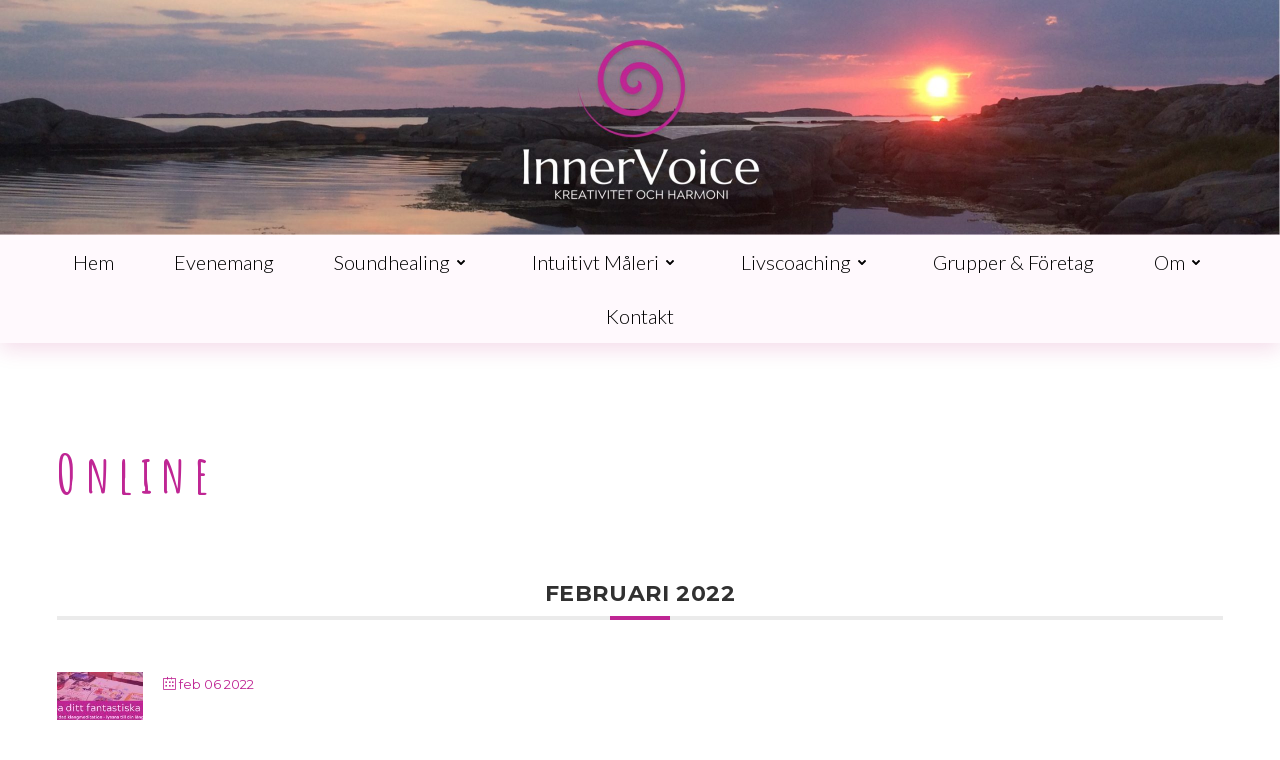

--- FILE ---
content_type: text/html; charset=UTF-8
request_url: https://innervoice.se/mec-category/online/
body_size: 157363
content:
<!DOCTYPE html>
<html lang="sv-SE">
<head>
    <meta charset="UTF-8">
    <meta name="viewport" content="width=device-width, initial-scale=1">
    <link rel="profile" href="https://gmpg.org/xfn/11">
    <title>Online &#8211; InnerVoice</title>
<link rel='dns-prefetch' href='//fonts.googleapis.com' />
<link rel='dns-prefetch' href='//s.w.org' />
<link rel="alternate" type="application/rss+xml" title="InnerVoice &raquo; flöde" href="https://innervoice.se/feed/" />
<link rel="alternate" type="application/rss+xml" title="InnerVoice &raquo; kommentarsflöde" href="https://innervoice.se/comments/feed/" />
<link rel="alternate" type="application/rss+xml" title="Flöde för InnerVoice &raquo; Online Kategori" href="https://innervoice.se/mec-category/online/feed/" />
		<script type="text/javascript">
			window._wpemojiSettings = {"baseUrl":"https:\/\/s.w.org\/images\/core\/emoji\/13.0.1\/72x72\/","ext":".png","svgUrl":"https:\/\/s.w.org\/images\/core\/emoji\/13.0.1\/svg\/","svgExt":".svg","source":{"concatemoji":"https:\/\/innervoice.se\/wp-includes\/js\/wp-emoji-release.min.js?ver=5.6.16"}};
			!function(e,a,t){var n,r,o,i=a.createElement("canvas"),p=i.getContext&&i.getContext("2d");function s(e,t){var a=String.fromCharCode;p.clearRect(0,0,i.width,i.height),p.fillText(a.apply(this,e),0,0);e=i.toDataURL();return p.clearRect(0,0,i.width,i.height),p.fillText(a.apply(this,t),0,0),e===i.toDataURL()}function c(e){var t=a.createElement("script");t.src=e,t.defer=t.type="text/javascript",a.getElementsByTagName("head")[0].appendChild(t)}for(o=Array("flag","emoji"),t.supports={everything:!0,everythingExceptFlag:!0},r=0;r<o.length;r++)t.supports[o[r]]=function(e){if(!p||!p.fillText)return!1;switch(p.textBaseline="top",p.font="600 32px Arial",e){case"flag":return s([127987,65039,8205,9895,65039],[127987,65039,8203,9895,65039])?!1:!s([55356,56826,55356,56819],[55356,56826,8203,55356,56819])&&!s([55356,57332,56128,56423,56128,56418,56128,56421,56128,56430,56128,56423,56128,56447],[55356,57332,8203,56128,56423,8203,56128,56418,8203,56128,56421,8203,56128,56430,8203,56128,56423,8203,56128,56447]);case"emoji":return!s([55357,56424,8205,55356,57212],[55357,56424,8203,55356,57212])}return!1}(o[r]),t.supports.everything=t.supports.everything&&t.supports[o[r]],"flag"!==o[r]&&(t.supports.everythingExceptFlag=t.supports.everythingExceptFlag&&t.supports[o[r]]);t.supports.everythingExceptFlag=t.supports.everythingExceptFlag&&!t.supports.flag,t.DOMReady=!1,t.readyCallback=function(){t.DOMReady=!0},t.supports.everything||(n=function(){t.readyCallback()},a.addEventListener?(a.addEventListener("DOMContentLoaded",n,!1),e.addEventListener("load",n,!1)):(e.attachEvent("onload",n),a.attachEvent("onreadystatechange",function(){"complete"===a.readyState&&t.readyCallback()})),(n=t.source||{}).concatemoji?c(n.concatemoji):n.wpemoji&&n.twemoji&&(c(n.twemoji),c(n.wpemoji)))}(window,document,window._wpemojiSettings);
		</script>
		<style type="text/css">
img.wp-smiley,
img.emoji {
	display: inline !important;
	border: none !important;
	box-shadow: none !important;
	height: 1em !important;
	width: 1em !important;
	margin: 0 .07em !important;
	vertical-align: -0.1em !important;
	background: none !important;
	padding: 0 !important;
}
</style>
	<link rel='stylesheet' id='extend-builder-css-css'  href='https://innervoice.se/wp-content/plugins/colibri-page-builder-pro/extend-builder/assets/static/css/theme.css?ver=1.0.226-pro' type='text/css' media='all' />
<style id='extend-builder-css-inline-css' type='text/css'>
/* page css */
/* part css : theme-shapes */
.colibri-shape-circles {
background-image:url('https://innervoice.se/wp-content/themes/colibri-wp/resources/images/header-shapes/circles.png')
}
.colibri-shape-10degree-stripes {
background-image:url('https://innervoice.se/wp-content/themes/colibri-wp/resources/images/header-shapes/10degree-stripes.png')
}
.colibri-shape-rounded-squares-blue {
background-image:url('https://innervoice.se/wp-content/themes/colibri-wp/resources/images/header-shapes/rounded-squares-blue.png')
}
.colibri-shape-many-rounded-squares-blue {
background-image:url('https://innervoice.se/wp-content/themes/colibri-wp/resources/images/header-shapes/many-rounded-squares-blue.png')
}
.colibri-shape-two-circles {
background-image:url('https://innervoice.se/wp-content/themes/colibri-wp/resources/images/header-shapes/two-circles.png')
}
.colibri-shape-circles-2 {
background-image:url('https://innervoice.se/wp-content/themes/colibri-wp/resources/images/header-shapes/circles-2.png')
}
.colibri-shape-circles-3 {
background-image:url('https://innervoice.se/wp-content/themes/colibri-wp/resources/images/header-shapes/circles-3.png')
}
.colibri-shape-circles-gradient {
background-image:url('https://innervoice.se/wp-content/themes/colibri-wp/resources/images/header-shapes/circles-gradient.png')
}
.colibri-shape-circles-white-gradient {
background-image:url('https://innervoice.se/wp-content/themes/colibri-wp/resources/images/header-shapes/circles-white-gradient.png')
}
.colibri-shape-waves {
background-image:url('https://innervoice.se/wp-content/themes/colibri-wp/resources/images/header-shapes/waves.png')
}
.colibri-shape-waves-inverted {
background-image:url('https://innervoice.se/wp-content/themes/colibri-wp/resources/images/header-shapes/waves-inverted.png')
}
.colibri-shape-dots {
background-image:url('https://innervoice.se/wp-content/themes/colibri-wp/resources/images/header-shapes/dots.png')
}
.colibri-shape-left-tilted-lines {
background-image:url('https://innervoice.se/wp-content/themes/colibri-wp/resources/images/header-shapes/left-tilted-lines.png')
}
.colibri-shape-right-tilted-lines {
background-image:url('https://innervoice.se/wp-content/themes/colibri-wp/resources/images/header-shapes/right-tilted-lines.png')
}
.colibri-shape-right-tilted-strips {
background-image:url('https://innervoice.se/wp-content/themes/colibri-wp/resources/images/header-shapes/right-tilted-strips.png')
}
/* part css : theme */

.h-y-container > *:not(:last-child), .h-x-container-inner > * {
  margin-bottom: 20px;
}
.h-x-container-inner, .h-column__content > .h-x-container > *:last-child {
  margin-bottom: -20px;
}
.h-x-container-inner > * {
  padding-left: 10px;
  padding-right: 10px;
}
.h-x-container-inner {
  margin-left: -10px;
  margin-right: -10px;
}
[class*=style-], [class*=local-style-], .h-global-transition, .h-global-transition-all, .h-global-transition-all * {
  transition-duration: 0.5s;
}
.wp-block-button .wp-block-button__link:not(.has-background),.wp-block-file .wp-block-file__button {
  background-color: #03a9f4;
  background-image: none;
}
.wp-block-button .wp-block-button__link:not(.has-background):hover,.wp-block-button .wp-block-button__link:not(.has-background):focus,.wp-block-button .wp-block-button__link:not(.has-background):active,.wp-block-file .wp-block-file__button:hover,.wp-block-file .wp-block-file__button:focus,.wp-block-file .wp-block-file__button:active {
  background-color: rgb(2, 110, 159);
  background-image: none;
}
.wp-block-button.is-style-outline .wp-block-button__link:not(.has-background) {
  color: #03a9f4;
  background-color: transparent;
  background-image: none;
  border-top-width: 2px;
  border-top-color: #03a9f4;
  border-top-style: solid;
  border-right-width: 2px;
  border-right-color: #03a9f4;
  border-right-style: solid;
  border-bottom-width: 2px;
  border-bottom-color: #03a9f4;
  border-bottom-style: solid;
  border-left-width: 2px;
  border-left-color: #03a9f4;
  border-left-style: solid;
}
.wp-block-button.is-style-outline .wp-block-button__link:not(.has-background):hover,.wp-block-button.is-style-outline .wp-block-button__link:not(.has-background):focus,.wp-block-button.is-style-outline .wp-block-button__link:not(.has-background):active {
  color: #fff;
  background-color: #03a9f4;
  background-image: none;
}
.has-background-color,*[class^="wp-block-"].is-style-solid-color {
  background-color: #03a9f4;
  background-image: none;
}
.has-colibri-color-1-background-color {
  background-color: #03a9f4;
  background-image: none;
}
.wp-block-button .wp-block-button__link.has-colibri-color-1-background-color {
  background-color: #03a9f4;
  background-image: none;
}
.wp-block-button .wp-block-button__link.has-colibri-color-1-background-color:hover,.wp-block-button .wp-block-button__link.has-colibri-color-1-background-color:focus,.wp-block-button .wp-block-button__link.has-colibri-color-1-background-color:active {
  background-color: rgb(2, 110, 159);
  background-image: none;
}
.wp-block-button.is-style-outline .wp-block-button__link.has-colibri-color-1-background-color {
  color: #03a9f4;
  background-color: transparent;
  background-image: none;
  border-top-width: 2px;
  border-top-color: #03a9f4;
  border-top-style: solid;
  border-right-width: 2px;
  border-right-color: #03a9f4;
  border-right-style: solid;
  border-bottom-width: 2px;
  border-bottom-color: #03a9f4;
  border-bottom-style: solid;
  border-left-width: 2px;
  border-left-color: #03a9f4;
  border-left-style: solid;
}
.wp-block-button.is-style-outline .wp-block-button__link.has-colibri-color-1-background-color:hover,.wp-block-button.is-style-outline .wp-block-button__link.has-colibri-color-1-background-color:focus,.wp-block-button.is-style-outline .wp-block-button__link.has-colibri-color-1-background-color:active {
  color: #fff;
  background-color: #03a9f4;
  background-image: none;
}
*[class^="wp-block-"].has-colibri-color-1-background-color,*[class^="wp-block-"] .has-colibri-color-1-background-color,*[class^="wp-block-"].is-style-solid-color.has-colibri-color-1-color,*[class^="wp-block-"].is-style-solid-color blockquote.has-colibri-color-1-color,*[class^="wp-block-"].is-style-solid-color blockquote.has-colibri-color-1-color p {
  background-color: #03a9f4;
  background-image: none;
}
.has-colibri-color-1-color {
  color: #03a9f4;
}
.has-colibri-color-2-background-color {
  background-color: #f79007;
  background-image: none;
}
.wp-block-button .wp-block-button__link.has-colibri-color-2-background-color {
  background-color: #f79007;
  background-image: none;
}
.wp-block-button .wp-block-button__link.has-colibri-color-2-background-color:hover,.wp-block-button .wp-block-button__link.has-colibri-color-2-background-color:focus,.wp-block-button .wp-block-button__link.has-colibri-color-2-background-color:active {
  background-color: rgb(162, 94, 5);
  background-image: none;
}
.wp-block-button.is-style-outline .wp-block-button__link.has-colibri-color-2-background-color {
  color: #f79007;
  background-color: transparent;
  background-image: none;
  border-top-width: 2px;
  border-top-color: #f79007;
  border-top-style: solid;
  border-right-width: 2px;
  border-right-color: #f79007;
  border-right-style: solid;
  border-bottom-width: 2px;
  border-bottom-color: #f79007;
  border-bottom-style: solid;
  border-left-width: 2px;
  border-left-color: #f79007;
  border-left-style: solid;
}
.wp-block-button.is-style-outline .wp-block-button__link.has-colibri-color-2-background-color:hover,.wp-block-button.is-style-outline .wp-block-button__link.has-colibri-color-2-background-color:focus,.wp-block-button.is-style-outline .wp-block-button__link.has-colibri-color-2-background-color:active {
  color: #fff;
  background-color: #f79007;
  background-image: none;
}
*[class^="wp-block-"].has-colibri-color-2-background-color,*[class^="wp-block-"] .has-colibri-color-2-background-color,*[class^="wp-block-"].is-style-solid-color.has-colibri-color-2-color,*[class^="wp-block-"].is-style-solid-color blockquote.has-colibri-color-2-color,*[class^="wp-block-"].is-style-solid-color blockquote.has-colibri-color-2-color p {
  background-color: #f79007;
  background-image: none;
}
.has-colibri-color-2-color {
  color: #f79007;
}
.has-colibri-color-3-background-color {
  background-color: #00bf87;
  background-image: none;
}
.wp-block-button .wp-block-button__link.has-colibri-color-3-background-color {
  background-color: #00bf87;
  background-image: none;
}
.wp-block-button .wp-block-button__link.has-colibri-color-3-background-color:hover,.wp-block-button .wp-block-button__link.has-colibri-color-3-background-color:focus,.wp-block-button .wp-block-button__link.has-colibri-color-3-background-color:active {
  background-color: rgb(0, 106, 75);
  background-image: none;
}
.wp-block-button.is-style-outline .wp-block-button__link.has-colibri-color-3-background-color {
  color: #00bf87;
  background-color: transparent;
  background-image: none;
  border-top-width: 2px;
  border-top-color: #00bf87;
  border-top-style: solid;
  border-right-width: 2px;
  border-right-color: #00bf87;
  border-right-style: solid;
  border-bottom-width: 2px;
  border-bottom-color: #00bf87;
  border-bottom-style: solid;
  border-left-width: 2px;
  border-left-color: #00bf87;
  border-left-style: solid;
}
.wp-block-button.is-style-outline .wp-block-button__link.has-colibri-color-3-background-color:hover,.wp-block-button.is-style-outline .wp-block-button__link.has-colibri-color-3-background-color:focus,.wp-block-button.is-style-outline .wp-block-button__link.has-colibri-color-3-background-color:active {
  color: #fff;
  background-color: #00bf87;
  background-image: none;
}
*[class^="wp-block-"].has-colibri-color-3-background-color,*[class^="wp-block-"] .has-colibri-color-3-background-color,*[class^="wp-block-"].is-style-solid-color.has-colibri-color-3-color,*[class^="wp-block-"].is-style-solid-color blockquote.has-colibri-color-3-color,*[class^="wp-block-"].is-style-solid-color blockquote.has-colibri-color-3-color p {
  background-color: #00bf87;
  background-image: none;
}
.has-colibri-color-3-color {
  color: #00bf87;
}
.has-colibri-color-4-background-color {
  background-color: #6632ff;
  background-image: none;
}
.wp-block-button .wp-block-button__link.has-colibri-color-4-background-color {
  background-color: #6632ff;
  background-image: none;
}
.wp-block-button .wp-block-button__link.has-colibri-color-4-background-color:hover,.wp-block-button .wp-block-button__link.has-colibri-color-4-background-color:focus,.wp-block-button .wp-block-button__link.has-colibri-color-4-background-color:active {
  background-color: rgb(68, 33, 170);
  background-image: none;
}
.wp-block-button.is-style-outline .wp-block-button__link.has-colibri-color-4-background-color {
  color: #6632ff;
  background-color: transparent;
  background-image: none;
  border-top-width: 2px;
  border-top-color: #6632ff;
  border-top-style: solid;
  border-right-width: 2px;
  border-right-color: #6632ff;
  border-right-style: solid;
  border-bottom-width: 2px;
  border-bottom-color: #6632ff;
  border-bottom-style: solid;
  border-left-width: 2px;
  border-left-color: #6632ff;
  border-left-style: solid;
}
.wp-block-button.is-style-outline .wp-block-button__link.has-colibri-color-4-background-color:hover,.wp-block-button.is-style-outline .wp-block-button__link.has-colibri-color-4-background-color:focus,.wp-block-button.is-style-outline .wp-block-button__link.has-colibri-color-4-background-color:active {
  color: #fff;
  background-color: #6632ff;
  background-image: none;
}
*[class^="wp-block-"].has-colibri-color-4-background-color,*[class^="wp-block-"] .has-colibri-color-4-background-color,*[class^="wp-block-"].is-style-solid-color.has-colibri-color-4-color,*[class^="wp-block-"].is-style-solid-color blockquote.has-colibri-color-4-color,*[class^="wp-block-"].is-style-solid-color blockquote.has-colibri-color-4-color p {
  background-color: #6632ff;
  background-image: none;
}
.has-colibri-color-4-color {
  color: #6632ff;
}
.has-colibri-color-5-background-color {
  background-color: #FFFFFF;
  background-image: none;
}
.wp-block-button .wp-block-button__link.has-colibri-color-5-background-color {
  background-color: #FFFFFF;
  background-image: none;
}
.wp-block-button .wp-block-button__link.has-colibri-color-5-background-color:hover,.wp-block-button .wp-block-button__link.has-colibri-color-5-background-color:focus,.wp-block-button .wp-block-button__link.has-colibri-color-5-background-color:active {
  background-color: rgb(102, 102, 102);
  background-image: none;
}
.wp-block-button.is-style-outline .wp-block-button__link.has-colibri-color-5-background-color {
  color: #FFFFFF;
  background-color: transparent;
  background-image: none;
  border-top-width: 2px;
  border-top-color: #FFFFFF;
  border-top-style: solid;
  border-right-width: 2px;
  border-right-color: #FFFFFF;
  border-right-style: solid;
  border-bottom-width: 2px;
  border-bottom-color: #FFFFFF;
  border-bottom-style: solid;
  border-left-width: 2px;
  border-left-color: #FFFFFF;
  border-left-style: solid;
}
.wp-block-button.is-style-outline .wp-block-button__link.has-colibri-color-5-background-color:hover,.wp-block-button.is-style-outline .wp-block-button__link.has-colibri-color-5-background-color:focus,.wp-block-button.is-style-outline .wp-block-button__link.has-colibri-color-5-background-color:active {
  color: #fff;
  background-color: #FFFFFF;
  background-image: none;
}
*[class^="wp-block-"].has-colibri-color-5-background-color,*[class^="wp-block-"] .has-colibri-color-5-background-color,*[class^="wp-block-"].is-style-solid-color.has-colibri-color-5-color,*[class^="wp-block-"].is-style-solid-color blockquote.has-colibri-color-5-color,*[class^="wp-block-"].is-style-solid-color blockquote.has-colibri-color-5-color p {
  background-color: #FFFFFF;
  background-image: none;
}
.has-colibri-color-5-color {
  color: #FFFFFF;
}
.has-colibri-color-6-background-color {
  background-color: #17252a;
  background-image: none;
}
.wp-block-button .wp-block-button__link.has-colibri-color-6-background-color {
  background-color: #17252a;
  background-image: none;
}
.wp-block-button .wp-block-button__link.has-colibri-color-6-background-color:hover,.wp-block-button .wp-block-button__link.has-colibri-color-6-background-color:focus,.wp-block-button .wp-block-button__link.has-colibri-color-6-background-color:active {
  background-color: rgb(23, 37, 42);
  background-image: none;
}
.wp-block-button.is-style-outline .wp-block-button__link.has-colibri-color-6-background-color {
  color: #17252a;
  background-color: transparent;
  background-image: none;
  border-top-width: 2px;
  border-top-color: #17252a;
  border-top-style: solid;
  border-right-width: 2px;
  border-right-color: #17252a;
  border-right-style: solid;
  border-bottom-width: 2px;
  border-bottom-color: #17252a;
  border-bottom-style: solid;
  border-left-width: 2px;
  border-left-color: #17252a;
  border-left-style: solid;
}
.wp-block-button.is-style-outline .wp-block-button__link.has-colibri-color-6-background-color:hover,.wp-block-button.is-style-outline .wp-block-button__link.has-colibri-color-6-background-color:focus,.wp-block-button.is-style-outline .wp-block-button__link.has-colibri-color-6-background-color:active {
  color: #fff;
  background-color: #17252a;
  background-image: none;
}
*[class^="wp-block-"].has-colibri-color-6-background-color,*[class^="wp-block-"] .has-colibri-color-6-background-color,*[class^="wp-block-"].is-style-solid-color.has-colibri-color-6-color,*[class^="wp-block-"].is-style-solid-color blockquote.has-colibri-color-6-color,*[class^="wp-block-"].is-style-solid-color blockquote.has-colibri-color-6-color p {
  background-color: #17252a;
  background-image: none;
}
.has-colibri-color-6-color {
  color: #17252a;
}
#colibri .woocommerce-store-notice,#colibri.woocommerce .content .h-section input[type=submit],#colibri.woocommerce-page  .content .h-section  input[type=button],#colibri.woocommerce .content .h-section  input[type=button],#colibri.woocommerce-page  .content .h-section .button,#colibri.woocommerce .content .h-section .button,#colibri.woocommerce-page  .content .h-section  a.button,#colibri.woocommerce .content .h-section  a.button,#colibri.woocommerce-page  .content .h-section button.button,#colibri.woocommerce .content .h-section button.button,#colibri.woocommerce-page  .content .h-section input.button,#colibri.woocommerce .content .h-section input.button,#colibri.woocommerce-page  .content .h-section input#submit,#colibri.woocommerce .content .h-section input#submit,#colibri.woocommerce-page  .content .h-section a.added_to_cart,#colibri.woocommerce .content .h-section a.added_to_cart,#colibri.woocommerce-page  .content .h-section .ui-slider-range,#colibri.woocommerce .content .h-section .ui-slider-range,#colibri.woocommerce-page  .content .h-section .ui-slider-handle,#colibri.woocommerce .content .h-section .ui-slider-handle {
  background-color: #03a9f4;
  background-image: none;
  border-top-width: 0px;
  border-top-color: #03a9f4;
  border-top-style: solid;
  border-right-width: 0px;
  border-right-color: #03a9f4;
  border-right-style: solid;
  border-bottom-width: 0px;
  border-bottom-color: #03a9f4;
  border-bottom-style: solid;
  border-left-width: 0px;
  border-left-color: #03a9f4;
  border-left-style: solid;
}
#colibri .woocommerce-store-notice:hover,#colibri .woocommerce-store-notice:focus,#colibri .woocommerce-store-notice:active,#colibri.woocommerce .content .h-section input[type=submit]:hover,#colibri.woocommerce .content .h-section input[type=submit]:focus,#colibri.woocommerce .content .h-section input[type=submit]:active,#colibri.woocommerce-page  .content .h-section  input[type=button]:hover,#colibri.woocommerce-page  .content .h-section  input[type=button]:focus,#colibri.woocommerce-page  .content .h-section  input[type=button]:active,#colibri.woocommerce .content .h-section  input[type=button]:hover,#colibri.woocommerce .content .h-section  input[type=button]:focus,#colibri.woocommerce .content .h-section  input[type=button]:active,#colibri.woocommerce-page  .content .h-section .button:hover,#colibri.woocommerce-page  .content .h-section .button:focus,#colibri.woocommerce-page  .content .h-section .button:active,#colibri.woocommerce .content .h-section .button:hover,#colibri.woocommerce .content .h-section .button:focus,#colibri.woocommerce .content .h-section .button:active,#colibri.woocommerce-page  .content .h-section  a.button:hover,#colibri.woocommerce-page  .content .h-section  a.button:focus,#colibri.woocommerce-page  .content .h-section  a.button:active,#colibri.woocommerce .content .h-section  a.button:hover,#colibri.woocommerce .content .h-section  a.button:focus,#colibri.woocommerce .content .h-section  a.button:active,#colibri.woocommerce-page  .content .h-section button.button:hover,#colibri.woocommerce-page  .content .h-section button.button:focus,#colibri.woocommerce-page  .content .h-section button.button:active,#colibri.woocommerce .content .h-section button.button:hover,#colibri.woocommerce .content .h-section button.button:focus,#colibri.woocommerce .content .h-section button.button:active,#colibri.woocommerce-page  .content .h-section input.button:hover,#colibri.woocommerce-page  .content .h-section input.button:focus,#colibri.woocommerce-page  .content .h-section input.button:active,#colibri.woocommerce .content .h-section input.button:hover,#colibri.woocommerce .content .h-section input.button:focus,#colibri.woocommerce .content .h-section input.button:active,#colibri.woocommerce-page  .content .h-section input#submit:hover,#colibri.woocommerce-page  .content .h-section input#submit:focus,#colibri.woocommerce-page  .content .h-section input#submit:active,#colibri.woocommerce .content .h-section input#submit:hover,#colibri.woocommerce .content .h-section input#submit:focus,#colibri.woocommerce .content .h-section input#submit:active,#colibri.woocommerce-page  .content .h-section a.added_to_cart:hover,#colibri.woocommerce-page  .content .h-section a.added_to_cart:focus,#colibri.woocommerce-page  .content .h-section a.added_to_cart:active,#colibri.woocommerce .content .h-section a.added_to_cart:hover,#colibri.woocommerce .content .h-section a.added_to_cart:focus,#colibri.woocommerce .content .h-section a.added_to_cart:active,#colibri.woocommerce-page  .content .h-section .ui-slider-range:hover,#colibri.woocommerce-page  .content .h-section .ui-slider-range:focus,#colibri.woocommerce-page  .content .h-section .ui-slider-range:active,#colibri.woocommerce .content .h-section .ui-slider-range:hover,#colibri.woocommerce .content .h-section .ui-slider-range:focus,#colibri.woocommerce .content .h-section .ui-slider-range:active,#colibri.woocommerce-page  .content .h-section .ui-slider-handle:hover,#colibri.woocommerce-page  .content .h-section .ui-slider-handle:focus,#colibri.woocommerce-page  .content .h-section .ui-slider-handle:active,#colibri.woocommerce .content .h-section .ui-slider-handle:hover,#colibri.woocommerce .content .h-section .ui-slider-handle:focus,#colibri.woocommerce .content .h-section .ui-slider-handle:active {
  background-color: rgb(2, 110, 159);
  background-image: none;
  border-top-width: 0px;
  border-top-color: rgb(2, 110, 159);
  border-top-style: solid;
  border-right-width: 0px;
  border-right-color: rgb(2, 110, 159);
  border-right-style: solid;
  border-bottom-width: 0px;
  border-bottom-color: rgb(2, 110, 159);
  border-bottom-style: solid;
  border-left-width: 0px;
  border-left-color: rgb(2, 110, 159);
  border-left-style: solid;
}
#colibri.woocommerce-page  .content .h-section .star-rating::before,#colibri.woocommerce .content .h-section .star-rating::before,#colibri.woocommerce-page  .content .h-section .star-rating span::before,#colibri.woocommerce .content .h-section .star-rating span::before {
  color: #03a9f4;
}
#colibri.woocommerce-page  .content .h-section .price,#colibri.woocommerce .content .h-section .price {
  color: #03a9f4;
}
#colibri.woocommerce-page  .content .h-section .price del,#colibri.woocommerce .content .h-section .price del {
  color: rgb(84, 194, 244);
}
#colibri.woocommerce-page  .content .h-section .onsale,#colibri.woocommerce .content .h-section .onsale {
  background-color: #03a9f4;
  background-image: none;
}
#colibri.woocommerce-page  .content .h-section .onsale:hover,#colibri.woocommerce-page  .content .h-section .onsale:focus,#colibri.woocommerce-page  .content .h-section .onsale:active,#colibri.woocommerce .content .h-section .onsale:hover,#colibri.woocommerce .content .h-section .onsale:focus,#colibri.woocommerce .content .h-section .onsale:active {
  background-color: rgb(2, 110, 159);
  background-image: none;
}
#colibri.woocommerce ul.products li.product h2:hover {
  color: #03a9f4;
}
#colibri.woocommerce-page  .content .h-section .woocommerce-pagination .page-numbers.current,#colibri.woocommerce .content .h-section .woocommerce-pagination .page-numbers.current,#colibri.woocommerce-page  .content .h-section .woocommerce-pagination a.page-numbers:hover,#colibri.woocommerce .content .h-section .woocommerce-pagination a.page-numbers:hover {
  background-color: #03a9f4;
  background-image: none;
}
#colibri.woocommerce-page  .content .h-section .comment-form-rating .stars a,#colibri.woocommerce .content .h-section .comment-form-rating .stars a {
  color: #03a9f4;
}
.h-section-global-spacing {
  padding-top: 90px;
  padding-bottom: 90px;
}
#colibri .colibri-language-switcher {
  background-color: white;
  background-image: none;
  top: 80px;
  border-top-width: 0px;
  border-top-style: none;
  border-top-left-radius: 4px;
  border-top-right-radius: 0px;
  border-right-width: 0px;
  border-right-style: none;
  border-bottom-width: 0px;
  border-bottom-style: none;
  border-bottom-left-radius: 4px;
  border-bottom-right-radius: 0px;
  border-left-width: 0px;
  border-left-style: none;
}
#colibri .colibri-language-switcher .lang-item {
  padding-top: 14px;
  padding-right: 18px;
  padding-bottom: 14px;
  padding-left: 18px;
}
body {
  font-family: Lato;
  font-weight: 300;
  font-size: 20px;
  line-height: 1.6;
  color: rgb(0, 0, 0);
  letter-spacing: 0.6px;
}
body a {
  font-family: Lato;
  font-weight: 400;
  text-decoration: none;
  font-size: 1em;
  line-height: 1.5;
  color: rgb(34, 99, 146);
}
body a:hover {
  color: rgb(191, 38, 148);
}
body p {
  margin-bottom: 16px;
  font-family: Lato;
  font-weight: 300;
  font-size: 20px;
  line-height: 1.6;
  color: rgb(0, 0, 0);
  letter-spacing: 0.6px;
}
body .h-lead p {
  margin-bottom: 16px;
  font-family: Open Sans;
  font-weight: 300;
  font-size: 1.25em;
  line-height: 1.5;
  color: rgb(37, 41, 42);
}
body blockquote p {
  margin-bottom: 16px;
  font-family: Open Sans;
  font-weight: 400;
  font-size: 16px;
  line-height: 1.6;
  color: rgb(70, 112, 127);
}
body h1 {
  margin-bottom: 16px;
  font-family: Amatic SC;
  font-weight: 700;
  font-size: 52px;
  line-height: 1.2;
  color: rgb(191, 38, 148);
  letter-spacing: 8.5px;
}
body h2 {
  margin-bottom: 16px;
  font-family: Lato;
  font-weight: 400;
  font-size: 56px;
  line-height: 1.143;
  color: rgb(23, 37, 42);
  text-transform: uppercase;
}
body h3 {
  margin-bottom: 16px;
  font-family: Amatic SC;
  font-weight: 700;
  font-size: 37px;
  line-height: 1.2;
  color: rgb(191, 38, 148);
  letter-spacing: 7px;
}
body h4 {
  margin-bottom: 16px;
  font-family: Lato;
  font-weight: 400;
  font-size: 30px;
  line-height: 1.6;
  color: rgb(255, 255, 255);
  letter-spacing: 0.5px;
}
body h5 {
  margin-bottom: 16px;
  font-family: Open Sans;
  font-weight: 600;
  font-size: 1.125em;
  line-height: 1.55;
  color: rgb(23, 37, 42);
}
body h6 {
  margin-bottom: 16px;
  font-family: Open Sans;
  font-weight: 600;
  font-size: 1em;
  line-height: 1.6;
  color: rgb(23, 37, 42);
}


@media (min-width: 768px) and (max-width: 1023px){
.h-section-global-spacing {
  padding-top: 60px;
  padding-bottom: 60px;
}

}

@media (max-width: 767px){
.h-section-global-spacing {
  padding-top: 30px;
  padding-bottom: 30px;
}

}
/* part css : page */
#colibri .style-401 >  div > .colibri-menu-container > ul.colibri-menu {
  justify-content: center;
}
#colibri .style-401 >  div > .colibri-menu-container > ul.colibri-menu > li {
  margin-top: 0px;
  margin-right: 0px;
  margin-bottom: 0px;
  margin-left: 0px;
  padding-top: 12px;
  padding-right: 30px;
  padding-bottom: 12px;
  padding-left: 30px;
  background-color: unset;
  background-image: none;
}
#colibri .style-401  >  div > .colibri-menu-container > ul.colibri-menu > li.hover {
  background-color: rgb(255, 200, 239);
  border-top-width: 0px;
  border-top-color: #FFFFFF;
  border-top-style: none;
  border-right-width: 0px;
  border-right-color: #FFFFFF;
  border-right-style: none;
  border-bottom-width: 0px;
  border-bottom-color: #FFFFFF;
  border-bottom-style: none;
  border-left-width: 0px;
  border-left-color: #FFFFFF;
  border-left-style: none;
}
#colibri .style-401  >  div > .colibri-menu-container > ul.colibri-menu > li:hover,#colibri .style-401  >  div > .colibri-menu-container > ul.colibri-menu > li.hover {
  background-color: rgb(255, 200, 239);
  border-top-width: 0px;
  border-top-color: #FFFFFF;
  border-top-style: none;
  border-right-width: 0px;
  border-right-color: #FFFFFF;
  border-right-style: none;
  border-bottom-width: 0px;
  border-bottom-color: #FFFFFF;
  border-bottom-style: none;
  border-left-width: 0px;
  border-left-color: #FFFFFF;
  border-left-style: none;
}
#colibri .style-401 >  div > .colibri-menu-container > ul.colibri-menu > li.current_page_item,#colibri .style-401  >  div > .colibri-menu-container > ul.colibri-menu > li.current_page_item:hover {
  margin-top: 0px;
  margin-right: 0px;
  margin-bottom: 0px;
  margin-left: 0px;
  padding-top: 12px;
  padding-right: 30px;
  padding-bottom: 12px;
  padding-left: 30px;
  background-color: unset;
  background-image: none;
}
#colibri .style-401 >  div > .colibri-menu-container > ul.colibri-menu > li > a {
  font-family: Lato;
  font-weight: 300;
  font-size: 20px;
  color: rgb(0, 0, 0);
}
#colibri .style-401  >  div > .colibri-menu-container > ul.colibri-menu > li.current_page_item > a,#colibri .style-401  >  div > .colibri-menu-container > ul.colibri-menu > li.current_page_item > a:hover {
  font-family: Lato;
  font-weight: 300;
  font-size: 20px;
  color: rgb(0, 0, 0);
}
#colibri .style-401 >  div > .colibri-menu-container > ul.colibri-menu li > ul {
  background-color: #ffffff;
  background-image: none;
  margin-right: 5px;
  margin-left: 5px;
  box-shadow: none;
}
#colibri .style-401 >  div > .colibri-menu-container > ul.colibri-menu li > ul  li {
  padding-top: 10px;
  padding-right: 20px;
  padding-bottom: 10px;
  padding-left: 20px;
  border-top-width: 0px;
  border-top-style: none;
  border-right-width: 0px;
  border-right-style: none;
  border-bottom-width: 1px;
  border-bottom-color: rgba(128,128,128,.2);
  border-left-width: 0px;
  border-left-style: none;
  background-color: rgb(255, 249, 253);
  background-image: none;
}
#colibri .style-401  >  div > .colibri-menu-container > ul.colibri-menu li > ul > li.hover {
  background-color: rgb(236, 235, 235);
}
#colibri .style-401  >  div > .colibri-menu-container > ul.colibri-menu li > ul > li:hover,#colibri .style-401  >  div > .colibri-menu-container > ul.colibri-menu li > ul > li.hover {
  background-color: rgb(236, 235, 235);
}
#colibri .style-401 >  div > .colibri-menu-container > ul.colibri-menu li > ul li.current_page_item,#colibri .style-401  >  div > .colibri-menu-container > ul.colibri-menu li > ul > li.current_page_item:hover {
  padding-top: 10px;
  padding-right: 20px;
  padding-bottom: 10px;
  padding-left: 20px;
  border-top-width: 0px;
  border-top-style: none;
  border-right-width: 0px;
  border-right-style: none;
  border-bottom-width: 1px;
  border-bottom-color: rgba(128,128,128,.2);
  border-left-width: 0px;
  border-left-style: none;
  background-color: rgb(255, 249, 253);
  background-image: none;
}
#colibri .style-401 >  div > .colibri-menu-container > ul.colibri-menu li > ul > li > a {
  font-size: 14px;
  color: rgb(0, 0, 0);
}
#colibri .style-401 >  div > .colibri-menu-container > ul.colibri-menu li > ul > li.current_page_item > a,#colibri .style-401  >  div > .colibri-menu-container > ul.colibri-menu li > ul > li.current_page_item > a:hover {
  font-size: 14px;
  color: rgb(0, 0, 0);
}
#colibri .style-401 >  div > .colibri-menu-container > ul.colibri-menu.bordered-active-item > li::after,#colibri .style-401 
      ul.colibri-menu.bordered-active-item > li::before {
  background-color: #FFFFFF;
  background-image: none;
  height: 3px;
}
#colibri .style-401 >  div > .colibri-menu-container > ul.colibri-menu.solid-active-item > li::after,#colibri .style-401 
      ul.colibri-menu.solid-active-item > li::before {
  background-color: white;
  background-image: none;
  border-top-width: 0px;
  border-top-style: none;
  border-top-left-radius: 0%;
  border-top-right-radius: 0%;
  border-right-width: 0px;
  border-right-style: none;
  border-bottom-width: 0px;
  border-bottom-style: none;
  border-bottom-left-radius: 0%;
  border-bottom-right-radius: 0%;
  border-left-width: 0px;
  border-left-style: none;
}
#colibri .style-401 >  div > .colibri-menu-container > ul.colibri-menu > li > ul {
  margin-top: 0px;
}
#colibri .style-401 >  div > .colibri-menu-container > ul.colibri-menu > li > ul::before {
  height: 0px;
  width: 100% ;
}
#colibri .style-401 >  div > .colibri-menu-container > ul.colibri-menu  li > a > svg,#colibri .style-401 >  div > .colibri-menu-container > ul.colibri-menu  li > a >  .arrow-wrapper {
  padding-right: 7px;
  padding-left: 7px;
  color: black;
}
#colibri .style-401 >  div > .colibri-menu-container > ul.colibri-menu li.current_page_item > a > svg,#colibri .style-401 >  div > .colibri-menu-container > ul.colibri-menu > li.current_page_item:hover > a > svg,#colibri .style-401 >  div > .colibri-menu-container > ul.colibri-menu li.current_page_item > a > .arrow-wrapper,#colibri .style-401 >  div > .colibri-menu-container > ul.colibri-menu > li.current_page_item:hover > a > .arrow-wrapper {
  padding-right: 7px;
  padding-left: 7px;
  color: black;
}
#colibri .style-401 >  div > .colibri-menu-container > ul.colibri-menu li > ul  li > a > svg,#colibri .style-401 >  div > .colibri-menu-container > ul.colibri-menu li > ul  li > a >  .arrow-wrapper {
  color: black;
  padding-right: 0px;
  padding-left: 0px;
}
#colibri .style-401 >  div > .colibri-menu-container > ul.colibri-menu li > ul li.current_page_item > a > svg,#colibri .style-401 >  div > .colibri-menu-container > ul.colibri-menu li > ul > li.current_page_item:hover > a > svg,#colibri .style-401 >  div > .colibri-menu-container > ul.colibri-menu li > ul li.current_page_item > a > .arrow-wrapper,#colibri .style-401 >  div > .colibri-menu-container > ul.colibri-menu li > ul > li.current_page_item:hover > a > .arrow-wrapper {
  color: black;
  padding-right: 0px;
  padding-left: 0px;
}
.style-422 > .h-y-container > *:not(:last-child) {
  margin-bottom: px;
}
#colibri .style-422 {
  text-align: center;
  height: auto;
  min-height: unset;
  padding-top: 0px;
  padding-right: 0px;
  padding-bottom: 0px;
  padding-left: 0px;
  margin-top: 0px;
  margin-right: 0px;
  margin-bottom: 0px;
  margin-left: 0px;
}
#colibri .style-457-image {
  opacity: 1;
}
#colibri .style-457-caption {
  margin-top: 10px;
}
#colibri .style-457-frameImage {
  z-index: -1;
  transform: translateX(10%) translateY(10%);
  transform-origin: center center 0px;
  background-color: rgb(0,0,0);
  height: 100%;
  width: 100% ;
  border-top-width: 10px;
  border-top-color: rgb(0,0,0);
  border-top-style: none;
  border-right-width: 10px;
  border-right-color: rgb(0,0,0);
  border-right-style: none;
  border-bottom-width: 10px;
  border-bottom-color: rgb(0,0,0);
  border-bottom-style: none;
  border-left-width: 10px;
  border-left-color: rgb(0,0,0);
  border-left-style: none;
}
#colibri .style-598 {
  margin-bottom: 100px;
}
#colibri .style-599 {
  height: auto;
  min-height: unset;
  background-color: unset;
  background-image: none;
}
#colibri .style-600 {
  padding-top: 0px;
  padding-right: 0px;
  padding-bottom: 0px;
  padding-left: 0px;
}
#colibri .style-607 {
  animation-duration: 0.5s;
  background-color: rgb(255, 249, 253);
  background-image: none;
  box-shadow: 0px 6px 20px 0px rgba(183, 19, 112, 0.15) ;
}
#colibri .h-navigation_sticky .style-607,#colibri .h-navigation_sticky.style-607 {
  background-color: #ffffff;
  background-image: none;
}
#colibri .style-609 {
  text-align: center;
  height: auto;
  min-height: unset;
}
#colibri .style-611-offscreen {
  background-color: #222B34;
  background-image: none;
  width: 300px !important;
}
#colibri .style-611-offscreenOverlay {
  background-color: rgba(0,0,0,0.5);
  background-image: none;
}
#colibri .style-611  .h-hamburger-icon {
  background-color: rgba(0, 0, 0, 0.1);
  background-image: none;
  border-top-width: 0px;
  border-top-color: black;
  border-top-style: solid;
  border-top-left-radius: 100%;
  border-top-right-radius: 100%;
  border-right-width: 0px;
  border-right-color: black;
  border-right-style: solid;
  border-bottom-width: 0px;
  border-bottom-color: black;
  border-bottom-style: solid;
  border-bottom-left-radius: 100%;
  border-bottom-right-radius: 100%;
  border-left-width: 0px;
  border-left-color: black;
  border-left-style: solid;
  fill: white;
  padding-top: 5px;
  padding-right: 5px;
  padding-bottom: 5px;
  padding-left: 5px;
  width: 24px;
  height: 24px;
}
#colibri .style-613 >  div > .colibri-menu-container > ul.colibri-menu > li > a {
  padding-top: 12px;
  padding-bottom: 12px;
  padding-left: 40px;
  border-top-width: 0px;
  border-top-color: #808080;
  border-top-style: solid;
  border-right-width: 0px;
  border-right-color: #808080;
  border-right-style: solid;
  border-bottom-width: 1px;
  border-bottom-color: #808080;
  border-bottom-style: solid;
  border-left-width: 0px;
  border-left-color: #808080;
  border-left-style: solid;
  font-size: 14px;
  color: white;
}
#colibri .style-613  >  div > .colibri-menu-container > ul.colibri-menu > li.current_page_item > a,#colibri .style-613  >  div > .colibri-menu-container > ul.colibri-menu > li.current_page_item > a:hover {
  padding-top: 12px;
  padding-bottom: 12px;
  padding-left: 40px;
  border-top-width: 0px;
  border-top-color: #808080;
  border-top-style: solid;
  border-right-width: 0px;
  border-right-color: #808080;
  border-right-style: solid;
  border-bottom-width: 1px;
  border-bottom-color: #808080;
  border-bottom-style: solid;
  border-left-width: 0px;
  border-left-color: #808080;
  border-left-style: solid;
  font-size: 14px;
  color: white;
}
#colibri .style-613 >  div > .colibri-menu-container > ul.colibri-menu li > ul > li > a {
  padding-top: 12px;
  padding-bottom: 12px;
  padding-left: 40px;
  border-top-width: 0px;
  border-top-color: #808080;
  border-top-style: solid;
  border-right-width: 0px;
  border-right-color: #808080;
  border-right-style: solid;
  border-bottom-width: 1px;
  border-bottom-color: #808080;
  border-bottom-style: solid;
  border-left-width: 0px;
  border-left-color: #808080;
  border-left-style: solid;
  font-size: 14px;
  color: white;
}
#colibri .style-613 >  div > .colibri-menu-container > ul.colibri-menu li > ul > li.current_page_item > a,#colibri .style-613  >  div > .colibri-menu-container > ul.colibri-menu li > ul > li.current_page_item > a:hover {
  padding-top: 12px;
  padding-bottom: 12px;
  padding-left: 40px;
  border-top-width: 0px;
  border-top-color: #808080;
  border-top-style: solid;
  border-right-width: 0px;
  border-right-color: #808080;
  border-right-style: solid;
  border-bottom-width: 1px;
  border-bottom-color: #808080;
  border-bottom-style: solid;
  border-left-width: 0px;
  border-left-color: #808080;
  border-left-style: solid;
  font-size: 14px;
  color: white;
}
#colibri .style-613 >  div > .colibri-menu-container > ul.colibri-menu  li > a > svg,#colibri .style-613 >  div > .colibri-menu-container > ul.colibri-menu  li > a >  .arrow-wrapper {
  padding-right: 20px;
  padding-left: 20px;
  color: black;
}
#colibri .style-613 >  div > .colibri-menu-container > ul.colibri-menu li.current_page_item > a > svg,#colibri .style-613 >  div > .colibri-menu-container > ul.colibri-menu > li.current_page_item:hover > a > svg,#colibri .style-613 >  div > .colibri-menu-container > ul.colibri-menu li.current_page_item > a > .arrow-wrapper,#colibri .style-613 >  div > .colibri-menu-container > ul.colibri-menu > li.current_page_item:hover > a > .arrow-wrapper {
  padding-right: 20px;
  padding-left: 20px;
  color: black;
}
#colibri .style-613 >  div > .colibri-menu-container > ul.colibri-menu li > ul  li > a > svg,#colibri .style-613 >  div > .colibri-menu-container > ul.colibri-menu li > ul  li > a >  .arrow-wrapper {
  color: white;
  padding-right: 20px;
  padding-left: 20px;
}
#colibri .style-613 >  div > .colibri-menu-container > ul.colibri-menu li > ul li.current_page_item > a > svg,#colibri .style-613 >  div > .colibri-menu-container > ul.colibri-menu li > ul > li.current_page_item:hover > a > svg,#colibri .style-613 >  div > .colibri-menu-container > ul.colibri-menu li > ul li.current_page_item > a > .arrow-wrapper,#colibri .style-613 >  div > .colibri-menu-container > ul.colibri-menu li > ul > li.current_page_item:hover > a > .arrow-wrapper {
  color: white;
  padding-right: 20px;
  padding-left: 20px;
}
#colibri .style-615 {
  text-align: center;
  height: auto;
  min-height: unset;
}
#colibri .style-616-image {
  max-height: 70px;
}
#colibri .style-616 a,#colibri .style-616  .logo-text {
  color: #ffffff;
  text-decoration: none;
}
#colibri .h-navigation_sticky .style-616-image,#colibri .h-navigation_sticky.style-616-image {
  max-height: 70px;
}
#colibri .h-navigation_sticky .style-616 a,#colibri .h-navigation_sticky .style-616  .logo-text,#colibri .h-navigation_sticky.style-616 a,#colibri .h-navigation_sticky.style-616  .logo-text {
  color: #000000;
  text-decoration: none;
}
#colibri .style-618 {
  text-align: center;
  height: auto;
  min-height: unset;
}
#colibri .style-619 ol {
  list-style-type: decimal;
}
#colibri .style-619 ul {
  list-style-type: disc;
}
#colibri .style-621 {
  text-align: center;
  height: auto;
  min-height: unset;
}
#colibri .style-623 {
  text-align: center;
  height: auto;
  min-height: unset;
}
#colibri .style-624 {
  text-align: center;
  height: auto;
  min-height: unset;
}
#colibri .style-local-475-h12-outer {
  flex: 1 1 0;
  -ms-flex: 1 1 0%;
  max-width: 100%;
}
#colibri .style-local-475-h24-outer {
  flex: 0 0 auto;
  -ms-flex: 0 0 auto;
  width: auto;
  max-width: 100%;
}
#colibri .style-local-475-h26-outer {
  flex: 1 1 0;
  -ms-flex: 1 1 0%;
  max-width: 100%;
}
#colibri .style-local-475-h27-outer {
  flex: 0 0 auto;
  -ms-flex: 0 0 auto;
  width: auto;
  max-width: 100%;
}
#colibri .style-684 {
  height: auto;
  min-height: unset;
  padding-top: 0px;
  padding-bottom: 40px;
  background-position: center center;
  background-size: cover;
  background-image: url("https://innervoice.se/wp-content/uploads/2021/02/footer-texture-scaled.jpg");
  background-attachment: scroll;
  background-repeat: no-repeat;
}
#colibri .style-690 {
  background-color: unset;
  background-image: none;
}
#colibri .style-691 {
  text-align: center;
  height: auto;
  min-height: unset;
}
#colibri .style-702 {
  padding-right: 9%;
  padding-left: 9%;
  margin-top: 50px;
}
#colibri .style-703 {
  text-align: left;
  height: auto;
  min-height: unset;
  padding-bottom: 10px;
}
#colibri .style-704 {
  text-align: left;
  height: auto;
  min-height: unset;
}
#colibri .style-708 {
  text-align: center;
  height: auto;
  min-height: unset;
  padding-bottom: 10px;
}
#colibri .style-710 .social-icon-container {
  margin-right: 25px;
  padding-top: 0px;
  padding-right: 0px;
  padding-bottom: 0px;
  padding-left: 0px;
}
#colibri .style-710 .icon-container {
  fill: rgb(255, 255, 255);
  width: 44px ;
  height: 44px;
}
#colibri .style-710 .icon-container:hover {
  fill: #03a9f4;
}
#colibri .style-710 .icon-container:hover {
  fill: #03a9f4;
}
#colibri .style-711 {
  font-weight: 300;
  font-size: 17px;
  line-height: 1.6;
  color: rgb(255, 255, 255);
}
#colibri .style-711 p {
  font-weight: 300;
  font-size: 17px;
  line-height: 1.6;
  color: rgb(255, 255, 255);
}
#colibri .style-711 ol {
  list-style-type: decimal;
}
#colibri .style-711 ul {
  list-style-type: disc;
}
#colibri .style-725 {
  text-align: center;
  background-color: unset;
  background-image: none;
}
#colibri .style-725 .colibri-newsletter__email-group input[type="email"] {
  width: 180px ;
  font-weight: 400;
  font-size: 16px;
  color: rgb(255, 255, 255);
  border-top-width: 2px;
  border-top-color: rgb(255, 255, 255);
  border-top-style: solid;
  border-top-left-radius: 6px;
  border-top-right-radius: 0px;
  border-right-width: 0px;
  border-right-color: rgb(255, 255, 255);
  border-right-style: solid;
  border-bottom-width: 2px;
  border-bottom-color: rgb(255, 255, 255);
  border-bottom-style: solid;
  border-bottom-left-radius: 6px;
  border-bottom-right-radius: 0px;
  border-left-width: 2px;
  border-left-color: rgb(255, 255, 255);
  border-left-style: solid;
  background-color: rgba(0, 0, 0, 0.15);
  background-image: none;
  padding-top: 14px;
  padding-right: 15px;
  padding-bottom: 14px;
  padding-left: 15px;
  margin-right: 0px;
  margin-bottom: 10px;
}
#colibri .style-725 .colibri-newsletter__email-group label {
  color: #17252a;
  margin-right: 10px;
  padding-bottom: 5px;
}
#colibri .style-725 .colibri-newsletter__submit-group button[type="submit"] {
  padding-top: 18px;
  padding-right: 24px;
  padding-bottom: 18px;
  padding-left: 24px;
  font-weight: 700;
  text-transform: uppercase;
  font-size: 14px;
  line-height: 1;
  letter-spacing: 1px;
  color: rgb(34, 99, 146);
  justify-content: center;
  margin-top: 0px;
  margin-right: 0px;
  margin-bottom: 10px;
  margin-left: 0px;
  background-color: rgb(255, 255, 255);
  background-image: none;
  border-top-width: 0px;
  border-top-color: rgb(255, 255, 255);
  border-top-style: none;
  border-top-right-radius: 6px;
  border-right-width: 0px;
  border-right-color: rgb(255, 255, 255);
  border-right-style: none;
  border-bottom-width: 0px;
  border-bottom-color: rgb(255, 255, 255);
  border-bottom-style: none;
  border-bottom-right-radius: 6px;
  border-left-width: 0px;
  border-left-color: rgb(255, 255, 255);
  border-left-style: none;
  transition-duration: 0.5s;
}
#colibri .style-725 .colibri-newsletter__submit-group button[type="submit"]:hover {
  color: rgb(255, 255, 255);
  background-color: rgb(34, 99, 146);
  border-top-color: rgb(2, 110, 159);
  border-right-color: rgb(2, 110, 159);
  border-bottom-color: rgb(2, 110, 159);
  border-left-color: rgb(2, 110, 159);
}
#colibri .style-725 .colibri-newsletter__submit-group button[type="submit"]:hover {
  color: rgb(255, 255, 255);
  background-color: rgb(34, 99, 146);
  border-top-color: rgb(2, 110, 159);
  border-right-color: rgb(2, 110, 159);
  border-bottom-color: rgb(2, 110, 159);
  border-left-color: rgb(2, 110, 159);
}
#colibri .style-725 .colibri-newsletter__submit-group button[type="submit"] svg {
  width: 14px;
  height: 14px;
  margin-right: 5px;
}
#colibri .style-725 .colibri-newsletter__submit-group button[type="submit"] .h-svg-icon {
  order: 1;
  margin-left: 0px;
}
#colibri .style-725 .mc4wp-response .mc4wp-success p {
  padding-top: 15px;
  padding-right: 15px;
  padding-bottom: 15px;
  padding-left: 15px;
  background-color: rgb(191, 38, 148);
  background-image: none;
  font-size: 17px;
  color: #FFFFFF;
  border-top-width: 0px;
  border-top-style: none;
  border-top-left-radius: 0px;
  border-top-right-radius: 0px;
  border-right-width: 0px;
  border-right-style: none;
  border-bottom-width: 0px;
  border-bottom-style: none;
  border-bottom-left-radius: 0px;
  border-bottom-right-radius: 0px;
  border-left-width: 0px;
  border-left-style: none;
}
#colibri .style-725 .mc4wp-response .mc4wp-error p {
  padding-top: 15px;
  padding-right: 15px;
  padding-bottom: 15px;
  padding-left: 15px;
  background-color: rgb(235, 100, 77);
  background-image: none;
  border-top-width: 0px;
  border-top-style: none;
  border-top-left-radius: 0px;
  border-top-right-radius: 0px;
  border-right-width: 0px;
  border-right-style: none;
  border-bottom-width: 0px;
  border-bottom-style: none;
  border-bottom-left-radius: 0px;
  border-bottom-right-radius: 0px;
  border-left-width: 0px;
  border-left-style: none;
  color: #FFFFFF;
  margin-top: 0px;
}
#colibri .style-727-image {
  opacity: 1;
}
#colibri .style-727-caption {
  margin-top: 10px;
}
#colibri .style-727-frameImage {
  z-index: -1;
  transform: translateX(10%) translateY(10%);
  transform-origin: center center 0px;
  background-color: rgb(0,0,0);
  height: 100%;
  width: 100% ;
  border-top-width: 10px;
  border-top-color: rgb(0,0,0);
  border-top-style: none;
  border-right-width: 10px;
  border-right-color: rgb(0,0,0);
  border-right-style: none;
  border-bottom-width: 10px;
  border-bottom-color: rgb(0,0,0);
  border-bottom-style: none;
  border-left-width: 10px;
  border-left-color: rgb(0,0,0);
  border-left-style: none;
}
#colibri .style-727 {
  text-align: right;
}
.style-730 > .h-y-container > *:not(:last-child) {
  margin-bottom: 5px;
}
#colibri .style-730 {
  text-align: center;
  height: auto;
  min-height: unset;
}
#colibri .style-732 {
  font-weight: 300;
  font-size: 17px;
  line-height: 1.4;
  color: rgb(255, 255, 255);
}
#colibri .style-732 p {
  font-weight: 300;
  font-size: 17px;
  line-height: 1.4;
  color: rgb(255, 255, 255);
}
#colibri .style-732 ol {
  list-style-type: decimal;
}
#colibri .style-732 ul {
  list-style-type: disc;
}
#colibri .style-local-68-f4-outer {
  width: 100% ;
  flex: 0 0 auto;
  -ms-flex: 0 0 auto;
}
#colibri .style-local-68-f6-outer {
  width: 33.33% ;
  flex: 0 0 auto;
  -ms-flex: 0 0 auto;
}
#colibri .style-local-68-f9-outer {
  width: 33.33% ;
  flex: 0 0 auto;
  -ms-flex: 0 0 auto;
}
#colibri .style-local-68-f12-outer {
  width: 33.33% ;
  flex: 0 0 auto;
  -ms-flex: 0 0 auto;
}
#colibri .style-local-68-f14-outer {
  width: 200px ;
  flex: 0 0 auto;
  -ms-flex: 0 0 auto;
}
.style-111 > .h-y-container > *:not(:last-child) {
  margin-bottom: 10px;
}
.style-117 > .h-y-container > *:not(:last-child) {
  margin-bottom: 10px;
}
.style-119 > .h-y-container > *:not(:last-child) {
  margin-bottom: 10px;
}
.site .style-dynamic-74-m5-height {
  min-height: 300px;
}
@media (max-width: 767px){
#colibri .style-422 {
  background-color: unset;
  background-image: none;
}
#colibri .style-599 {
  padding-top: 0px;
  padding-bottom: 50px;
}
#colibri .style-local-475-h4-outer {
  width: 100% ;
  flex: 0 0 auto;
  -ms-flex: 0 0 auto;
}
#colibri .style-local-475-h12-outer {
  flex: 0 0 auto;
  -ms-flex: 0 0 auto;
  width: auto;
}
#colibri .style-local-475-h18-outer {
  width: 100% ;
  flex: 0 0 auto;
  -ms-flex: 0 0 auto;
}
#colibri .style-local-475-h21-outer {
  width: 100% ;
  flex: 0 0 auto;
  -ms-flex: 0 0 auto;
}
#colibri .style-local-475-h24-outer {
  flex: 1 1 0;
  -ms-flex: 1 1 0%;
}
#colibri .style-684 {
  padding-bottom: 20px;
}
.style-691 > .h-y-container > *:not(:last-child) {
  margin-bottom: 2px;
}
#colibri .style-702 {
  padding-right: 20px;
  padding-left: 20px;
  margin-top: 40px;
}
.style-703 > .h-y-container > *:not(:last-child) {
  margin-bottom: 10px;
}
#colibri .style-704 {
  margin-top: 40px;
}
#colibri .style-710 .social-icon-container {
  margin-right: 16px;
}
#colibri .style-711 {
  font-size: 18px;
}
#colibri .style-711 p {
  font-size: 18px;
}
#colibri .style-725 .colibri-newsletter__email-group input[type="email"] {
  width: 300px ;
  border-top-right-radius: 6px;
  border-right-width: 2px;
  border-bottom-right-radius: 6px;
}
#colibri .style-725 .colibri-newsletter__submit-group button[type="submit"] {
  border-top-left-radius: 6px;
  border-bottom-left-radius: 6px;
}
#colibri .style-730 {
  padding-right: 20%;
  padding-left: 20%;
  margin-top: 50px;
}
#colibri .style-732 {
  font-size: 18px;
}
#colibri .style-732 p {
  font-size: 18px;
}
#colibri .style-local-68-f6-outer {
  width: 100% ;
}
#colibri .style-local-68-f9-outer {
  width: 100% ;
}
#colibri .style-local-68-f12-outer {
  width: 100% ;
}
#colibri .style-local-68-f14-outer {
  width: 100% ;
}}
@media (min-width: 768px) and (max-width: 1023px){
#colibri .style-599 {
  padding-top: 100px;
}
#colibri .style-725 .colibri-newsletter__submit-group button[type="submit"] {
  margin-left: 10px;
}
#colibri .style-725 .mc4wp-response .mc4wp-success p {
  margin-top: 0px;
}}

</style>
<link rel='stylesheet' id='fancybox-css'  href='https://innervoice.se/wp-content/plugins/colibri-page-builder-pro/extend-builder/assets/static/fancybox/jquery.fancybox.min.css?ver=1.0.226-pro' type='text/css' media='all' />
<link rel='stylesheet' id='swiper-css'  href='https://innervoice.se/wp-content/plugins/colibri-page-builder-pro/extend-builder/assets/static/swiper/css/swiper.css?ver=1.0.226-pro' type='text/css' media='all' />
<link rel='stylesheet' id='mec-select2-style-css'  href='https://innervoice.se/wp-content/plugins/modern-events-calendar-lite/assets/packages/select2/select2.min.css?ver=5.16.2' type='text/css' media='all' />
<link rel='stylesheet' id='mec-font-icons-css'  href='https://innervoice.se/wp-content/plugins/modern-events-calendar-lite/assets/css/iconfonts.css?ver=5.6.16' type='text/css' media='all' />
<link rel='stylesheet' id='mec-frontend-style-css'  href='https://innervoice.se/wp-content/plugins/modern-events-calendar-lite/assets/css/frontend.min.css?ver=5.16.2' type='text/css' media='all' />
<link rel='stylesheet' id='mec-tooltip-style-css'  href='https://innervoice.se/wp-content/plugins/modern-events-calendar-lite/assets/packages/tooltip/tooltip.css?ver=5.6.16' type='text/css' media='all' />
<link rel='stylesheet' id='mec-tooltip-shadow-style-css'  href='https://innervoice.se/wp-content/plugins/modern-events-calendar-lite/assets/packages/tooltip/tooltipster-sideTip-shadow.min.css?ver=5.6.16' type='text/css' media='all' />
<link rel='stylesheet' id='mec-featherlight-style-css'  href='https://innervoice.se/wp-content/plugins/modern-events-calendar-lite/assets/packages/featherlight/featherlight.css?ver=5.6.16' type='text/css' media='all' />
<link rel='stylesheet' id='mec-google-fonts-css'  href='//fonts.googleapis.com/css?family=Montserrat%3A400%2C700%7CRoboto%3A100%2C300%2C400%2C700&#038;ver=5.6.16' type='text/css' media='all' />
<link rel='stylesheet' id='mec-dynamic-styles-css'  href='https://innervoice.se/wp-content/plugins/modern-events-calendar-lite/assets/css/dyncss.css?ver=5.6.16' type='text/css' media='all' />
<style id='mec-dynamic-styles-inline-css' type='text/css'>
.mec-hourly-schedule-speaker-name, .mec-events-meta-group-countdown .countdown-w span, .mec-single-event .mec-event-meta dt, .mec-hourly-schedule-speaker-job-title, .post-type-archive-mec-events h1, .mec-ticket-available-spots .mec-event-ticket-name, .tax-mec_category h1, .mec-wrap h1, .mec-wrap h2, .mec-wrap h3, .mec-wrap h4, .mec-wrap h5, .mec-wrap h6,.entry-content .mec-wrap h1, .entry-content .mec-wrap h2, .entry-content .mec-wrap h3,.entry-content  .mec-wrap h4, .entry-content .mec-wrap h5, .entry-content .mec-wrap h6{ font-family: 'Amatic SC', Helvetica, Arial, sans-serif !important;}.mec-single-event .mec-event-meta .mec-events-event-cost, .mec-event-data-fields .mec-event-data-field-item .mec-event-data-field-value, .mec-event-data-fields .mec-event-data-field-item .mec-event-data-field-name, .mec-wrap .info-msg div, .mec-wrap .mec-error div, .mec-wrap .mec-success div, .mec-wrap .warning-msg div, .mec-breadcrumbs .mec-current, .mec-events-meta-group-tags, .mec-single-event .mec-events-meta-group-booking .mec-event-ticket-available, .mec-single-modern .mec-single-event-bar>div dd, .mec-single-event .mec-event-meta dd, .mec-single-event .mec-event-meta dd a, .mec-next-occ-booking span, .mec-hourly-schedule-speaker-description, .mec-single-event .mec-speakers-details ul li .mec-speaker-job-title, .mec-single-event .mec-speakers-details ul li .mec-speaker-name, .mec-event-data-field-items, .mec-load-more-button, .mec-events-meta-group-tags a, .mec-events-button, .mec-wrap abbr, .mec-event-schedule-content dl dt, .mec-breadcrumbs a, .mec-breadcrumbs span .mec-event-content p, .mec-wrap p { font-family: 'Lato',sans-serif; font-weight:300 !important;}.mec-event-grid-minimal .mec-modal-booking-button:hover, .mec-events-timeline-wrap .mec-organizer-item a, .mec-events-timeline-wrap .mec-organizer-item:after, .mec-events-timeline-wrap .mec-shortcode-organizers i, .mec-timeline-event .mec-modal-booking-button, .mec-wrap .mec-map-lightbox-wp.mec-event-list-classic .mec-event-date, .mec-timetable-t2-col .mec-modal-booking-button:hover, .mec-event-container-classic .mec-modal-booking-button:hover, .mec-calendar-events-side .mec-modal-booking-button:hover, .mec-event-grid-yearly  .mec-modal-booking-button, .mec-events-agenda .mec-modal-booking-button, .mec-event-grid-simple .mec-modal-booking-button, .mec-event-list-minimal  .mec-modal-booking-button:hover, .mec-timeline-month-divider,  .mec-wrap.colorskin-custom .mec-totalcal-box .mec-totalcal-view span:hover,.mec-wrap.colorskin-custom .mec-calendar.mec-event-calendar-classic .mec-selected-day,.mec-wrap.colorskin-custom .mec-color, .mec-wrap.colorskin-custom .mec-event-sharing-wrap .mec-event-sharing > li:hover a, .mec-wrap.colorskin-custom .mec-color-hover:hover, .mec-wrap.colorskin-custom .mec-color-before *:before ,.mec-wrap.colorskin-custom .mec-widget .mec-event-grid-classic.owl-carousel .owl-nav i,.mec-wrap.colorskin-custom .mec-event-list-classic a.magicmore:hover,.mec-wrap.colorskin-custom .mec-event-grid-simple:hover .mec-event-title,.mec-wrap.colorskin-custom .mec-single-event .mec-event-meta dd.mec-events-event-categories:before,.mec-wrap.colorskin-custom .mec-single-event-date:before,.mec-wrap.colorskin-custom .mec-single-event-time:before,.mec-wrap.colorskin-custom .mec-events-meta-group.mec-events-meta-group-venue:before,.mec-wrap.colorskin-custom .mec-calendar .mec-calendar-side .mec-previous-month i,.mec-wrap.colorskin-custom .mec-calendar .mec-calendar-side .mec-next-month,.mec-wrap.colorskin-custom .mec-calendar .mec-calendar-side .mec-previous-month:hover,.mec-wrap.colorskin-custom .mec-calendar .mec-calendar-side .mec-next-month:hover,.mec-wrap.colorskin-custom .mec-calendar.mec-event-calendar-classic dt.mec-selected-day:hover,.mec-wrap.colorskin-custom .mec-infowindow-wp h5 a:hover, .colorskin-custom .mec-events-meta-group-countdown .mec-end-counts h3,.mec-calendar .mec-calendar-side .mec-next-month i,.mec-wrap .mec-totalcal-box i,.mec-calendar .mec-event-article .mec-event-title a:hover,.mec-attendees-list-details .mec-attendee-profile-link a:hover,.mec-wrap.colorskin-custom .mec-next-event-details li i, .mec-next-event-details i:before, .mec-marker-infowindow-wp .mec-marker-infowindow-count, .mec-next-event-details a,.mec-wrap.colorskin-custom .mec-events-masonry-cats a.mec-masonry-cat-selected,.lity .mec-color,.lity .mec-color-before :before,.lity .mec-color-hover:hover,.lity .mec-wrap .mec-color,.lity .mec-wrap .mec-color-before :before,.lity .mec-wrap .mec-color-hover:hover,.leaflet-popup-content .mec-color,.leaflet-popup-content .mec-color-before :before,.leaflet-popup-content .mec-color-hover:hover,.leaflet-popup-content .mec-wrap .mec-color,.leaflet-popup-content .mec-wrap .mec-color-before :before,.leaflet-popup-content .mec-wrap .mec-color-hover:hover, .mec-calendar.mec-calendar-daily .mec-calendar-d-table .mec-daily-view-day.mec-daily-view-day-active.mec-color, .mec-map-boxshow div .mec-map-view-event-detail.mec-event-detail i,.mec-map-boxshow div .mec-map-view-event-detail.mec-event-detail:hover,.mec-map-boxshow .mec-color,.mec-map-boxshow .mec-color-before :before,.mec-map-boxshow .mec-color-hover:hover,.mec-map-boxshow .mec-wrap .mec-color,.mec-map-boxshow .mec-wrap .mec-color-before :before,.mec-map-boxshow .mec-wrap .mec-color-hover:hover, .mec-choosen-time-message, .mec-booking-calendar-month-navigation .mec-next-month:hover, .mec-booking-calendar-month-navigation .mec-previous-month:hover{color: #bf2694}.mec-skin-carousel-container .mec-event-footer-carousel-type3 .mec-modal-booking-button:hover, .mec-wrap.colorskin-custom .mec-event-sharing .mec-event-share:hover .event-sharing-icon,.mec-wrap.colorskin-custom .mec-event-grid-clean .mec-event-date,.mec-wrap.colorskin-custom .mec-event-list-modern .mec-event-sharing > li:hover a i,.mec-wrap.colorskin-custom .mec-event-list-modern .mec-event-sharing .mec-event-share:hover .mec-event-sharing-icon,.mec-wrap.colorskin-custom .mec-event-list-modern .mec-event-sharing li:hover a i,.mec-wrap.colorskin-custom .mec-calendar:not(.mec-event-calendar-classic) .mec-selected-day,.mec-wrap.colorskin-custom .mec-calendar .mec-selected-day:hover,.mec-wrap.colorskin-custom .mec-calendar .mec-calendar-row  dt.mec-has-event:hover,.mec-wrap.colorskin-custom .mec-calendar .mec-has-event:after, .mec-wrap.colorskin-custom .mec-bg-color, .mec-wrap.colorskin-custom .mec-bg-color-hover:hover, .colorskin-custom .mec-event-sharing-wrap:hover > li, .mec-wrap.colorskin-custom .mec-totalcal-box .mec-totalcal-view span.mec-totalcalview-selected,.mec-wrap .flip-clock-wrapper ul li a div div.inn,.mec-wrap .mec-totalcal-box .mec-totalcal-view span.mec-totalcalview-selected,.event-carousel-type1-head .mec-event-date-carousel,.mec-event-countdown-style3 .mec-event-date,#wrap .mec-wrap article.mec-event-countdown-style1,.mec-event-countdown-style1 .mec-event-countdown-part3 a.mec-event-button,.mec-wrap .mec-event-countdown-style2,.mec-map-get-direction-btn-cnt input[type="submit"],.mec-booking button,span.mec-marker-wrap,.mec-wrap.colorskin-custom .mec-timeline-events-container .mec-timeline-event-date:before, .mec-has-event-for-booking.mec-active .mec-calendar-novel-selected-day, .mec-booking-tooltip.multiple-time .mec-booking-calendar-date.mec-active, .mec-booking-tooltip.multiple-time .mec-booking-calendar-date:hover, .mec-ongoing-normal-label{background-color: #bf2694;}.mec-skin-carousel-container .mec-event-footer-carousel-type3 .mec-modal-booking-button:hover, .mec-timeline-month-divider, .mec-wrap.colorskin-custom .mec-single-event .mec-speakers-details ul li .mec-speaker-avatar a:hover img,.mec-wrap.colorskin-custom .mec-event-list-modern .mec-event-sharing > li:hover a i,.mec-wrap.colorskin-custom .mec-event-list-modern .mec-event-sharing .mec-event-share:hover .mec-event-sharing-icon,.mec-wrap.colorskin-custom .mec-event-list-standard .mec-month-divider span:before,.mec-wrap.colorskin-custom .mec-single-event .mec-social-single:before,.mec-wrap.colorskin-custom .mec-single-event .mec-frontbox-title:before,.mec-wrap.colorskin-custom .mec-calendar .mec-calendar-events-side .mec-table-side-day, .mec-wrap.colorskin-custom .mec-border-color, .mec-wrap.colorskin-custom .mec-border-color-hover:hover, .colorskin-custom .mec-single-event .mec-frontbox-title:before, .colorskin-custom .mec-single-event .mec-events-meta-group-booking form > h4:before, .mec-wrap.colorskin-custom .mec-totalcal-box .mec-totalcal-view span.mec-totalcalview-selected,.mec-wrap .mec-totalcal-box .mec-totalcal-view span.mec-totalcalview-selected,.event-carousel-type1-head .mec-event-date-carousel:after,.mec-wrap.colorskin-custom .mec-events-masonry-cats a.mec-masonry-cat-selected, .mec-marker-infowindow-wp .mec-marker-infowindow-count, .mec-wrap.colorskin-custom .mec-events-masonry-cats a:hover, .mec-has-event-for-booking .mec-calendar-novel-selected-day, .mec-booking-tooltip.multiple-time .mec-booking-calendar-date.mec-active, .mec-booking-tooltip.multiple-time .mec-booking-calendar-date:hover{border-color: #bf2694;}.mec-wrap.colorskin-custom .mec-event-countdown-style3 .mec-event-date:after,.mec-wrap.colorskin-custom .mec-month-divider span:before{border-bottom-color:#bf2694;}.mec-wrap.colorskin-custom  article.mec-event-countdown-style1 .mec-event-countdown-part2:after{border-color: transparent transparent transparent #bf2694;}.mec-wrap.colorskin-custom .mec-box-shadow-color { box-shadow: 0 4px 22px -7px #bf2694;}.mec-events-timeline-wrap .mec-shortcode-organizers, .mec-timeline-event .mec-modal-booking-button, .mec-events-timeline-wrap:before, .mec-wrap.colorskin-custom .mec-timeline-event-local-time, .mec-wrap.colorskin-custom .mec-timeline-event-time ,.mec-wrap.colorskin-custom .mec-timeline-event-location,.mec-choosen-time-message { background: rgba(191,38,148,.11);}.mec-wrap.colorskin-custom .mec-timeline-events-container .mec-timeline-event-date:after { background: rgba(191,38,148,.3);}
</style>
<link rel='stylesheet' id='mec-custom-google-font-css'  href='https://fonts.googleapis.com/css?family=Amatic+SC%3Aregular%2C+700%2C+%7CLato%3A700%2C+700%2C+700%2C+700%2C+700%2C+700%2C+700%2C+700%2C+700%2C+700%2C+&#038;subset=latin%2Clatin-ext' type='text/css' media='all' />
<link rel='stylesheet' id='mec-lity-style-css'  href='https://innervoice.se/wp-content/plugins/modern-events-calendar-lite/assets/packages/lity/lity.min.css?ver=5.6.16' type='text/css' media='all' />
<link rel='stylesheet' id='wp-block-library-css'  href='https://innervoice.se/wp-includes/css/dist/block-library/style.min.css?ver=5.6.16' type='text/css' media='all' />
<link rel='stylesheet' id='extend_builder_-fonts-css'  href='https://fonts.googleapis.com/css?family=Muli%3A200%2C200italic%2C300%2C300italic%2C400%2C400italic%2C600%2C600italic%2C700%2C700italic%2C800%2C800italic%2C900%2C900italic%7COpen+Sans%3A300%2C300italic%2C400%2C400italic%2C600%2C600italic%2C700%2C700italic%2C800%2C800italic%7CPlayfair+Display%3A400%2C400italic%2C700%2C700italic%2C900%2C900italic%7CABeeZee%3A400%2C400italic%7CLato%3A100%2C100italic%2C300%2C300italic%2C400%2C400italic%2C700%2C700italic%2C900%2C900italic%7CMarcellus%3A400%7CAlmendra%3A400%2C400italic%2C700%2C700italic%7CAbhaya+Libre%3A400%2C500%2C600%2C700%2C800%7CAmatic+SC%3A400%2C700%7CArchitects+Daughter%3A400%7CCherry+Swash%3A400%2C700%7CCinzel%3A400%2C700%2C900%7CEmilys+Candy%3A400%7CEsteban%3A400%7CFjord+One%3A400%7CGabriela%3A400%7CHandlee%3A400%7CLobster+Two%3A400%2C400italic%2C700%2C700italic%7COldenburg%3A400%7COverlock%3A400%2C400italic%2C700%2C700italic%2C900%2C900italic%7CQuando%3A400%7CTauri%3A400%7CTaviraj%3A100%2C100italic%2C200%2C200italic%2C300%2C300italic%2C400%2C400italic%2C500%2C500italic%2C600%2C600italic%2C700%2C700italic%2C800%2C800italic%2C900%2C900italic%7CSpirax%3A400%7CSofia%3A400%7CShadows+Into+Light+Two%3A400%7CCourgette%3A400%7CCalligraffitti%3A400%7CYellowtail%3A400&#038;subset=latin%2Clatin-ext' type='text/css' media='all' />
<link rel='stylesheet' id='popup-maker-site-css'  href='//innervoice.se/wp-content/uploads/pum/pum-site-styles.css?generated=1622145432&#038;ver=1.15.0' type='text/css' media='all' />
<script type='text/javascript' src='https://innervoice.se/wp-includes/js/jquery/jquery.min.js?ver=3.5.1' id='jquery-core-js'></script>
<script type='text/javascript' src='https://innervoice.se/wp-includes/js/jquery/jquery-migrate.min.js?ver=3.3.2' id='jquery-migrate-js'></script>
<script type='text/javascript' src='https://innervoice.se/wp-includes/js/imagesloaded.min.js?ver=4.1.4' id='imagesloaded-js'></script>
<script type='text/javascript' src='https://innervoice.se/wp-includes/js/masonry.min.js?ver=4.2.2' id='masonry-js'></script>
<script type='text/javascript' id='colibri-js-extra'>
/* <![CDATA[ */
var colibriData = {"475-h10":{"data":{"sticky":false,"overlap":false}},"475-h13":{"data":{"type":"horizontal"}},"475-h16":{"data":[]},"83-s5":{"data":{"componentsWithEffects":[]}},"74-m3":{"data":{"targetSelector":null}}};
/* ]]> */
</script>
<script type='text/javascript' src='https://innervoice.se/wp-content/plugins/colibri-page-builder-pro/extend-builder/assets/static/colibri.js?ver=1.0.226-pro' id='colibri-js'></script>
<script type='text/javascript' src='https://innervoice.se/wp-content/plugins/colibri-page-builder-pro/extend-builder/assets/static/typed.js?ver=1.0.226-pro' id='typed-js'></script>
<script type='text/javascript' src='https://innervoice.se/wp-content/plugins/colibri-page-builder-pro/extend-builder/assets/static/fancybox/jquery.fancybox.min.js?ver=1.0.226-pro' id='fancybox-js'></script>
<script type='text/javascript' src='https://innervoice.se/wp-content/plugins/colibri-page-builder-pro/extend-builder/assets/static/js/theme.js?ver=1.0.226-pro' id='extend-builder-js-js'></script>
<script type='text/javascript' src='https://innervoice.se/wp-content/plugins/colibri-page-builder-pro/extend-builder/assets/static/swiper/js/swiper.js?ver=1.0.226-pro' id='swiper-js'></script>
<script type='text/javascript' id='mec-frontend-script-js-extra'>
/* <![CDATA[ */
var mecdata = {"day":"dag","days":"dagar","hour":"timme","hours":"timmar","minute":"minut","minutes":"minuter","second":"andra","seconds":"sekunder","elementor_edit_mode":"no","recapcha_key":"","ajax_url":"https:\/\/innervoice.se\/wp-admin\/admin-ajax.php","fes_nonce":"43fce2c809","current_year":"2026","current_month":"02","datepicker_format":"yy-mm-dd&Y-m-d"};
/* ]]> */
</script>
<script type='text/javascript' src='https://innervoice.se/wp-content/plugins/modern-events-calendar-lite/assets/js/frontend.js?ver=5.16.2' id='mec-frontend-script-js'></script>
<script type='text/javascript' src='https://innervoice.se/wp-content/plugins/modern-events-calendar-lite/assets/js/events.js?ver=5.16.2' id='mec-events-script-js'></script>
<link rel="https://api.w.org/" href="https://innervoice.se/wp-json/" /><link rel="alternate" type="application/json" href="https://innervoice.se/wp-json/wp/v2/mec_category/17" /><link rel="EditURI" type="application/rsd+xml" title="RSD" href="https://innervoice.se/xmlrpc.php?rsd" />
<link rel="wlwmanifest" type="application/wlwmanifest+xml" href="https://innervoice.se/wp-includes/wlwmanifest.xml" /> 
<meta name="generator" content="WordPress 5.6.16" />
                <style>
                    #wpadminbar ul li#wp-admin-bar-colibri_top_bar_menu {
                        background-color: rgba(3, 169, 244, 0.3);
                        padding-left: 8px;
                        padding-right: 8px;
                        margin: 0px 16px;
                    }

                    #wpadminbar ul li#wp-admin-bar-colibri_top_bar_menu > a {
                        background-color: transparent;
                        color: #fff;
                    }


                    #wpadminbar ul li#wp-admin-bar-colibri_top_bar_menu > a img {
                        max-height: 24px;
                        margin-top: -4px;
                        margin-right: 6px;
                    }

                    #wpadminbar ul li#wp-admin-bar-colibri_top_bar_menu > .ab-sub-wrapper {
                        margin-left: -8px;
                    }

                    
                </style>
				<style type="text/css">.recentcomments a{display:inline !important;padding:0 !important;margin:0 !important;}</style><link rel="icon" href="https://innervoice.se/wp-content/uploads/2021/01/cropped-spiralen-1-32x32.png" sizes="32x32" />
<link rel="icon" href="https://innervoice.se/wp-content/uploads/2021/01/cropped-spiralen-1-192x192.png" sizes="192x192" />
<link rel="apple-touch-icon" href="https://innervoice.se/wp-content/uploads/2021/01/cropped-spiralen-1-180x180.png" />
<meta name="msapplication-TileImage" content="https://innervoice.se/wp-content/uploads/2021/01/cropped-spiralen-1-270x270.png" />
    <style>
        .colibri-featured-img-bg {
            background-image: url("https://innervoice.se/wp-content/uploads/2021/12/2021-scaled.jpg") !important;
        }
    </style>
    		<style type="text/css" id="wp-custom-css">
			::placeholder { /* Chrome, Firefox, Opera, Safari 10.1+ */
  color: #F3F3F3;
  opacity: 1; /* Firefox */
}

:-ms-input-placeholder { /* Internet Explorer 10-11 */
  color: #F3F3F3;
}

::-ms-input-placeholder { /* Microsoft Edge */
  color: #F3F3F3;
}		</style>
		    </head>

<body data-rsssl=1 id="colibri" class="archive tax-mec_category term-online term-17 wp-custom-logo">
<div class="site" id="page-top">
            <script>
            /(trident|msie)/i.test(navigator.userAgent) && document.getElementById && window.addEventListener && window.addEventListener("hashchange", function () {
                var t, e = location.hash.substring(1);
                /^[A-z0-9_-]+$/.test(e) && (t = document.getElementById(e)) && (/^(?:a|select|input|button|textarea)$/i.test(t.tagName) || (t.tabIndex = -1), t.focus())
            }, !1);
        </script>
        <a class="skip-link screen-reader-text" href="#content">
            Hoppa till innehåll        </a>
        <!-- dynamic header start --><div data-colibri-id="475-h1" class="page-header style-598 style-local-475-h1 position-relative">
  <!---->
  <div data-colibri-id="475-h2" id="hero-section-1" class="h-section h-hero d-flex align-items-lg-center align-items-md-center align-items-center style-599 style-local-475-h2 position-relative">
    <!---->
    <!---->
    <div class="h-section-grid-container h-navigation-padding h-section-fluid-container">
      <!---->
      <div data-colibri-id="475-h3" class="h-row-container gutters-row-lg-0 gutters-row-md-0 gutters-row-1 gutters-row-v-lg-0 gutters-row-v-md-0 gutters-row-v-1 style-600 style-local-475-h3 position-relative">
        <!---->
        <div class="h-row justify-content-lg-center justify-content-md-center justify-content-center align-items-lg-stretch align-items-md-stretch align-items-stretch gutters-col-lg-0 gutters-col-md-0 gutters-col-1 gutters-col-v-lg-0 gutters-col-v-md-0 gutters-col-v-1">
          <!---->
          <div class="h-column h-column-container d-flex h-col-lg h-col-md h-col-auto style-422-outer style-local-475-h4-outer">
            <div data-colibri-id="475-h4" class="d-flex h-flex-basis h-column__inner h-px-lg-0 h-px-md-0 h-px-1 v-inner-lg-0 v-inner-md-0 v-inner-1 style-422 style-local-475-h4 position-relative">
              <!---->
              <!---->
              <div class="w-100 h-y-container h-column__content h-column__v-align flex-basis-100 align-self-lg-center align-self-md-center align-self-center">
                <!---->
                <div data-colibri-id="475-h5" class="d-block style-457 style-local-475-h5 position-relative h-element">
                  <!---->
                  <div class="h-image__frame-container-outer">
                    <div class="h-image__frame-container">
                      <!---->
                      <!---->
                      <img src="https://innervoice.se/wp-content/uploads/2021/01/new-header-2-scaled.jpg" class="wp-image-533 style-457-image style-local-475-h5-image" alt="" />
                      <div class="h-image__frame h-hide-lg h-hide-md h-hide-sm style-457-frameImage style-local-475-h5-frameImage"></div>
                    </div>
                  </div>
                </div>
              </div>
            </div>
          </div>
        </div>
      </div>
    </div>
  </div>
  <div data-colibri-navigation-overlap="false" role="banner" class="h-navigation_outer style-607-outer style-local-475-h10-outer">
    <!---->
    <div id="navigation" data-colibri-component="navigation" data-colibri-id="475-h10" class="h-section h-navigation h-navigation d-flex style-607 style-local-475-h10">
      <!---->
      <div class="h-section-grid-container h-section-fluid-container">
        <div data-nav-normal="">
          <div data-colibri-id="475-h11" class="h-row-container gutters-row-lg-0 gutters-row-md-0 gutters-row-0 gutters-row-v-lg-0 gutters-row-v-md-0 gutters-row-v-0 style-608 style-local-475-h11 position-relative">
            <!---->
            <div class="h-row justify-content-lg-center justify-content-md-center justify-content-center align-items-lg-stretch align-items-md-stretch align-items-stretch gutters-col-lg-0 gutters-col-md-0 gutters-col-0 gutters-col-v-lg-0 gutters-col-v-md-0 gutters-col-v-0">
              <!---->
              <div class="h-column h-column-container d-flex h-col-none style-609-outer style-local-475-h12-outer">
                <div data-colibri-id="475-h12" data-placeholder-provider="navigation-menu" class="d-flex h-flex-basis h-column__inner h-px-lg-0 h-px-md-0 h-px-0 v-inner-lg-0 v-inner-md-0 v-inner-0 style-609 style-local-475-h12 position-relative">
                  <!---->
                  <!---->
                  <div class="w-100 h-y-container h-column__content h-column__v-align flex-basis-100 align-self-lg-center align-self-md-center align-self-center">
                    <!---->
                    <div data-colibri-component="dropdown-menu" role="navigation" h-use-smooth-scroll-all="true" data-colibri-id="475-h13" class="h-menu h-global-transition-all h-ignore-global-body-typography has-offcanvas-mobile h-menu-horizontal h-dropdown-menu style-401 style-local-475-h13 position-relative h-element">
                      <!---->
                      <div class="h-global-transition-all h-main-menu"><div class="colibri-menu-container"><ul id="menu-primary-menu" class="colibri-menu none "><li id="menu-item-40" class="menu-item menu-item-type-custom menu-item-object-custom menu-item-home menu-item-40"><a href="https://innervoice.se/">Hem</a></li>
<li id="menu-item-562" class="menu-item menu-item-type-post_type menu-item-object-page menu-item-562"><a href="https://innervoice.se/evenemang/">Evenemang</a></li>
<li id="menu-item-568" class="menu-item menu-item-type-post_type menu-item-object-page menu-item-has-children menu-item-568"><a href="https://innervoice.se/soundhealing/">Soundhealing<svg aria-hidden="true" data-prefix="fas" data-icon="angle-down" class="svg-inline--fa fa-angle-down fa-w-10" role="img" xmlns="http://www.w3.org/2000/svg" viewBox="0 0 320 512"><path fill="currentColor" d="M143 352.3L7 216.3c-9.4-9.4-9.4-24.6 0-33.9l22.6-22.6c9.4-9.4 24.6-9.4 33.9 0l96.4 96.4 96.4-96.4c9.4-9.4 24.6-9.4 33.9 0l22.6 22.6c9.4 9.4 9.4 24.6 0 33.9l-136 136c-9.2 9.4-24.4 9.4-33.8 0z"></path></svg><svg aria-hidden="true" data-prefix="fas" data-icon="angle-right" class="svg-inline--fa fa-angle-right fa-w-8" role="img" xmlns="http://www.w3.org/2000/svg" viewBox="0 0 256 512"><path fill="currentColor" d="M224.3 273l-136 136c-9.4 9.4-24.6 9.4-33.9 0l-22.6-22.6c-9.4-9.4-9.4-24.6 0-33.9l96.4-96.4-96.4-96.4c-9.4-9.4-9.4-24.6 0-33.9L54.3 103c9.4-9.4 24.6-9.4 33.9 0l136 136c9.5 9.4 9.5 24.6.1 34z"></path></svg></a>
<ul class="sub-menu">
	<li id="menu-item-569" class="menu-item menu-item-type-custom menu-item-object-custom menu-item-569"><a href="https://innervoice.se/soundhealing/#gongmeditation">Gongmeditation</a></li>
	<li id="menu-item-570" class="menu-item menu-item-type-custom menu-item-object-custom menu-item-570"><a href="https://innervoice.se/soundhealing/#klangmassage">Klangmassage</a></li>
	<li id="menu-item-571" class="menu-item menu-item-type-custom menu-item-object-custom menu-item-571"><a href="https://innervoice.se/soundhealing/#roesttoning">Rösttoning</a></li>
</ul>
</li>
<li id="menu-item-1748" class="menu-item menu-item-type-post_type menu-item-object-page menu-item-has-children menu-item-1748"><a href="https://innervoice.se/kreativt-maleri/">Intuitivt Måleri<svg aria-hidden="true" data-prefix="fas" data-icon="angle-down" class="svg-inline--fa fa-angle-down fa-w-10" role="img" xmlns="http://www.w3.org/2000/svg" viewBox="0 0 320 512"><path fill="currentColor" d="M143 352.3L7 216.3c-9.4-9.4-9.4-24.6 0-33.9l22.6-22.6c9.4-9.4 24.6-9.4 33.9 0l96.4 96.4 96.4-96.4c9.4-9.4 24.6-9.4 33.9 0l22.6 22.6c9.4 9.4 9.4 24.6 0 33.9l-136 136c-9.2 9.4-24.4 9.4-33.8 0z"></path></svg><svg aria-hidden="true" data-prefix="fas" data-icon="angle-right" class="svg-inline--fa fa-angle-right fa-w-8" role="img" xmlns="http://www.w3.org/2000/svg" viewBox="0 0 256 512"><path fill="currentColor" d="M224.3 273l-136 136c-9.4 9.4-24.6 9.4-33.9 0l-22.6-22.6c-9.4-9.4-9.4-24.6 0-33.9l96.4-96.4-96.4-96.4c-9.4-9.4-9.4-24.6 0-33.9L54.3 103c9.4-9.4 24.6-9.4 33.9 0l136 136c9.5 9.4 9.5 24.6.1 34z"></path></svg></a>
<ul class="sub-menu">
	<li id="menu-item-574" class="menu-item menu-item-type-custom menu-item-object-custom menu-item-574"><a href="https://innervoice.se/kreativt-maleri/#vedic-art-kurser">Vedic Art kurser</a></li>
	<li id="menu-item-575" class="menu-item menu-item-type-custom menu-item-object-custom menu-item-575"><a href="https://innervoice.se/kreativt-maleri/#kreativa-workshops">Kreativa workshops</a></li>
	<li id="menu-item-576" class="menu-item menu-item-type-custom menu-item-object-custom menu-item-576"><a href="https://innervoice.se/kreativt-maleri/#malningsretreat">Målningsretreat</a></li>
</ul>
</li>
<li id="menu-item-50" class="menu-item menu-item-type-post_type menu-item-object-page menu-item-has-children menu-item-50"><a href="https://innervoice.se/livscoaching/">Livscoaching<svg aria-hidden="true" data-prefix="fas" data-icon="angle-down" class="svg-inline--fa fa-angle-down fa-w-10" role="img" xmlns="http://www.w3.org/2000/svg" viewBox="0 0 320 512"><path fill="currentColor" d="M143 352.3L7 216.3c-9.4-9.4-9.4-24.6 0-33.9l22.6-22.6c9.4-9.4 24.6-9.4 33.9 0l96.4 96.4 96.4-96.4c9.4-9.4 24.6-9.4 33.9 0l22.6 22.6c9.4 9.4 9.4 24.6 0 33.9l-136 136c-9.2 9.4-24.4 9.4-33.8 0z"></path></svg><svg aria-hidden="true" data-prefix="fas" data-icon="angle-right" class="svg-inline--fa fa-angle-right fa-w-8" role="img" xmlns="http://www.w3.org/2000/svg" viewBox="0 0 256 512"><path fill="currentColor" d="M224.3 273l-136 136c-9.4 9.4-24.6 9.4-33.9 0l-22.6-22.6c-9.4-9.4-9.4-24.6 0-33.9l96.4-96.4-96.4-96.4c-9.4-9.4-9.4-24.6 0-33.9L54.3 103c9.4-9.4 24.6-9.4 33.9 0l136 136c9.5 9.4 9.5 24.6.1 34z"></path></svg></a>
<ul class="sub-menu">
	<li id="menu-item-577" class="menu-item menu-item-type-custom menu-item-object-custom menu-item-577"><a href="https://innervoice.se/livscoaching/#naer-passar-coaching">När passar coaching?</a></li>
	<li id="menu-item-578" class="menu-item menu-item-type-custom menu-item-object-custom menu-item-578"><a href="https://innervoice.se/livscoaching/#onlinecoaching">Onlinecoaching</a></li>
	<li id="menu-item-579" class="menu-item menu-item-type-custom menu-item-object-custom menu-item-579"><a href="https://innervoice.se/livscoaching/#carina-som-coach">Carina som coach</a></li>
</ul>
</li>
<li id="menu-item-1454" class="menu-item menu-item-type-post_type menu-item-object-page menu-item-1454"><a href="https://innervoice.se/grupper-foretag/">Grupper &#038; Företag</a></li>
<li id="menu-item-572" class="menu-item menu-item-type-post_type menu-item-object-page menu-item-has-children menu-item-572"><a href="https://innervoice.se/om/">Om<svg aria-hidden="true" data-prefix="fas" data-icon="angle-down" class="svg-inline--fa fa-angle-down fa-w-10" role="img" xmlns="http://www.w3.org/2000/svg" viewBox="0 0 320 512"><path fill="currentColor" d="M143 352.3L7 216.3c-9.4-9.4-9.4-24.6 0-33.9l22.6-22.6c9.4-9.4 24.6-9.4 33.9 0l96.4 96.4 96.4-96.4c9.4-9.4 24.6-9.4 33.9 0l22.6 22.6c9.4 9.4 9.4 24.6 0 33.9l-136 136c-9.2 9.4-24.4 9.4-33.8 0z"></path></svg><svg aria-hidden="true" data-prefix="fas" data-icon="angle-right" class="svg-inline--fa fa-angle-right fa-w-8" role="img" xmlns="http://www.w3.org/2000/svg" viewBox="0 0 256 512"><path fill="currentColor" d="M224.3 273l-136 136c-9.4 9.4-24.6 9.4-33.9 0l-22.6-22.6c-9.4-9.4-9.4-24.6 0-33.9l96.4-96.4-96.4-96.4c-9.4-9.4-9.4-24.6 0-33.9L54.3 103c9.4-9.4 24.6-9.4 33.9 0l136 136c9.5 9.4 9.5 24.6.1 34z"></path></svg></a>
<ul class="sub-menu">
	<li id="menu-item-2138" class="menu-item menu-item-type-custom menu-item-object-custom menu-item-2138"><a href="https://innervoice.se/om/#vem-aer-carina">Vem är Carina?</a></li>
	<li id="menu-item-3287" class="menu-item menu-item-type-custom menu-item-object-custom menu-item-3287"><a href="https://innervoice.se/om/#min-konst">Min konst</a></li>
</ul>
</li>
<li id="menu-item-573" class="menu-item menu-item-type-post_type menu-item-object-page menu-item-573"><a href="https://innervoice.se/kontakt/">Kontakt</a></li>
</ul></div></div>
                      <div data-colibri-id="475-h14" class="h-mobile-menu h-global-transition-disable style-611 style-local-475-h14 position-relative h-element">
                        <!---->
                        <a data-click-outside="true" data-target="#offcanvas-wrapper-475-h14" data-target-id="offcanvas-wrapper-475-h14" data-offcanvas-overlay-id="offcanvas-overlay-475-h14" href="#" data-colibri-component="offcanvas" data-direction="right"
                          data-push="false" title="Menu" class="h-hamburger-button">
                          <div class="icon-container h-hamburger-icon">
                            <div class="h-icon-svg" style="width: 100%; height: 100%;">
                              <!--Icon by Font Awesome (https://fontawesome.com)-->
                              <svg version="1.1" xmlns="http://www.w3.org/2000/svg" xmlns:xlink="http://www.w3.org/1999/xlink" id="bars" viewBox="0 0 1536 1896.0833">
                                <path d="M1536 1344v128q0 26-19 45t-45 19H64q-26 0-45-19t-19-45v-128q0-26 19-45t45-19h1408q26 0 45 19t19 45zm0-512v128q0 26-19 45t-45 19H64q-26 0-45-19T0 960V832q0-26 19-45t45-19h1408q26 0 45 19t19 45zm0-512v128q0 26-19 45t-45 19H64q-26 0-45-19T0 448V320q0-26 19-45t45-19h1408q26 0 45 19t19 45z"></path>
                              </svg>
                            </div>
                          </div>
                        </a>
                        <div id="offcanvas-wrapper-475-h14" class="h-offcanvas-panel offcanvas offcanvas-right hide force-hide style-611-offscreen style-local-475-h14-offscreen">
                          <div data-colibri-id="475-h15" class="d-flex flex-column h-offscreen-panel style-612 style-local-475-h15 position-relative h-element">
                            <!---->
                            <div class="offscreen-header h-ui-empty-state-container">
                              <div data-colibri-id="475-h17" class="h-row-container gutters-row-lg-2 gutters-row-md-2 gutters-row-0 gutters-row-v-lg-2 gutters-row-v-md-2 gutters-row-v-2 style-614 style-local-475-h17 position-relative">
                                <!---->
                                <div class="h-row justify-content-lg-center justify-content-md-center justify-content-center align-items-lg-stretch align-items-md-stretch align-items-stretch gutters-col-lg-2 gutters-col-md-2 gutters-col-0 gutters-col-v-lg-2 gutters-col-v-md-2 gutters-col-v-2">
                                  <!---->
                                  <div class="h-column h-column-container d-flex h-col-lg-6 h-col-md-6 h-col-12 style-615-outer style-local-475-h18-outer">
                                    <div data-colibri-id="475-h18" class="d-flex h-flex-basis h-column__inner h-px-lg-2 h-px-md-2 h-px-2 v-inner-lg-2 v-inner-md-2 v-inner-2 style-615 style-local-475-h18 position-relative">
                                      <!---->
                                      <!---->
                                      <div class="w-100 h-y-container h-column__content h-column__v-align flex-basis-100 align-self-lg-start align-self-md-start align-self-start">
                                        <!---->
                                        <div data-colibri-id="475-h19" class="d-flex align-items-center text-lg-center text-md-center text-center justify-content-lg-center justify-content-md-center justify-content-center style-616 style-local-475-h19 position-relative h-element">
                                          <!---->
                                          <a rel="home" href="https://innervoice.se/" h-use-smooth-scroll="true" class="d-flex align-items-center">
                                            <img src="https://innervoice.se/wp-content/uploads/2021/01/cropped-spiralen.png" class="h-logo__image h-logo__image_h logo-image style-616-image style-local-475-h19-image" alt="" />
                                            <img src="https://innervoice.se/wp-content/uploads/2021/01/cropped-spiralen.png" class="h-logo__alt-image h-logo__alt-image_h logo-alt-image style-616-image style-local-475-h19-image" alt="" />
                                          </a>
                                        </div>
                                      </div>
                                    </div>
                                  </div>
                                </div>
                              </div>
                            </div>
                            <div class="offscreen-content">
                              <!---->
                              <div data-colibri-component="accordion-menu" role="navigation" h-use-smooth-scroll-all="true" data-colibri-id="475-h16" class="h-menu h-global-transition-all h-ignore-global-body-typography h-mobile-menu h-menu-accordion style-613 style-local-475-h16 position-relative h-element">
                                <!---->
                                <div class="h-global-transition-all h-mobile-menu"><div class="colibri-menu-container"><ul id="menu-primary-menu-1" class="colibri-menu none "><li class="menu-item menu-item-type-custom menu-item-object-custom menu-item-home menu-item-40"><a href="https://innervoice.se/">Hem</a></li>
<li class="menu-item menu-item-type-post_type menu-item-object-page menu-item-562"><a href="https://innervoice.se/evenemang/">Evenemang</a></li>
<li class="menu-item menu-item-type-post_type menu-item-object-page menu-item-has-children menu-item-568"><a href="https://innervoice.se/soundhealing/">Soundhealing<svg aria-hidden="true" data-prefix="fas" data-icon="angle-down" class="svg-inline--fa fa-angle-down fa-w-10" role="img" xmlns="http://www.w3.org/2000/svg" viewBox="0 0 320 512"><path fill="currentColor" d="M143 352.3L7 216.3c-9.4-9.4-9.4-24.6 0-33.9l22.6-22.6c9.4-9.4 24.6-9.4 33.9 0l96.4 96.4 96.4-96.4c9.4-9.4 24.6-9.4 33.9 0l22.6 22.6c9.4 9.4 9.4 24.6 0 33.9l-136 136c-9.2 9.4-24.4 9.4-33.8 0z"></path></svg><svg aria-hidden="true" data-prefix="fas" data-icon="angle-right" class="svg-inline--fa fa-angle-right fa-w-8" role="img" xmlns="http://www.w3.org/2000/svg" viewBox="0 0 256 512"><path fill="currentColor" d="M224.3 273l-136 136c-9.4 9.4-24.6 9.4-33.9 0l-22.6-22.6c-9.4-9.4-9.4-24.6 0-33.9l96.4-96.4-96.4-96.4c-9.4-9.4-9.4-24.6 0-33.9L54.3 103c9.4-9.4 24.6-9.4 33.9 0l136 136c9.5 9.4 9.5 24.6.1 34z"></path></svg><svg aria-hidden="true" data-prefix="fas" data-icon="angle-down" class="svg-inline--fa fa-angle-down fa-w-10" role="img" xmlns="http://www.w3.org/2000/svg" viewBox="0 0 320 512"><path fill="currentColor" d="M143 352.3L7 216.3c-9.4-9.4-9.4-24.6 0-33.9l22.6-22.6c9.4-9.4 24.6-9.4 33.9 0l96.4 96.4 96.4-96.4c9.4-9.4 24.6-9.4 33.9 0l22.6 22.6c9.4 9.4 9.4 24.6 0 33.9l-136 136c-9.2 9.4-24.4 9.4-33.8 0z"></path></svg><svg aria-hidden="true" data-prefix="fas" data-icon="angle-right" class="svg-inline--fa fa-angle-right fa-w-8" role="img" xmlns="http://www.w3.org/2000/svg" viewBox="0 0 256 512"><path fill="currentColor" d="M224.3 273l-136 136c-9.4 9.4-24.6 9.4-33.9 0l-22.6-22.6c-9.4-9.4-9.4-24.6 0-33.9l96.4-96.4-96.4-96.4c-9.4-9.4-9.4-24.6 0-33.9L54.3 103c9.4-9.4 24.6-9.4 33.9 0l136 136c9.5 9.4 9.5 24.6.1 34z"></path></svg></a>
<ul class="sub-menu">
	<li class="menu-item menu-item-type-custom menu-item-object-custom menu-item-569"><a href="https://innervoice.se/soundhealing/#gongmeditation">Gongmeditation</a></li>
	<li class="menu-item menu-item-type-custom menu-item-object-custom menu-item-570"><a href="https://innervoice.se/soundhealing/#klangmassage">Klangmassage</a></li>
	<li class="menu-item menu-item-type-custom menu-item-object-custom menu-item-571"><a href="https://innervoice.se/soundhealing/#roesttoning">Rösttoning</a></li>
</ul>
</li>
<li class="menu-item menu-item-type-post_type menu-item-object-page menu-item-has-children menu-item-1748"><a href="https://innervoice.se/kreativt-maleri/">Intuitivt Måleri<svg aria-hidden="true" data-prefix="fas" data-icon="angle-down" class="svg-inline--fa fa-angle-down fa-w-10" role="img" xmlns="http://www.w3.org/2000/svg" viewBox="0 0 320 512"><path fill="currentColor" d="M143 352.3L7 216.3c-9.4-9.4-9.4-24.6 0-33.9l22.6-22.6c9.4-9.4 24.6-9.4 33.9 0l96.4 96.4 96.4-96.4c9.4-9.4 24.6-9.4 33.9 0l22.6 22.6c9.4 9.4 9.4 24.6 0 33.9l-136 136c-9.2 9.4-24.4 9.4-33.8 0z"></path></svg><svg aria-hidden="true" data-prefix="fas" data-icon="angle-right" class="svg-inline--fa fa-angle-right fa-w-8" role="img" xmlns="http://www.w3.org/2000/svg" viewBox="0 0 256 512"><path fill="currentColor" d="M224.3 273l-136 136c-9.4 9.4-24.6 9.4-33.9 0l-22.6-22.6c-9.4-9.4-9.4-24.6 0-33.9l96.4-96.4-96.4-96.4c-9.4-9.4-9.4-24.6 0-33.9L54.3 103c9.4-9.4 24.6-9.4 33.9 0l136 136c9.5 9.4 9.5 24.6.1 34z"></path></svg><svg aria-hidden="true" data-prefix="fas" data-icon="angle-down" class="svg-inline--fa fa-angle-down fa-w-10" role="img" xmlns="http://www.w3.org/2000/svg" viewBox="0 0 320 512"><path fill="currentColor" d="M143 352.3L7 216.3c-9.4-9.4-9.4-24.6 0-33.9l22.6-22.6c9.4-9.4 24.6-9.4 33.9 0l96.4 96.4 96.4-96.4c9.4-9.4 24.6-9.4 33.9 0l22.6 22.6c9.4 9.4 9.4 24.6 0 33.9l-136 136c-9.2 9.4-24.4 9.4-33.8 0z"></path></svg><svg aria-hidden="true" data-prefix="fas" data-icon="angle-right" class="svg-inline--fa fa-angle-right fa-w-8" role="img" xmlns="http://www.w3.org/2000/svg" viewBox="0 0 256 512"><path fill="currentColor" d="M224.3 273l-136 136c-9.4 9.4-24.6 9.4-33.9 0l-22.6-22.6c-9.4-9.4-9.4-24.6 0-33.9l96.4-96.4-96.4-96.4c-9.4-9.4-9.4-24.6 0-33.9L54.3 103c9.4-9.4 24.6-9.4 33.9 0l136 136c9.5 9.4 9.5 24.6.1 34z"></path></svg></a>
<ul class="sub-menu">
	<li class="menu-item menu-item-type-custom menu-item-object-custom menu-item-574"><a href="https://innervoice.se/kreativt-maleri/#vedic-art-kurser">Vedic Art kurser</a></li>
	<li class="menu-item menu-item-type-custom menu-item-object-custom menu-item-575"><a href="https://innervoice.se/kreativt-maleri/#kreativa-workshops">Kreativa workshops</a></li>
	<li class="menu-item menu-item-type-custom menu-item-object-custom menu-item-576"><a href="https://innervoice.se/kreativt-maleri/#malningsretreat">Målningsretreat</a></li>
</ul>
</li>
<li class="menu-item menu-item-type-post_type menu-item-object-page menu-item-has-children menu-item-50"><a href="https://innervoice.se/livscoaching/">Livscoaching<svg aria-hidden="true" data-prefix="fas" data-icon="angle-down" class="svg-inline--fa fa-angle-down fa-w-10" role="img" xmlns="http://www.w3.org/2000/svg" viewBox="0 0 320 512"><path fill="currentColor" d="M143 352.3L7 216.3c-9.4-9.4-9.4-24.6 0-33.9l22.6-22.6c9.4-9.4 24.6-9.4 33.9 0l96.4 96.4 96.4-96.4c9.4-9.4 24.6-9.4 33.9 0l22.6 22.6c9.4 9.4 9.4 24.6 0 33.9l-136 136c-9.2 9.4-24.4 9.4-33.8 0z"></path></svg><svg aria-hidden="true" data-prefix="fas" data-icon="angle-right" class="svg-inline--fa fa-angle-right fa-w-8" role="img" xmlns="http://www.w3.org/2000/svg" viewBox="0 0 256 512"><path fill="currentColor" d="M224.3 273l-136 136c-9.4 9.4-24.6 9.4-33.9 0l-22.6-22.6c-9.4-9.4-9.4-24.6 0-33.9l96.4-96.4-96.4-96.4c-9.4-9.4-9.4-24.6 0-33.9L54.3 103c9.4-9.4 24.6-9.4 33.9 0l136 136c9.5 9.4 9.5 24.6.1 34z"></path></svg><svg aria-hidden="true" data-prefix="fas" data-icon="angle-down" class="svg-inline--fa fa-angle-down fa-w-10" role="img" xmlns="http://www.w3.org/2000/svg" viewBox="0 0 320 512"><path fill="currentColor" d="M143 352.3L7 216.3c-9.4-9.4-9.4-24.6 0-33.9l22.6-22.6c9.4-9.4 24.6-9.4 33.9 0l96.4 96.4 96.4-96.4c9.4-9.4 24.6-9.4 33.9 0l22.6 22.6c9.4 9.4 9.4 24.6 0 33.9l-136 136c-9.2 9.4-24.4 9.4-33.8 0z"></path></svg><svg aria-hidden="true" data-prefix="fas" data-icon="angle-right" class="svg-inline--fa fa-angle-right fa-w-8" role="img" xmlns="http://www.w3.org/2000/svg" viewBox="0 0 256 512"><path fill="currentColor" d="M224.3 273l-136 136c-9.4 9.4-24.6 9.4-33.9 0l-22.6-22.6c-9.4-9.4-9.4-24.6 0-33.9l96.4-96.4-96.4-96.4c-9.4-9.4-9.4-24.6 0-33.9L54.3 103c9.4-9.4 24.6-9.4 33.9 0l136 136c9.5 9.4 9.5 24.6.1 34z"></path></svg></a>
<ul class="sub-menu">
	<li class="menu-item menu-item-type-custom menu-item-object-custom menu-item-577"><a href="https://innervoice.se/livscoaching/#naer-passar-coaching">När passar coaching?</a></li>
	<li class="menu-item menu-item-type-custom menu-item-object-custom menu-item-578"><a href="https://innervoice.se/livscoaching/#onlinecoaching">Onlinecoaching</a></li>
	<li class="menu-item menu-item-type-custom menu-item-object-custom menu-item-579"><a href="https://innervoice.se/livscoaching/#carina-som-coach">Carina som coach</a></li>
</ul>
</li>
<li class="menu-item menu-item-type-post_type menu-item-object-page menu-item-1454"><a href="https://innervoice.se/grupper-foretag/">Grupper &#038; Företag</a></li>
<li class="menu-item menu-item-type-post_type menu-item-object-page menu-item-has-children menu-item-572"><a href="https://innervoice.se/om/">Om<svg aria-hidden="true" data-prefix="fas" data-icon="angle-down" class="svg-inline--fa fa-angle-down fa-w-10" role="img" xmlns="http://www.w3.org/2000/svg" viewBox="0 0 320 512"><path fill="currentColor" d="M143 352.3L7 216.3c-9.4-9.4-9.4-24.6 0-33.9l22.6-22.6c9.4-9.4 24.6-9.4 33.9 0l96.4 96.4 96.4-96.4c9.4-9.4 24.6-9.4 33.9 0l22.6 22.6c9.4 9.4 9.4 24.6 0 33.9l-136 136c-9.2 9.4-24.4 9.4-33.8 0z"></path></svg><svg aria-hidden="true" data-prefix="fas" data-icon="angle-right" class="svg-inline--fa fa-angle-right fa-w-8" role="img" xmlns="http://www.w3.org/2000/svg" viewBox="0 0 256 512"><path fill="currentColor" d="M224.3 273l-136 136c-9.4 9.4-24.6 9.4-33.9 0l-22.6-22.6c-9.4-9.4-9.4-24.6 0-33.9l96.4-96.4-96.4-96.4c-9.4-9.4-9.4-24.6 0-33.9L54.3 103c9.4-9.4 24.6-9.4 33.9 0l136 136c9.5 9.4 9.5 24.6.1 34z"></path></svg><svg aria-hidden="true" data-prefix="fas" data-icon="angle-down" class="svg-inline--fa fa-angle-down fa-w-10" role="img" xmlns="http://www.w3.org/2000/svg" viewBox="0 0 320 512"><path fill="currentColor" d="M143 352.3L7 216.3c-9.4-9.4-9.4-24.6 0-33.9l22.6-22.6c9.4-9.4 24.6-9.4 33.9 0l96.4 96.4 96.4-96.4c9.4-9.4 24.6-9.4 33.9 0l22.6 22.6c9.4 9.4 9.4 24.6 0 33.9l-136 136c-9.2 9.4-24.4 9.4-33.8 0z"></path></svg><svg aria-hidden="true" data-prefix="fas" data-icon="angle-right" class="svg-inline--fa fa-angle-right fa-w-8" role="img" xmlns="http://www.w3.org/2000/svg" viewBox="0 0 256 512"><path fill="currentColor" d="M224.3 273l-136 136c-9.4 9.4-24.6 9.4-33.9 0l-22.6-22.6c-9.4-9.4-9.4-24.6 0-33.9l96.4-96.4-96.4-96.4c-9.4-9.4-9.4-24.6 0-33.9L54.3 103c9.4-9.4 24.6-9.4 33.9 0l136 136c9.5 9.4 9.5 24.6.1 34z"></path></svg></a>
<ul class="sub-menu">
	<li class="menu-item menu-item-type-custom menu-item-object-custom menu-item-2138"><a href="https://innervoice.se/om/#vem-aer-carina">Vem är Carina?</a></li>
	<li class="menu-item menu-item-type-custom menu-item-object-custom menu-item-3287"><a href="https://innervoice.se/om/#min-konst">Min konst</a></li>
</ul>
</li>
<li class="menu-item menu-item-type-post_type menu-item-object-page menu-item-573"><a href="https://innervoice.se/kontakt/">Kontakt</a></li>
</ul></div></div>
                              </div>
                            </div>
                            <div class="offscreen-footer h-ui-empty-state-container">
                              <div data-colibri-id="475-h20" class="h-row-container gutters-row-lg-2 gutters-row-md-2 gutters-row-0 gutters-row-v-lg-2 gutters-row-v-md-2 gutters-row-v-2 style-617 style-local-475-h20 position-relative">
                                <!---->
                                <div class="h-row justify-content-lg-center justify-content-md-center justify-content-center align-items-lg-stretch align-items-md-stretch align-items-stretch gutters-col-lg-2 gutters-col-md-2 gutters-col-0 gutters-col-v-lg-2 gutters-col-v-md-2 gutters-col-v-2">
                                  <!---->
                                  <div class="h-column h-column-container d-flex h-col-lg-6 h-col-md-6 h-col-12 style-618-outer style-local-475-h21-outer">
                                    <div data-colibri-id="475-h21" class="d-flex h-flex-basis h-column__inner h-px-lg-2 h-px-md-2 h-px-2 v-inner-lg-2 v-inner-md-2 v-inner-2 style-618 style-local-475-h21 position-relative">
                                      <!---->
                                      <!---->
                                      <div class="w-100 h-y-container h-column__content h-column__v-align flex-basis-100 align-self-lg-start align-self-md-start align-self-start">
                                        <!---->
                                        <div data-colibri-id="475-h22" class="h-text h-text-component style-619 style-local-475-h22 position-relative h-element">
                                          <!---->
                                          <!---->
                                          <div class="">
                                            <p>© 2019</p>
                                          </div>
                                        </div>
                                      </div>
                                    </div>
                                  </div>
                                </div>
                              </div>
                            </div>
                          </div>
                        </div>
                        <div id="offcanvas-overlay-475-h14" class="offscreen-overlay style-611-offscreenOverlay style-local-475-h14-offscreenOverlay"></div>
                      </div>
                    </div>
                  </div>
                </div>
              </div>
            </div>
          </div>
        </div>
        <div data-nav-sticky="" style="display: none;">
          <div data-colibri-id="475-h23" class="h-row-container gutters-row-lg-2 gutters-row-md-2 gutters-row-0 gutters-row-v-lg-2 gutters-row-v-md-2 gutters-row-v-2 style-620 style-local-475-h23 position-relative">
            <!---->
            <div class="h-row justify-content-lg-center justify-content-md-center justify-content-center align-items-lg-stretch align-items-md-stretch align-items-stretch gutters-col-lg-2 gutters-col-md-2 gutters-col-0 gutters-col-v-lg-2 gutters-col-v-md-2 gutters-col-v-2">
              <!---->
              <div class="h-column h-column-container d-flex h-col-none style-621-outer style-local-475-h24-outer">
                <div data-colibri-id="475-h24" class="d-flex h-flex-basis h-column__inner h-ui-empty-state-container h-px-lg-2 h-px-md-2 h-px-2 v-inner-lg-2 v-inner-md-2 v-inner-2 style-621 style-local-475-h24 position-relative">
                  <!---->
                  <!---->
                  <div class="w-100 h-y-container h-column__content h-column__v-align flex-basis-auto">
                    <!----><span data-placeholder="navigation-logo"></span></div>
                </div>
              </div>
              <div class="h-column h-column-container d-flex h-col-none style-623-outer style-local-475-h26-outer h-hide-sm">
                <div data-colibri-id="475-h26" class="d-flex h-flex-basis h-column__inner h-ui-empty-state-container h-px-lg-2 h-px-md-2 h-px-2 v-inner-lg-2 v-inner-md-2 v-inner-2 style-623 style-local-475-h26 h-hide-sm position-relative">
                  <!---->
                  <!---->
                  <div class="w-100 h-y-container h-column__content h-column__v-align flex-basis-100">
                    <!---->
                  </div>
                </div>
              </div>
              <div class="h-column h-column-container d-flex h-col-none style-624-outer style-local-475-h27-outer">
                <div data-colibri-id="475-h27" class="d-flex h-flex-basis h-column__inner h-px-lg-2 h-px-md-2 h-px-2 v-inner-lg-2 v-inner-md-2 v-inner-2 style-624 style-local-475-h27 position-relative">
                  <!---->
                  <!---->
                  <div class="w-100 h-y-container h-column__content h-column__v-align flex-basis-auto align-self-lg-center align-self-md-center align-self-center">
                    <!----><span data-placeholder="navigation-menu"></span></div>
                </div>
              </div>
            </div>
          </div>
        </div>
      </div>
    </div>
  </div>
</div>		<script type='text/javascript'>
          (function () {
            function setHeaderTopSpacing() {

                // forEach polyfill
                if(!NodeList.prototype.forEach){
                    NodeList.prototype.forEach = function (callback) {
                        for(var i=0;i<this.length;i++){
                            callback.call(this,this.item(i));
                        }
                    }
                }

              // '[data-colibri-component="navigation"][data-overlap="true"]' selector is backward compatibility
              var navigation = document.querySelector('[data-colibri-navigation-overlap="true"], [data-colibri-component="navigation"][data-overlap="true"]')
              if (navigation) {
                var els = document
                .querySelectorAll('.h-navigation-padding');
                if (els.length) {
                  els.forEach(function (item) {
                    item.style.paddingTop = navigation.offsetHeight + "px";
                  });
                }
              }
            }
            setHeaderTopSpacing();
          })();
		</script>
		<!-- dynamic header end -->
	
    <section id="main-content" class="mec-container">

                
            <h1>Online</h1>
            <div class="mec-wrap mec-skin-list-container  " id="mec_skin_553">
    
    
            <div class="mec-skin-list-events-container" id="mec_skin_events_553">
        <div class="mec-wrap colorskin-custom">
	<div class="mec-event-list-classic">
		
                        <div class="mec-month-divider" data-toggle-divider="mec-toggle-202202-553"><span>februari 2022</span><i class="mec-sl-arrow-down"></i></div>
            
                    <script type="application/ld+json">
        {
            "@context": "http://schema.org",
            "@type": "Event",
            "eventStatus": "https://schema.org/EventScheduled",
            "startDate": "2022-02-06",
            "endDate": "2022-02-06",
            "eventAttendanceMode": "https://schema.org/OfflineEventAttendanceMode",
            "location":
            {
                "@type": "Place",
                                "name": "Online",
                "image": "",
                "address": ""
                            },
            "organizer":
            {
                "@type": "Person",
                "name": "",
                "url": ""
            },
            "offers":
            {
                "url": "https://innervoice.se/events/skapa-ditt-fantastiska-2022-en-kreativ-onlineworkshop/",
                "price": "400",
                "priceCurrency": "SEK",
                "availability": "https://schema.org/InStock",
                "validFrom": "2022-02-06T00:00"
            },
            "performer": "",
            "description": "&lt;div class=&quot;kvgmc6g5 cxmmr5t8 oygrvhab hcukyx3x c1et5uql&quot;&gt;Skapa och visualisera ditt 2022 på ett kreativt och roligt sätt! Ingen konstnärlig erfarenhet behövs och du kan använda material du har hemma.&lt;/div&gt;  &lt;div class=&quot;cxmmr5t8 oygrvhab hcukyx3x c1et5uql o9v6fnle&quot;&gt;Vi gör en guidad klangmeditation där du får kontakt med dina längtor och det som är viktigt för dig. Du uttrycker det på ditt personliga sätt genom att rita/skriva/måla/klippa/klistra dina drömmar och mål på ett stort pappersark. Du skapar på detta sätt ett sk. visionboard för ditt 2022.&lt;/div&gt;  &lt;div&gt;&lt;/div&gt;  &lt;div class=&quot;cxmmr5t8 oygrvhab hcukyx3x c1et5uql o9v6fnle&quot;&gt;Vi möts på ZOOM den 6 februari kl 09.30 - 13.00  KOSTNAD: 400 kr  Betalas till swish 1236936538 eller bg 851-8151.&lt;/div&gt;  &lt;div class=&quot;cxmmr5t8 oygrvhab hcukyx3x c1et5uql o9v6fnle&quot;&gt;ANMÄLAN: &lt;a class=&quot;oajrlxb2 g5ia77u1 qu0x051f esr5mh6w e9989ue4 r7d6kgcz rq0escxv nhd2j8a9 nc684nl6 p7hjln8o kvgmc6g5 cxmmr5t8 oygrvhab hcukyx3x jb3vyjys rz4wbd8a qt6c0cv9 a8nywdso i1ao9s8h esuyzwwr f1sip0of lzcic4wl gpro0wi8 py34i1dx&quot; tabindex=&quot;0&quot; role=&quot;link&quot; href=&quot;https://www.bokadirekt.se/places/innervoice-25910?fbclid=IwAR21QAqxGdPh7J8Y2oXHN9SNK-W5KxpHPBaP2WFX1Y3R45zdlCK0fShm6yY&quot; target=&quot;_blank&quot; rel=&quot;nofollow noopener&quot;&gt;https://www.bokadirekt.se/places/innervoice-25910&lt;/a&gt; eller your@innervoice.se&lt;/div&gt;  &lt;div&gt;&lt;/div&gt;  &lt;div class=&quot;cxmmr5t8 oygrvhab hcukyx3x c1et5uql o9v6fnle&quot;&gt;När du gör ett visionboard så beskriver du dina drömmar och mål för 2021 med bilder och ord i ett kollage. Det är en klipp- och klistra workshop där hjärtat är med och vi jobbar med attraktionslagen för att ge den rätt energi.&lt;/div&gt;  &lt;div class=&quot;cxmmr5t8 oygrvhab hcukyx3x c1et5uql o9v6fnle&quot;&gt;Vi kommer att börja med en meditativ övning för att släppa taget om det vi inte vill ha med oss från 2021!  Därefter blir du guidad igenom klangmeditationen där du går inåt för att få fatt i din djupare längtan. Vi försöker ta oss förbi tankekonstruktioner, den inre kritikern och de yttre förväntningarna. Du antecknar vad du får upp.&lt;/div&gt;  &lt;div class=&quot;cxmmr5t8 oygrvhab hcukyx3x c1et5uql o9v6fnle&quot;&gt;Du får sedan arbeta själv någon timme (och kan koppla upp dig om du har frågor). Vi kommer att dela om våra processer efteråt och ge varandra uppmuntrande ord på vägen.&lt;/div&gt;  &lt;div&gt;&lt;/div&gt;  &lt;div class=&quot;cxmmr5t8 oygrvhab hcukyx3x c1et5uql o9v6fnle&quot;&gt;Ett vision board ser jag som ett hjälpmedel att sända ut sina önskningar till universum och få dem att bli verklighet. Det är också ett sätt att bli tydlig för sig själv och komma ihåg sina mål och visioner. Ett vision board kan innehålla områden som hälsa, arbete, fritid, relationer, familjeliv, psykisk och fysisk hälsa, kreativitet, harmoni, kärlek och glädje. Vi kommer att hitta ditt sätt att lägga upp det på, du får flera förslag.&lt;/div&gt;  &lt;div class=&quot;cxmmr5t8 oygrvhab hcukyx3x c1et5uql o9v6fnle&quot;&gt;Material att förbereda:  * Ett större pappersark/board, gärna A2. Du kan tejpa ihop mindre ark om du vill. * Massor av tidningar med bilder om du vill ha det. Du kan också printa bilder från nätet.  * Färgpennor, kritor eller annan färg du gillar att arbeta med. Du tar vad du har. Vanliga blyerts- och bläckpennor går också bra.  Limstift och sax är bra om du vill klippa och klistra färdiga bilder.&lt;/div&gt;  &lt;div&gt;&lt;/div&gt;  &lt;div class=&quot;cxmmr5t8 oygrvhab hcukyx3x c1et5uql o9v6fnle&quot;&gt;Vi möts i ett gemensamt videomöte med Zoom och jag mailar instruktion innan workshopen.&lt;/div&gt;  &lt;div class=&quot;cxmmr5t8 oygrvhab hcukyx3x c1et5uql o9v6fnle&quot;&gt;Välkommen på en spännande workshop!  Carina&lt;/div&gt;  &lt;div class=&quot;cxmmr5t8 oygrvhab hcukyx3x c1et5uql o9v6fnle&quot;&gt;***********************************  Carina Mare är psykosyntescoach, Vedic Art lärare och soundhealer. Med kreativa kurser och personlig utveckling vill hon stärka människors inre lyssnande och skaparkraft för mer livsglädje och meningsfullhet.&lt;/div&gt;",
            "image": "https://innervoice.se/wp-content/uploads/2021/12/2021-scaled.jpg",
            "name": "Skapa ditt 2022 &#8211; en kreativ onlineworkshop",
            "url": "https://innervoice.se/events/skapa-ditt-fantastiska-2022-en-kreativ-onlineworkshop/"
        }
        </script>
                    <article data-style="" class="mec-past-event mec-event-article mec-clear  mec-divider-toggle mec-toggle-202202-553" itemscope>
                                    <div class="mec-event-image"><a class="mec-color-hover"  data-event-id="3117" href="https://innervoice.se/events/skapa-ditt-fantastiska-2022-en-kreativ-onlineworkshop/" ><img width="150" height="150" src="https://innervoice.se/wp-content/uploads/2021/12/2021-150x150.jpg" class="attachment-thumbnail size-thumbnail wp-post-image" alt="" loading="lazy" data-mec-postid="3117" srcset="https://innervoice.se/wp-content/uploads/2021/12/2021-150x150.jpg 150w, https://innervoice.se/wp-content/uploads/2021/12/2021-300x300.jpg 300w" sizes="(max-width: 150px) 100vw, 150px" /></a></div>
                                            <div class="mec-event-date mec-color"><i class="mec-sl-calendar"></i> <span class="mec-start-date-label" itemprop="startDate">feb 06 2022</span></div>
                        <div class="mec-event-time mec-color"></div>
                                                            <h4 class="mec-event-title"><a class="mec-color-hover"  data-event-id="3117" href="https://innervoice.se/events/skapa-ditt-fantastiska-2022-en-kreativ-onlineworkshop/" >Skapa ditt 2022 &#8211; en kreativ onlineworkshop</a><span class="event-color" style="background: #dd823b"></span></h4>
                    <div class="mec-event-detail"><div class="mec-event-loc-place"><i class="mec-sl-map-marker"></i> Online</div></div>                                                                                                            </article>
            		
                        <div class="mec-month-divider" data-toggle-divider="mec-toggle-202106-553"><span>juni 2021</span><i class="mec-sl-arrow-down"></i></div>
            
                    <script type="application/ld+json">
        {
            "@context": "http://schema.org",
            "@type": "Event",
            "eventStatus": "https://schema.org/EventScheduled",
            "startDate": "2021-06-01",
            "endDate": "2021-06-01",
            "eventAttendanceMode": "https://schema.org/OfflineEventAttendanceMode",
            "location":
            {
                "@type": "Place",
                                "name": "Online",
                "image": "",
                "address": ""
                            },
            "organizer":
            {
                "@type": "Person",
                "name": "",
                "url": ""
            },
            "offers":
            {
                "url": "https://innervoice.se/events/mala-intuitivt-till-guidad-klangresa-hemma-hos-dig-2/",
                "price": "",
                "priceCurrency": "SEK",
                "availability": "https://schema.org/InStock",
                "validFrom": "2021-06-01T00:00"
            },
            "performer": "",
            "description": "&lt;div class=&quot;kvgmc6g5 cxmmr5t8 oygrvhab hcukyx3x c1et5uql&quot;&gt;Denna kväll ses vi online för att måla intuitivt till en guidad klangresa. Inga förkunskaper behövs.&lt;/div&gt;  &lt;div class=&quot;o9v6fnle cxmmr5t8 oygrvhab hcukyx3x c1et5uql&quot;&gt;Du målar och följer de impulser du får när du lyssnar på vackra klanger från klangskålarna. Din målning blir vad den blir och som en spännande resa att följa.&lt;/div&gt;  &lt;div&gt;&lt;/div&gt;  &lt;div class=&quot;o9v6fnle cxmmr5t8 oygrvhab hcukyx3x c1et5uql&quot;&gt;Allt får vara lite spontant och Carina guidar för att släppa kontroll och prestation. Vi kommer istället till en plats inom oss själva där vi låter oss njuta av det kreativa flödet.&lt;/div&gt;  &lt;div&gt;&lt;/div&gt;  &lt;div&gt;ANMÄLAN: your@innervoice.se eller på FB-evenemanget https://fb.me/e/1rBKPCcpM&lt;/div&gt;  &lt;div class=&quot;o9v6fnle cxmmr5t8 oygrvhab hcukyx3x c1et5uql&quot;&gt;KOSTNAD: 150 kr  Swishas till 123 693 653 8 innan träffen  Zoomlänk: mailas efter anmälan&lt;/div&gt;  &lt;div&gt;&lt;/div&gt;  &lt;div class=&quot;o9v6fnle cxmmr5t8 oygrvhab hcukyx3x c1et5uql&quot;&gt;Du förbereder dig genom att ha framme något att måla på och måla med. Tex akrylfärger, penslar och en canvas (uppspänd duk) alternativt tjockare papper, tex baksidan av tapet. Du kan också ha oljefärg, akvarell, kritor, färgpennor eller något annat. Ta det du trivs med! Se också till att ha ett par hörlurar. Efteråt delar vi vår upplevelse med varandra. Detta är en interaktiv workshop.&lt;/div&gt;  &lt;div&gt;&lt;/div&gt;  &lt;div class=&quot;o9v6fnle cxmmr5t8 oygrvhab hcukyx3x c1et5uql&quot;&gt;CARINA MARE är bla. klangmassör, gongspelare och lärare i Vedic Art. Med kreativa uttrycksformer vill hon stärka människors inre lyssnande och skaparkraft för mer livsglädje och harmoni. Hennes metodik bygger på en helhetssyn av människan, där kropp, tanke och själ inkluderas och en tro på människans obegränsade potential.&lt;/div&gt;",
            "image": "https://innervoice.se/wp-content/uploads/2021/05/Intuitivt-maleri-med-Guidad-Klangresa-14-maj-scaled.jpg",
            "name": "Måla intuitivt till guidad klangresa &#8211; hemma hos dig",
            "url": "https://innervoice.se/events/mala-intuitivt-till-guidad-klangresa-hemma-hos-dig-2/"
        }
        </script>
                    <article data-style="" class="mec-past-event mec-event-article mec-clear  mec-divider-toggle mec-toggle-202106-553" itemscope>
                                    <div class="mec-event-image"><a class="mec-color-hover"  data-event-id="2709" href="https://innervoice.se/events/mala-intuitivt-till-guidad-klangresa-hemma-hos-dig-2/" ><img width="150" height="150" src="https://innervoice.se/wp-content/uploads/2021/05/Intuitivt-maleri-med-Guidad-Klangresa-14-maj-150x150.jpg" class="attachment-thumbnail size-thumbnail wp-post-image" alt="" loading="lazy" data-mec-postid="2709" srcset="https://innervoice.se/wp-content/uploads/2021/05/Intuitivt-maleri-med-Guidad-Klangresa-14-maj-150x150.jpg 150w, https://innervoice.se/wp-content/uploads/2021/05/Intuitivt-maleri-med-Guidad-Klangresa-14-maj-300x300.jpg 300w" sizes="(max-width: 150px) 100vw, 150px" /></a></div>
                                            <div class="mec-event-date mec-color"><i class="mec-sl-calendar"></i> <span class="mec-start-date-label" itemprop="startDate">jun 01 2021</span></div>
                        <div class="mec-event-time mec-color"></div>
                                                            <h4 class="mec-event-title"><a class="mec-color-hover"  data-event-id="2709" href="https://innervoice.se/events/mala-intuitivt-till-guidad-klangresa-hemma-hos-dig-2/" >Måla intuitivt till guidad klangresa &#8211; hemma hos dig</a><span class="event-color" style="background: #ea1e9c"></span></h4>
                    <div class="mec-event-detail"><div class="mec-event-loc-place"><i class="mec-sl-map-marker"></i> Online</div></div>                                                                                                            </article>
            		
                        <div class="mec-month-divider" data-toggle-divider="mec-toggle-202105-553"><span>maj 2021</span><i class="mec-sl-arrow-down"></i></div>
            
                    <script type="application/ld+json">
        {
            "@context": "http://schema.org",
            "@type": "Event",
            "eventStatus": "https://schema.org/EventScheduled",
            "startDate": "2021-05-18",
            "endDate": "2021-05-18",
            "eventAttendanceMode": "https://schema.org/OfflineEventAttendanceMode",
            "location":
            {
                "@type": "Place",
                                "name": "Online",
                "image": "",
                "address": ""
                            },
            "organizer":
            {
                "@type": "Person",
                "name": "",
                "url": ""
            },
            "offers":
            {
                "url": "https://innervoice.se/events/mala-intuitivt-till-guidad-klangresa-hemma-hos-dig/",
                "price": "",
                "priceCurrency": "SEK",
                "availability": "https://schema.org/InStock",
                "validFrom": "2021-05-18T00:00"
            },
            "performer": "",
            "description": "&lt;div class=&quot;kvgmc6g5 cxmmr5t8 oygrvhab hcukyx3x c1et5uql&quot;&gt;Denna kväll ses vi online för att måla intuitivt till en guidad klangresa. Inga förkunskaper behövs.&lt;/div&gt; &lt;div class=&quot;o9v6fnle cxmmr5t8 oygrvhab hcukyx3x c1et5uql&quot;&gt;Du målar och följer de impulser du får när du lyssnar på vackra klanger från klangskålarna. Din målning blir vad den blir och som en spännande resa att följa.&lt;/div&gt; &lt;div&gt; &lt;/div&gt; &lt;div class=&quot;o9v6fnle cxmmr5t8 oygrvhab hcukyx3x c1et5uql&quot;&gt;Allt får vara lite spontant och Carina guidar för att släppa kontroll och prestation. Vi kommer istället till en plats inom oss själva där vi låter oss njuta av det kreativa flödet.&lt;/div&gt; &lt;div&gt; &lt;/div&gt; &lt;div&gt;ANMÄLAN: your@innervoice.se&lt;/div&gt; &lt;div class=&quot;o9v6fnle cxmmr5t8 oygrvhab hcukyx3x c1et5uql&quot;&gt;KOSTNAD: 150 kr&lt;br /&gt;Swishas till 123 693 653 8 innan träffen&lt;br /&gt;Zoomlänk: mailas efter anmälan&lt;/div&gt; &lt;div&gt; &lt;/div&gt; &lt;div class=&quot;o9v6fnle cxmmr5t8 oygrvhab hcukyx3x c1et5uql&quot;&gt;Du förbereder dig genom att ha framme något att måla på och måla med. Tex akrylfärger, penslar och en canvas (uppspänd duk) alternativt tjockare papper, tex baksidan av tapet. Du kan också ha oljefärg, akvarell, kritor, färgpennor eller något annat. Ta det du trivs med! Se också till att ha ett par hörlurar .&lt;/div&gt; &lt;div&gt; &lt;/div&gt; &lt;div class=&quot;o9v6fnle cxmmr5t8 oygrvhab hcukyx3x c1et5uql&quot;&gt;CARINA MARE är bla. klangmassör, gongspelare och lärare i Vedic Art. Med kreativa uttrycksformer vill hon stärka människors inre lyssnande och skaparkraft för mer livsglädje och harmoni. Hennes metodik bygger på en helhetssyn av människan, där kropp, tanke och själ inkluderas och en tro på människans obegränsade potential.&lt;/div&gt;",
            "image": "https://innervoice.se/wp-content/uploads/2021/05/1.png",
            "name": "Måla intuitivt till guidad klangresa &#8211; hemma hos dig",
            "url": "https://innervoice.se/events/mala-intuitivt-till-guidad-klangresa-hemma-hos-dig/"
        }
        </script>
                    <article data-style="" class="mec-past-event mec-event-article mec-clear  mec-divider-toggle mec-toggle-202105-553" itemscope>
                                    <div class="mec-event-image"><a class="mec-color-hover"  data-event-id="2696" href="https://innervoice.se/events/mala-intuitivt-till-guidad-klangresa-hemma-hos-dig/" ><img width="150" height="150" src="https://innervoice.se/wp-content/uploads/2021/05/1-150x150.png" class="attachment-thumbnail size-thumbnail wp-post-image" alt="" loading="lazy" data-mec-postid="2696" srcset="https://innervoice.se/wp-content/uploads/2021/05/1-150x150.png 150w, https://innervoice.se/wp-content/uploads/2021/05/1-300x300.png 300w" sizes="(max-width: 150px) 100vw, 150px" /></a></div>
                                            <div class="mec-event-date mec-color"><i class="mec-sl-calendar"></i> <span class="mec-start-date-label" itemprop="startDate">maj 18 2021</span></div>
                        <div class="mec-event-time mec-color"></div>
                                                            <h4 class="mec-event-title"><a class="mec-color-hover"  data-event-id="2696" href="https://innervoice.se/events/mala-intuitivt-till-guidad-klangresa-hemma-hos-dig/" >Måla intuitivt till guidad klangresa &#8211; hemma hos dig</a><span class="event-color" style="background: #ea1e9c"></span></h4>
                    <div class="mec-event-detail"><div class="mec-event-loc-place"><i class="mec-sl-map-marker"></i> Online</div></div>                                                                                                            </article>
            		
                        <div class="mec-month-divider" data-toggle-divider="mec-toggle-202104-553"><span>april 2021</span><i class="mec-sl-arrow-down"></i></div>
            
                    <script type="application/ld+json">
        {
            "@context": "http://schema.org",
            "@type": "Event",
            "eventStatus": "https://schema.org/EventScheduled",
            "startDate": "2021-04-11",
            "endDate": "2021-04-11",
            "eventAttendanceMode": "https://schema.org/OfflineEventAttendanceMode",
            "location":
            {
                "@type": "Place",
                                "name": "Online",
                "image": "",
                "address": ""
                            },
            "organizer":
            {
                "@type": "Person",
                "name": "",
                "url": ""
            },
            "offers":
            {
                "url": "https://innervoice.se/events/soundhealing-journeys-online-med-gong-trumma-klangskalar-harmonium-och-rosttoning/",
                "price": "",
                "priceCurrency": "SEK",
                "availability": "https://schema.org/InStock",
                "validFrom": "2021-04-11T00:00"
            },
            "performer": "",
            "description": "VÄLKOMMEN TILL FYRA SOUNDHEALING JOURNEYS MED CARINA MARE.    Varannan söndag kl 19 - 20.15 får du uppleva unika ljudresor online med tema som inre balans, kreativitet, personlig kraft och medkänsla. Carina använder en bredd av instrument för att skapa ett ljudlandskap som du kan bada i och njuta av samtidigt som du lyssnar till hennes personliga guidning.    Med bra studioutrustning, mikrofoner och ljudtekniker så blir det bra ljud i sändningarna för bästa möjliga upplevelse.    Carina spelar intuitivt och använder sin musikaliska och kreativa förmåga i sitt spel. Du tar emot och låter dig svepas med i tonerna, frekvenserna och klangerna från gongen, tibetanska klangskålar, kristallskålar, trumman, rösttoningen, harmoniet, rainstick, oceandrum, kalimba mfl. instrument.    Du blir guidad genom en inre resa där din kropp och ditt energisystem, dina celler och ditt inre påverkas. Ljudupplevelsen tar dig till en djupavslappning och ett meditativt tillstånd som är välgörande för både kropp, sinne och själ. Du får med dig en egen intention in i meditationen som landar in i de olika temana:    28 feb Inre harmoni och balans  14 mars Öka kreativitet och intuition  28 mars Stärk din personliga kraft  11 april Ljus och medkänsla i tillvaron    ANMÄLAN OCH INVESTERING  Anmäl dig via boka direkt på länken https://www.bokadirekt.se/places/innervoice-25910 alternativt maila till your@innervoice.se.    Kostnad alla fyra tillfällen: 495 kr  Enstaka tillfälle: 170 kr    Swisha till 123 693 6538 eller betala till bg 851-8151. Skriv &quot;Soundjourney&quot; i meddelandet.    När du anmält dig och betalat får du länk och instruktioner till den privata facebookgruppen där sändningarna sker.    FÖRBERED:  Du använder din mobil eller dator och ett par hörlurar av så bra kvalitet som möjligt (eller bra högtalare) och bäddar ner dig bekvämt hemma tex. på en madrass, soffa eller din säng. En filt och liten kudde är skönt att ha.    CARINA MARE är ljudterapeut, klangmassör, psykosyntescoach och Vedic Art lärare. Med kreativa uttrycksformer vill hon stärka människors inre lyssnande och skaparkraft för mer livsglädje och harmoni.    Varmt välkommen  Carina  www.facebook.com/InnerVoiceArts    Bokning: &lt;a class=&quot;oajrlxb2 g5ia77u1 qu0x051f esr5mh6w e9989ue4 r7d6kgcz rq0escxv nhd2j8a9 nc684nl6 p7hjln8o kvgmc6g5 cxmmr5t8 oygrvhab hcukyx3x jb3vyjys rz4wbd8a qt6c0cv9 a8nywdso i1ao9s8h esuyzwwr f1sip0of lzcic4wl py34i1dx gpro0wi8&quot; tabindex=&quot;0&quot; role=&quot;link&quot; href=&quot;https://l.facebook.com/l.php?u=https%3A%2F%2Finnervoice.bokadirekt.se%2F%3Ffbclid%3DIwAR3GEJCVJFJnddtaRiqs2RyMFbyHLzZ-MVLcOJwp2VUnohoa_PPtNoUsIuQ&amp;h=AT1y3o4fxM4oZBTIEzGHNvQBT2WQzbbYHNR76pMbv4_ASQkwcEFtkpgS_WW_95fqHkXuYLpMmAuP1gtfnuzPZXPLfv-GSf667-rxZwUZ0Sbv5VUM_sp-MszMAvZWH5qmUQ&amp;__tn__=q&amp;c[0]=AT3cE26jUTRrxNBXax5X0m2m6mCq_YsF1uJYisbXrAELbFR3lyOYd8lAgEKQkVDjtcW9edQ4kK4NfDYT0QBVcT3-6rlC4KSofIXZ7aZFd-PkclwqlgBK8Kur1H14Tt2f2EyuQzSMAitm4jP_7SeUUzxtmuRL4oqD8Mo1TZT1WhQuSglxxw&quot; target=&quot;_blank&quot; rel=&quot;nofollow noopener&quot;&gt;http://innervoice.bokadirekt.se/&lt;/a&gt;",
            "image": "https://innervoice.se/wp-content/uploads/2021/04/169271772_1755599984647755_2917712531697480727_n.png",
            "name": "SOUNDHEALING JOURNEYS ONLINE med gong, trumma, klangskålar, harmonium och rösttoning",
            "url": "https://innervoice.se/events/soundhealing-journeys-online-med-gong-trumma-klangskalar-harmonium-och-rosttoning/"
        }
        </script>
                    <article data-style="" class="mec-past-event mec-event-article mec-clear  mec-divider-toggle mec-toggle-202104-553" itemscope>
                                    <div class="mec-event-image"><a class="mec-color-hover"  data-event-id="2468" href="https://innervoice.se/events/soundhealing-journeys-online-med-gong-trumma-klangskalar-harmonium-och-rosttoning/" ><img width="150" height="150" src="https://innervoice.se/wp-content/uploads/2021/04/169271772_1755599984647755_2917712531697480727_n-150x150.png" class="attachment-thumbnail size-thumbnail wp-post-image" alt="" loading="lazy" data-mec-postid="2468" srcset="https://innervoice.se/wp-content/uploads/2021/04/169271772_1755599984647755_2917712531697480727_n-150x150.png 150w, https://innervoice.se/wp-content/uploads/2021/04/169271772_1755599984647755_2917712531697480727_n-300x300.png 300w" sizes="(max-width: 150px) 100vw, 150px" /></a></div>
                                            <div class="mec-event-date mec-color"><i class="mec-sl-calendar"></i> <span class="mec-start-date-label" itemprop="startDate">apr 11 2021</span></div>
                        <div class="mec-event-time mec-color"></div>
                                                            <h4 class="mec-event-title"><a class="mec-color-hover"  data-event-id="2468" href="https://innervoice.se/events/soundhealing-journeys-online-med-gong-trumma-klangskalar-harmonium-och-rosttoning/" >SOUNDHEALING JOURNEYS ONLINE med gong, trumma, klangskålar, harmonium och rösttoning</a><span class="event-color" style="background: #00a0d2"></span></h4>
                    <div class="mec-event-detail"><div class="mec-event-loc-place"><i class="mec-sl-map-marker"></i> Online</div></div>                                                                                                            </article>
            		
            
                    <script type="application/ld+json">
        {
            "@context": "http://schema.org",
            "@type": "Event",
            "eventStatus": "https://schema.org/EventScheduled",
            "startDate": "2021-04-06",
            "endDate": "2021-12-23",
            "eventAttendanceMode": "https://schema.org/OfflineEventAttendanceMode",
            "location":
            {
                "@type": "Place",
                                "name": "Online",
                "image": "",
                "address": ""
                            },
            "organizer":
            {
                "@type": "Person",
                "name": "",
                "url": ""
            },
            "offers":
            {
                "url": "https://innervoice.se/events/lunchboost-online-dans-och-klang-pa-distans/",
                "price": "",
                "priceCurrency": "SEK",
                "availability": "https://schema.org/InStock",
                "validFrom": "2021-04-06T00:00"
            },
            "performer": "",
            "description": "&lt;div class=&quot;kvgmc6g5 cxmmr5t8 oygrvhab hcukyx3x c1et5uql&quot;&gt;    Ta en paus mitt på dagen och njut och ha kul med en serie sköna LUNCHBOOST!!  Ett program med inspelat material som du kan ansluta dig till när du vill under året.    &lt;/div&gt;  &lt;p class=&quot;o9v6fnle cxmmr5t8 oygrvhab hcukyx3x c1et5uql&quot;&gt;Det här är för dig som jobbar hemma och för dig som behöver mer rörelse i vardagen. &quot;Lunchboostar online&quot; ger dig både upplyftande energi med rörelseglädje och återhämtande klanger. Lunchboosten kommer ge dig återhämtning både fysiskt och mentalt.&lt;/p&gt;  Tänk dig att du känner dig lite trött efter ett arbetsmöte där du suttit still i ett par timmar. Precis då låter du kroppen shaka loss med Karen Marie för att få igång energi och puls. Eller föreställ dig hur du efter ett intensivt och kanske stressande samtal kan varva ner med Carinas lugnande röst, din andning och sköna meditativa klanger.    Kanske du vill bjuda med en kollega och ni peppar varandra för att sedan dela upplevelsen. Det blir en kul grej att se fram emot och att ha tillsammans.    &lt;strong&gt;VÅRT LÄCKRA PROGRAM&lt;/strong&gt;    ---GoodVibrations ---  Glädjerörelse och klangmeditation  --- HarmoniVila ---  Hitta harmoni med skönklang  --- DiscoFreak ---  Dansglädje a la disco  --- EnergiFix ---  Energidans och Klangbad  --- PowerBoost ---  Styrkedans och upplyftande klang  --- BalansKonst ---  Inre balans med klangavslappning  --- Jazzaloss ---  Svängig dans till härliga rytmer  --- TungGung ---  Grunda dig med dans och gongbad    DET HÄR FÅR DU:  * 8 st unika Lunchboostvideo a 25-30 minuter  med tillgång hela 2021.    KOSTNAD:  500 kr för alla 8 tillfällen samt tillgång till alla videos under 5 månader  Du swishar avgiften till 123 693 653 8 eller bg 851-8151.  Skriv &quot;Lunchboost&quot; i meddelande    SÅ HÄR GÅR DET TILL:  När du anmält dig och betalat avgiften kommer du att få en länk och lösenord till en mapp där samtliga videos ligger.  Hemma behöver du ha en plats där du kan röra dig fritt, din dator eller mobil samt ett par hörlurar. Det går fint att ha dina vanliga kläder när du deltar.    KAREN MARIE SLUNGE BUUS är leg Sjuksköterska med många års erfarenhet av att jobba med smärtvård och Taktipro-massör som brinner för den taktila massagen. Hon har mångårig erfarenhet av att leda dans- och rörelseträningen Nia. Karens mål att att skapa välmående och välbehag i människors kropp och sinne.  &lt;div class=&quot;nc684nl6&quot;&gt;    https://www.facebook.com/Nia-Moves-och-Friskv%C3%A5rd-899443080136498/    &lt;/div&gt;  &lt;div class=&quot;o9v6fnle cxmmr5t8 oygrvhab hcukyx3x c1et5uql&quot;&gt;    CARINA MARE är kursledare och coach inom kreativitet, personlig utveckling och sound wellness. Hon älskar ljudets och röstens helande kraft och ger klangmassagebehandlingar samt gongavslappning till grupper. Hennes metodik bygger på en helhetssyn av människan, där kropp, tanke och själ inkluderas samt en tro på människans obegränsade potential.    Bokning: &lt;a class=&quot;oajrlxb2 g5ia77u1 qu0x051f esr5mh6w e9989ue4 r7d6kgcz rq0escxv nhd2j8a9 nc684nl6 p7hjln8o kvgmc6g5 cxmmr5t8 oygrvhab hcukyx3x jb3vyjys rz4wbd8a qt6c0cv9 a8nywdso i1ao9s8h esuyzwwr f1sip0of lzcic4wl py34i1dx gpro0wi8&quot; tabindex=&quot;0&quot; role=&quot;link&quot; href=&quot;https://l.facebook.com/l.php?u=https%3A%2F%2Finnervoice.bokadirekt.se%2F%3Ffbclid%3DIwAR3GEJCVJFJnddtaRiqs2RyMFbyHLzZ-MVLcOJwp2VUnohoa_PPtNoUsIuQ&amp;h=AT1y3o4fxM4oZBTIEzGHNvQBT2WQzbbYHNR76pMbv4_ASQkwcEFtkpgS_WW_95fqHkXuYLpMmAuP1gtfnuzPZXPLfv-GSf667-rxZwUZ0Sbv5VUM_sp-MszMAvZWH5qmUQ&amp;__tn__=q&amp;c[0]=AT3cE26jUTRrxNBXax5X0m2m6mCq_YsF1uJYisbXrAELbFR3lyOYd8lAgEKQkVDjtcW9edQ4kK4NfDYT0QBVcT3-6rlC4KSofIXZ7aZFd-PkclwqlgBK8Kur1H14Tt2f2EyuQzSMAitm4jP_7SeUUzxtmuRL4oqD8Mo1TZT1WhQuSglxxw&quot; target=&quot;_blank&quot; rel=&quot;nofollow noopener&quot;&gt;http://innervoice.bokadirekt.se/&lt;/a&gt;    &lt;/div&gt;",
            "image": "https://innervoice.se/wp-content/uploads/2021/04/Lunchboost-cover-fb-event-2-scaled.jpg",
            "name": "Lunchboost online!! Dans och klang på distans",
            "url": "https://innervoice.se/events/lunchboost-online-dans-och-klang-pa-distans/"
        }
        </script>
                    <article data-style="" class="mec-past-event mec-event-article mec-clear  mec-divider-toggle mec-toggle-202104-553" itemscope>
                                    <div class="mec-event-image"><a class="mec-color-hover"  data-event-id="2470" href="https://innervoice.se/events/lunchboost-online-dans-och-klang-pa-distans/" ><img width="150" height="150" src="https://innervoice.se/wp-content/uploads/2021/04/Lunchboost-cover-fb-event-2-150x150.jpg" class="attachment-thumbnail size-thumbnail wp-post-image" alt="" loading="lazy" data-mec-postid="2470" srcset="https://innervoice.se/wp-content/uploads/2021/04/Lunchboost-cover-fb-event-2-150x150.jpg 150w, https://innervoice.se/wp-content/uploads/2021/04/Lunchboost-cover-fb-event-2-300x300.jpg 300w" sizes="(max-width: 150px) 100vw, 150px" /></a></div>
                                            <div class="mec-event-date mec-color"><i class="mec-sl-calendar"></i> <span class="mec-start-date-label" itemprop="startDate">apr 06 2021</span><span class="mec-end-date-label" itemprop="endDate"> - dec 23 2021</span></div>
                        <div class="mec-event-time mec-color"></div>
                                                            <h4 class="mec-event-title"><a class="mec-color-hover"  data-event-id="2470" href="https://innervoice.se/events/lunchboost-online-dans-och-klang-pa-distans/" >Lunchboost online!! Dans och klang på distans</a><span class="event-color" style="background: #00a0d2"></span></h4>
                    <div class="mec-event-detail"><div class="mec-event-loc-place"><i class="mec-sl-map-marker"></i> Online</div></div>                                                                                                            </article>
            			</div>
</div>

    </div>
    <div class="mec-skin-list-no-events-container mec-util-hidden" id="mec_skin_no_events_553">
        Inget evenemang hittades!    </div>
        
        
</div>
        
    </section>

    
<!-- dynamic footer start --><div data-enabled="false" data-colibri-component="" data-colibri-id="68-f1" class="page-footer style-683 style-local-68-f1 position-relative">
  <!---->
  <div data-colibri-component="section" data-colibri-id="68-f2" id="footer" class="h-section h-section-global-spacing d-flex align-items-lg-center align-items-md-center align-items-center style-684 style-local-68-f2 position-relative">
    <!---->
    <!---->
    <div class="h-section-grid-container h-section-fluid-container">
      <!---->
      <div data-colibri-id="68-f3" class="h-row-container gutters-row-lg-0 gutters-row-md-0 gutters-row-0 gutters-row-v-lg-0 gutters-row-v-md-0 gutters-row-v-0 style-690 style-local-68-f3 position-relative">
        <!---->
        <div class="h-row justify-content-lg-center justify-content-md-center justify-content-center align-items-lg-stretch align-items-md-stretch align-items-stretch gutters-col-lg-0 gutters-col-md-0 gutters-col-0 gutters-col-v-lg-0 gutters-col-v-md-0 gutters-col-v-0">
          <!---->
          <div class="h-column h-column-container d-flex h-col-lg-auto h-col-md-auto h-col-auto style-691-outer style-local-68-f4-outer">
            <div data-colibri-id="68-f4" class="d-flex h-flex-basis h-column__inner h-px-lg-0 h-px-md-0 h-px-0 v-inner-lg-0 v-inner-md-0 v-inner-0 style-691 style-local-68-f4 position-relative">
              <!---->
              <!---->
              <div class="w-100 h-y-container h-column__content h-column__v-align flex-basis-100 align-self-lg-start align-self-md-start align-self-start">
                <!---->
                <div data-colibri-id="68-f5" class="h-row-container gutters-row-lg-0 gutters-row-md-0 gutters-row-0 gutters-row-v-lg-0 gutters-row-v-md-0 gutters-row-v-0 style-702 style-local-68-f5 position-relative">
                  <!---->
                  <div class="h-row justify-content-lg-center justify-content-md-center justify-content-center align-items-lg-stretch align-items-md-stretch align-items-stretch gutters-col-lg-0 gutters-col-md-0 gutters-col-0 gutters-col-v-lg-0 gutters-col-v-md-0 gutters-col-v-0">
                    <!---->
                    <div class="h-column h-column-container d-flex h-col-lg-auto h-col-md-auto h-col-auto style-703-outer style-local-68-f6-outer">
                      <div data-colibri-id="68-f6" class="d-flex h-flex-basis h-column__inner h-px-lg-0 h-px-md-0 h-px-0 v-inner-lg-0 v-inner-md-0 v-inner-0 style-703 style-local-68-f6 position-relative">
                        <!---->
                        <!---->
                        <div class="w-100 h-y-container h-column__content h-column__v-align flex-basis-100 align-self-lg-end align-self-md-end align-self-end">
                          <!---->
                          <div data-colibri-id="68-f7" class="style-710 style-local-68-f7 position-relative h-element">
                            <!---->
                            <div class="d-flex flex-wrap h-social-icons justify-content-lg-start justify-content-md-start justify-content-start">
                              <div class="social-icon-container d-inline-flex">
                                <a href="https://www.facebook.com/InnerVoiceArts" h-use-smooth-scroll="true">
                                  <div class="icon-container h-social-icon h-global-transition">
                                    <div class="h-icon-svg" style="width: 100%; height: 100%;">
                                      <!--Icon by Font Awesome (https://fontawesome.com)-->
                                      <svg version="1.1" xmlns="http://www.w3.org/2000/svg" xmlns:xlink="http://www.w3.org/1999/xlink" id="facebook-square" viewBox="0 0 1536 1896.0833">
                                        <path d="M1248 128q119 0 203.5 84.5T1536 416v960q0 119-84.5 203.5T1248 1664h-188v-595h199l30-232h-229V689q0-56 23.5-84t91.5-28l122-1V369q-63-9-178-9-136 0-217.5 80T820 666v171H620v232h200v595H288q-119 0-203.5-84.5T0 1376V416q0-119 84.5-203.5T288 128h960z"></path>
                                      </svg>
                                    </div>
                                  </div>
                                </a>
                              </div>
                              <div class="social-icon-container d-inline-flex">
                                <a href="https://www.instagram.com/innervoice_carinamare/" h-use-smooth-scroll="true">
                                  <div class="icon-container h-social-icon h-global-transition">
                                    <div class="h-icon-svg" style="width: 100%; height: 100%;">
                                      <!--Icon by Font Awesome (https://fontawesome.com)-->
                                      <svg version="1.1" xmlns="http://www.w3.org/2000/svg" xmlns:xlink="http://www.w3.org/1999/xlink" id="instagram" viewBox="0 0 1536 1896.0833">
                                        <path d="M1024 896q0-106-75-181t-181-75-181 75-75 181 75 181 181 75 181-75 75-181zm138 0q0 164-115 279t-279 115-279-115-115-279 115-279 279-115 279 115 115 279zm108-410q0 38-27 65t-65 27-65-27-27-65 27-65 65-27 65 27 27 65zM768 266q-7 0-76.5-.5t-105.5 0-96.5 3-103 10T315 297q-50 20-88 58t-58 88q-11 29-18.5 71.5t-10 103-3 96.5 0 105.5.5 76.5-.5 76.5 0 105.5 3 96.5 10 103T169 1349q20 50 58 88t88 58q29 11 71.5 18.5t103 10 96.5 3 105.5 0 76.5-.5 76.5.5 105.5 0 96.5-3 103-10 71.5-18.5q50-20 88-58t58-88q11-29 18.5-71.5t10-103 3-96.5 0-105.5-.5-76.5.5-76.5 0-105.5-3-96.5-10-103T1367 443q-20-50-58-88t-88-58q-29-11-71.5-18.5t-103-10-96.5-3-105.5 0-76.5.5zm768 630q0 229-5 317-10 208-124 322t-322 124q-88 5-317 5t-317-5q-208-10-322-124T5 1213q-5-88-5-317t5-317q10-208 124-322t322-124q88-5 317-5t317 5q208 10 322 124t124 322q5 88 5 317z"></path>
                                      </svg>
                                    </div>
                                  </div>
                                </a>
                              </div>
                              <div class="social-icon-container d-inline-flex">
                                <a href="https://www.youtube.com/channel/UCp-j3o8adHpwvn0tNyagGyg" h-use-smooth-scroll="true">
                                  <div class="icon-container h-social-icon h-global-transition">
                                    <div class="h-icon-svg" style="width: 100%; height: 100%;">
                                      <!--Icon by Socicon (http://www.socicon.com)-->
                                      <svg version="1.1" xmlns="http://www.w3.org/2000/svg" viewBox="0 0 1500 1500">

                                        <path d="M1485.352 451.172c0 0-14.648-105.469-58.594-149.414-58.594-61.523-123.047-61.523-152.344-64.453-208.008-14.648-524.414-14.648-524.414-14.648v0c0 0-316.406 0-524.414 14.648-29.297 2.93-93.75 2.93-152.344 64.453-43.945 43.945-58.594 149.414-58.594 149.414s-14.648 120.117-14.648 240.234v114.258c0 123.047 14.648 243.164 14.648 243.164s14.648 102.539 58.594 149.414c58.594 58.594 134.766 58.594 166.992 64.453 120.117 11.719 509.766 14.648 509.766 14.648s316.406 0 524.414-14.648c29.297-2.93 93.75-5.859 152.344-64.453 43.945-46.875 58.594-149.414 58.594-149.414s14.648-120.117 14.648-243.164v-114.258c0-120.117-14.648-240.234-14.648-240.234zM952.148 761.719v0l-354.492 184.57v-421.875l404.297 210.938z"></path>
                                      </svg>
                                    </div>
                                  </div>
                                </a>
                              </div>
                              <div class="social-icon-container d-inline-flex">
                                <a href="https://www.linkedin.com/in/carina-mare-5548a32/" h-use-smooth-scroll="true">
                                  <div class="icon-container h-social-icon h-global-transition">
                                    <div class="h-icon-svg" style="width: 100%; height: 100%;">
                                      <!--Icon by Font Awesome (https://fontawesome.com)-->
                                      <svg version="1.1" xmlns="http://www.w3.org/2000/svg" xmlns:xlink="http://www.w3.org/1999/xlink" id="linkedin-square" viewBox="0 0 1536 1896.0833">
                                        <path d="M237 1414h231V720H237v694zm246-908q-1-52-36-86t-93-34-94.5 34-36.5 86q0 51 35.5 85.5T351 626h1q59 0 95-34.5t36-85.5zm585 908h231v-398q0-154-73-233t-193-79q-136 0-209 117h2V720H595q3 66 0 694h231v-388q0-38 7-56 15-35 45-59.5t74-24.5q116 0 116 157v371zm468-998v960q0 119-84.5 203.5T1248 1664H288q-119 0-203.5-84.5T0 1376V416q0-119 84.5-203.5T288 128h960q119 0 203.5 84.5T1536 416z"></path>
                                      </svg>
                                    </div>
                                  </div>
                                </a>
                              </div>
                            </div>
                          </div>
                          <div data-colibri-id="68-f8" class="h-text h-text-component style-711 style-local-68-f8 position-relative h-element">
                            <!---->
                            <!---->
                            <div class="">
                              <p>your@innervoice.se • 073 – 046 14 64
                                <br>Sandenvägen 70, 423 43 Torslanda
                                <br>
                              </p>
                            </div>
                          </div>
                        </div>
                      </div>
                    </div>
                    <div class="h-column h-column-container d-flex h-col-lg-auto h-col-md-auto h-col-auto style-704-outer style-local-68-f9-outer">
                      <div data-colibri-id="68-f9" class="d-flex h-flex-basis h-column__inner h-px-lg-0 h-px-md-0 h-px-0 v-inner-lg-0 v-inner-md-0 v-inner-0 style-704 style-local-68-f9 position-relative">
                        <!---->
                        <!---->
                        <div class="w-100 h-y-container h-column__content h-column__v-align flex-basis-100 align-self-lg-end align-self-md-end align-self-end">
                          <!---->
                          <div data-colibri-id="68-f10" class="h-text h-text-component style-732 style-local-68-f10 position-relative h-element">
                            <!---->
                            <!---->
                            <div class="">
                              <p>Vill du prenumerera på mitt nyhetsbrev och få inspirerande tips och information om vad som är på gång inom InnerVoice? Fyll i din mailadress här:</p>
                            </div>
                          </div>
                          <div data-colibri-id="68-f11" class="h-newsletter submit-button--inline-lg submit-button--inline-md submit-button--below colibri-newsletter-email--auto-lg colibri-newsletter-email--auto-md colibri-newsletter-email--auto style-725 style-local-68-f11 position-relative h-element">
                            <!---->
                            <div class="h-newsletter__shortcode h-global-transition h-global-transition-all h-global-transition-all"><script>(function() {
	window.mc4wp = window.mc4wp || {
		listeners: [],
		forms: {
			on: function(evt, cb) {
				window.mc4wp.listeners.push(
					{
						event   : evt,
						callback: cb
					}
				);
			}
		}
	}
})();
</script><!-- Mailchimp for WordPress v4.8.3 - https://wordpress.org/plugins/mailchimp-for-wp/ --><form id="mc4wp-form-1" class="mc4wp-form mc4wp-form-840" method="post" data-id="840" data-name="colibri-form" ><div class="mc4wp-form-fields">    <div class="colibri-newsletter__email-group colibri-newsletter-group">
                <input type="email" name="EMAIL" placeholder="Ange mailadress" required/>
    </div>
        <div class="colibri-newsletter__submit-group colibri-newsletter-group">
        <button type="submit">
            <span class="h-svg-icon"></span>
            <span class="colibri-newsletter__submit-text">Prenumerera</span>
        </button>
    </div>
    </div><label style="display: none !important;">Låt detta fält vara tomt om du är människa: <input type="text" name="_mc4wp_honeypot" value="" tabindex="-1" autocomplete="off" /></label><input type="hidden" name="_mc4wp_timestamp" value="1770155240" /><input type="hidden" name="_mc4wp_form_id" value="840" /><input type="hidden" name="_mc4wp_form_element_id" value="mc4wp-form-1" /><div class="mc4wp-response"></div></form><!-- / Mailchimp for WordPress Plugin --></div>
                            <div class="d-none">
                              <div class="mc4wp-alert mc4wp-success">
                                <p>This is a success preview text.</p>
                              </div>
                              <div class="mc4wp-alert mc4wp-error">
                                <p>This is a error preview text.</p>
                              </div>
                            </div>
                          </div>
                        </div>
                      </div>
                    </div>
                    <div class="h-column h-column-container d-flex h-col-lg-auto h-col-md-auto h-col-auto style-708-outer style-local-68-f12-outer">
                      <div data-colibri-id="68-f12" class="d-flex h-flex-basis h-column__inner h-px-lg-0 h-px-md-0 h-px-0 v-inner-lg-0 v-inner-md-0 v-inner-0 style-708 style-local-68-f12 position-relative">
                        <!---->
                        <!---->
                        <div class="w-100 h-y-container h-column__content h-column__v-align flex-basis-100 align-self-lg-end align-self-md-end align-self-end">
                          <!---->
                          <div data-colibri-id="68-f13" class="h-row-container gutters-row-lg-0 gutters-row-md-0 gutters-row-0 gutters-row-v-lg-0 gutters-row-v-md-0 gutters-row-v-0 style-728 style-local-68-f13 position-relative">
                            <!---->
                            <div class="h-row justify-content-lg-end justify-content-md-end justify-content-end align-items-lg-stretch align-items-md-stretch align-items-stretch gutters-col-lg-0 gutters-col-md-0 gutters-col-0 gutters-col-v-lg-0 gutters-col-v-md-0 gutters-col-v-0">
                              <!---->
                              <div class="h-column h-column-container d-flex h-col-lg-auto h-col-md-auto h-col-auto style-730-outer style-local-68-f14-outer">
                                <div data-colibri-id="68-f14" class="d-flex h-flex-basis h-column__inner h-px-lg-0 h-px-md-0 h-px-0 v-inner-lg-0 v-inner-md-0 v-inner-0 style-730 style-local-68-f14 position-relative">
                                  <!---->
                                  <!---->
                                  <div class="w-100 h-y-container h-column__content h-column__v-align flex-basis-100 align-self-lg-start align-self-md-start align-self-start">
                                    <!---->
                                    <div data-colibri-id="68-f15" class="d-block style-727 style-local-68-f15 position-relative h-element">
                                      <!---->
                                      <div class="h-image__frame-container-outer">
                                        <div class="h-image__frame-container">
                                          <!---->
                                          <!---->
                                          <img src="https://innervoice.se/wp-content/uploads/2021/02/vit-spiral-och-text-mindre-spiral-2.png" class="wp-image-1006 style-727-image style-local-68-f15-image" alt="" />
                                          <div class="h-image__frame h-hide-lg h-hide-md h-hide-sm style-727-frameImage style-local-68-f15-frameImage"></div>
                                        </div>
                                      </div>
                                    </div>
                                    <div data-colibri-id="68-f16" class="h-text h-text-component style-711 style-local-68-f16 position-relative h-element">
                                      <!---->
                                      <!---->
                                      <div class="">
                                        <p><span style="font-size: 101%; font-weight: 300; font-family: Lato; color: rgb(255, 255, 255);">Copyright 2021 ©</span><span style="font-size: 13.43px; font-weight: 300; font-family: Lato; color: rgb(255, 255, 255);"> </span></p>
                                      </div>
                                    </div>
                                  </div>
                                </div>
                              </div>
                            </div>
                          </div>
                        </div>
                      </div>
                    </div>
                  </div>
                </div>
              </div>
            </div>
          </div>
        </div>
      </div>
    </div>
  </div>
</div><!-- dynamic footer end --></div><!-- #page -->
        <script data-name="colibri-frontend-data">window.colibriFrontendData = [];</script>
        <script>(function() {function maybePrefixUrlField() {
	if (this.value.trim() !== '' && this.value.indexOf('http') !== 0) {
		this.value = "http://" + this.value;
	}
}

var urlFields = document.querySelectorAll('.mc4wp-form input[type="url"]');
if (urlFields) {
	for (var j=0; j < urlFields.length; j++) {
		urlFields[j].addEventListener('blur', maybePrefixUrlField);
	}
}
})();</script><div id="pum-2039" class="pum pum-overlay pum-theme-1048 pum-theme-standardtema popmake-overlay pum-click-to-close click_open" data-popmake="{&quot;id&quot;:2039,&quot;slug&quot;:&quot;gongmeditation&quot;,&quot;theme_id&quot;:1048,&quot;cookies&quot;:[],&quot;triggers&quot;:[{&quot;type&quot;:&quot;click_open&quot;,&quot;settings&quot;:{&quot;cookie_name&quot;:&quot;&quot;,&quot;extra_selectors&quot;:&quot;.style-844-outer &gt; .h-flex-basis &gt; .h-y-container &gt; .h-x-container &gt; .h-x-container-inner &gt; .h-button__outer &gt; .d-flex &gt; span&quot;}}],&quot;mobile_disabled&quot;:null,&quot;tablet_disabled&quot;:null,&quot;meta&quot;:{&quot;display&quot;:{&quot;stackable&quot;:false,&quot;overlay_disabled&quot;:false,&quot;scrollable_content&quot;:false,&quot;disable_reposition&quot;:false,&quot;size&quot;:&quot;xlarge&quot;,&quot;responsive_min_width&quot;:&quot;0%&quot;,&quot;responsive_min_width_unit&quot;:false,&quot;responsive_max_width&quot;:&quot;100%&quot;,&quot;responsive_max_width_unit&quot;:false,&quot;custom_width&quot;:&quot;640px&quot;,&quot;custom_width_unit&quot;:false,&quot;custom_height&quot;:&quot;380px&quot;,&quot;custom_height_unit&quot;:false,&quot;custom_height_auto&quot;:false,&quot;location&quot;:&quot;center top&quot;,&quot;position_from_trigger&quot;:false,&quot;position_top&quot;:&quot;50&quot;,&quot;position_left&quot;:&quot;0&quot;,&quot;position_bottom&quot;:&quot;0&quot;,&quot;position_right&quot;:&quot;0&quot;,&quot;position_fixed&quot;:false,&quot;animation_type&quot;:&quot;fade&quot;,&quot;animation_speed&quot;:&quot;350&quot;,&quot;animation_origin&quot;:&quot;center top&quot;,&quot;overlay_zindex&quot;:false,&quot;zindex&quot;:&quot;1999999999&quot;},&quot;close&quot;:{&quot;text&quot;:&quot;&quot;,&quot;button_delay&quot;:&quot;0&quot;,&quot;overlay_click&quot;:&quot;1&quot;,&quot;esc_press&quot;:&quot;1&quot;,&quot;f4_press&quot;:false},&quot;click_open&quot;:[]}}" role="dialog" aria-hidden="true" >

	<div id="popmake-2039" class="pum-container popmake theme-1048 pum-responsive pum-responsive-xlarge responsive size-xlarge">

				

				

		

				<div class="pum-content popmake-content">
			<h3>GONGENS URSPRUNG</h3>
<p>Gongen är ett uråldrigt instrument och man har hittat gongar daterade tillbaka till bronsåldern för 3500 år sedan. Den var då särskilt utbredd i sydostasien och användes till meditation, healing och i ritualer. Instrumenten är handgjorda i bronslegeringar. Gongar hörs numer också i moderna västerländska symfoniorkestrar och används i film  för specialeffekter. Gongen blir alltmer populär inom soundhealingen och kombineras ofta med yoga. Ljudvibrationerna ger en djup avslappning och tar oss till meditativa tillstånd för  harmoni och inre stillhet. Detta möjliggör djupgående läkning för både kropp och sinne.</p>
<p><img loading="lazy" class="alignnone size-medium wp-image-2882" src="https://innervoice.se/wp-content/uploads/2021/02/IMG_20201010_175233-210x300.jpg" alt="" width="210" height="300" srcset="https://innervoice.se/wp-content/uploads/2021/02/IMG_20201010_175233-210x300.jpg 210w, https://innervoice.se/wp-content/uploads/2021/02/IMG_20201010_175233-718x1024.jpg 718w, https://innervoice.se/wp-content/uploads/2021/02/IMG_20201010_175233-768x1095.jpg 768w, https://innervoice.se/wp-content/uploads/2021/02/IMG_20201010_175233-1078x1536.jpg 1078w, https://innervoice.se/wp-content/uploads/2021/02/IMG_20201010_175233-1437x2048.jpg 1437w, https://innervoice.se/wp-content/uploads/2021/02/IMG_20201010_175233-scaled.jpg 1796w" sizes="(max-width: 210px) 100vw, 210px" />                 <img loading="lazy" class="alignnone size-medium wp-image-2888" src="https://innervoice.se/wp-content/uploads/2021/02/IMG_20210219_145409-225x300.jpg" alt="gongar i villa mare allrummet" width="225" height="300" srcset="https://innervoice.se/wp-content/uploads/2021/02/IMG_20210219_145409-225x300.jpg 225w, https://innervoice.se/wp-content/uploads/2021/02/IMG_20210219_145409-768x1024.jpg 768w, https://innervoice.se/wp-content/uploads/2021/02/IMG_20210219_145409-300x400.jpg 300w, https://innervoice.se/wp-content/uploads/2021/02/IMG_20210219_145409-1152x1536.jpg 1152w, https://innervoice.se/wp-content/uploads/2021/02/IMG_20210219_145409-1536x2048.jpg 1536w, https://innervoice.se/wp-content/uploads/2021/02/IMG_20210219_145409-scaled.jpg 1920w" sizes="(max-width: 225px) 100vw, 225px" /></p>
<p>&nbsp;</p>
<h3>HUR GÅR EN GONGMEDITATION TILL</h3>
<p>I en gongmeditation ligger du ner bekvämt och &#8220;badar&#8221; du i klangerna av från gongen som snabbt tar dig till djup avslappning och stillhet. Gongmeditationerna genomförs både inom &#8211; och utomhus för grupper om 5-25 personer och upplägget anpassas till tillfället och deltagarna. En vanlig session brukar vara i ca: 1.5 timme. Carina spelar huvudsakligen på gongen men också på klangskålar och andra småinstrument. Ljuden berör både sinne och kropp på ett underbart sätt och du behöver bara ligga ner och ta emot. Gongens vibrationer sköljer över dig, tankeverksamheten går ner på lågvarv och du når ett tillstånd som är mycket välgörande för kropp och själ. Oftast handlar det om att komma ner i varv, få en djupgående återhämtning och släppa spänningar.</p>
<p><img loading="lazy" class="alignnone wp-image-2876" src="https://innervoice.se/wp-content/uploads/2021/02/FB_IMG_1609398628385-300x300.jpg" alt="" width="238" height="238" srcset="https://innervoice.se/wp-content/uploads/2021/02/FB_IMG_1609398628385-300x300.jpg 300w, https://innervoice.se/wp-content/uploads/2021/02/FB_IMG_1609398628385-1024x1024.jpg 1024w, https://innervoice.se/wp-content/uploads/2021/02/FB_IMG_1609398628385-150x150.jpg 150w, https://innervoice.se/wp-content/uploads/2021/02/FB_IMG_1609398628385-768x768.jpg 768w, https://innervoice.se/wp-content/uploads/2021/02/FB_IMG_1609398628385.jpg 1080w" sizes="(max-width: 238px) 100vw, 238px" />                  <img loading="lazy" class=" wp-image-2880" src="https://innervoice.se/wp-content/uploads/2021/02/IMG_20190518_204819-300x225.jpg" alt="" width="313" height="236" srcset="https://innervoice.se/wp-content/uploads/2021/02/IMG_20190518_204819-300x225.jpg 300w, https://innervoice.se/wp-content/uploads/2021/02/IMG_20190518_204819-1024x768.jpg 1024w, https://innervoice.se/wp-content/uploads/2021/02/IMG_20190518_204819-768x576.jpg 768w, https://innervoice.se/wp-content/uploads/2021/02/IMG_20190518_204819-1536x1152.jpg 1536w, https://innervoice.se/wp-content/uploads/2021/02/IMG_20190518_204819-2048x1536.jpg 2048w" sizes="(max-width: 313px) 100vw, 313px" />                <img loading="lazy" class="alignnone wp-image-2883" src="https://innervoice.se/wp-content/uploads/2021/02/FB_IMG_1609398649631-300x300.jpg" alt="" width="234" height="235" srcset="https://innervoice.se/wp-content/uploads/2021/02/FB_IMG_1609398649631-300x300.jpg 300w, https://innervoice.se/wp-content/uploads/2021/02/FB_IMG_1609398649631-1024x1024.jpg 1024w, https://innervoice.se/wp-content/uploads/2021/02/FB_IMG_1609398649631-150x150.jpg 150w, https://innervoice.se/wp-content/uploads/2021/02/FB_IMG_1609398649631-768x768.jpg 768w, https://innervoice.se/wp-content/uploads/2021/02/FB_IMG_1609398649631.jpg 1080w" sizes="(max-width: 234px) 100vw, 234px" /></p>
<p>&nbsp;</p>
<h3>GONGMEDITATION MED CARINA</h3>
<p>I Carinas gongmeditationer får du vibrationer från flera stora, härliga gongar. Du guidas in sessionen för att på ett lugnt och positivt sätt ta emot gongljuden och vibrationerna. Spelet är lugnt, mjukt och intuitivt och anpassas till gruppen, alltid med intentionen att deltagarna skall få den effekt som de behöver för dagen. . Passen börjar oftast med några enkla uppvärmningsövningar innan du sen bäddar ner dig bekvämt på en yogamatta eller madrass. I workshops tillsammans med yogalärare har vi ett längre yogapass som avslutas med en gongavslappning. Spelet är dynamiskt för att gå i vågor och skapa release. De lugnare delarna har spel från tibetanska klangskålarna och högvibrerande kristallskålar. Improviserad rösttoning är Carinas specialitet och är ett mycket uppskattat inslag. Den går djupt in i oss och berör något ursprungligt i oss då det är en mänsklig vibration. Efter gongspelet är det en stunds tystnad där effekterna får efterverka och du får vara kvar i stillhet i en stund. Kroppen väcks varsamt upp igen och du guidas tillbaka till närvaro. Var och ens upplevelse är unik men de flesta upplever sig mycket djupt avslappnade och återhämtade efter ett gongbad. Du behöver inga förkunskaper för att kunna delta i ett gongmeditation. Vid passen ges den information som behövs för att alla skall känna sig trygga.</p>
<p><img loading="lazy" class="alignnone wp-image-2885" src="https://innervoice.se/wp-content/uploads/2021/02/IMG_20210219_145100-300x269.jpg" alt="gong klangskålar villa mare yogamatta" width="292" height="262" srcset="https://innervoice.se/wp-content/uploads/2021/02/IMG_20210219_145100-300x269.jpg 300w, https://innervoice.se/wp-content/uploads/2021/02/IMG_20210219_145100-1024x919.jpg 1024w, https://innervoice.se/wp-content/uploads/2021/02/IMG_20210219_145100-768x689.jpg 768w, https://innervoice.se/wp-content/uploads/2021/02/IMG_20210219_145100-1536x1378.jpg 1536w, https://innervoice.se/wp-content/uploads/2021/02/IMG_20210219_145100-2048x1838.jpg 2048w" sizes="(max-width: 292px) 100vw, 292px" />                <img loading="lazy" class="alignnone wp-image-2877" src="https://innervoice.se/wp-content/uploads/2021/02/IMG_20210411_214154-225x300.jpg" alt="" width="198" height="265" srcset="https://innervoice.se/wp-content/uploads/2021/02/IMG_20210411_214154-225x300.jpg 225w, https://innervoice.se/wp-content/uploads/2021/02/IMG_20210411_214154-768x1024.jpg 768w, https://innervoice.se/wp-content/uploads/2021/02/IMG_20210411_214154-300x400.jpg 300w, https://innervoice.se/wp-content/uploads/2021/02/IMG_20210411_214154-1152x1536.jpg 1152w, https://innervoice.se/wp-content/uploads/2021/02/IMG_20210411_214154-1536x2048.jpg 1536w, https://innervoice.se/wp-content/uploads/2021/02/IMG_20210411_214154-scaled.jpg 1920w" sizes="(max-width: 198px) 100vw, 198px" />                <img loading="lazy" class="alignnone wp-image-2878" src="https://innervoice.se/wp-content/uploads/2021/02/IMG_20210411_214358-225x300.jpg" alt="" width="197" height="262" srcset="https://innervoice.se/wp-content/uploads/2021/02/IMG_20210411_214358-225x300.jpg 225w, https://innervoice.se/wp-content/uploads/2021/02/IMG_20210411_214358-768x1024.jpg 768w, https://innervoice.se/wp-content/uploads/2021/02/IMG_20210411_214358-300x400.jpg 300w, https://innervoice.se/wp-content/uploads/2021/02/IMG_20210411_214358-1152x1536.jpg 1152w, https://innervoice.se/wp-content/uploads/2021/02/IMG_20210411_214358-1536x2048.jpg 1536w, https://innervoice.se/wp-content/uploads/2021/02/IMG_20210411_214358-scaled.jpg 1920w" sizes="(max-width: 197px) 100vw, 197px" /></p>
<p>&nbsp;</p>
<p>&nbsp;</p>
<p>&nbsp;</p>
		</div>


				

				            <button type="button" class="pum-close popmake-close" aria-label="Close">
			×            </button>
		
	</div>

</div>
<div id="pum-1972" class="pum pum-overlay pum-theme-1048 pum-theme-standardtema popmake-overlay pum-click-to-close click_open" data-popmake="{&quot;id&quot;:1972,&quot;slug&quot;:&quot;vedic-art&quot;,&quot;theme_id&quot;:1048,&quot;cookies&quot;:[],&quot;triggers&quot;:[{&quot;type&quot;:&quot;click_open&quot;,&quot;settings&quot;:{&quot;cookie_name&quot;:&quot;&quot;,&quot;extra_selectors&quot;:&quot;.style-909-outer &gt; .h-flex-basis &gt; .h-y-container &gt; .h-x-container &gt; .h-x-container-inner &gt; .h-button__outer &gt; .d-flex &gt; span&quot;}}],&quot;mobile_disabled&quot;:null,&quot;tablet_disabled&quot;:null,&quot;meta&quot;:{&quot;display&quot;:{&quot;stackable&quot;:false,&quot;overlay_disabled&quot;:false,&quot;scrollable_content&quot;:false,&quot;disable_reposition&quot;:false,&quot;size&quot;:&quot;xlarge&quot;,&quot;responsive_min_width&quot;:&quot;0%&quot;,&quot;responsive_min_width_unit&quot;:false,&quot;responsive_max_width&quot;:&quot;100%&quot;,&quot;responsive_max_width_unit&quot;:false,&quot;custom_width&quot;:&quot;640px&quot;,&quot;custom_width_unit&quot;:false,&quot;custom_height&quot;:&quot;380px&quot;,&quot;custom_height_unit&quot;:false,&quot;custom_height_auto&quot;:false,&quot;location&quot;:&quot;center top&quot;,&quot;position_from_trigger&quot;:false,&quot;position_top&quot;:&quot;50&quot;,&quot;position_left&quot;:&quot;0&quot;,&quot;position_bottom&quot;:&quot;0&quot;,&quot;position_right&quot;:&quot;0&quot;,&quot;position_fixed&quot;:false,&quot;animation_type&quot;:&quot;fade&quot;,&quot;animation_speed&quot;:&quot;350&quot;,&quot;animation_origin&quot;:&quot;center top&quot;,&quot;overlay_zindex&quot;:false,&quot;zindex&quot;:&quot;1999999999&quot;},&quot;close&quot;:{&quot;text&quot;:&quot;&quot;,&quot;button_delay&quot;:&quot;0&quot;,&quot;overlay_click&quot;:&quot;1&quot;,&quot;esc_press&quot;:&quot;1&quot;,&quot;f4_press&quot;:false},&quot;click_open&quot;:[]}}" role="dialog" aria-hidden="true" >

	<div id="popmake-1972" class="pum-container popmake theme-1048 pum-responsive pum-responsive-xlarge responsive size-xlarge">

				

				

		

				<div class="pum-content popmake-content">
			<h3>Vad är Vedic Art?</h3>
<p><!--(figmeta)eyJmaWxlS2V5IjoibldkVXQwUDJSWlluNlc0bmUwT05aVyIsInBhc3RlSUQiOi0xLCJkYXRhVHlwZSI6InNjZW5lIn0K(/figmeta)--><!--(figma)ZmlnLWtpd2kEAAAArSAAALV7eZgkyVVfRFZVH9MzszOzu7oQQgghhBAwe2h3JYRQdlZWV05XVeZmZnXPLEKl7Krs7typrioqq3umFyGELMsYcx8CA8YCyyAOCwHCgC2EkLGxsRCXLLCRsRCH8YVtjG19/vz58+8XkVd1z/If831T8eLFixcvXrz34kVE9jtkN07T6CAOT2exEJdvuE5vEISmHwr867lNe2C1zd6WHaAq+4HtV+qGorZ7TcC1wNnqmR1A9SC81bEBNBQwCGzyWlG0ivMg2Ha8gW93XJM9V3tu6LRuDYK22+80B31vyzeb7L+WgYOm22N9Pa/7dsu3gzZQFwLL7tkDoL324Mm+7d8CcqOK9G2vQ+TFptNqobxk3k1SiH4TsGCDNIdDqAAo3zabA7enyIWq7PpOyJFlbzqKvcMojUFmoSm0KTmIuu6OAuVuMhklkwP/eEyantt7yvZdNAi3qdrJQev4ATTaQImma/W7do/akZbZ2zEDQMaW7/Y9ALWWb3ZJV9903Y5t9gauZ/[base64]/e7ypZl0/[base64]/BtVDKjrurAIgQahkCGEJnYJkenbNe1gYt17eU6zfItBkPp/NokUwn6JM7OEbGskKdgCWm62zbpZEZveOjvXjenySLFH18k9MQnnPT7gQAJCRCGKNeDGs6SRfzyqJhMYEXbFfiyq7JeGZgjEyltcAy1QTqLXBsDnSPRlZR1CvBYj69HZvj5GCCDgUzAS93VACWbj/MQEMTW9EMXPL5YSpqtWXhzYbp++6uMiFOoqar9pN9p4OYCTcEsq5Z3ZgmHLaLCKtG3bR3bDbLnKuxOZ2O42jizuJcs/V+T1s2ZES3AM4PWAb9zdA3FWzcVAavFlrNrD2dJ89MJ4tojO6Z71cUByNQrmXc6COgtRy1omXvnXi+SGCzxLkemipdN90wdLuAjO70OI2t43k6nWNxmnbLRKxAg7B8N4CJOj5gad+yabNYV9QMbKJqKM/[base64]/Ld4sUplZB5XGsXsHpiNWoYIqQteL1g7bGZcxWS0zOa61EaVbrJaLgdIEZsMZlnDZKTM7pYonSnC6ViILTZS0olgFEObP7lpA5vytLWM3y6hKu4HpNjZRhM6b3V3E5zweqSM3ywSqq4PgcuLFjDdiG2nOREuBIY/bg3eqs8DwkfS6ShBLzfDtKcTTQK76GU5DV33QsNAiyzisSCVqlanAP1fkVetDai6Y66ZYwDd13Cbeio1dRXw2G8+l43Ezm2s/AJzPcvyT2YNIqTui+cNIFXSwewfEXMdrtmx7iq/Z7Cxy4C6ua3OojAEojxdEKgwFeFXI8xVaqQPj7GNuZrM/FupAH+DH28FOL8FPXOx4630VNnuLH8IECdYm4g5/aIX7qilOwmM7QYUhY7Ag5m2ovA4HRjRbz5K6QK0fXr6Muj64/[base64]/MfSQx6PJmE97CmSTArD8gLia5QGpRIQZSM70a8ETo/p0arrN3so18yWz/b1Zk/Fhwu9fpcibeDYZqK8iE2IU7rU1OXlti7vw9GA5RXTVNniVUuX13xLlfcHuv6Av6MOlg/SMVE+J9hVdx/PtYJdls/D4hD/fMvqUu4XBHpz/4y2ExD/wmyP/UzX71G+F1EpKD8LWw6X8sXNUJ04PrvVMTmPl3S3fO6ZnxPA1lC+dBsbMMrPbSGhQvmyti4/r63HfXmo65//pC5f4enyC5hSo3xlp7XJ+he6niq/yA9V+cWe7n/d2+5RTw91ED5QPoyScj7ihx3WH0XJ+qvMTX8H5WPm5g7rj6Ok3E/saD6v3oFAKF+z2dnl+nwJStK9FiXpvtTcbnMer7NuqKPCl1kt5QivtzxVN62+T7pN7L6sWwhuLJstzd9u4biIsoXyYZRbKB9B2cawHM9BSf432no+GG2L8nTa7g3aDZIqlQ/1HOztKN0b3uNPoPRueE+Qz5M3vFdfR+nf8K4/ijLo3OiyX9hxLdL3sdFwXXa6dpMn6l2UlONmd7tL/K1eR+U6T/X62yHKL0eCQrnegDJA+RU7UDjKN3pBSPwAJfFv8rd91iPfa7Pc8/ubXPdhgCQN5SjUcsRhT6XF+1gmrt/BDu4aUB7u6PZkR8/76Z1tZS+3d/zQRzlG+TDKoyBA5BVigpL1KcpHUM5QPoryK1G+CuUc5WMoU5SPo1ygpJ6OUb4a5UkQIGYLcQcl+d1FSX6nKMnvGZTk91Uoye/NKMnvq1GS31tQkt/XoCS/t8ogeJgMv1ZaO0rCtxEgy79GgDzfToBM/zoBcn0HAbL9GwTI9+sIkPHfJEDOXw9Aifq3CJDzNxAg528kQM7fRICcv5kAOX8LAXL+VgLk/G0EyPnbCZDzdwBQMn8nAXJ+JwFy/i4C5PzdBMj5bxMg5+8hQM7fS4Ccv48AOf8dAuT8/QAeIee/S4Cc30WAnH+AADn/IAFy/nsEyPndBMj57xMg5x8iQM4/TICc3wPgUXL+EQLk/KMEyPnHCJDzjxMg539AgJzfS4Ccf4IAOb+PADn/JAFy/ikAryLnnyZAzu8nQM4/Q4Cc/yEBcv5ZAuT8cwTI+ecJkPM/IkDO/5gAOX8AwGPk/AsEyPmDBMj5FwmQ84cIkPMvESDnDxMg539CgJx/mQA5/1MC5PzPADxOzr9CgJz/OQFy/hcEyPlXCZDzvyRAzh8hQM6/RoCcP0qAnH+dADn/BoAnyPk3CZDzbxEg598mQM4fI0DO/4oAOX+cADn/DgFy/l0C5PyvCZDzvwGgQtTvESDnTxAg539LgJx/nwA5/zsC5PxJAuT8BwTI+VMEyPkPCZDzH8mzdw1IrRbYrsXDQuYplsGcshvNZkxypLE/nx4xLVtM8Wtsjqd7Qsq900WciprUlxzCqOHS/[base64]/EG8VqopT+jFhTQHiIJHlCyZ8R69EEOJwcHLYAcUUjkNYh68TSrIqrqFdviK+JC/[base64]/Go/3cDvTQkMqRvLCIVZ5Dua3N6d3McA7pNxoV1DCqO/h+miUiqdwlpmPMZH84FM7zOmQ1zXwHpVJKYxVWKNOzW8KeScZLXgiM9h2C0CNQKHYOmtmOsTBCrXV/WSeLqxcU5hCA9ZVra9scfrCWBlOj44iCJZ5bXkMuym0ViEVnHkfE1V6xFDnmUejk8whVpqFLoVhzHGwxJSlLDkZ+vypNGnUTlSlFy/uTOe3cxEmsPdojMFGasRckPPLy4iFy0tMQ1KZqQilDE6P9qbjjH2qKhg3hP8rOGeSkoGBUyWdK6DxtzAbOCgUm7PNg6FhqIWSM+CQP+AEBNPfiicMCZinHktOq5xlAPVAfjWmH+/HOPFCP8b6fjKOt+EcMORUNSrhDPSlrbUjhFMcXDkbD6NlEqTISGQ9D76NcYL4Mz+lmOE0ON7jgXcPZESIE8klnU0nsAQ90OrxZH/MK94JaKoc15K0nzfF8FaxrqW28v7dKMUC6/nVhjlWc5Wz471xkh6CGceltOE0jKOjTikdBzHODlJzsAnRWlxMmgoLFpy1UZtmdbJy94M7kBQBLSOm3hFCl0Qw8h5K5dl7FtxGRdwHSI4gpiLu/n4aL2BItXk0So4Znutl6G2gKELvSjqbx9EIFKshY6/yBWeyP4UVKL4dIUfHeuFBZHgIolM2NOOTZJjf++dXPzwbqIcHaeG0ps6vhsLhNoi3BqjXdEc/[base64]/j4szeJLamdUA1wUu2WDxOkdbiFp6ckD363EPxyKiihyNlvp+2C1q7vGCgZ+bJdrh+dApdiR3gnsxKVZB0ZrOh3AxvgnCnW+nQK9lsuxsZcyE4bQGPdvOrhrNzq55KwAgO2oj5BsRQteCEj4qZMRPPAzErMKDapPjowC+Bz2lAltY5m/[base64]/tF2Os2B28JDIZtxsYcbf/1NizTnw2LMCG+skwNzcgBFIQ1GqKtUjQQPQ3M/j4q1QO1JHSQj6Hs8TyCPHCXpbBydKhvcQIqvq8rkIK03Pj5Isj2wNlMV6A3d9LkCHW7raXmqzY/H0fFkeKg71GcKqTscIXGGIwCEE6jVBFhL0mY8jpHaws7q1hTicpvuRszOsTr52mZPbQxdKIwsPmXhClA9j0iNgoc9Gc2Yv0LuOAO5sUOYELtbvjaIrUd6sI/A0IvOUBG8CuuJwezOprurXQemZWYDqW+SkCVNMCXj0ypBIWOWYXQAG33V7BCpnlgRhgI08rEZbCe/HH+TqFWqmuDxBY36glBbgEY9MYnU0jRYatSrS+dcyUDd8Bq8EtxWylzVkEZ/SXkoWctA3fBa9Cw2x/Wiohu/dIhouQBwQQEa+bqU7n0TRwqUGvVlCGjFMeZiUdGNrx/[base64]/Ei8ZmVqiZ4UmOsaCZeLF5UVHSjr+vqA5qXiM8qa7o5oIiKV7sQQLxMvPgeaN0hLFp28s9dXi4++xxSE/eJtxANxHPES3JYN+2wWjldPU98zjJGk+3unf2u56XipWdxmvTmSTZ2qUAo9nPPYzX5LexRY4/1VLxVypeVVd3+FKihKo0ixedVEZrmy+kj2aF1T7y8rOnmN9C2e3BtXB58fg7rpq9Qk+Wu8XYpXpFXdNsbY5X6p7helV+QwbplgPg7wjasvu+BTYlXileeQWnCN2l/D/L87Kek/MJllKaLOLKpQlAKHxRPiC9axmiyPeyQU505pbgclV9cqWuKoT76chK4pRbXy6puH6XcXbAZrYqHMlA3xGUYsbIE6uEzKE24zwXaiqdH8WJ+ittX+UgVoWkO9BLlSFI9uozSdIfw/+yjmteJpKjoxqdVPYsg8OLb1bomGSuUF42YfIDkqFrXJBPujAj86og9zSu6bZaqvITawXW9+Mqyqtvn+7zl6iIQN5NUhXsE5vQcUhMv5nqhpi3ELSlwqVdUNcGJXvhNSKiVmvcH9R0luAUsgp1yYLEp7irkDVyW8QOfpjhNdQaopCyTxu+W4pkk1VhPn57JFly/ClDRoXpEf/MIL8cneQsnzKPuV1fJd3Tyif3/LfSY7FXXQgY1nXR4euEEMcbXLLVC/LuL4wipXknxVnVfl5FgzsN5zGCBw3yV6murVG3YArwI0aJK8rYqiTvHGiPoSbz3VNDBGPt8PHoqnk/R9PZqUy97L9dv9ft4FTrfmFmXOMRV2/nWFrYQii6exgNSpRlBPhVjXP9VcF6e6U3wtESzwxR+Tsqvl4h92fmfmRw8McRL0wyHanUUD7AhlvniN5QNpdkoX4R7fqNEAEQ6E42ZRmC235RfFmF31ouomHxzdiXUjKH6ZMaRsarfInmLhjQS2+501on3sXplfgBf+tYlAp/R9AzFt5UUm9PFYnp0Dy7ffpbmXoy+oyQqWxJmGTMkhkg1MLnvPEsTYvNZJnkntUUXwwxT2CIiToSdgP71XVLbNuxXX/XAf6E7ZfnfI+FCIM1WRd3KvEviAa7EhVgA0QFliWqWtzXfK+Oo+Faoh+c56BlHrfKjHQ/vckMldHA0nS54uYVu75LJ5BBmxRvwcaBjMZbr+3N0oAJm2fCDeUMIHyvRP5yjbRVeyob3FA1q6yobfiRv4L5Ron80R1fkafErHYqB9p+XSVo0CYnXR0Qd1ZhjfkCmhJQePiDx0Kiqy3b3i/I4v7eDGqpB6d0SBzIsSu6De3iXRE9o0tWn9Zt4n4SBZ2Hpx7IlDThGZTk/JHHtUmkqA+UHJV4ok3Q5Rr5XxkpvVKqZ4vKCAPA/Acpguo9ECFJlrIB+H9C96aQ/G2HLzlj8ZCYmTA72MVTUaBU+tvthicNugCn8tMT1DAzxMBmPIFYzOUFo4L3a+yvG5SHgxfMTvKuQL4b4GTKaYBXRqNTbxvZfovh55Yb4Wdq/jhbZjd4PScScVDEpDv4fltiOVeSAWOgbglzcwOtpOXyYHMVIK2CjH6hSdiNU8F951C9IVPKWijN8UI5ibFgTVcf5BQuGJAUdPlS5CdO5G3YG+Uvynka3WZDC8D4so+zi4ZclXmehruW9q6OSoJ3MMhqgmmCqB0oCNbv3STzhTk+UJHlcVg3vkXjSzRp4hbAA45wAa/UreVspjlNOGg6D599zFGZ5H/heiWdhtSdksm3gdXgB++pjdTtLUq/iuVjfWnBG4Cs/gjfSA0S7kTtxw5b+ACoVc/lrBX5/f6nho5UVDA6nx+NRcITNxFRPdrTTX5cpEwqdXrweT86qWh4ssrwJi/ibugnCqZS9bPgt3bCrXo1a4rd1VefaqH9MqQNRRV06hXionmlnw+ryKuHjeV0FnN+BBWfhmOQbeLxOUgtvx3i8zuji0U6moA08ZGsFcaGKu55flfL3wAbiwy7nwfGMvpyFKYYmk/slIy8TiE9ocbM0Cw7JSbXwDF4wSDMOz8Lg92XxqobXb7yW345Pw3lycAAP/pQUn4T8AV1/C5YwA/0flB5ZMZwUU5GfkidTuKh9gtl7h3jrpX7+ENaCe9X+s0TIP9Lye3Os6Py0kP+Pl9BqeR28LadIGf9EN2UzrjS9Xvz7rImBKOsKsfmJ5p/qlmzVfbW26+I/LGH1Zg70f5Q0daZrzKs3Y0wA0QcxExPFw9l/0r3UKGr4IB7vI7f9z1lS0oEqUzih/C8kzDTnYRuH6Z3u8K4PiR6V/zEp/0zSdzrIDdXSf1yK/4pHvXNvZu+U4r9xAzjz52sXxX/nOjNiclODZ4iPSvHnJc5GsAHmf5QYCJftbb8hxV+UeNUbSR+O+f+zxKK/xv0vPTqdPPOMdfG/C89AZ9znfp+Un5YAn3XGuAueZUgYhr72xEO1NDihQgcGHmjTBbypIeTe8RhqV3P9XckrWKZFSi2d+CQeg0S97SKX5UewuE/fLDvgIcdv2r6+bez3yop0ek28wgDCg8igoz+yq3n3sGrIoq8iMRjSsU9ABN2Qwm3k8oVr0d9WtMZKUvIJgcZ+JCuopY0HEysaKvtObdkV6/fwrkYZH8sdbqWQxVQshXGpJOvBuqBcTKrEhSBFLmiUmKoUS5lgvaQpB6xIcc8ozdcWGhTaFZs2XzRyjN7o12hL43tuWevnt74L5YDn8ooNLW8L8ZTtuCi9CPOaR5oAO4zOuy5lmm3qtEI0tu1bm67p00JgLts9dxcvB/yUHE8G6sVO3tx0b+K9zQZseMGjKGrBrhNa7YGnPsitb5frZfAynx9+4JlHQtUKm431Sax4GzPRQdcw9FcO6kSFdTF2kvgOAzasbxhNTqKU2SOOGtiIU34UMUOyNca0T0AnwErVmzH1wcvTmu60pbnV1d+EkZX+s7BXCKnbFdPOdKj0Cn0YFTQCml4bfo/x1FmO1jgZ3hZ4rh5hi8f1P4yX/bV+i3WTxgSzB32WrBWKN0KtDOz2esmFVA/agLIR5OF0kc6mi6xqpHjgzuDa2c46ZDSmupZR/WUMZrlvOKXPZW31rNsm4tIMF14LZ4QzpWhA1ymcDvkZYg90aezB+QKc+WO+x2C4bPQUQRrBrDDN8rQkjJbr72bG5dt4Dg1oRRKnUBXIPPTeU3sKToMYYWUKH1KD/TmeWyfxnaJinJOxSRlrgPLZAIO5JGlbUzqTXnznzBQwqVEh3F/AQZcF8PjKAuvmh8IOnmiV2Oam62tQWm6364S6Yix33Y5P93mZhKeimeLyaUwAOj+AADwXGwtEjXQRHc1QyR7wsnwAXfaWZ5Ur1kHcvwtjM1JFX5gSXsr02PrsAjvAVckiV6oWCFuXkOfRAfSAg/r/gUY100yIVPxfRPaqkHVl4UhuS19p9BFyNB9hXFv605IsrumwPqEi8DI3zK436giIB7EOeA26r3LzP4H+j5SX/inemtLc95BprE33MNAJxBKrcn0UM3r0NM8LWD0sqPLFFBmL3NDTyP0vRToi8YC07C2p+DMpL2GoOaTdEJeVXnKazF5gPPct4b17eAy6h+LKIifJ2TfpjXCCqzPUyoVJxf+T8loAgZEa4AnlyeMYN6h8GcY2gdn1skiBmw/k4FhnIrR+0268iMAjEobcw4s18uB4zHMCLQD67kL50KkwHqSEsEdZXQ4DIiigNik5IuOXdeogr7/VkA3FW9yVKykSumicaXk1GiIRTEVdrKVMmoJY3bOjZT2vhxz2NeJCXreQd2NhFPq1YmMGTXK/bYiLCswkx/6jqkjK6TJgeFkP7EWn42k0AuK+dElfCQR9myGvVCZSqObthri6D047yCoxdcz3muLupB4VHI3Hp+7xIk1GsT0ZjmEh2B6Vk0pxvyL0oEIEu1A8gNMKtnQpHmwm+/vW4TE3qPXKmDBEqR0br7Ej/cDdQzOUCjtX+4RiVNdwpq2GrjmpMiFMEyOsDMk9NdVNDiQKDzE2URhiFRE2ofDQZDuB0c2Hh6cYQq7NzuPWKWquN6M+gTS5sGjVVoOVhbTZjFLxdYassbrJYUhV//9wWQAA7bx3eFbV0je8771D6BB6h9AjvYQiZO+NiICKIuBRRERDRyBECKgIOdQUamhSBKQXgQgIiEBCFZAmIr2LgPQmhI7f7zf7vsPwXu/7XNf31/c9z3u8jmeN92+vWbNmzZo1M2vv+HymYRlBls8wTCPIl6FRrw59e3aKijGCfZn+bRhGZiPEyG0YPkOeM0oaQWaGdyK7dAqt/vyJbGzwjzQ5feyQh3SN2D27dwf+5Q+fg9Ew66mw8oFV9gzvderYrUPoK71jQrcsDt06r3dop6jQPv06RfXpHtqzU0yvjqG9OnQN7RQTExrdqWNkl15duvXpHhPaeeua3l23zu/RI6pbVJc+fbbOA87nuvTuG9UxsmOnPqGR/UI7pnPqFNq9V1SfmCiwx2+v9sVgb26d16NHz8io0Oov161bJbQJO/b5MgowHgqNBL9+3UIje/SIDO0a2Tu0T0wv/F/3yOjI3t17R3b2BuveF6wjo0O7RfXqGdqrT5/QPp+Cab/I0M69t86Poowd+3TqEVUltCl+7x0TGRPaLfT5bGVynbzhOnZC374xMb2iQqN7d4vq0C26U++oyCqhb0f2pETRW+eHvvP8d0ymZ89OvUP79u4TDbG79OjWBQ95g3aKCu3Vfeu8qI6hPftGxQAJjekd2bFbTDewFjk5ZLeojtBiZGg/aLRztx69+vTq3A1ibh3eG9qoEx7auVuH7v+LlrqDZ1SnjmCA/2lZqIjIqH6AMYmOnXqG9sED3aL6RHfrHclR+6AntQhteGrtGxPZu32nmMh0BbwXUEmVFxj3jenCLjHdevToE9kTMvRBj47eCnfH1LGu3opw4MjuMd36dYvpFNOpt0j0gvB9QvtGdcN0KcL/ajTdof4ozK8bmIs4VUIbderTJ/L5OqDbfKxQ39AeeDQytCNUyvUQEdBVhoMEW9dER0fBUvpGR8tPkLJTb3SJwXTRCUMFhK0S+h7mRI79PDVA5J7pi9kJMkEeoOgMOQhzvHQt9Qnt2qlnn24dYZgQqF7o559/XqUfwUhosEOvnlX79Kv6nBm2aEbDv0mzJhqbuo4wjE+93TrSlxQjG3akb3/F7EYO2bX5hhpGaIEhhnG20GBAhYkX6d9ybfGiRjGzuFHCCIUDKGuU8/ngLLz9bvH/4Dd8RnkjDN1n+V5qFhnTy2jWrUvXGINkZY+s4HuPcnISof/f7HWY9382+382+//UzZ7dsP5Pe6+6tcuHXRrwABmwW4duiHHNxIaHW1vdLj9eHMSdmxH/F5LBCJ6Lw94Y1m5dLzMxbPzHFn6dpfC5vuBfTDwwvNqpEmZiwXZdrGHmCw/8YgbfwfHOB+LNxEwn21rDDaOueuCOFTw1g/fATTNx4usf8wHNYWqG4A3BRvCSYLoZCooABUAoZItdNaO54fOZQ9IWddKILzg2h5kVQYo5NK1gK42YwbFLixY2fJY5NHrvY41YwQPyJ+8wfEHmsDSjtEaCggde3H/O8GUwh4Xf766RDMEDCwflN3zB5rDoFhM0EuyXLaM5LLl8mkYyBg+89Lib4ctkDk/LVkAjmYIHvru2HccZnrdBDY1k9o+T2Rwe3qKpRrIEx46ZnCx9Wn4Sr5Gs/j5ZzOHRn83QSLbggatm3KRsw5MOb9FIdr9s4Jb86imN5PBz85nD97z7t0Zy+nWd1YxLW5ldIyHBsdOmFiK3uLhNpTSSy88tmxmX95fKGskdPDC85g+GL7sZN6+Ao5E8wbHTtyFi9Jlx4UYLjeR9LsGWTC/YQT6/BBinZf7+GsnvHyeHGXdu7giNFAgeOKrHXyJ1dIYZGinolzqnGWfkWKSRQsGxD8Kmi2xJTbdrpLBftkxmXHH3uEaK+Fc7xIxL3v6XRooGx1ZZWYzWG+cUfaqRYn7rzWDGdy6UWSPF/bKFmPHJM3JopISfW5AZ369pIY2E+u06lxnvdHlhfUr69YZxgm9U0kgp/zg+M75Z7xdstLR/prnN+Ik9IzRSJjg2pmsL4db2WlONlPNzy2PGz4t+WyPlg2Nrt8NMMU4P4wONhPnHMc34VUEdNPKSXzt5zfhHY3tqpILf4vOZ8Q0v99NIxeDYhp/A/UBvI6YP0kglv97Qp6UzUiOV/X0sM75wrkkaqeL3IdnM+Parpmqkarq9xYc9nq2Ran57y2TG36q4RCPV/RYCva19sEIjNfx6y2/GGwN/1EjN4IFZlrY1fAXM+J0XUzQS7p9PRjM+adxOjdTy73rYwdGxv2qktt8OCprxM/O/YL11/BotZMZf7PWnRuoGD1j0zTZBqmS5pJGX/UhWWOK8axqp5x8HGnUq3tdIfb9G0Sdu3wv+OsLfJ5+ZsKCCpRHbvz7ZzIQseTNpxPGvApCoOtk04vqRLGbCgTYhGmngn2luMyHtYV6NvJJu1wltXi6ikVf96xNiJsQ+LqaRRv5VCDITzr1TWiOvpe/GhMZny2uksX+mGGdR6coaaeIfBzrYc6GqRpr6dZDRTKj2a7hGXvevdmEz4d2362rkjeDY3K0xTlYzYe04WyNv+iUwzYSihxpqpFn6nkvYVLipRt7y6w19Ou5oppG3/X18ZkKm7C010ty/t7E+lXK+r5F3/OsDHSTV+FAjLfw6gASr7n6kkZZ+CbKbCa3HttdIK/9ZAm71KnXRyLt+bpC63Y1uGvnXc6nN8F4aec8vNfRWrnaMRt736w3jjPjyS4209o+DmSbXH6CRD/wzhdQtm7/gkdr4pYYE/TIP18iHzyWYlvWF06ytXwKM8+ztsRr5yD9ODjOhfe8JGmnn90gYJ27TZI187B8H81m0ZbpGPvHPB9z2DPtWI5F+btgLtw7M1Uh7/16A1O+GLdZIh+dSr+2erJGOfqkzwRLHrtRIJ7+3BLdB91ZrpLOfG/b2+brrNdLFbyHYJQkXNmqkq3+XQAc9Sm/VSDe/[base64]/2DY7fdCzN8xc3EB1MyaeQrP4IUZsRHWTUy4DlStFQOjQz0I6FmYvLFEI3EBg9oUOu0yHa2SG6N/[base64]/[base64]/MBiSryoMKQfZmGFkA8SWryosQQVFFDCwO9UC8I/7WvhhYBEslzoMiw+QWGiwGJGOiV3OS+hr4DJL3yosxwOL+GlgCSsUqjzrC/voaWQsLtoe9QS8PDJ/[base64]/PqaEtAQiZapWkAhraCkjGQq9+eYtpaBsg6VUGWd+HZTX0c0AbWZD2PXtJQ9vRSzSP/HLP+zU1tAO9xONlN+Pz3qmjoZ2Yl/hk1Aba9npFQ78EGEL4eTvf0NAuQCI88uxrzd7R0G5AkmgjnV4V8r6G9gCSrYesuf+pjzS0F5CMhXR2S+0uGtoHCWWVIcaIlM809Ct6BcQ48MrnGtoPSMRAvj9tyUAN/QaGspQolLR/L0FDBwD5A4D4RX+M19DvYCiLgsJLdNgLJnoQveQoh+bXVpqvoUMBzWNexo7FGjqMXjKvUFQk3lqloSPo5Q+U4pNK/aShoxBDplwWNYkFqRo6Bobtxg4Rs5m5bo+GjoNhwGwufvSbhk6AoWge61Xlx+MaOglI1gsVmH6r/9DQKUBy1sBsnCGXNHQakDBEr7hNtzV0BpD0yoAi2egX9tdZQDIvVDom5nqmoT8CwiN4j2rj09C5QC8DkfhuS0N/[base64]/2DJDE3lgUJzRWQ4NM/6JAvXP6DtXQYEAB9Qb/lKChIaZf+DxmQthXIzU0FL3kyIZ6s21N0tAw9BL1YqdUazhRQ8NN/7wgxsEJX2soDgxFjCAzoe6RF7xoPBjKJgLD6Z1naSghwBASNlg7R0OJYCgSYr3KGIs0NAKQrBeEb2ou09BIjCXCQ8Ieg5draBR6iYRIx/dvW62h0eglxhYKE/1snYbGQEK/x044emKDhsail6i3nJnwaMZGDSVhLPHYGKvduO0aGodeMhb2suns1tB49JK9DOEXvBg6TgAkwkMbWUKOamgiINEGelXJfUpDkwBJLwg//l/nNPQ1xBDhofk1BS5oaDJ6ieYLorb28RUNTUEvER4MnWw3NTQVkDAsj+ravtsamgaGM2+Wl/VqXO++hr5BL1kv2EbXnx5paDo0L7aBeWXL+lRDM8BQ5hVkJtYt/8LBMRMM/caWeCXK0tC3AYZ5zMQNk4M0NAsMZcpI55PrZ9TQbECiXmRYmzZk1tAcjCXCI9NvOSCrhuail0iIzDGo+Asn0Tz08usw8b2YEA3NByQ6zGEmdj2US0MLAElkjhyw/5MXzq+FGEucQ04zsdLC/[base64]/LrK+htYBE85Dw5FBbQz8BEgmh+TFlG2hoHaYsms9vJs6Ke0VD6wFJtAxFja/zqoY2ABJFFTQTt11ppKEUQGKiECP/K000lKrE2HnudQ1tRC8RA/M6/uqbGtqEXoF5Xdv2loY2AwownNn5HQ1tCTCEzS/[base64]/No6DgklCmjTBGXWlxDJwJioEyRN8MLUz4ZYIiqwrzctoZOARIxUKYI79pSQ6cBiW1AjC1zojV0JiCGiULKkheW8ix6iaJ8KKRsTtLQH4D8mysuetc8DZ0DJBJiLOPoTxr6MzAWppx0dpuGzqspFy+/T0MXAgwhYXL4C4Z9EZBICIbOmw809FeAIbLvizsNDV2CGOLkc5jxyTkza+gyINnISEX7NcitoSuAxKKQb6ZOLaKhq4BkXiiJxC0L1dA1SCglEWT6e0pW0NB1QKJDlA7ylgvX0A1AMi+I0XaFo6GbGEvEeAmFlJtNNHQLvRqvycMNG9+jQUsN3YE2ZMOGoJBy/IW9/Dd6idlAUf2HR2roLsYSRaFXwz3dNHQv0AtijHg7RkNpgEQMlClafhuroQeAZClRpihcLlFDDyGhP+iNP/dotIYeQQxRbwUzPuzieA09BkN/2ht/q8G3GnqCXuIcwLDuyfkaegpIGBYz4wd9skRDz8BQLpyKo5DSe42G/glAFc34kOGbNTTI8kOVzPjWk/doaHAAghgzFx/R0BDLLwZ0eLHyKQ0NRS/RYRBMNPYvDQ1HL4k2Yb39ZtzSUBwgsV6M5ex7qKF4QDJWEZhoy380lICxArejnR9k0FAiIDk4EEXvqp9VQyPAUNSLTP/GuhwaGglIPDYi9pYlc2toFCARAzek/f7Mq6HRGCtwRVr4VGENjUEvsXnchKYmltDQWMtv2IDOHS6poaQAhKwnuEwZDY3DWOIPkSstWllRQ+MDYyEFaPZxNQ1NQC+xXsxr+ZxaGpqIXjIv3Mwf7FhXQ5MAyaJgXnWfRmjoa0CBsU4ufkVDkwNjAWpwvbGGpgQg5GXzqjXT0FRAfpeSsLNGCw1NAyQuBZl+jy/e09A3gGQvQ1H7936ooemARFGYckzbDhqaAeFlymA4pXhnDc1ErwDDR326a+hbQAGGM80+GpoVYFjeTNiyra+GZqNXIJtbUO0rDc1BL7FDZHO7vn/B28yFAcgRAB1G+QZraB4Yig5ROjjQKE5D88FQ9hcY1j44QkMLAgyRwB4v+4KPWgiGkh1gUVJ7jtfQIkCyKBD+XK/JGlqMsUR4SBh8c5qGvkMvkRAm2rXGLA0tQS8xG+gw25l5GloKSHSIRak2e6GGloGhLAqmPDFtqYaS0UumnMtMeDB8hYa+Ry8RA2O1/WWNhpajl4wFCQeN/ElDKwCJhJhXmbqpGloZYJjdTMjUaauGfgAkZyV2ytLSOzW0SjF8Z/8eDa1GL2EIm1+V54CG1gASm8eitP7giIZ+BCSLgnn1//CkhtZiLJkXGM4sdkZDP6FXgGHDDuc1tA6QMITNd+50WUPrAQVsPsvdWxraEBgLtb4qa/7WUAog/+GbMP7YfQ2lgqEsJcZKq/JUQxsB+cdK3NPO1NAmMJSxkDme3mhpaHPAsJGkLL8UpKEtYCjqRbLcfkRGDW0FQ5EQyXLe6Zk1tA29ZDtgrOAG2TT0c2AspIdHu2bX0HYwlO2ACkaWojk1tAOQGECYmTi9ey4N7cRY/sg8MarGC2fKLkCiKMwr9FR+De0GFJjXgdhCGtqDsWReSPSGJRXR0F5AfmeeuOZkMQ3tAyQSImfPVDNUQ79iynISAZr2QUkN7Q9AmHKlQaU09FuAIZYy9nAZDR0AJEuJ7DupTjkN/Q5Isu8CZqJ5oLyGDmLKog1oftWACho6hF6ieYwVV7qShg4DkrEg4ZRhlTV0BJBImNtMDDtYVUNHMZYUlsHw+N81NHQcvYQhqiXX3g3X0An0kngjExLztNoaOoleElRAjP2LXzhhTwESMTCvUkZ9DZ0GJPOqjClvjNDQGYzl38uJce1dDZ0FJHsZYrT+4xUN/QGGATFGTHxVQ+cAiRiY8skrr2noT0AyZdTEbrzZREPnMZZsWIjRIM+bGroAKCBG7vFvaegiGIoYsPmgV5tr6C/0klVGVWHN9RYaugQoMOWEpHc1dBmQjIWdMi3X+xq6Akh2CubV7IcPNHQVYsi8DLiUq200dA29JDLHWNV+/EhD1wHJWJCwYd1PNHQDkEgIv5H3RHsN3cROEb+BAuxFq6OGbkEMOb8g4ZQ3O2voNiCRMFiqJfGB3+9gIBEvI6olrUdq6G90EZvJhGpJUi0N3QUkag81h0Z/NEdD9yCeP38Zem3xTQ2loZfIUB7VkvulNXQfYvgDm2HRq/tr6AF6iRiosSQvXKmhhxhLVJHVHHZt8xENPQJDWawgVEue5NPQYzAULaHuEf55PQ09CTDMg2pJEC0tHXoKhuLJfaiWvPq5hp4BknVEZSbp3W819A/GEuFREkl+a72GBgX5JUTRZk/XCxoaHJS+g+LSOmfQ0BBAosPCqJb0CtHQUDD0O424vAPLamgYesl65UO1JH9NDQ1Hr4YsRhVAtWRgYw3FAZIdlBHVkgMfaigeDGVekLBl5m4aSgAkEoahWpIrRkOJYCgnVCFUS5qO0NDIIL//[base64]/pPimtoNcYSp4d5Oe1KaWgNGMq80Ovch+U19KPqtT2lgobWBnohgb20saqGfkIvsUMoalT2mhpaB0gUhfxl+a+1NLQeDMXBIhXNW7a+hjaglxxSSEW/WOVqKAW9ZCkx1sn7jTSUil4yVhEzwVjXREMb0StQ3SqT+W0NbQLk318JCc1aaWgzGMq8oKilu9/T0BZAoiiIEVKjjYa2AhIxUN0Kv9tWQ9swVqC6dfR6ew39jF5iNihh9Z/[base64]/DYNnQLUkAciDKDgvl80dBrCiwEA6n97r4bOBCAY9um8BzR0FpBMObeZYK46rKE/MJY/PUzo/PdJDf2JXrJeMIARq89o6DwgMQCMdeOt8xq6AEjGwnqNf3RJQxcByXpBG2u+vKahvyCGaAMWVTjltoYuoZcwRK/[base64]/DIaegIxJBRBwSHu9fIaeopeYmxIYAtmfklDz6ANMQDo8FL1F07Yf8BQdIjcdtrvlTQ0KIP/QATDZkWqamhwBj9DSFi8UTUNDcnglxA6DLlUQ0NDAYkOIXypbrU0NAxjifDQxt2cdTQ0HJBoAxWn4M/qaigOkHjRgqiWFK2noXhAol6M9V3vCA0lAAqMNaCQo6FEQDIWTHRMf1dDIyC8mChqR58Ua6ihkYDkuAHD3BsbaWhUgCHqb2VCG2toNHQoDpYFvcZNNDQGvQLCZ5rxuobGAhLhYVH13nlTQ0mApBfEGLXgLQ2NAyRiYF4zMzbX0HgIL/PCKkd/10JDEyChrHI+VEt+b6mhiejVkB4bY91t8i8NTQqMBdsIXvyehr5GL7ENrNeDZh9oaDJ6BYRvOvdDDU0BJAxzSCHlZuD3qfhdfDJfOylYTkPTMJCsSEYUUr6or6Fv0EsUmA2FlGWLNTQdkOxWnzksLVsBDc0AQ7/pDguv2kVDM9FLGKIkEl3yWw19i16yufKikPL+3xqahV7++Q5PCymhodmAZL4hKKSUqqWhOWAoLhQ1lvC9H2toLnrJbs2FQkrTYRqah14iBsaK7sDYIB2aj14ylolCSsw2DS1ALzEMlF+SZ9/Q0EJAog3UIjp/kFVDiwIMUdxIi8yvocXoJcLnQSHlx4oa+g6QGAagvEcaaGhJAMqKQkravzS0FJDMC6WD8KDuGloGMUS9LKSsGaihZECyXhC+5fURGvoekAiPUs+5e5M0tBxjiUVBwmhriYZWABIJARmlN2loZQDCWEkND2noh8BYISikvHlWQ6vQSxQVhELKrHsaWo1e/lWOL37T0tAa9BJtIFm+2DeHhn5ELxkLmX6VR3k0tBa9ZF5IYNMGFdfQT4CEIRLY1IwvaWgdIL9txAdPqKmh9YDENlA6aDbZ1tAGiCGaL2TGT5zUSEMpcDV+Zxh/surrGkpFL1nK3GZ8mSh6oXRoI8aSWA6J+bVr7TS0OdALYoQ37qqhLYBEDCiq/x9RGtoKSBSFKW/[base64]/0Es1Dwp0zmmvoEnqJhMgce+RspaHLgGR/5TET9td4X0NXwFB2Chiu6t9WQ1fRSxhCjKMPXzh8r6GXiIGUrZ7dSUPXAckmQto7c9CnGroBqCGDKGi+YZteGroJSDQPA7j4foyGbkEMMQAo6o3UzzV0G5AoCgls1KD+GroDyO83Eg4U/LeG/gYkZgPh+/08VEN3IYYIj7GOZ0rU0D30krGwU57tGqmhNPQK7JQ5IeM0dB+QKAoMg9/9WkMPAgyxYcPyT9XQw8CGRfbdrMM3GnqEXiI8VvlWzlkaegxIVhlTfrfmPA09ASS9IMaDM4s09BSQiAETLTpniYaeQXgxUazXpmo/aOgfQLJeMJvzNdZqaFCw32wwVsKg9RoaDEjGgh0ubZiqoSHBfjtEPSdpxFYNDUWvgPDhdXZqaBggYWiYCa0X7dLQcDAULwrhHzn7NRQHSITHUhZ/[base64]/[base64]/ABIxUHCovbqZhlaBoXhRMAz7oLmGVqOXMIQY6wq20NAa9BIxUC7rsa6Vhn4EJJsIJZHibd/[base64]/5hpYdM94u7TdyMEOlDqQ5uEdXzf50L8VHy4PbFguGtleG+MDRHdlJgJ9pPF1V1zxCuznAOlTtjW72/NcRZ8s80u1maek91cYltdOi9w+nQdZ5evvsjpNq6nbX28brH8UGL4Eu+Js82XSZcfZnwvPMyGn+RzydV69898bq/cNV2rYgFXxl3RuyCEqOV+ZheW1gxMwxgF5WdeetJJyD/VsUh0G7fMWb3zsFNlZYpjXSn3mzMg7z7n1sLtTq7WxxwrLWyDs/Cb8/LU49grjtWp/rfO0bm3nDsHRktrffByjBDQhvdE0pZaTrE2552Wa4s7/xw86ljlq2dyzjbf63TfcNcuUhWjJOQ/Zr+fY5kTceZXm3KYlIOE4Ru2aZd96ItExySx4JthjkUi4kxzp+EnF6CsMo4F1TtPF9+2+04o6Mx5bY0Noas71Pz++62cQZ9G2Nbqnf2cssE+O/JCkrTWxILzhMhZeaWzeVdJ2xrxyiaospH98bpfMDUoOyXmd2f966MgzjEn89LpttVq7Wnnq7zJ9vdN/pDWohZIdOl80cl6ZK5tvp/jutMr91Db6n/5olNvVVObs0iJyWNbJZcfgCAbIk6X2e4UqfpRhFX6xE9AJtTnUqLLOmte9Awo7OD6WYXHSmthlwlx8qHjfPByeIT16/08kOx6BFRqlw0ebFtQmI1lsb9+daSdcXA+x4LC7bDqTdHtXU9TJAxjltOsTqLtZPnRsbbeW2RneG+f87DVn/bJh6cd66W2OaH0m07pEy9jeR86VrVTHWFjPrfbuNHSWr1yzxUi4+DVzocdHzvWzJs7nP33/3YyDj7k7J59wcETfzotRh9xhm264lzcv8WxSi2/Q8U4bMNrTvB+IMMr5W47JYaPdKwfZtx0uKg1Ml2TVhaXhLHcMnzH9x1xOIrVrM4vzo9/n3J2vPmjQ51au2fPF3ELHBsjrXV0brQQBY697eRL/suBUio7NwaccQoF5Xfebr/fsU4+fGbXTdzsIIy3G41c6liRF/bbx/dNdtjOjx7o/bBoe1Yn7mouCLTUtnr+VR+LYtkNPxkurfVLv5lCwF9C/u626ODS48Xgc8SZWDDIMUnwR8P3c+gt5zO7nmuSgGUaJg4WIbB1TgqBrco1ijD7TjgKna63rXzJO5xf+jn2lXIraEoR1sZvp+GRg+vHXx8grcW9QwL/2oe/6GZjy3xgr96ZBvv8wJsGCXbjYpdcvtKxvry8wM5u7nY61T8jlmhxkmMm38C2C8c+fOBYDWq1c+om+txLjxOltTC2EKt3rnGmTYU5cDtwIpzf/OhT3kTTp0fC4B+6/szO4rRa+8wxSWCGhglVwfT8RDpEwvB1ql/C+frVii5cRwln670w97dSRZwvL5dzrXdGF8Asy7h9uubC9ijtWl+/ynUpCV9mYb+WdOFL7tk/h4a6tGC2snok8gzdhG2BJ34OXW6zC+ZiC493Rk+2yfTt9km2jEINcVi2IgeJbuMqyxM/zKjqddm8q7rweNAKbpRMq50Kl1Hgzrxhby2sLXKwFcFIUFJ5gqKzC+ciPDg5MuVsZRROn8OypRzGviDDF+segr/Bau2//zuM44RD31G73XHHerr4NyzKMfT9VVrY+l4h6q3a6Yy/ji7F2mxz8gw9i//wfLTFTVtv1SUs1Hcw7Wues+bme6ntWGmxNXsL8Xb7d7wNNGZyFcdnnHWcLAWw73/zNhC3NdyczV1tFTi2z87Veir23D44kVjvh2Z1Xpct9nlqCcfKM9RwGo28ZnPGXH9hmrSlr12hbXPMpZ4NfUZjZz+NqJFplLSyxUgM2/QdlFTStrjn6ZA71d8IJcEhj+qxA1oaadfItAcKgkM+Onc/3YzdeM3v0sLLHxaCZwxXzoTlY98OtS2eXHTI9AjikMmMDpmnmTjkyAvL+Wj9IZPmsl1nVYz/GqZ4cH356gnSWp+nfizEjjfrQJeVIsR34gyKwNEGR/C5bfFMvjFgo/2ZPQIjhXj+t2zwK+j2rqcpEpBd9mj3DavoTBfae/fsEYeM2NRzyFwPOuSE/A+fO+Sv8o6RlttaiGVF1zlN/3jkIArY6yy5fcc5P/8E5XHMgAkZPuMmAhZu9cGThjrmrMLf49gtRtNcQiW7+ZIXOh1CwlzrdJkFELKMy9gjZ+VSrvXR2DlwoyVg77Ogn2KuCTv1mAS4eYEQdrhhIlYUwsIBLMSoHgXchp90qm/NeS2/i41Rf/fsfC7VbL7d3nBHvPKJYyKkdoRgQEMI0xhtY/NEQPtoh9aHvX8mLoRKQ+OFV2gNs+kf0xzGLiZ1KERAFoRshu+jsabzfZPNDoKtHHTznAH2BDZIo5GVnLfqXIaBN2DEwE3WyllW9BEWtAcc8DMHUdgQ8YBXyo2TFm51qhDTt81yEJszkloEl2i4Gd5LhpafOOb615c6i7dfdbj+sodG9VgoLfbjPCF+/HuGc/iLyw7Cwcmw4asw6NHSWvTcJLp07owQCyccA5uDb51z5kXbOJCPOVaJ4RWxOfcjGisGw9zqWLSsQkFrMO8M8C/zHJMEZm6YNCa0HkFXi8j0pBAWAgchGHGNv/[base64]/jWDkr53Y3ftsGSB63Q0hrB4wKuKfLNKYJ5XQ5zd2zM7gMg+AX0zBmEPzJMWkx1U1CINpxzvXP6+BomgzXURY+MsEZMulVL4bfvCsSCungnC4T5yAcboXT6BtI1gqR32rvh1mFf0Vg3xH/nmeU3xen0UMoJBE/BLlwulMxQjZ3zORkbPUQRhdbORw8wSlpLRoDiYyD74FxHhe2bbgfjc2NxCSDe2QuupQ+kdktcCyH++Pf2d20sGyuTHva1MycGGYb7Jqcf9xVbFQiOHhwiIdIi7MupxDv5cju5qxsuliurDjRLdesmBFeKYOLOVju8X0ZXW6EQ19kdiUu/a1UVpeumC0C5p1CvDP6R+zkjDTHBTK7aVOnOvfDsJHgtsRhd+kch3U85ciyLd6+G+7z356mSPB44xONRo7yusS6fbG/[base64]/thx/qIziBHn66vYFZP4bcaYSRI2iGkKQxqH46tpq7MhcT5+d/IE9hYjnRBLAxrre/[base64]/vKu8KUYSmDNp6pPIGQa9dDiNsBlm27qCQ61vRtDYDMwFHYwNM/CQZcy4rWw166T8dQ0y0xPCv+o7yUH6z1rxd14X7dvXuy0Z5cJDeP4BCqiaWwFdFJcC7yBCfHLpgYLBs8OH0ypT5kFCqIw7KlHMbdzIav74S1ztzX+tF9TaRW5d/HsZ9yD7rizxgJTIlqKT4RUQa33GGG/o4FJlJAYIuwypYfkJfZu2f/jFxgtm05WY7YZU58aSObtRlMygqjrIVzsDDcMBTM8AJONoJHCVtJsEiw/gCfxsQx3kGIbE+JGu/s3dOMazIDG+wrFBEWQMkzuATf4/BPgSxrGQjYSBK9SRk+Rr8bvz3uWEggsX9vcHAvkds9+zUJUhhOsLWYdpNgHDfo0yeOFXd1BeaahrHWOx+vu+zAkW3HgKcQfexGnWMPLWw/XN16bOr9zrt/zncQq+334gp6I7QGUoFUIVizQXwXYU6b+hOm861N20ZQ0xOhwTz4/Eq2VbudJLARrGfgZIiA8x8KJQ2tj6fQWuthJ61IbIBFSovzVtS4AXKzXQeZf0MOfqE+4ir7Wou1ERaraOfnF0Hg8iHc1UDb4s5Dzoy8pAoO8jTvBzyBfPVzW9wizll7ye2WdNH2qB5dmAGVgBK+QujWFmfgMPrJ0Yg4RjjUMzTsiMKpAISzaxGp/4J/F8NPn3Qg4TSnQtubzrUWX0grcyCRq/[base64]/GF+ylXyHRNzVFoiYz7FIVQ5+6TA2TQZETBv/y2yGxkZCNhUJJjHXWjzwkheqwNgQjJtwRFE4dB05VpgUY4dJi62+TAhsNZSiTjsW3dUb2c5h+jOcf/15wbEKBX2NAPayOAKqAKHyIKd5+1twxe2lRWjWWAgclfCb1zjHQlicS1jsTDhi/mCd5jY81AmcaGdRX8a6sD5ClbD9PHWj90PjNT8gUfwLm2SJV8FGesWQy6GdoD5RHg5pCmper/CUd3BmtoGhJSHMicGwo7hQ8Q5rE0ThVx1so9lYuQG8GaArZrFhFWbZTpw6yzN4YjNOxJrwRZvhm/N6P1AG+CJYYLIt9SJWF1HbhFnk89IVcI9g9QFtfeyE/iCsDYws2cInFhaC5SFkfhHwmlNQZ98fgd2L3O59ZogdUHQew5Srp83ci4coKpWswg+zMYKNtEdaRLXThcBx4nWBodrw1jZPQqT/toWiPdazmt0hpCCypZw8L6ti+U5F0KLYIg/oLQSrt5LHMY6iMKVPTMX0+9jWG9nmULkIfRfgkNxsW49iv0N0cdVmiyjFkR+6dC6HPTYPEQaOES4KS+sMLLi9LJ4YrAhRHzNv4lxhdMGqllWxiZwPEgyMeGWQ893t3LDu4Qz3/oZiE5kc2Kh6ODgS59rPDk6hsaHKOJeRaiccZck8W3G+pXg/lBi+G2fLCMz4KEeZLbk1akb2gLw3HAvHv91i9H2YdRHM+qmDBaqHaftcysMWly0JQvDwkj3PegX3PO2C290MbBhjOapFleLTYDXYbUxuYZcGiO4egZM+QiCaCAmU/ocKAYtEigveGQdPYvQk6u03ATuT9vpLv1QbPnwAxBhnc0NJvn1x/xD54cvLcfKEyWIn+8AKTuJ4fAwxTiNoB9dywX/gP57hvD4vrRkQ0jgF/0ePwUq0uA5w5O1RUSGg4dJCIEmHAxvP+4Jq2GQTsEJ1sbCTHfPgW1vwHxi02qltMiir+DIoS+ccg+VWtmB/wSMwfefX+xMcXBp9glNgDLT5L9jPSAdpwkdIJBNRzusARxjnWHwUVo5MuRcqs4Mc1NGue8q81uKoEKgZHBSC5V1spPr0DpSxPqMynHwR8G4Nket95qBI6jCYwplQD3HfF4xia8MJfoUacQ2U5wd61VvmmzxLDWOQpwEOnBZWVFrMIsNzAsN6/hWtR6QrkoRxD7Ug/grUg2X+/7Uf5sUZNBMKh3gJSmgMiXEUvZ+jJ1bCh9zNX8bkFiNBK0RE7Vis6/JIQNQHX/yzY1WKPwzNHoLOTzu0AMuq+BcS6Gt44jY24d80lCcw/MfIyIJQRP+Ha5YV9XYf7kBzSWuh1i5EyeWlXImDWVua+1oalFQV1x6XHag/HOfjKRxRdVzsTAeRaz2X13NseaqhvAlN4B/Mu8pzghDcQhU3rPpOlEjKIYHECfNV3uIuz7dZhXNKi2phJiGYhLHcYdHCeW02q/BN6A1deO5MiToAX3EWprKNO/g4dLYaruW4HKsodyL2wz9irGg9gpBFghabgrtoEYAVQY63oneCtDhJuggxsWAjmNefjIhDUS3zTtyywZv/N4ZgrMY9BK/YqDlozFsonlxyRcg14e0PYj7EL6cdJBt/I+DdC4EfYcFWMwX3SZLIVureJJht8Qn6Q+nCxIo85DKTTHFwRnAUGr0MiwRiPeVgi0vVzkIgr/eeYCDJLuCBKjt44FiXbI3VdRmFJwaHZStykKBgfEIkZReKTh4yFzLl5DiKzJbDUnzKwdbTDGoSEci65gtRKX4NJWJCuANr+hUSjgNwKmt5cXiaxo10/zwsoBTv0y7D/78pKZhIRIJnAJ/[base64]/PyekMy9b0wnKL1A6gciCb1P8LZUVWgJDQMYt2Lyf4er6KZYW4cCVcj4UZ0vDIwTBYyNse2d0Rpb+IqAVaaWuTSK8Zh7kXXlslDzzw4e/hLvcgjAilN8/7FgExeWPcMNR1CVzbKbiLAoiwCwhLbZ3qBB9upZETRLl9+4bysAii9ngXsJFHBpxrUVBcEf5nXVTKHPDs4OZpOVpJ0tKq5YlpVVxSdnKkpKQeVPD6YQogAQVwMK8KIBFJ8rII1wUwKIRFfD/3/uHA4gGaO08/5Fc5UHKtdKGyHzcRs0tHEFQd0TVjUUrqMy2hhcqgQvbHmCMUJ3RMOVnqMQW1jZHiCW3VyImaWAjWtkqxwEvFnA9ayPtOY5I54HNw5HpLaz6osPcgy2e9H7gcc2Kybn+B70XlLirWUxki1Lh50JkeO9teFZsc9508I6Uc2GYLVuYkzJ8mKfnMaudKoOD9S/xDfRJog3UMpB6fyMtCzlCVDt1HsoHW0Ygb2TbgvX+xxONxGf2GyhG3ZdSnYUaK/06XPE5Cfqhs4M4izLbdDZYtwis6BIIfnD9z6FJ0iKL6CEEAyloNUKObzoIyozQ3hbhoftUcU3pBMMyxCn/p0AtME/jHJwW61ysMEKc/5RNhWABSMLF/5RN/weUTbfj3rR2u/5gFsmb8NFCUNNi41bFhdg/MfAq32MfD/Hkp2flcq3e+TU5bwYyBzthMzbNcu8HvpfC92yYJkqhDnaOSX2PwOEMq0QLxH2w5sCURdTF198oB1sopY0QNHp5giUfdkHdxeOB2yhhivzJllEYMXBYtiIHCQrGJ0RSdqHo5CFzIVNOjqPIbDmsN/3+0ho+BljwQSnI0E/yANqAvQ1DGlofR+KvDJZQSflZtiNOk3UoUGaXVzWxiWz4h28hc3kUh5NQQKpiS5AHy5Q7K+RNNhTRmIPjEKgE19fShnYLyhN8BxRHO3fuTfiFnRGob2AfwMPhdho+xlrHmynsgQ2oa84HcW8DW/BKkR+g0BQeEXgqxdp//3e4k+Mp2GRURgpDA04qlacrDtNUeKH3KXIqU1+2OL8mCMGth6M+FRnIajjUTKlcXDjqFIsvSsJHpvCoQFrlKQinKob1NGb4HIRgDG1MEtnNqw7GuY89fgHWxJQLEQBvkGHFNNj98pokZMU5uZs2fgQLvRGb7ghkXOH9cPLhTJjFb+g/[base64]/yAR1P4BLxTCqpLf0JTV1OosfWvZ0uFI/sZsX2pVG5VzCUV4cE0nOB2qhdZ2KnQ2BtCMIVBUSRVim6w0FSaClKZVDjwOOwZM5WpIBinIO4pZiNhSGELK/F+ALoBbg5mBx+cq/VPKOTWsIdtysKj0UbWfQ61zpHgswWGvZRxy1zkRXsRDM21B0+yWHaZiwJmDjj1pTDMwjxaV9kMYHB5DC9VnanoQcSpEVjXazZrhgiGTJhBC5hcCAzzA+Yrx0Tj9HR8MYOVPDCbBitNQAC7wvuBIRNdH5MnWOgGHLp/CFP8670BtePN+/DjrJI+pcG0kBOOBsMWrn+MEHyJ/eTDZ17tEyc59tHq57ZNwkhDsY2JMnaZYZIQA2cAiuIvq8l/RLBEw3bfnmuOSQLHiyPPphO8xrVIdOmc38VAmGNx16J5Iv1C+F7MGfRpJRdV2+oIvqq7tL0F34TzuqQ7itV1cH8SJy1MfYwQ9Hx88xLn7Ewc1rXdhp/MR5083DW5twscw80KX/eusrKyy3fsecPC8w1ZZWWE/jOkFUsqUrWym7RlEuII/MBXxe8cqOw+ih0hLe5evhKCr2r1/Ksi301ogbC/gvtGtoYYthwT2hoQuSRzEri2Ii7OiZIQJC9qsSURI2R1meo5ogi+ZphOSKbwoFXp5wQU7GkYrWHsyOQVHZgsS12EBAslUqBg5YQVCzyOBTzt1VZgjLKIdGoQ9D/lGPFjv6C2Qk9Hu6WHkOoL/ShbkYgE6yJ8Qgol7MLKCXngMGBNYgdit/8O5RgfnQdvCVEVjuJ8XW4hZsAIC7qgcF3cZQSAHefC5X+IK8ciLu825MZz/evNYNyFkSw3khbJZ30heIEkTzBqZxfekwgPZiZkiv/wRsHjMixbkYMEry/5BOpDXhdecJKH3HiSKTcoR0FA4Q3LS1LKwVYEI0FJ5QmKzi6ci/Dg5MiUs5VROH0Oy5ZyGD6+2EwKO+E3EZFFfpGZ1sdJMOCCmK7F8i6nyXerZd4IT0QR8LXSIs9dKwRcvPfE2+2XSxcurfDgS81kCvP2RmHSzWHZihwkeFvMLjIJXg9ymhyFrQxLgnLIvCkY501JpQtF57w5F5k3J8d5s+Uoxpj/vCPzn2RPfsATiDv/JyZ7Pk7t1kIcxyT4WQU2Gm5bqroIUl+CH6/hDnRr4bSrxXdTXsFOqYsN0gJ1tJf5KkokrlHqu+E1+0iLst0QIYZtGuE98d3t8dKF3lp4MOggU4YWMgrVwmHZihwk3shWSp5oUAuxDrs8ii0sPPIlF/CYVjuVV0Z50CqPN+zmXblEDrYiGAlKKk9QdHbhXIQHJ0emnK2MwulzWLaUw/[base64]/83KbnEhfphRwkXs75W2cWrQ8ZRwkaHb/[base64]/ckHmi/vcUi7OiAzunNfKuTww5D6E32Qw2Of4bBF+LBWC6QGfxEVPd5QLeKvQCEXp/C5Oq2JwGQj2K2YED4SsPKF4M8BW9ECC24ZPcGMz48RmLoM8pxFtwBamXHuWgUHb8IjfwRrzyGtEbBEPep+W8qsu5Le8+3iMUywCsW0QJtiJL7VkgQzx2EshqFHPY0yfD2fdFshSmFfRHKUIYqIbNjc4Kh62tXdPUTEhrgVbIwkVf7prfnhiMrcmYZ3r/64QjLwetMIPF/e3x6bZCsfYFfPYxtcQouQOn/4L+4YFsi+wsPyacyCS0z08QDJ560cxh0yq6SLBR2yDPK9BrRwu3z+evi1EWrj2Ih7BTSvcsC9R3toCyxqLo3UjI+xR2CMbkA7Gy/mMmYzCyc9bAb77s4ZZ0iRI84MU5FDKcEzsRO8yn98moTWs39/KLQQHxkrU57dYsiv48QGr87jNGYLCyFy+rzXIYTTCt3/4PZDF4IOJM4NweaOLERVfN+N7Y3cOLHOQYLZBDJiM3f+2tCb1mk5gWMNknIXWI2TGhNIJqtyYjTtW3iu8M7oAv2/7x+vJ7BmtRwiEIsxz4t+fwthJIN52qcXds8u6JgsN3PhIejI7R+byywsT2R8iI4YJTK5oHPiRj+5HnJfRNcdfn46FhUA4kZ8TMhCFIWHMx5UCQxpWCXGPMk8IvmN0rv8qlluZlK13WK/gmwuSYaEQI8kvP5WFrV9BGn0bt2JXRCz5gWaCrBDdcrsWvwmmFfO1Ce49XNxul0iXHznTf0g8zaOGF2JsET4PEoLvbJU+gSd+6efIIcTUI/ICeBQ4lgO2UwSOhKEVjtgVvS/ZzNrZ4kfvh1mF5dTxAhfYLM78XxnKi/[base64]/mAx6wmO8YNY2DSH5xBKMiwErMcEL0FrGJHfulIn2C+y080BeaPoBCMsFmmwTPx2UFoTCZFHBPRvnEFVhS9PwuFGWAxfSfBNW3GnDPlRDbRZscXjLPGxfrnJhueE/T7mhfVteMAiGPi2VFzlBxxxWJ1LcFPxDHTPQIGTsckOYF/NdiwU/2DI3yEUWQU/kCxlQqRaK7EzJkrL6F0IvjcmTyCJki6MS4THlKjcwhQb1RuF18sclq3IQYKC4ZbQFkn55TVFp5nKXPiOICcHp+bNlpebnD7lYGv4eDbx5tsiQetnJUYuQpmC8J4CQRFSxVMsXDbEtuQLTJ/AXJElsYLB6IXc2Ip2SSBB8Z6gF2cXvvMmPBi6kSliJG8UJggclq3IQYKfhFGpO94s4CJ7Og4ZirsRyAd65S7Nw/tnbLwwl5WZpn9U4EdMvNqu7FIOtvI+NAluG3mCd9XsgvDU44GwQJgiMvBG4fQ5LFvKYfh4vjC5Q3yxh5EPOB13nixewZf9LstO5hsa/[base64]/11sN74Dcw0BP+ZCz4b5wEqOgClmS2/N6Qfsw3iIo5phN6I7vniShMS/kY2tS0UzXJ+JM344ZrkESzHOxjzWyrvP9VbtxE3BfL7/cRyZB29dbkiLnMEH40y2eV7LE/QF7MKajPBg4k6mXAIZBSV1RpU2W5GDBHQawSfgfSKkC56IIA+xHjKFOa3jKIj218uw0NR6ysEWQfF2ISi6dOHkaHBsOYpxB4nJhx0rYqPN41tGFVHFH2MjpSqGsrMFe8qBwwU3fQ1qPcMQzMKOSIuwbakQLLrDYFlUfge7p4ZcWMHYOMMzkmVw7P9zloGnuBNtCR/gYFCcyoVafzEcG8gyeI6hRu/i+gSmiCyDf1iHFiPFB7Q86YWAC8XUazHLyIDJhOMIzI4AAWErc2+eicw0hm2CK2Hhf/XOci78KZ5AHsKKm3zU+NHYUkj1C6L0Xhy3CagPvp+jmMug9tAXhVw6G1QI8iGhCEXlLqf76324oVytMyOWKc9w1Ptkjq8NM+3AdpQWs/xeCO5RyUP4gi1jISgWvhbHOF0Z85BbC4P/izyEgQmfkDyEXSA2wsPXEIn8zcyxlxgYD/qHrTrQ4lY6uPpE3eiItAi0/hKCmwSlNhtFRx8vQGDoGTF0Y656dklIBk/KQ43bFqdNpsy8ardbZ+NILuEy00Gp7CEi6CSpPArRfcNdbLJxvPi8A4kmwB3dwWn/tWOSSLcuEvL2ISpJkhlLroK77FScAU1gKxVTPxrbECZSNRWxow07D0/FBZG0Jl29EEi0eLJGINj2v+eOy17J4+WijQQ3mQQruC6CLh9hT83w3nPnfRrcgC0vFXJWPFJpgtg+gx0+zkwfNTQb4dRQ+YF/okeeQAQmXXick4fJC2ZyRWJ4ChHPY3gv/lEPjIslkwnyNGRrBmZspCDqZpDFMNokgT1gS9iFtcZV7l3vtTN+K8Bp8YVLKIlngyHv3TVeY8Gn5qKH4IfETyM2fptFWmw57707OkimnGKuXGK+Kge9MjstDNf5kc0vPckca14MCTE/7vDev0MoVEIIJiAoENnmxIL+9+7gf+S9OxaxkNfVt/ipOH0A7uKltRj/kWB8IC6Lf/MEZo7L5mOIfo/bsJtj3rwZqaYT2DzPL9GE4K3Of+4rGa/9v72vhJo9ggGaVEZ4mPJNUVqkvCnKABllbWz6i9KKEaYT0plvXaYTsk6ESBiTcGIwXqAty58KwnZJkQhix5s/piAJxW4/nwI/[base64]/EUkJusMWbDXssiiUSXy946wtVEnCuVCSGshIBYCmQ4kwBMMqtiFFSXhQU9Apth3jAzkGyHEX2Hin0UOEkg55Am4Ta8L/3gRechfMyJT/nkjjiJHJIelWVMOtiIYCUoqT1B0duFchAcnR6acrYzC6XNYtpTD+JwfJJVDFoBKAwnsZMPM1brQc4I3ZvDY7OcngHglFLQeId0JpRP88k26pxMCcQgSxm4cJoH/kF/BysBtj1czQvBWXAjWGrHy9RFzFhXvxZIaDC0CZZcCKE2V4N+PKYTtVwTRPT8TLOiaJNDVkwytR8hAsEgRUQoLJBj1ijOB8fGQchmlYdu6OKyKSNQsX7ighIBKRRGECpdtkwT7itgkjMUom/Oyi1+ewi0tEYIvvlJlcBz7wXoVfjiFc2aTg9T3Ki7FdyPu8v6mEPbYQ/xwFQHYQ7FX+eGDl/Miwj7j8PDGCbYdp0kF3FdMkFZ0nE5wOFi9J4AnCuXCoX5ACL59YFVEkYB/u6JZnUIo0mZ2ZSAS/MNvDT/JIKEPhDUQR6VK0s1KOXboWbiKOagJ7EThZCqfWI79MQ7FvgnSigTpBNTt6RutR1AAEY6EsQ2n6Pzop95zfLMXrUfQS6EA+D/[base64]/gEQ2OZG7KuqiDdTRJM4zr33H3DOez+wqsknyIwf8UnOGHGmqsurIraynUjwVciMg8vyNrUUzKwIzq5SyJszKKNirJJOQFmGyZc+0XoEDRwxYJnnBBBPo2gN4xt4C1YI+PfQ/q/[base64]/y/ngEucy8uVBaePNVQrDIL0/[base64]/uQMHyIqJB64CcS8ke3SFSKfw9OLCtii5bM6bMg4GouZV625pzXDsOR+AlM0xB+aD1CIBxSOKab8xWZ7ELwQBR2KLRGkP/ePXsiOCA/y4ngu/gmsgpENJgo+aYT6dKRePFbK/orFAmef1pFX4vTNAJJhrSowf8vX1KxXIzKg12h7a/ID1MYMRxHpfqRzYAJob4Dr3QRFfp3wZjx1XDvB95/8L0afpSe/iXVnNe+lhZnUz8h+M4hwvz/8ksqUryfwwlSDgNeQummJdKAe3zP7N8IhHxwWd4rqRajTxJdOm9HHeQRXyo6ipDtNthewNGCcfgfvEVhUYQfISBR+AdLPhcnwT/YqXHeD3T4NDxeflj8Gx2oz+LwOocCVaLNbwQY5aAwsxFr0uz5t1ZH5vq/tWLGTgIqxr78KAJBVXGkIVnhMC1Whmx5n0P68l4FdmAwMELjfReK1iP4soqoIp2gJowTOJZ5cCNedFAFquly+ZjN8xUp1LzKySULT1lcbnt/lQzXP2SLdmcEPNlZsT5+7obGi1/RegR3jEmIhDxLAigOQpQUyK3vhDApWPKeX8YrG5zLpQDyNgYl4rUmW4po+JK2lBUKaW9ZiXLyDA2VkjjOuCKQPqt8aC/XefQnCLDdWPcexsWhy+sZBkeUiK2E3+kEo1sRloQ8S4Kd6QWEG5bHJnvUvXgdVwQXJ+VFAL5tIBKxdsmWIhq3sWEYgOPosyVbxSriP2Z41XZef7IwzneKeCYiqkpFdWqmzRdtpZYOhUmVnVkrW+ygIKm28w+CyBOYJ/zOTFS6i8BcwYP3aWTK9/plFMxB9idbkYMEgys+AXONkC54IoI8YPb1hSnMax1Hwbm8XobFNllPOdgivtkjBEWXLpwc3GoEW47izZu5mECMVThv7jmZ99nm17GnV9jcETJvlHaxV/[base64]/BtUaA0TAntlY74ASwJWO1IIXE0hU3vCeu4MHH6PcN03yysbR154B1eFqfROrZge2zwxeFTi+PgAdtDX5nsjkkfyb4vwh+nbPvGe4N/mZBf++RnyMPkisvhPbixIhDLKRmlNvqFJAtG7hLfu0bn75VFzadEsLjvD+WVFDLCAXwEhtoZ1NxqZDcf45wgfs8NhNLOtyiuzyw98QUeeQCogXT5PzSk8zJ9Dq7mclnV0bjU4mscIg6tz/7J+X0OW6Vz/cGnNwLoZ7fkn05ejlrx2AzKHhdilGVLoa1FAScHta7wNraegNC8twokiHsE/HiDZBm976WZ5qLI1eQ8nRICtYfw/(/figma)-->Vedic Art © är en svensk metod och ett pedagogiskt förhållningssätt och grundades av den svenske konstnären Curt Källman 1988. Grundsynen är att vi alla har stor skaparkraft och kunskap inom oss själva från födseln. Hjärtat i Vedic Art metoden är de sjutton principerna. Namnen på Principerna kommer ursprungligen från en okänd muntlig tradition inom den indiska vedafilosofin. År 1974 fick Curt Källman kännedom om Principerna och använde dem som inspirationskälla för att utarbeta metoden Vedic Art. Principerna utgör tillsammans med grundkursens skapande aktiviteter och Curt Källmans unika förhållningssätt kärnan i metoden. Dessa principer får du lära dig på kurserna och de öppnar upp och underlättar ditt skapande. Vill du veta mer om ursprunget kan du läsa mer på Vedic Arts hemsida här: <a href="https://www.vedicart.com/sv/ursprunget">www.vedicart.com/sv/ursprunget</a></p>
<p><img loading="lazy" class="alignnone size-full wp-image-2726" src="https://innervoice.se/wp-content/uploads/2021/02/Curt-2.jpg" alt="" width="200" height="294" /></p>
<h3 style="text-align: left;"><!--(figmeta)eyJmaWxlS2V5IjoibldkVXQwUDJSWlluNlc0bmUwT05aVyIsInBhc3RlSUQiOi0xLCJkYXRhVHlwZSI6InNjZW5lIn0K(/figmeta)--><!--(figma)ZmlnLWtpd2kEAAAArSAAALV7eZgkyVVfRFZVH9MzszOzu7oQQgghhBAwe2h3JYRQdlZWV05XVeZmZnXPLEKl7Krs7typrioqq3umFyGELMsYcx8CA8YCyyAOCwHCgC2EkLGxsRCXLLCRsRCH8YVtjG19/vz58+8XkVd1z/If831T8eLFixcvXrz34kVE9jtkN07T6CAOT2exEJdvuE5vEISmHwr867lNe2C1zd6WHaAq+4HtV+qGorZ7TcC1wNnqmR1A9SC81bEBNBQwCGzyWlG0ivMg2Ha8gW93XJM9V3tu6LRuDYK22+80B31vyzeb7L+WgYOm22N9Pa/7dsu3gzZQFwLL7tkDoL324Mm+7d8CcqOK9G2vQ+TFptNqobxk3k1SiH4TsGCDNIdDqAAo3zabA7enyIWq7PpOyJFlbzqKvcMojUFmoSm0KTmIuu6OAuVuMhklkwP/eEyantt7yvZdNAi3qdrJQev4ATTaQImma/W7do/akZbZ2zEDQMaW7/Y9ALWWb3ZJV9903Y5t9gauZ/[base64]/e7ypZl0/[base64]/BtVDKjrurAIgQahkCGEJnYJkenbNe1gYt17eU6zfItBkPp/NokUwn6JM7OEbGskKdgCWm62zbpZEZveOjvXjenySLFH18k9MQnnPT7gQAJCRCGKNeDGs6SRfzyqJhMYEXbFfiyq7JeGZgjEyltcAy1QTqLXBsDnSPRlZR1CvBYj69HZvj5GCCDgUzAS93VACWbj/MQEMTW9EMXPL5YSpqtWXhzYbp++6uMiFOoqar9pN9p4OYCTcEsq5Z3ZgmHLaLCKtG3bR3bDbLnKuxOZ2O42jizuJcs/V+T1s2ZES3AM4PWAb9zdA3FWzcVAavFlrNrD2dJ89MJ4tojO6Z71cUByNQrmXc6COgtRy1omXvnXi+SGCzxLkemipdN90wdLuAjO70OI2t43k6nWNxmnbLRKxAg7B8N4CJOj5gad+yabNYV9QMbKJqKM/[base64]/Ld4sUplZB5XGsXsHpiNWoYIqQteL1g7bGZcxWS0zOa61EaVbrJaLgdIEZsMZlnDZKTM7pYonSnC6ViILTZS0olgFEObP7lpA5vytLWM3y6hKu4HpNjZRhM6b3V3E5zweqSM3ywSqq4PgcuLFjDdiG2nOREuBIY/bg3eqs8DwkfS6ShBLzfDtKcTTQK76GU5DV33QsNAiyzisSCVqlanAP1fkVetDai6Y66ZYwDd13Cbeio1dRXw2G8+l43Ezm2s/AJzPcvyT2YNIqTui+cNIFXSwewfEXMdrtmx7iq/Z7Cxy4C6ua3OojAEojxdEKgwFeFXI8xVaqQPj7GNuZrM/FupAH+DH28FOL8FPXOx4630VNnuLH8IECdYm4g5/aIX7qilOwmM7QYUhY7Ag5m2ovA4HRjRbz5K6QK0fXr6Muj64/[base64]/MfSQx6PJmE97CmSTArD8gLia5QGpRIQZSM70a8ETo/p0arrN3so18yWz/b1Zk/Fhwu9fpcibeDYZqK8iE2IU7rU1OXlti7vw9GA5RXTVNniVUuX13xLlfcHuv6Av6MOlg/SMVE+J9hVdx/PtYJdls/D4hD/fMvqUu4XBHpz/4y2ExD/wmyP/UzX71G+F1EpKD8LWw6X8sXNUJ04PrvVMTmPl3S3fO6ZnxPA1lC+dBsbMMrPbSGhQvmyti4/r63HfXmo65//pC5f4enyC5hSo3xlp7XJ+he6niq/yA9V+cWe7n/d2+5RTw91ED5QPoyScj7ihx3WH0XJ+qvMTX8H5WPm5g7rj6Ok3E/saD6v3oFAKF+z2dnl+nwJStK9FiXpvtTcbnMer7NuqKPCl1kt5QivtzxVN62+T7pN7L6sWwhuLJstzd9u4biIsoXyYZRbKB9B2cawHM9BSf432no+GG2L8nTa7g3aDZIqlQ/1HOztKN0b3uNPoPRueE+Qz5M3vFdfR+nf8K4/ijLo3OiyX9hxLdL3sdFwXXa6dpMn6l2UlONmd7tL/K1eR+U6T/X62yHKL0eCQrnegDJA+RU7UDjKN3pBSPwAJfFv8rd91iPfa7Pc8/ubXPdhgCQN5SjUcsRhT6XF+1gmrt/BDu4aUB7u6PZkR8/76Z1tZS+3d/zQRzlG+TDKoyBA5BVigpL1KcpHUM5QPoryK1G+CuUc5WMoU5SPo1ygpJ6OUb4a5UkQIGYLcQcl+d1FSX6nKMnvGZTk91Uoye/NKMnvq1GS31tQkt/XoCS/t8ogeJgMv1ZaO0rCtxEgy79GgDzfToBM/zoBcn0HAbL9GwTI9+sIkPHfJEDOXw9Aifq3CJDzNxAg528kQM7fRICcv5kAOX8LAXL+VgLk/G0EyPnbCZDzdwBQMn8nAXJ+JwFy/i4C5PzdBMj5bxMg5+8hQM7fS4Ccv48AOf8dAuT8/QAeIee/S4Cc30WAnH+AADn/IAFy/nsEyPndBMj57xMg5x8iQM4/TICc3wPgUXL+EQLk/KMEyPnHCJDzjxMg539AgJzfS4Ccf4IAOb+PADn/JAFy/ikAryLnnyZAzu8nQM4/Q4Cc/yEBcv5ZAuT8cwTI+ecJkPM/IkDO/5gAOX8AwGPk/AsEyPmDBMj5FwmQ84cIkPMvESDnDxMg539CgJx/mQA5/1MC5PzPADxOzr9CgJz/OQFy/hcEyPlXCZDzvyRAzh8hQM6/RoCcP0qAnH+dADn/BoAnyPk3CZDzbxEg598mQM4fI0DO/4oAOX+cADn/DgFy/l0C5PyvCZDzvwGgQtTvESDnTxAg539LgJx/nwA5/zsC5PxJAuT8BwTI+VMEyPkPCZDzH8mzdw1IrRbYrsXDQuYplsGcshvNZkxypLE/nx4xLVtM8Wtsjqd7Qsq900WciprUlxzCqOHS/[base64]/EG8VqopT+jFhTQHiIJHlCyZ8R69EEOJwcHLYAcUUjkNYh68TSrIqrqFdviK+JC/[base64]/Go/3cDvTQkMqRvLCIVZ5Dua3N6d3McA7pNxoV1DCqO/h+miUiqdwlpmPMZH84FM7zOmQ1zXwHpVJKYxVWKNOzW8KeScZLXgiM9h2C0CNQKHYOmtmOsTBCrXV/WSeLqxcU5hCA9ZVra9scfrCWBlOj44iCJZ5bXkMuym0ViEVnHkfE1V6xFDnmUejk8whVpqFLoVhzHGwxJSlLDkZ+vypNGnUTlSlFy/uTOe3cxEmsPdojMFGasRckPPLy4iFy0tMQ1KZqQilDE6P9qbjjH2qKhg3hP8rOGeSkoGBUyWdK6DxtzAbOCgUm7PNg6FhqIWSM+CQP+AEBNPfiicMCZinHktOq5xlAPVAfjWmH+/HOPFCP8b6fjKOt+EcMORUNSrhDPSlrbUjhFMcXDkbD6NlEqTISGQ9D76NcYL4Mz+lmOE0ON7jgXcPZESIE8klnU0nsAQ90OrxZH/MK94JaKoc15K0nzfF8FaxrqW28v7dKMUC6/nVhjlWc5Wz471xkh6CGceltOE0jKOjTikdBzHODlJzsAnRWlxMmgoLFpy1UZtmdbJy94M7kBQBLSOm3hFCl0Qw8h5K5dl7FtxGRdwHSI4gpiLu/n4aL2BItXk0So4Znutl6G2gKELvSjqbx9EIFKshY6/yBWeyP4UVKL4dIUfHeuFBZHgIolM2NOOTZJjf++dXPzwbqIcHaeG0ps6vhsLhNoi3BqjXdEc/[base64]/j4szeJLamdUA1wUu2WDxOkdbiFp6ckD363EPxyKiihyNlvp+2C1q7vGCgZ+bJdrh+dApdiR3gnsxKVZB0ZrOh3AxvgnCnW+nQK9lsuxsZcyE4bQGPdvOrhrNzq55KwAgO2oj5BsRQteCEj4qZMRPPAzErMKDapPjowC+Bz2lAltY5m/[base64]/tF2Os2B28JDIZtxsYcbf/1NizTnw2LMCG+skwNzcgBFIQ1GqKtUjQQPQ3M/j4q1QO1JHSQj6Hs8TyCPHCXpbBydKhvcQIqvq8rkIK03Pj5Isj2wNlMV6A3d9LkCHW7raXmqzY/H0fFkeKg71GcKqTscIXGGIwCEE6jVBFhL0mY8jpHaws7q1hTicpvuRszOsTr52mZPbQxdKIwsPmXhClA9j0iNgoc9Gc2Yv0LuOAO5sUOYELtbvjaIrUd6sI/A0IvOUBG8CuuJwezOprurXQemZWYDqW+SkCVNMCXj0ypBIWOWYXQAG33V7BCpnlgRhgI08rEZbCe/HH+TqFWqmuDxBY36glBbgEY9MYnU0jRYatSrS+dcyUDd8Bq8EtxWylzVkEZ/SXkoWctA3fBa9Cw2x/Wiohu/dIhouQBwQQEa+bqU7n0TRwqUGvVlCGjFMeZiUdGNrx/[base64]/Ei8ZmVqiZ4UmOsaCZeLF5UVHSjr+vqA5qXiM8qa7o5oIiKV7sQQLxMvPgeaN0hLFp28s9dXi4++xxSE/eJtxANxHPES3JYN+2wWjldPU98zjJGk+3unf2u56XipWdxmvTmSTZ2qUAo9nPPYzX5LexRY4/1VLxVypeVVd3+FKihKo0ixedVEZrmy+kj2aF1T7y8rOnmN9C2e3BtXB58fg7rpq9Qk+Wu8XYpXpFXdNsbY5X6p7helV+QwbplgPg7wjasvu+BTYlXileeQWnCN2l/D/L87Kek/MJllKaLOLKpQlAKHxRPiC9axmiyPeyQU505pbgclV9cqWuKoT76chK4pRbXy6puH6XcXbAZrYqHMlA3xGUYsbIE6uEzKE24zwXaiqdH8WJ+ittX+UgVoWkO9BLlSFI9uozSdIfw/+yjmteJpKjoxqdVPYsg8OLb1bomGSuUF42YfIDkqFrXJBPujAj86og9zSu6bZaqvITawXW9+Mqyqtvn+7zl6iIQN5NUhXsE5vQcUhMv5nqhpi3ELSlwqVdUNcGJXvhNSKiVmvcH9R0luAUsgp1yYLEp7irkDVyW8QOfpjhNdQaopCyTxu+W4pkk1VhPn57JFly/ClDRoXpEf/MIL8cneQsnzKPuV1fJd3Tyif3/LfSY7FXXQgY1nXR4euEEMcbXLLVC/LuL4wipXknxVnVfl5FgzsN5zGCBw3yV6murVG3YArwI0aJK8rYqiTvHGiPoSbz3VNDBGPt8PHoqnk/R9PZqUy97L9dv9ft4FTrfmFmXOMRV2/nWFrYQii6exgNSpRlBPhVjXP9VcF6e6U3wtESzwxR+Tsqvl4h92fmfmRw8McRL0wyHanUUD7AhlvniN5QNpdkoX4R7fqNEAEQ6E42ZRmC235RfFmF31ouomHxzdiXUjKH6ZMaRsarfInmLhjQS2+501on3sXplfgBf+tYlAp/R9AzFt5UUm9PFYnp0Dy7ffpbmXoy+oyQqWxJmGTMkhkg1MLnvPEsTYvNZJnkntUUXwwxT2CIiToSdgP71XVLbNuxXX/XAf6E7ZfnfI+FCIM1WRd3KvEviAa7EhVgA0QFliWqWtzXfK+Oo+Faoh+c56BlHrfKjHQ/vckMldHA0nS54uYVu75LJ5BBmxRvwcaBjMZbr+3N0oAJm2fCDeUMIHyvRP5yjbRVeyob3FA1q6yobfiRv4L5Ron80R1fkafErHYqB9p+XSVo0CYnXR0Qd1ZhjfkCmhJQePiDx0Kiqy3b3i/I4v7eDGqpB6d0SBzIsSu6De3iXRE9o0tWn9Zt4n4SBZ2Hpx7IlDThGZTk/JHHtUmkqA+UHJV4ok3Q5Rr5XxkpvVKqZ4vKCAPA/Acpguo9ECFJlrIB+H9C96aQ/G2HLzlj8ZCYmTA72MVTUaBU+tvthicNugCn8tMT1DAzxMBmPIFYzOUFo4L3a+yvG5SHgxfMTvKuQL4b4GTKaYBXRqNTbxvZfovh55Yb4Wdq/jhbZjd4PScScVDEpDv4fltiOVeSAWOgbglzcwOtpOXyYHMVIK2CjH6hSdiNU8F951C9IVPKWijN8UI5ibFgTVcf5BQuGJAUdPlS5CdO5G3YG+Uvynka3WZDC8D4so+zi4ZclXmehruW9q6OSoJ3MMhqgmmCqB0oCNbv3STzhTk+UJHlcVg3vkXjSzRp4hbAA45wAa/UreVspjlNOGg6D599zFGZ5H/heiWdhtSdksm3gdXgB++pjdTtLUq/iuVjfWnBG4Cs/gjfSA0S7kTtxw5b+ACoVc/lrBX5/f6nho5UVDA6nx+NRcITNxFRPdrTTX5cpEwqdXrweT86qWh4ssrwJi/ibugnCqZS9bPgt3bCrXo1a4rd1VefaqH9MqQNRRV06hXionmlnw+ryKuHjeV0FnN+BBWfhmOQbeLxOUgtvx3i8zuji0U6moA08ZGsFcaGKu55flfL3wAbiwy7nwfGMvpyFKYYmk/slIy8TiE9ocbM0Cw7JSbXwDF4wSDMOz8Lg92XxqobXb7yW345Pw3lycAAP/pQUn4T8AV1/C5YwA/0flB5ZMZwUU5GfkidTuKh9gtl7h3jrpX7+ENaCe9X+s0TIP9Lye3Os6Py0kP+Pl9BqeR28LadIGf9EN2UzrjS9Xvz7rImBKOsKsfmJ5p/qlmzVfbW26+I/LGH1Zg70f5Q0daZrzKs3Y0wA0QcxExPFw9l/0r3UKGr4IB7vI7f9z1lS0oEqUzih/C8kzDTnYRuH6Z3u8K4PiR6V/zEp/0zSdzrIDdXSf1yK/4pHvXNvZu+U4r9xAzjz52sXxX/nOjNiclODZ4iPSvHnJc5GsAHmf5QYCJftbb8hxV+UeNUbSR+O+f+zxKK/xv0vPTqdPPOMdfG/C89AZ9znfp+Un5YAn3XGuAueZUgYhr72xEO1NDihQgcGHmjTBbypIeTe8RhqV3P9XckrWKZFSi2d+CQeg0S97SKX5UewuE/fLDvgIcdv2r6+bez3yop0ek28wgDCg8igoz+yq3n3sGrIoq8iMRjSsU9ABN2Qwm3k8oVr0d9WtMZKUvIJgcZ+JCuopY0HEysaKvtObdkV6/fwrkYZH8sdbqWQxVQshXGpJOvBuqBcTKrEhSBFLmiUmKoUS5lgvaQpB6xIcc8ozdcWGhTaFZs2XzRyjN7o12hL43tuWevnt74L5YDn8ooNLW8L8ZTtuCi9CPOaR5oAO4zOuy5lmm3qtEI0tu1bm67p00JgLts9dxcvB/yUHE8G6sVO3tx0b+K9zQZseMGjKGrBrhNa7YGnPsitb5frZfAynx9+4JlHQtUKm431Sax4GzPRQdcw9FcO6kSFdTF2kvgOAzasbxhNTqKU2SOOGtiIU34UMUOyNca0T0AnwErVmzH1wcvTmu60pbnV1d+EkZX+s7BXCKnbFdPOdKj0Cn0YFTQCml4bfo/x1FmO1jgZ3hZ4rh5hi8f1P4yX/bV+i3WTxgSzB32WrBWKN0KtDOz2esmFVA/agLIR5OF0kc6mi6xqpHjgzuDa2c46ZDSmupZR/WUMZrlvOKXPZW31rNsm4tIMF14LZ4QzpWhA1ymcDvkZYg90aezB+QKc+WO+x2C4bPQUQRrBrDDN8rQkjJbr72bG5dt4Dg1oRRKnUBXIPPTeU3sKToMYYWUKH1KD/TmeWyfxnaJinJOxSRlrgPLZAIO5JGlbUzqTXnznzBQwqVEh3F/AQZcF8PjKAuvmh8IOnmiV2Oam62tQWm6364S6Yix33Y5P93mZhKeimeLyaUwAOj+AADwXGwtEjXQRHc1QyR7wsnwAXfaWZ5Ur1kHcvwtjM1JFX5gSXsr02PrsAjvAVckiV6oWCFuXkOfRAfSAg/r/gUY100yIVPxfRPaqkHVl4UhuS19p9BFyNB9hXFv605IsrumwPqEi8DI3zK436giIB7EOeA26r3LzP4H+j5SX/inemtLc95BprE33MNAJxBKrcn0UM3r0NM8LWD0sqPLFFBmL3NDTyP0vRToi8YC07C2p+DMpL2GoOaTdEJeVXnKazF5gPPct4b17eAy6h+LKIifJ2TfpjXCCqzPUyoVJxf+T8loAgZEa4AnlyeMYN6h8GcY2gdn1skiBmw/k4FhnIrR+0268iMAjEobcw4s18uB4zHMCLQD67kL50KkwHqSEsEdZXQ4DIiigNik5IuOXdeogr7/VkA3FW9yVKykSumicaXk1GiIRTEVdrKVMmoJY3bOjZT2vhxz2NeJCXreQd2NhFPq1YmMGTXK/bYiLCswkx/6jqkjK6TJgeFkP7EWn42k0AuK+dElfCQR9myGvVCZSqObthri6D047yCoxdcz3muLupB4VHI3Hp+7xIk1GsT0ZjmEh2B6Vk0pxvyL0oEIEu1A8gNMKtnQpHmwm+/vW4TE3qPXKmDBEqR0br7Ej/cDdQzOUCjtX+4RiVNdwpq2GrjmpMiFMEyOsDMk9NdVNDiQKDzE2URhiFRE2ofDQZDuB0c2Hh6cYQq7NzuPWKWquN6M+gTS5sGjVVoOVhbTZjFLxdYassbrJYUhV//9tTgAA7bwHdFZVtza6370h0nsNLXSkCRIRIXtviTQVlGb5ENAAoUgoXwioKJESUujSe69SRJqUJNIEpAmI9N577wje55n7fcPk3vufO8Yd445xz/m/M4Znze999pprrrnmmm3v4POZhmWks3yGYRrpfOnrdGvbs0tk1xgjyJfhe8MwMho5jFyG4TPkOaO4kc5M3ziiQ2RI1RdPZOGA/5Mhu48TcpN+PXbnjh2B//jDV2AUZz0TVj6wypq+/qaBIXU/[base64]/v2Z4xndpHb5rTFQ9AhsgOkTGQKjpSsMj2MZHRIZH4PSaiA1ZbFf1lBDnhh55dO3Umq8iImE69IsAlJvqbtp1DenXqEQGhO2BdTIsI4cogQnpsmo3/[base64]/xHdr0iIRyJF2bQqWtMpHdAPaHlyM5QKyd3BdA1siOWj8JeO/WIgcBRYLlpVa+unbp2wGLtOAcLd4/q1rYz/nf76AgIAmvo2ZX6wiyA0ZHtIANlC+y9ckgjMPV4QMF4pgceJa8OX3aDLkMieoFFdI92kVE48wgYApX5TkR0p64wOCKR0ZVDzvSdj/vyiuG/MZmTjPUdBxnGl97VGewbESO3Z7BvT4WsRja5QnkHGEZI/v6GcapgP0DBxAv1brq6aGGjiFnUKGaE4DaWNsr4fLi53uWz+P9wiX1GWaMcpk/3vdowIqab0RA6jjFIVvLI8r5M/7c3L1Nt6Po/Nw//n7v8z80D8cIM/lvevKy8edb/6h5Utbb7cGMCtzF9kM8YkBzjIj51uvx0QTpeoVfw/3Kkx+VFDIxrvfaiGT+71gwrzjAaKNgXlA/wwCrHx5lJ7d+ItAa+DOcL2sLpwP8xkzb+FUF8qcK3+IKemHggfvyNamaSebKVFW8YWdQDT8yguem8BzqYSUFVG/OBt9UDc9MF/Q4hl+HqmyImYjqAEEgWe63J14bPZ/Z/kGGtRsyg2BVTPkRcNwc8eHuiRqygPsHpsCHLHNB94B2NpAuK3Xy/nOFLZ8Y92N9EI+mDYlsP709ucaGjNmkkyM8tvRnXfc4Vjbzil8AyBx5KX1YjGfzrBJkDH3zQTCMZg2LXFh1o+F4xB+ZJHKKRTEF94tZnMnwZzIGhf87QSOag2CWFW1C2gU2NvzSSxS9bRnNg98WXNJLVL1smM75BlawayRYUu2pbdcOX2Yw/FF5SI9mDYpdFQ2rTjG9fv4ZGcvjXyWLGP/jwHY3k5H7qGr6sZnx81GcayRUU2+KtGJEgz8FeGsntlyAbbPHhUI3kCYqNv5qT+6GxjQv8nM+/mewwggZ9NJI/KDamYxOKPODBiHiNFPSLnANG8NcJjQQHxYZ/kd7w5YQRGI5GCgX1WTHlJrnFhe5I1EhhP7dcMILrKzRSJCg2m5nZ8OWGESSYGikaFDtxQkFyG/hgZkWNFPNzSw8jqPi2RkL8O80FIzgdpZHi/nXywAjujNZIiaDYRYWDDV9eGEGxXzVSMui7fEu2Gr585sARi/ZqpFRQnwt7zohsS8o+0Ehpv2wZYQRX0mmkjF+2/DCCaUU0Ujaoz6WnnQxfARjB5AoaKRfUp/nq1lwnPk/1tzTyqn+dgjACp45Gygf1GRJ10fAFm/Gh0z/WSIWg2FyfQqOQYOPizhqp6JegkBnfNOYbjVQK6hNabblIcMY3SCOV/RLkNeO7Zxqjkdf8esttxhtNpmqkiv9MgYxovVwjVf1ILjO+aNQ2jbzuP7nCZvySmGMaqeY/uSJmvDP4tkZC/ZaY30y4UPQlq3rDv1PTTKi8NoNGqvv3U9RM6OVk08ibfm7ZzYTU7/JrpEba/UmIf1pSIzX93PKYCTu/f1UjtfxSB5sJeTKHaiTMfz7gduwHRyO2n1sxM6FUvpdO2wnqk2lRS97GhKhN72nE9UsNHawo3Fwjb7/QwZNfWmiktn+dgmZCeNgXGgn3W1WImTDoUEeNvBMUW3lZEZ5pQtMBPTRSx3+mBcyEiVf6aKSu366h6za/xGmknl9qSDA/xzCN1PdLAG7da4/TSAM/N+ynRrapGnnXv5/iZkLfkbM08l5Q7KNyk2lvCdt+WqaR9/32hpPLsSJZIw39J4d1PnW3aqSRf51CZsLUTTs18oH//uQ1E9pn+ksjH6bdkoQliw9rpLFfb1inV+g5jTR5sU7q6ssaaepfB3qL/+elu9DMrzfoumGVpxpp7td1CTNxe52XbslHQbHVW2OnRc3EJUNe0cjH/jn5zcSmb2XRyCd+qypoJvZanV0jn/olwJwjjfNo5F/+OVjH+SW/Rlr41ylpJrb5uLBGPguK3RLSmNpJDBpeQiOt/NoJMRPLNSmtkdZ+G81nJg6ZW14jn/s9eSkz8dYbr2nki7RTSGz+TahGIvzrBJuJX9d6UyNt/De4gJl4LDZMI239NlraTHz7vKuRdkGxkzejM5LLTGw3rY5GIv2WCKkTZ7yrkfZ+qaHra1U+0EgHv67LmImNf2+qkY5B382ftFl0HZPvI4108uu6kJlYYNO/NPKl36qgg94XWmmks18Hhc3EqfNf8hRR/luS00wMvxGpkS7+dfKYiRcmfqmRrv450MGgU9000s2vA0iw5EyMRrr7JYAO9s3+SiP/9usAdvDgzrcaifbbQW4zsUWDfhrp4T9t6CB18EuZUIxfBzjTEj8N0khP/5mCW3zeYRrp5edWxEy89OkojXzl1wHuwpD04zXytf8u4OSWxk3SyDf+k8trJu7fO0Ujvf0+JAcsseR0jXzrz9Ig9bEsczTynV9qaPTtHvM10sevUeit3RsLNRLr1xsscdugpRr53m+JuD8Vg1dqpK/PrwQsNKLVWg318/lXKmEmriiWoqH+mCWuB6YwvsNGDQ0AJLYA3a3ttFVDcWAoysPxtT66XUMDAcn5YVcbn+/[base64]/IayYZQ4I0NBZi+NWbtG/FKxoah1nhVC/Wins1k4bGB9YqbiaNHZRZQxMwS7KAnGbSpSbZNTQRs2RfZcykmvNzamgSxBBtFDWTdu7OpaHJgVkQo2jpvBqaAkjEKGgmVYnPp6GpgMRhQYdt9hXQ0DRAokOsNXpgsIamA5K1SptJF/YV1tAM7EtiCoT/2i6moZkB4cuZSRnahWhoFmbJdShkJq3NVlJDs7GWXKICZlJUSGkNzQEk1ostT/2zjIbmApIth5hJS0PLaWheYK182PLJ8hqaj1l+l5KUp2wlDS3ALLmVWGvLttc09CNmyVrBZtKhV6tqaCFmic2/aiYN2lFNQ4sARdvlmVgntRxZXUNLwFAyaxzKB+/U0NBPgORQYDZ9H7yloaWA5FByw0QbhmnoZ6wVED7uhqOhZZglwuM6jP3wbQ0tx6zAdeh4J1xDK3CUch2yw0QLvZQ5rMQsf2GSdK1mfQ39Elgrl5n0fFIDDa3GLHGwuF85iryvoTWAwnm/MOtMUiMNrQUks2AbKzI01tA6rBWwjQvrmmgoGZCIgX09KtxMQymBfUGH2+o211Aq1hId4lB6X/xYQ7+CoRwKJIyK/1RD6zFLJIQYsa98pqENmCViwERHdGypoY2YFTDR8Nyfa2gTZgVM9F6LCA1txiyREGvN/buthn7DLFkrl7Rn/[base64]/Nmr33NHQADEVR5dGticygoYMBIyyKds3CnBo6hFkiPPoo8a1LaegwIGGIdkmeMVU1dASQCJ8HHZspYRo6CglFeLRSQlc00dCxgBjZ0bN50kJDxzHLfyjxTR/10NDJwFroAZ0xvtfQKcwSZ4gWTPdsozV0GpCYLsQwCi/Q0JmAGGg3jWizTENnsZYELyiq6ObNGjoHSBQFCZf0Oqih84BEQjB0vj+joQuAhCHUu/PUPQ1dBCTqRdVe+dpLl+gShBfrRZnb61YmDV3GLBHjVVTNlfNo6Apmif8vbSYEvVdMQ9cASQwFw4Zby2noeoAhCvTRIa9r6AYg2Re6O8dmv6mhm2AomkcbaXaFcA3dAiRHiV5N1I8faOgOGMqWK6CNM/8jDd3FLJEwH/o4hT/X0D3MEgeFdsDGWh01dB+QqBfCD4r6t4YeABLhoY2mfXtp6GFgLfQxJpbvq6FHAdtAU+LMrjgNPQZDSRugw/l5hmroCaCADm91Gauhp4BEDDCscWeShv4GJAwhhvHWbA09C4iRw0xocGy+hp5D+HC6lLJo6UizJw36B7P8CXbCoQG/aKiv6RcjyEwomiFFQ/1Mf4INO2z/[base64]/gwwscbWahoaD0jUixqwZb03NTTBTLPDRGP8WxqaCDHCaYflzMTZ/34p0E8C5A9SiRm2vqOhyYG1sOWoSvU1NAWQbBn7ynHkfQ1NBST7QrMldPIHGpqGtfzhJvHQ6WYamq6E713tYw3NwKxwCo+1ThT+TEMzA2vBAPD2UkOzAIkBlDcT25ttNDQ7sBZsI1Pzdhqag1myL5SiS4xOGpqLWVK/oJG2r1FnDc2DhOKjKsJEd3XT0HzMyjNgvQgfnC9aQwuwlgiPtZxDMRr6EbNkrQpoQpb+SkMLA2thy1uufKuhRWAoWwZULltfDS0OQGg4DKkap6ElYCjBF6d8KyZJQz9hlmgDwo8uPkxDSwGJ8DjK1WdHaOhnCC/qxVot3xiloWWBtdCiW//1eA0tB0NZC22Kc/mnaGgFIEnnIEaD2OkaWglIxECPJertWRpahbXEsNE62jPmJbf8C2ZJkELvKLT0Yg2txiyREGuN77hMQ2swS9ZC329t+ZUaWgtIQhssquimNRpaB0j2BW1s7JaqoeTAWoDKLN+koZQAhEMZ9GCbhlIDDCFh5Vm7NPQrIJEQYjSN3KOh9YBkFoR/kPMvDW0AJMJD8y1+PKyhjYBE8xAjNcdxDW0CJAwhRpuUl2LKZkAiBuww/vtzGvoNkNghxLg085KGtgASMbBWw1rXNbQVkKxVAiZ68baGtkFR0rXDrP2vPdTQ74FZ8GxfH3uqoe2AxLPB2xyr8o+GdoBhOL0NOhghWU0N7YRhy60sYiYtq2ZpaBcYylqoo9MNSq+h3WAoTq+8mXSgYgYN/QGGclNQOc7/KKOG9mCWBMSyaIkcyKyhvZjlzxySrmXOqqF9EEM0b6HEjsqmoT/BUD5tKGkmdc+bU0P7AflrvaT+r+XR0AFAIgbK3tFL82noINYSHUKM9p8U0NAhQCIGGH69uqCGDgcYosROfKuwho4AEpsHw5pHi2roaIAhOmkNw0I0dAyzAp20qVYpDR3HLDkUHOWtf7FBlAadgA7lKNHd6t+3rIZOBmZhy/[base64]/va+gmZomfh2GHvv+Bhm4BEsPGvuI7NNHQHTCUfWGtQynNNHQXkKxVAr3Zoh9p6B4YireBsR3Z+ImG7mNWgGHFgi/Vyw8ACUNcB6f3Zxp6CIaB69D4aSsNPQIkhwKG5pQvNPQ4wLCUyS+zqgV+fxKYUpT9nMYaeoopIl5+9HMMR0N/A5JzLG4O6H5+sYaegaHYTAj6Occ+1NBzQKL23OjnVJujoX8AiRh50c/p9FhDfS2/xyuEfk7t7BrqZ6WFhoEPWlbRUH9AEhrQmckT8pGGBgASVZRAP6dqZw3FWf7DKoN+TvcxGhoIMfzXf2D3w/[base64]/oamgUxZF+50c/[base64]/KGh5Zgl+4JtOI3/0tCKgG1gVvzdwxpaGZgFCXd+9dIlWgVIJERbKc+ql5zeLxDD39xIOBZ6X0NrMEsYFjcTSq15oqG1mCU+CjVg9avpNLQOs2QtVMRHxmXUUDKEF5tHnv/8XGYNpQRmmXgf/UMODaUCEjHwPnpLs9wa+hViSLKBqqfcuJd873rMEmNDUZnlcSENbcAs0XxxM7H7B8U1tBGQ7AtFZZ7j5TS0CZBYFMT4OqSyhjYDEjFQKx1rW01Dv0EMcZXY19sJb2poCyDZF6rvdu/W1NBWKMp/yokZJoVpaFtgFoqviq1cDf0OSCIsttx44Tsa2g4JZcuoUlcY72poByDZF3T4aegHGtoJhqJDnNfaiS/5jV2A5LwgRuv6H2toNyARAww3nmyhoT8ACUPsq0y91hraA0j2hUN5L0OEhvZCQjkUtBxvjO2ooX2AxBGhT5VrQhcN/QlIfC/WWnUiWkP7A2tBG0em99TQX5gl2sCWnXO9NXQAs2TL2FebAd9r6CAg2RdsY8vll9zXITAU20ABW65SooYOY5Y4B+wrS+fBGjqCWbIvSFilywgNHQUkEmJfo5eO0dAxMJR9wQBWR4/X0HHMEgOAegtvm6KhE4BEvWC4/uM5GjoZYAj1niswX0OnMEvUiy0ntl6sodOAZMtgeG3GMg2dCTDE/crRbqWGzmKW7Auaj5m3VkPnMEs0Dx0WaP6rhs4DEh1irbUzNmroAiBZC1s+0fY3DV3EWrJltFL739mpoUuARFFoOV6ov09DlwO3Ep5t0IT9GroCSDwb7vKSCwc0dBWQzEKbommNlzz2NawVzuwL2lhV/ISGrgMSbcA2giPPaugGILEN2GFqm0sauoktix2WRVf896saugUx/MlSYny1Gxq6jVmiqCB0xe/f0tAdrOVPlhJ3ZnqkobuAAmJ0z/BMQ/fAUMRA1fPlmy9VN/cByVoFzaTvxvs09ACQ+A0UekvOWRp6CEgMABWWUStIQ48ghigKay07lkFDjzFL1iptJs0unklDTzDLH82THvTNoqGnmCVroVhucDCbhv4GJMaGWb0H5dDQM0AyC2LsPJVLQ88BiRiFUSzXzqOhfyCGXCKstfRcPg31TfdirTMvh7Z+gAJrhd4I1lB/QLIWZtX7sLCGBgCSWdlRLE8tqqG4dGk5QFJianENxWOWMIQOe1slNZSAWaJDVMRDviitoURAfttIan2yrIaSwFBsAxKOGPmqhgYBEgkhxplLFTQ0GJCIgVn33q2koSGAZBb2FT/hNQ0NhRiBfdVY87qGhmOWMExvJm2//VLIHoFZ8qcW2FfhlOoa+gGQ7AstkcrOWxoaCUiOMi9M9HQtDY1K5/cA+dDPyWhraDTEkCY2JIxr4mpoDCCRMKOZ9PGQtzU0FmuJhDCbDLPe0dA4zBKzgeYntqmrofGARPNYa2fe+hqaAEjWgvAnejXQ0MSA8Lh6S6e9q6FJEEOuHtbq/1ZDDU0GQ1kLOoy50khDUzBLdAgx4js31tBUzBIx0Osbv/OlfGMaxBAHi7ZtubtNNTQds8QAoI3e736koRmARBtYq+GtjzU0E5CshRZW6yafamgWJJT4hX3luNtCQ7MxS/YFhuFzW2poDiBhWED6OR0Cv8/[base64]/o5dcpo6BdIKJaGDkaehzU0tBoSin0Cml0hXENrAlAu9HO+eF9Da7GWiJEf/ZyOn2toHdbym25802lRGkoG5FdU/Jl5X2koBWuJotC06X6jr4ZSMUsqkQLo53z3g4Z+BSQmiqbNiLzTNLQeUGDLRbf9rKENWEv2BWjJ32s1tDEAYctO1c0a2hTYMsTYWfaQhjZjLREDW2654SVj+w2QbLmcGX/t91sa2gKGkrChZk89bGpoKyCJUOgPBMVl0dA2QHLKKLF3Zsqvod8hvOgQs/IsKaSh7YFZOVgsv2QbOwCFM5dD9T37lSoa2gnhRYfoD1z74i0N7QLkP+WE0L9dDe0GJFvOg35O37oa+gNrSaxBc2Nj5sYa2oNZgbUyRf5LQ3sBBdZqanyhoX2AAmtNjIvU0J+BtYLNhDPZu2toPyDxk2A4f2xvDf0VYFgC/Zzgvho6gFn+jm7C6h8HaeggNC9mg26JUXe4hg5hlpxyPjNh280JGjqMtSSGFkQ/J9ssDR0BJE4Ph/Kpu0hDRwEFFDV1/EoNHQMUUNSFaskaOg5I9lUM/ZzVGzR0ApD/[base64]/VSTHkAhqIoHMr4TI019BCz5FAg4ZNGH2noEWaJhChFi+b4VEOPA7OwVv9mrTT0BLNkLeyrjNFGQ08Byb6w1vZGkRr6G5CshWL5RvaOGnoGD+D3vYkjI77U0POAGGhuPJjdTUP/ABLngEq/xZMYDfVNn3aJEp8nfqehfun9YkC9Jd7/XkP9MUvUCwm3jIjT0ID0fglRznc8E6+hOMwKZwhA9b1zx2ANDcQsf4qVWKX6MA3FB8SoDBN9NEJDCWDY5vwepiKJjxq+5PQSMUs0X8ZMnPx4ioaSsJZ4Uehwfb3pGhoEhqJD7KvUoDkaGoxZsi/M2nZ0noaGBGZhyxWLLdbQUEDh3DJsY0SGZRoaFpAQthG6cpWGhgMS28Ban4au1dAIMJS1wHDtV79q6AfMEobQYetSmzU0EpDoEEfZ/8IWDY0CQzlKXNgyFXdqaDSgwIUd1G2vhsYEGMJ9Lam6X0NjAYn7woXN9dEhDY0DQ7mw2HL1T45raDxmyZax1pHZpzQ0AZCsVQQm2v6shiYCki2D4czclzQ0CVCAYb2IqxqaDEgY4rw6lryhoSmQMJznhe7Wzix3NTQ1YAC4X91b39fQNMyS+wUx9i9/oqHpWEvEgOYf3X2moRmYJZpHzb57sk9DMzFL9oUyKuSupaFZgER4zHq9eXoNzQYks0qjWJ7xiobmYC3J9MDwwc2MGpqLWcIQHacMTTJraB4gCTeoAWtOyaqh+WAotoGi8pqTQ0MLMEu2XMhMSn2YU0M/AhLbQH+ge8Y8GloIhqINVMThi/JpaBEgMRuUvc0rFdTQYhyK3GWUoheaBWtoCdaSbBmKKvBKYQ39BEgUlcNM6tiKrZ40aCnWCqcBYFbwvhAN/RyYhS1HlSupoWWAZMsQvvXWUhpaDoYiPDTfvUFZDa3ALNF8CfQHFpTT0ErMkpCdE/2BRhU0tAqzRAzTTNoyq5KGfgEkDDOYSYfSvaah1WAo/[base64]/p8/NeR/P9QkmF+H1qtmpXnq9hrTeNaRg8p/1fBeU/fC8o1s0HdQukMJPSGUdGobHzv6+vz9fMZ/X3GAJ8R5zMG+ox4n5HgMxJ9RpLPGOcz5vj6GsZ6c7vP2OEzd/mM3T7DCHrtTjrD91m7Cm6RFrMdk0T6j4fZ1p19RdxuuSz7917Z3LmT6oRZb7/x3MEPyUd2H5TR2rVzkRBPYgc5r7YcHmZ90Kaxk73S6/ZXqcWcnJ+usa3IWiftUx9mdbKaC+34q00ca/mUbvbYdwY7HPu4K70f8JRz6ekC++Asw7UKvXbc3rA9pwsv6VAE69SHjYC+6patmujkHlDFtT5fu8CxKrzp1lv1p4zWz9GXhCh19LEzYuMbrjViY3psJtTF0m6NpKquVeV4Hjf/4cruZ+0KuXHry7tW/NXi7sptZdypN8viieKuWaRFKbfLxUKu1Wp4Cff5/gLuscdF3Sexwa71SbYi7th3Crl/fV3Q/TZPUddqfjavG3E+xF0+Jbv7x8OSrpXz04yuk6msaxiGe+DrV12r0w/XnS4XK7gLb++TEbv8SYgfb490ZtYtQ6ZdnEOzQqhY50SpfK6VcVFh59yczO6teUFOYr7HjrW/0Rm7wekjDkfRFInpwcMdPvFT/QhHpkBsZ8eMuk69VXdta3pwN6fp6qn2vWejncfN2trW+K7LnIZvZrS3vn9QRgv2L8S9Z/cc3Dvb6tHR50K5duOhr2Dpejz1rG74F5F2vzG5qXHb4rbJ9MZ3xdzqrdfaJonfQkY45sQJjx0S1sptD4TonHzPib/6g2MtvH0HEo1yOBZMN9YxSaRZFwljEhznP/sfOf3GDHDM6cE/Oac+xFmPfWehs2F7cTfvknlO2xzlXOtEqbnOvWelZE72SiV4PDMdSpB7wHSn0GtFXLPTD5U8JgFuhu9M71I8C8OEXxTC6jmqgBBDovJzd7WsmXXzuSM23q+1Y0Zet9BrrcLMD9oY7qDaXzgm7U6IHh1/[base64]/vCIzHfux7TDu3rySpVjtfxln3U7B2Rg6MIRoKSyhMUnVO4F+HBzZEpdyurcPtcliPlMHxx6wcJZZH4qX4TiDgSh9vItahPcpl6c56MFvVKYuT1ZO+JNUV/kykchQeJ7/K0lieyV2rjTaFGyIOjMCXBVeQJLsspHMnD8BlfGT5eiW/zVLbNre+/IkdoFkx3wDtvEnK6hNKIf9vlXZOuL414L8tGxxw27sYLgi5ToDRClgisBbds+ComlPGYksByBowzRAir6eqiQnT6QXxzLavO4MJuSsyoWsUGFnIzHywZBk75cdzFXCsxX0G4nEIux5+jC7gmCUz1pMfoEbLQmqLpxVqtde9mESLsZHZn7qRQ1/rjYW7nX2+FurhATvGlr7smF8J1ta29JQq5d/btsjke+PqybZLgXBGbhLEPm6H983+YKTHLveUflJvsEbw1Au0r8ZnIYR3Z/ZUQa4oOtEcXwPIMRAh93KL994Kqrjmo9nRnX4mjtvVno5mQcLNNx8DoYnVoP9fhlS1bdb7T6YcutoQJ/lBs4ELviVMfLpYpdMbkYYZ/kdclV/[base64]/3I63/bst6QqLIiwIU9bTyJGNE4UkTjNcNHxtivpw6MHkEtyJppBBDDOInEZXb3IsgEEP14N0gsn1LMrTP4mg0fXApeZz3jYjGcygibp7rwdlMb0T+na1Z4xb70NCM2PC3Myl7JdO8921+rR8fbzGjWWs1WnyCRXK7qNhkl7pBAAPBynbxL6sN7vG7/Oi3Yy3WgW8l1Nt2f/1/kOr/3OiHWKKeFZM/+qX5ORKAiDvcBFb3vfL72Vbf52YHOB22Q6zD+MbX5JNsuGSHpHSGGRL3i9ugI2x2xMa97bk4FyWKulEEmQ99AAxHfUPJoQTjaYBktpjUkaPdIHpgF5XQZTOdvyYwTKeFaO2akd5mf0D4S873qWrfmXYAXqSDrc4SHWCRExPkRXiZTbGBnyWRGF/BnMtwMMxkoGDz+V5lM/sPDHD4hmQxjbpXjpXA768AY7tvC9MKemTazCtA2XPSPTkpMbvvA17/LaI28fkyI1zNcc5DE2dZn7Z46fb8Mg99Ihw1G2taT2EyQIQFGlMOtcny2bdHGeSkbnA52n8Ze4SqFXDhl+0G5wu6hWbdsJLSFxYR4FhyNm/Bg1AXziv8tspR1luEbNm6Ys/X9Xxwc/lwhJk5Y4zCcQj87cSwbnZJHD8PHwiKtCheda00OIXrecJhbWkwsKyY8gDbuIR1M58oPbXMUgIkehTcuTtVsdJiCZ680Uka5zWkEl0Og9ARAMbkkv8hlfv9lFiGsf9uZhKi5IgMDXi2Lkfdfb62oVTBdEK5w8zDzyO5xkHgC3csY5/svJ8NMRjm/95rqINn9Ac5nukP+NZJmONbrGYZgPzMdJLrwmLMca+6kOCfzwVl4PFZGkSmNwLKeO8LoEaI87oSEdWjWHiGWT7kJLwC74CUdeb2wXNZX+qX3fphV9wFYWggn5x24eMPd8/BPyZS/ubzFwQ087ywuvNYZ33UfcumfHevGd7/CJSxAYjIPT8x1kKEvhieahXC8zMm4aLJjBpRkNEOJPSAH83nX3LB9Bt2xRwAzzCFRCS8IgRAmw9IICm5yehpByBgBg+Deu+Xa5Jhx698TwjrTu7kQ5+Z8BsXhB/rzzAc3IdPoiJu82bGGjevqMI8MrdYDom91rGtNvsY+fnd+udvHqTN4p2P2HJXB82C8qP3HVHORfOAGIfq+/UY2kWLyZr80jBxCXGsy3uPGM6UlMd38KvVX7yhpo9zc3hLraKtDYAZrnCtlfoCjWuXg+o+BNMthvBOQdC1xkEt4WZXJ64XRQFKRSwguPHdSnVrWqy2zw6j21/rlblbvAl7Y0x9Z9SwHobgv8ty5ToPTvbHp+Y41q24vhMYfUQh1d+ZvWehYSMvhLhbD7bVBIbvYsX6d1gKmt8RJ//EHMopNpRFY1rMpjB4hOyaURlDlxl5kILQQuDPb+tdb+4WoueISHE0r25rT/RkN3m5+Nj0Ny7Y+zpYVaUwmh3tCcUwbz+Nu2B4BZ5sHwCDHJCFL/L2g+AuCkEWi56hPodnCOJpSjlW2agH3p/qnUbJnR8YzimlXEMtsZGl3cembh1n0DcgqkikiRyQGE4WYvLmv90T+wx9AMVntrGYFERWhlHHgNJz7ZeRzWKX/mE02l+VIOUwSIlmFhHyeOkiw72CRoIrDvyiNc67uIN8PhT/J5EScb4z19tuoxrs4Z3qPllgcWetzJmXTRWkUkaOxK8jwhX9x3mGiYHXLdVb2yxSAIyLLUSFwJpiPJyLO73Gomak3t4JxKVZBqTC8sjDnn2FeCJujC8x21r1bkVmHjGgRfCMEUl1HWgSzu9uo5Mu48BMSS+Ao88gqPCvsicmeAWPKQYNEHM3o/fB16j9IP7Kjur7roLtSDLfhovPP/hoQ7KSDer+ps3LbAafE0mhsf4+DHDgJut8BK52INsFvvCaLHJ+x3nlQLhlM1zhIEnbC1yxDCnMYbhB2fKLUBdzRKTDZ6w6DNNzofRhnXwZmHFcz74fmZ0vLEw1OP7FlCnMathlEwT9Hb+P6YQtvL8PymcOw2ykwXit5w/Z+MlpdLtYSomzVDEgDEsIsZk1wODaO0P4k22LbZLK0uPARG7qME8vgEXJEtjBFCOwFoe84U8+1NpZDTrEb+VWqbT1udlaYUGONh46zUUdkw3IDkGwVh6VF8N6Ewsk79q6dDbkX20K8FaP8s1F/GVGLjBOi5or5CBpv2xadyYiNPWGHvyHjmGeLGdDAnEzSXXGQ+RyHLyiHi3icJa/3Q/ZK0U6s+xfsc6ADU9wFr/4DLuN6ePmJDuqr5fBjM2Hpszz140JAsYsdykFvhWSpjdNz1GoErNpQ7q+OxT3Qs/LW/BaCQ35Q7hiy0CPIfpKhwstMp6bYbM5w/Dk6gys/1EjK6TJPvfQUmSDFHt+1BG57euf5/nKuRe9SvuVr7AFhWVRC3+Xpirv1pnR6OEriR4Jel5UgCszDzttvVHaLDbwKNZRyUU55N8g4id4O7AAax0kXG1hBCB4BImmYHA6cq82RB2ySmDfpnINQVVwIJFiZhUBDL4zGRUWG0dI5InVzTBJ7Ht51uCgO4KFj/nL3mS0pKw+dFTgWRSRAynqiVBAaHxWZ5coIJ17iBcHmFdpSRz2iRtJp3AtweS/LGeHSf8xZjwvDNSdNvXlRRhS0d18QMtlrKvoJyi9QGoErauN87zpIgu2C6R7gmo+1LSaETNXouBFfbetKGR8zG3jCdHAoOW2LzQHsLgxakdFCdS5EaLXccMK5bfpARmt70/0COJ9wJsOFGK9sOhQyt37vVRQZepz9astiMqKTw5Q9zmZOVm9VD69aQlZpg3sxlxXOtSYFwH1ULdh5Dioz+fn+DDLiajyUI2305mXvSJnd80g5ypGSkH1Tw2mEKIAEFYCk3VMAU2PKuHJbdU8BuG1gWxLFVCOkjDlta3HhFnBJz8LQ35IR2/tWiCIt4uCSoICs5mCmNHbYyeG4TlBA5+TRMJZWNm8xmUPEiQ73y4yJI8rFqUJM3jwd3hQKGBI1DzcGCsBtgY8dHsY0URRw47vvZb8Bmza2ZPLaeXAlvNNDhWCcY8xHUjwPPZMYJ+zkTxCmv4O8fjX842AIlAJDGetYG7ZvADITjn8D/ORS7wdebmYwWc0dzJZWO/Qr5Vv+hELipJeL0/SYvaC6dZjvI7e5jWV7yyhaIkH1yROISDIFIc7jgdJImMKBI/hiFd48LstR5CBBwfiESMopFJ08ZC9kys1xFdktl/[base64]/J0IMOZEWRvMPBvTyIg/7V4chURH5gh/ZKmb2YP9xBGb3dKR3Uz2m2OhU2EsVO/TLw+AQNypleyGKN5DPehq57yyjZGglma7yR2FZe8KjtoAJD/Kni0IPJGx+OzE3khxJL79h0uOyKWOfmFEKE22QzNYNl29DEBzjeJTarBGYOSAETcO7zkPWNd+BSbOvA1wsQJacjjq2hydjWpae/I3MeZldMOIDas4sEeQeHB0u+6hkTaygEtlocER+S5Qc8msInrpT5OUVSO4SrFGoM1UYqnPpvKABLpPKqYi+pyNEnwrPYqYNq95URGntPiD8blWDYS7WQedF3pdJUkLOlIrzE486YqchtbTBOgf8oYqOqTOEIK/F+AJpMdwP7C0M2uMZm74hpKn0PgvwZpqfgsxGGvci2qAN2Vzn2G2M58gNDKNHFhYMdZDArkOSXdtjRvFKmKkvv/fD3YTjXa7ZVob6DEGbCDJrA5HLAMP/lMGKLxn8LWYoLkshsPhHMJsJKExEIfvZ+YBmHotHm6wFYaDLexp0WpvjPwcllQ23+EIXXa1DyMxpME+QmPnSZestofZuH1bXPZZ/32OPnDuq7H5kn4h6tfGHbJIxhGQ0fnSNrJ2xoNJUh/4lnufGdC0EisEwRpKhN2V19gHv8Dl4pHbAZNSzGEV5/jljBlh9QH9rIdSH2DBu356Bd6ug3Yo7sw8LQXoEyCmLbwfBJlo0EuKKYD0xJRlSfrYVYua0XSo30tjX1ZgJqzGJImEaibd/QRjYyBT2wb23WfwgW9Dg/[base64]/NSCTD38oI7y9qTIbcHNdC5r023FUt3mpc9TBcsYE27r+NysdG7W/DPirDYH+2OfJE5Qc8Abf1FUqINx2L9x6uHTZ20x4S1cErdKBwtDtawgfGecGPhSH1DA2zmbBaFIBosBqu9Hf8twBFzjHGp4mIojfhd76WUfZAIuenb4HHFUdyX2Z3ePUJgz1Bt/nQ/mf/IXpZW14yw23i7Hajrb9ORrjepUKwamFQQwCfgU3thYSTEUD+dNCy8M7d8HFrrPTEC459p4JLVzI9+DUXPu5VhLDX0ft+A9UZGkjM8X+OroG0rwnSmbdc5PoR6LHUctlF4Yjsqb8QfFUlT/CNMqc83z/e40F/T6Z8QSKrUC1clqPIQeK9LCXkibffwAttTuGrbvJgM0mY8pU5V3nULLe3LF/KUw6OIhgJSipPUHRO4V6EBzdHptytrMLtc1mOlMPw8QRIwR++5bAb0/DNd3FoKLnprtg1pC/giKgfLwQrUnnCyTROpnAUHiT4GoRPwB96UyCN8OAoTElwFXmCy3IKR/IwhqBwybjoGK7/BL5eP4brsdhhQV15WYqDxHwvGp278egWGM9hFl7JktzyKVYlsNNpjPSwpKEywqfFCAHv7z3BDkyRFufwmr4ovMAhetwMCKu70Cy9h2IWq8D1SDoEs0I9M8ExKQcJvifdbv/1dRL7cNtxa3EPSISd/BAX+zzqhVJsSxnIKG7DExVAN2QVq4mqcrH2PGwGpxJmw4n2Qvj2Id8bISNSvNlCZK+0DEda3EZPcj2iSh2b3TrcfNYsDJdDIM5hMXB5O8LwjQsio0UtkOjQ/oKEb/OTbNfhDwbYVu/LF5ApNEDefQw+P7ctb50RVVDXbYFnb8WG0RogfIW5kFPWSrMAbmgd3RBHhP5OQhx77DDTC0OqlRuSXQ+DSm2kM7YFhdk4FomhzE8QDJvb5ao2wLTmnqZIsO/[base64]/uHkcu8otDG0M4nSPHx/vP0To0q7sQTGC5cxhJJYhxEiLlk4AJv/ccbZENaN1dRHKzyEGlu0cqRo7cjfzALBYvynBAi+xA3wohbqCMKKynCoGqAefZmdnCVnjmBeBzELEqnYP3EZ7Ihu+3kFuIODVdkwR2b6AqPiMEXMkxIZAl0GbDENAOwcbWMWHZKp0qhExerTBJUXkbRl7/TkZUskWFwH/oi3WycTL/ksjKUbZBgtNo/DQTnMxcmxUgK3LeTIubZHbCDF2yE2ZBCOpoKyTJiFxglhArt61CDoPrQffAjXB/c7of9zaatj0Sxu+wYPYzeZ4mCezQMKEq7/BJpEEk2DYqJsEKrrQYjLacu7dEIbz2gH/nhw1sM6H4grsoybdwPJfibEnAfxXnm9D7eGEY4vJGc5TTI8H6T55g2OYU7MUWHrBdZOalXJSbtqxCDXFZjiIHCeSa8gRyXm/Khu1VhQffsgvTKsdDZRW4d2/ZW/OqixwcRTASlFSeoOicwr0ID26OTLlbWYXb57IcKYexG6+6WTfKaaHMgHEcRUGyD4Ua7uKzBXtxKIcx9w8ZYeu7hKi5YhuaCphSpMVmVEun8D+8mIUybiXQSzioH2Ha17zgRWeE1oeMcFXRQvCrPrlAw8ZVRil4Cj2E/[base64]/V3+AVdbBabLcIDATWwqKI3T0W/kgnaHHN0Nl7gt1FwRs9d/CqrL+4A75e4wgfM0EIJO8o3A0XLwHmwz8YbvqPl2DJvx2THeQFW646VIYYFDtuHGGcs4Xgewd09hkExuFAr+J0h8oosYVEh/btEYXg7pn1oNRC2WUjWh92pM/MM0SxjVPaxNooB1z9Kok+6Lb8l9EH7lcINPOuC8F0bOT1vx04/KcoXZ5CtGf0qV44otKM8QhHgY6grE6CmoR9/f+zy40i5QXBlQVKI3Al/me0Z4/DtnnYjEFy6mxqIY8uLAQiWUkhIBEyn5HMFKqQE0rEGsgnxjnm/kYb8T8QBfkq+zNkeozfYg4MmrQPOlqOYH/eIxB5HbYAkT5/gVA6DKnXR8gIBvN1TCvJ7B43awvbjXdQGnXi3lCedYNP7uvg/ft1zzL5LQVGAwraLwQdO/ZUi46UMtZi2Y88Pgx2GI4k8t8O3KNDB0rnidD9Ndsk1ZE9fYvo8DoCM8I/XSyVhMAGpn09DXBhVFIyYhfpXxBY1rsaGD0iTZEkJC+lH5Jtk8BjhskXJhgN1HlHhWD1C6cWJptCcWGjItvC/B2u/ifuJQxd7vHcXTJcpIzwV42EoNHhGtWyWJPzUTghRJjKkg4hoCSxWoE5/WGjTJuMSJ0ZLmYyzOlNnvNkucImo1MaQUji1aDap/BfiPQSLXpgROew97L0l1HskAQ/dIU98d3mFua/uH0HaQE2mlcHX+ychJGMt8d0NLg/DkqT5eJtkRXIiC0tFgL1Bh4/wffvs1EHn4H9T8F7PBQN/EKa7+0QwSQ1xw3r63zY5hb8WxsZobh6QiA1QCGGWM1vOfnVO3uwbM8hAbgNN3UUJfEpqGafF3iZqnOUDyRI1Fu1HE73IlLahV6pCB1DvblRoE/1Wvvsv1IpeNnqINNsAZfK77pjsOwQFhAJ7BUKikjId5EzYI3fsYcLX92FUWwFdtkaLmkdItm7fGID7m81cZlol3o/UAYktxKRJRHBjcCLyQW4M3m9qw/uYQxrGGvhUHqDsJLp8znC4wQLwbwDZx+Grs94FLR7wvj2GC1Xetu2qO6G0X11senH2ARECsxyN87GCuhUD5dRDIgE2mHeFBRQNu6PjfCC5LA5rcSH86xiowEBz5Od/T42P4+HsdLhaPElLwmWBeIT/17Ar06q23xdQ/eFZuxMKtfmp2KoOfh52o9wD1dtjrt2ZvHapB3al0F7YDa8EKyVh8Ialo1Rxl8LyQM6d58jtPeGR+rArlMEBOuO97L14a9w9Rm32br+8XYuxL2BjnSrmcIv2LIDHd4fePVn2ezzwNiQvs5y+OIbN2sJ0oNI9OdSvB/4OgGrYceHuMoMiVNIRmx+6CX9/SZDH8KsC2HXzxwcUE1s2yeflXBEVyNRCDbfpBZl7GctSrtgiDMDF8bYhzBK14IUx4s+7KefKFVPMjwp/RlKIK6MokcSfHGBSMTz3AyL7Qen8geSgRSGkiPQ0BO82DmFS1fOwRW+AIttDsYXsEsohQRTJDZ06GhRfSVL5Tqz7lgZ5WMeEnf2NcItRCnLr0uYO1FSakm8IUX2hOfXWhYPj3U2W5fwIWxgfy9a4E3niHbQCiE6tN8Cd438jFVe/NXbYHtefALap7fhK/c5vUY9wibWMiv/R24pxw7tETxIsKRFnSwHYNExsOvK+fSMyNX+5O1gvokzaxiGoLUQd2//uoOzRsiIHzoLARXjAFuF4coVhUVkRnfdYj1vi8uUucx/4CkMpi8YvHiA0SMYD0QVaQQ1Ydz7T1//P319+QFPwFL/R/b1+495B766lGuRQJfbZbHEzyrw0iwMGWBRFwGARs4PQ6s487cUko+9+PUxgmBxeKBg+eMMjjjwHEIwoMsTVDynUJPCg7GCTFlSyir0PlyWo8hBgn97wSd+ji7nTaneurzwmL8FNQKZnvqwkqyC0/[base64]/eL3/eL3/iV7vAWo/+hccgWGSkE9SUEnDfC4wuT8dxr8J4Lh75zXHJAG1OPJsGlFsYGYXTZ9zmJTPpanz+lr0SmzC8ob0/bKiiyS6KjKbquggfYBsMJS3tDNqhzdxbeNlRFEzTAh+q8QOK+xjKoysuhv+xRykdqGuSXOQv53ia67KyyrhfeRMudg8F5RbleQFCkeUOxNxOyu5/LuB2d3xA1+R3dlXyeV3xhxx5b8Vgl0o/hGMfPywuHB5970s4VgW/[base64]/iink6LMhL2Nmw+H9418a3vWhihSBiXsKlqgfneZ8vFLqIstnZ4ijlKgk6bEjFLe5Ec+8MzH8v+hq/ORa/1KIRsetRJghNCnoG9P7xxG0UtHf5iv1v1DBPcbnT4U3HP2yvZcZLEZ/8SSJH+StTEsWXlnAlirDnyb+gufHda7hkiCK85YwijYe+6aLKdeD3a7p8p8wRnRvHJIH9G9h35RcEIUTHyi7/xO9EqTIumzTw3kVdutPpwdllRBc7gxB/NjL5R2OOxcqM73qnB9+E3jCFPRxWPWi9wGY2sxo+Ap2txNU6wtaRI1/DYllD+ooYPYKQRYLNxZQYr22EjuNs8ec/RyfKiK5MByH493V8vQy/FQK/cQBOPj0u6gavFAVT74Ax4i0ijp2/8qDRkcqNknKZzaYfUiTv23e+qkwrstvm+BTGWQyvT6K8/gZbCLQfti85/l+rbn4kxhvOvx3HyxIbzvMIEwG01k4hdJV2EN0v4PXrh1DtBT7p/cBzYWA501tV3fznCjjivc5XQtDfI/H4L6tuhGfvIlU5XgoavAijagJrg6Wy6kYAR142SUbGOyGqHD8nBooA/A+q7Y1SU4toJP5tv4eY/VAyGmS9t3jdcUPPwI0Pps72w0VllJpaKmZkBBB8/zp+H88RmVeUELwx0GqYnBNb+5QZ/RBbhIfuU+Wc0gjePxjk/+pGBvZppCC75B9/SoAgge6JjcbTHckX8b7Ca9ezL8OOOrsu/na94eLoEfot3CS0pr65HCRfj/86LZOM2L33OXmr4bmQQ+e2Lf45NAIYBCiA9A3t+rj1wYjKrex17/o/J7+zr4h8PY6+gYzMOoTApvnBjW2OLuD/nBzZjnxOzo+CYH61YFze5+Rlq/o/J+ffC5LgKaLVEWbxxSVUaHOUdyckZN8MjGkEDP1FhBSCLvs/ycj/m2QEavYI3l95wTR58yncifIur4C8YMp88CwTa5ev3ziKEaYRMpl/TJBGyDkRImE883kuSTJQ1E/yepGvSFgSoDDtJ8GE2+cI0f+bfsyS1ghLI7hjYym2Tzvn3Tb5OgzPGyA6ewQqmDCB2AgnYaFQEQJ9d7wUgwJe6TeGVSGKhPE2Y5DJrvzvvVJtVOTfQVc/oOHZF5rAlefXevyBlskn5M9bOAcB9xjyqKcQg3/bBq6My1yGN4ejGRCSf4v/[base64]/Sc75hKTNnMIkijwYJ4UpM22uQh8hyzIXpxwcJUsmwbRZnoATkylMrIUHrgZC///XybmP3+Kzc4QXtF25X5f+QDpYsGZpafEzW0Qgfjz7GdpQhVy+B5Iu2Lp3G8LZByPo1pERL91rCcGXbfIEW0GcwtcSwgOxWZjif3ir4HFZlqPIQYItLT4BH+1NYdOLPKQLRqanPqwkq6DT4S3Lxhnl4CiCkaCk8gRF5xTuRXhwc2TK3coq3D6X5Ug5DB+/LiKFm7BXROT7dpGZ1sdN8EU8xHQtpu/cJj9wkn3nHsC/rQxGuZAsI9Lb1ULg8npP8OUup/BohQe/LCJTmLe3Cj824LIcRQ4S7CByimyCr1K5Ta7CUZYlQTlk3xSM+6akMoWic9/ci+ybm+O+OXIVYzNyvDndn3m+lukqRo9gDJWPNNIISf9IMP37b/y1BrrU/w0+neGppBFgYLANls7dtROZIYknseXdR80sV851fFfT5bnyMyh+XQgn9RybL+nynR//fTm8X3wgf0EOfywjyuvrQjC1kSd46JzCt/vCgyGbTPl9lqyCFqzDZTmKHCT4xT+fuMLv2zmFnxeSBz83FKYd2leXVdCb9JYtW7WGyMFRBCNBSeUJis4p3Ivw4ObIlLuVVbh9LsuRchhj0KsKfNEpn3a+l6V/[base64]/hSO3JRJIm2bJPhJmPfFpqQaeI2CBsn/6QtW/j0WjxZuJxPyy+JIck1EdVgBqjj5YBU5t4wWurFCIOGEBHgCXW75ghVZrPcFK289meKOMe2RV+/yBStHkYME3II8sZzflnIKPzYlD56kMOXZchX5PpXLsoKhHBxFMBKUVJ6g6JzCvQgPbo5MuVtZhdvnshwph1QAKG9FTSZ8k4NTTEW4ru9kNSukwtFwXqr1y10bmVloKgomGU1+ey0EehbMz8NeZMt0RiRkjySYFkq2jPJJsmW4Hy9b5p+nfb72d1sSe/6DAfRDl54uYJ7Zz+HjOFC4hUG29ajZAPmBfzcgT5woFS9T+PkLeZisO8gV3u04Up+nDr+KRQbAfs4Z2SA78BzNwI6NLeicwwGiDr+bYvE7E6QgKczu8ZYuBQ5tMBLliykcwcP7AR3/FE5BRy0FqftkCLA1hZ+hw+xScDuSbWgihZ9lwPemoJl1AqlU0xQwtNHGSbHgHWG/45Lp+WDUNRFob5BYxyc5ShZOAnxsOLwwUSQYh3FEFLPlB9wUenb5FxjkljItRzEtI25JEALeErxQykVPz2BQlN+6Ib0vCrP2eT/gBMNwy3noydKSApLCpBs5Zgoq5efknoKt88OgFCRtv9n4Hym0UfRuUk3qgaozlkGP9GNwwYbJf08Bo2Hxr0MxGuylwV3UQlfuN5hd5jC4DHjHhmEmkwv+hxQmCmlbpMNMla9gTLwEtPkImhjTqA1c/[base64]/r/4FQtgr7gwcC//OmgT/WTW4AFeMp0iLUHgr+QNcF69LziLbb8rO6EXWcri0V2hejsWPixEz4HauIxup41gs4JmP8p9144syeA4Xm3udie3bCFihCI21XVlm4e1wUU/n5DoyippIGMb/AQ==(/figma)--><br />
GÅ EN VEDIC ART KURS</h3>
<p style="text-align: left;">Att gå en Vedic Art kurs innebär att du får kontakt med sin skaparkraft och utvecklas både konstnärligt och personligt. Det vanligaste är att måla med akrylfärger då de torkar snabbt och kan målas lager på lager. Det gör att du kan ha processen och din egen upplevelse i fokus medans du målar. Du lär dig måla kravlöst utifrån ditt eget inre och efter ett tag börjar ditt unika kreativa uttryck visa sig. Detta är ett sätt att frigöra dig själv, lyssna inåt och känna äkta skaparglädje. Efter en målardag hamnar du ofta på en harmonisk plats inom dig själv. Det är en speciell närvaro i att måla utomhus i kontakt med naturen, många upplever att det är lättare att hamna i flow då.</p>
<p style="text-align: left;">Det kan vara bra att veta att Vedic Art inte lär ut teknik.  Den innehåller istället övningar där du plockar fram de kunskaper du redan har inom dig. Målningarna du ser är en blandning av Carinas eget måleri och bilder gjorda av kursdeltagare på Carinas kurser.</p>
<p>&nbsp;</p>
<p><img loading="lazy" class="alignnone wp-image-2729" src="https://innervoice.se/wp-content/uploads/2021/02/IMG_3542-300x300.jpeg" alt="Carina Mare Vedic Art" width="222" height="222" srcset="https://innervoice.se/wp-content/uploads/2021/02/IMG_3542-300x300.jpeg 300w, https://innervoice.se/wp-content/uploads/2021/02/IMG_3542-1024x1024.jpeg 1024w, https://innervoice.se/wp-content/uploads/2021/02/IMG_3542-150x150.jpeg 150w, https://innervoice.se/wp-content/uploads/2021/02/IMG_3542-768x768.jpeg 768w, https://innervoice.se/wp-content/uploads/2021/02/IMG_3542-1536x1536.jpeg 1536w, https://innervoice.se/wp-content/uploads/2021/02/IMG_3542-2048x2048.jpeg 2048w" sizes="(max-width: 222px) 100vw, 222px" />                <img loading="lazy" class="alignnone wp-image-2736" src="https://innervoice.se/wp-content/uploads/2021/02/IMG_20201011_153410-300x300.jpg" alt="Vedic Art målning" width="222" height="222" srcset="https://innervoice.se/wp-content/uploads/2021/02/IMG_20201011_153410-300x300.jpg 300w, https://innervoice.se/wp-content/uploads/2021/02/IMG_20201011_153410-1024x1024.jpg 1024w, https://innervoice.se/wp-content/uploads/2021/02/IMG_20201011_153410-150x150.jpg 150w, https://innervoice.se/wp-content/uploads/2021/02/IMG_20201011_153410-768x768.jpg 768w, https://innervoice.se/wp-content/uploads/2021/02/IMG_20201011_153410-1536x1536.jpg 1536w, https://innervoice.se/wp-content/uploads/2021/02/IMG_20201011_153410-2048x2048.jpg 2048w" sizes="(max-width: 222px) 100vw, 222px" />                <img loading="lazy" class="alignnone wp-image-2735" src="https://innervoice.se/wp-content/uploads/2021/02/IMG_20201011_153401-300x228.jpg" alt="Anki Westin Vedic Art" width="293" height="222" srcset="https://innervoice.se/wp-content/uploads/2021/02/IMG_20201011_153401-300x228.jpg 300w, https://innervoice.se/wp-content/uploads/2021/02/IMG_20201011_153401-1024x779.jpg 1024w, https://innervoice.se/wp-content/uploads/2021/02/IMG_20201011_153401-768x584.jpg 768w, https://innervoice.se/wp-content/uploads/2021/02/IMG_20201011_153401-1536x1168.jpg 1536w, https://innervoice.se/wp-content/uploads/2021/02/IMG_20201011_153401-2048x1558.jpg 2048w" sizes="(max-width: 293px) 100vw, 293px" /></p>
<p>&nbsp;</p>
<p>&nbsp;</p>
<p><img loading="lazy" class="alignnone wp-image-2734" src="https://innervoice.se/wp-content/uploads/2021/02/IMG_20200823_171056-225x300.jpg" alt="Vedic Art okänd" width="250" height="334" srcset="https://innervoice.se/wp-content/uploads/2021/02/IMG_20200823_171056-225x300.jpg 225w, https://innervoice.se/wp-content/uploads/2021/02/IMG_20200823_171056-768x1024.jpg 768w, https://innervoice.se/wp-content/uploads/2021/02/IMG_20200823_171056-300x400.jpg 300w, https://innervoice.se/wp-content/uploads/2021/02/IMG_20200823_171056-1153x1536.jpg 1153w, https://innervoice.se/wp-content/uploads/2021/02/IMG_20200823_171056-1537x2048.jpg 1537w, https://innervoice.se/wp-content/uploads/2021/02/IMG_20200823_171056-scaled.jpg 1921w" sizes="(max-width: 250px) 100vw, 250px" />                <img loading="lazy" class="alignnone wp-image-2730" src="https://innervoice.se/wp-content/uploads/2021/02/IMG_3548-218x300.jpg" alt="" width="243" height="333" />                <img loading="lazy" class="alignnone wp-image-2731" src="https://innervoice.se/wp-content/uploads/2021/02/IMG_3561-225x300.jpg" alt="" width="253" height="338" srcset="https://innervoice.se/wp-content/uploads/2021/02/IMG_3561-225x300.jpg 225w, https://innervoice.se/wp-content/uploads/2021/02/IMG_3561-768x1024.jpg 768w, https://innervoice.se/wp-content/uploads/2021/02/IMG_3561-300x400.jpg 300w, https://innervoice.se/wp-content/uploads/2021/02/IMG_3561-1152x1536.jpg 1152w, https://innervoice.se/wp-content/uploads/2021/02/IMG_3561-1536x2048.jpg 1536w, https://innervoice.se/wp-content/uploads/2021/02/IMG_3561-scaled.jpg 1920w" sizes="(max-width: 253px) 100vw, 253px" /></p>
<p>&nbsp;</p>
<h3 style="text-align: left;">CARINA OCH VEDIC ART</h3>
<p style="text-align: left;"><!--(figmeta)eyJmaWxlS2V5IjoibldkVXQwUDJSWlluNlc0bmUwT05aVyIsInBhc3RlSUQiOjE0MTYyMzU0ODcsImRhdGFUeXBlIjoic2NlbmUifQo=(/figmeta)--><!--(figma)ZmlnLWtpd2kEAAAAvyIAALV7f5wsS1VfVc/sr7v33veTx3uIiIiIiPp+8d4DEent6dnpuzPT/bp7du99IkPvTO9uvzs7M0zP7L37RARCiCGIiPokiAQJUUSjqPgrQUVi1CSKvxERfyEakxhjfhljjMn3W9W/5u59fvJP7udzp06dOnXq1KlzTp2q6n1SduI0jQ7j8HQaC3HLJdfp9oPQ9EOBf123YfetltndtgNUZS+w/UrdUNR2twG4FjjbXbMNqB6EV9o2gBUF9AObvFYVreLcD3Ycr+/bbddkz7WuGzrNK/2g5fbajX7P2/bNBvuvZ2C/4XZZ38jrvt307aAF1LnAsrt2H2iv1X+0Z/tXgNysIn3baxN5vuE0mygvWG3H7ob9LR+jW2ZA2S6a15MU07kMWJBYmoMB1AKUb5uNvttVLISq7PlOSGlkdzKMvaMojUFmoSm0ORsQddxdBcq9ZDxMxof+YkSartt9zPZdNAi3odrJQev9TjTaQImGa/U6kA+gtMzurhkAMrZ9t+cBqDV9s0O6+pbrtm2z23c92zdDx+0CubJrW6HrA1qlnlGutR3Fdt1utx0vILjhgwgLqFbonG9v99qm3/fc9pVtxWQTQ3UbdgOKK+nOh/ZlinQhaDsWEReDK50tl6t9i9PFYF2FvTUIHWuHqrotaJme3d9zwlY/63u75Xa74KkEvCM4iqbxXjI/CuPrc62D9eDRnunbaBWluLLhmB1XWZgR+o4SCCaCaq2oNtw9Sl6/meQrnumb7TZsDebQ6fvOdovCrC6j23aT2LWtUTwedrAqkNAzg6AftsB0m5YGX/A7yr5lw/[base64]/nvXGyTxFH9/kNITnXLbbAQAJiRDaqBfDmozT+ayyaFhM4AXblbiyYzKeGRgjU2ktsEw1gXoTHBt93WMlqyjq1WA+m1yNzVFyOEaHgpmAlzsqKEu3F2agoYmtaIrh8/lhKmq1ZeHNhun77p4yIU6ipqv2oz2njZgJNwSynplJn8udaTB37wKVCXdpklC2DsKwEm3L3rXJQ+ZDG1uTySiOxu40ztVf73W1+WMi6BYgQgCWQW8r9E0FG5eVVyhrUNNvTWbJE5PxPBqhexYgKtqFpSj/My71EPWajpKw7L0bz+YJDJs410NTpeuWG4ZuB5DRmSzS2FrM0skM/[base64]/IzatK40kTVZQIhZRrvylLSFpmtmL2ROg1mg+6VFOk8OTlF9yp6eadl9uKzOqWqqW6C1riIRkMihAucxux+6cH417yUEjASL4nQ8JCOosQU0jIhjGDr8XWtwJdcL/MT2sS59prOoy56vtMK9AGXNarsq16g7nHpUYXHe7fZh/YpMmE2w6YdOx0YIRF12XOTDfTVPQ8O6oYZeLe7egOu6ARsSyVZ0TeUvq6DyMC8aYh491xu+Se/[base64]/Qx8MsP9W2IPJq3ihO4LJ53TxeIhHH8eo92+7CG+ar+3wIH7sarJ7R4CoDRSnMQwGOA1IUcTbKoKhL+PsJ3J+kxsCHmIH2MfP7UIP3W946HzddTkKX4MHyhQl4hr+Kkd4aeuOAXzyRQdBoTFrpDTifYyEBidaD5Lrgu5enzvvajL43vvQ2Ec33s/itrxfUTWj+8jcuX4PiJXvWiGWO6MhzH6GYeLZCjCCtPNPNdD40k0WsToIxcq73uGMJrQUjc6joWsHUTHyegU9DLlNgHAAJN5Opgl0zlqNdLuRrMkQpfFcTxLBs3kcDGDarExZEcWAUtw1DYt3XZDHcsBq2GWuwbTaAA7W+rrIfdwsZ7Z1iZDcyvL8m/CoMnF5QSrHJDc4XCpYOzRsDC1vtXeVjRNYV9lF7iEyvslin5eMTwbOThFrwHRL2rM7nCUJ7gCFCa7DXC1wt/L9V4VC9kffpEEYuMGoOQJlJKxOAWVA5tW1i+RT6qY24yjuVLwH0kPaT+ahHW/p0gyKQzLC4ivURqUSkCUK9kFwGrgdJkerbl+o4ty3Wz6bN9odFV8ONftdSjSJk55Jsrz2IQ4pQsNXV5s6fIWnCRY3mqaKm+8zdLl7b6lyjsCXb/T31Xn0KfRMVHeFeyp65OnW8Eey7uxOMTfY1kdyv2MQG/un9Vy1AXJM7M99rNdv0v5nkWloPwcbDlcymc3QnVA+dxm2+Q8ntPZ9rlnfl4AW0P5XCSiHP/zm0ioUD6vpcsvaOlxnx/q+hc+qssXeLr8IibXKF/Ybm6x/sWup8ov8UNVfqmn+9/r7XSpp/vaCB8o70dJOR/wwzbrD6Jk/UXmlr+L8iFza5f1h1FS7kd2NZ8X70IglC/Zau9xfb4MJeleipJ0X27utDiPl1mX1KHhK6ymcoSXW56qm1bPJ90Wdl/WLQQ3lo2m5m83cbpE2UR5P8ptlA+gbGFYjuegJP9LLT0fjLZNedot9xLtBkmVyoe6DvZ2lO4l7+FHUHqXvEfI59FL3ovvRelf8u59EGXQvtRhv7DtWqTvYaPhuux27AYP4HsoKcflzk6H+Cvdtsp1Huv2dkKUX4kEhXK9AmWA8qt2oXCUr/SCkPg+SuJf5e/4rEe+12K57/e2uO6DAEkaymGo5YjDrkqLD7BMXL/DXVxNoDza1e3Jrp7347s7yl6u7vqhj3KE8n6Ux0GAyCvEGCXrE5QPoJyifBDlq1G+COUM5UMoU5QPo5yjpJ4WKF+M8iQIELOFuIaS/K6jJL9TlOT3BEry+2qU5PcalOT3NSjJ77Uoye9rUZLf62QQ3E+Gr5fWrpLwDQTI8u8QIM83EiDTv0uAXN9EgGz/HgHy/ToCZPz3CZDzmwEoUf8BAXJ+CwFy/noC5PxWAuT8DQTI+W0EyPkbCZDz2wmQ8zcRIOdvBqBk/hYC5PwkAXL+VgLk/A4C5PwPCZDzOwmQ87cRIOd3ESDnbydAzu8G8AA5/yMC5PweAuT8HQTI+b0EyPkfEyDn9xEg539CgJy/kwA5fxcBcn4/gAfJ+bsJkPMHCJDz9xAg5+8lQM7/lAA5fx8Bcv5+AuT8QQLk/AMEyPkHAbyInH+IADl/iAA5/zABcv4RAuT8owTI+ccIkPOPEyDnf0aAnP85AXL+MICHyPknCJDzTxIg558iQM4fIUDOP02AnD9KgJz/BQFy/hkC5PwvCZDzzwJ4mJx/jgA5/zwBcv5XBMj5XxMg539DgJx/gQA5/yIBcv4YAXL+JQLk/MsAHiHnXyFAzr9KgJx/jQA5/zoBcv4NAuT8cQLk/JsEyPkTBMj5twiQ8ycBqBD12wTI+VMEyPl3CJDz7xIg598jQM6/T4Cc/4AAOX+aADn/IQFy/oy88a4BqdUc27W4X8g8xTKYU3ai6ZRJjjQOZpNjpmXzCX6NrdFkX0i5fzqPU1GT+pJDGDXc8R+xPmZGhvxrGM0jRbuG7CsZ4cxoMWk0h4/j9Cvk+pxjI51Lj6Lh5FoK0DhKDo9wpD5CeoeEcRjPo2QEqB5D5JS5BBLHExy5Y1xSAF6dx8fq8ko3rZ0k+zj1DQivq4taPWz2dCOMc/9/hxwgMZpFmNuG2NifkecYI6N2TgkjjNuUnm8VckBFIHs2Jkwk58yzaydJmuwjqZKijiK7X78oVlIk3Kl4hVwF73F6MJkdi1eKtUQp/QmxroDwCEnymJI/ITaiMXA4OThsAeJWjUBah6wTS7MmbkO9eqF8uzg3m+CcARJIspmyAcD5A6U+i8Jmq/[base64]/bKQ15LhnGczg21XANQIFCqus2amAxyxUFs7SGbp3Mp1hsmswM6q9dVtKkIYq4PJ8XEEwTL/LQ9kl4XWL6SCWx9gykqjGOos82h4krnGaqPQqjCMGY6YmLKUJSdDn0SVTo3aiap04/m1yexqLsIYlh+NMNhQjZgLcnahGbtwjYlpSCozFaGUwenx/mSUsU9VBeOGiAQKzpmkZGDgfEk3C+gGTcwGrgrF5mzzsGgYaqHkFDhkEjgLwQm24zGDA+apx5KTKmfZwNnvhJ55vJhTXuWQmtJYpkQlMzgjgE4xaSWoHx/[base64]/[base64]/dj53OhK0RcLws3IRngxReSqLsHgdvC/GpREi5aDNbyC8YaLtMwj5yynlUL4pUMkdPjDajbUye2tUyALcTzwxljs1NedmOUYta8C+/jvhk3DrgJxJVg9tgnzzDQcyh64kTqNPr56/JZchMGhRhKazKM/QKtuHwQqixRVm443QgJitKhosKNvrmLCxF15yNwd5o9j8tgT93CGCz5iYkiwGunukTVrxM2sp7ZPECyA2dMhbGeLg4OcKUHJ1U5gxrgXoHrP5i8zh7nopaeHNKzuwhmsNQ6qsgeaak/BrtFzV3MuRFxG0c7ggp0ir3SHePGToo1UDQnswG8jO+WiBRXU6DXM1l2tzNmwnCa/a5tZ5egZnvPvBIAkG21RfP1ClFxTgkfFDLityoGwmHhQbXx4jiA70FPqcCWmvkb8rtUYwNaKTarwwUizCyrrQ0yNa9PGXjwNPaQ2NhGUMX61LJBZMGq2L49xAcs4LWk/LRlXcDXl7ZVvCVhBwspMS/1tIHwHRcFbgB9d4cYI/sypGY3m/pBto77EtcntJI9za3qcKv4VfYIvUXqEJdvKdnGkG8rJIDKMTMuIeaUEpN1wYNreSeIPuWWk91Tb8VHMD7oB/[base64]/0A3kGhaqioAxHZc5TuNBh678RqDQKFMDbdqOUp/yiaXunYSLRyGSYEkl48jXJWeUVBj3eDqMDIMY7e33D3tz7B3M5u9zDb+zuQkzna1yWi4o1YI+RaMtVkYokq7kHaOsSbG63P/U5lfGB3CyV40PULuLFaFoQCNfGgK48/fHV4lapWqJnh4Tq88J9QeplGPjCNlWyssNerFZXRZzUDd8BJkAVeVNaxpSKO/rDzvrWegbngpeha7+0ZR0Y1fPkC4nwM4pwCNfFnK+HQZpzWUGvUViMjFCfF8UdGNLx/[base64]/kzxzJvhdRcPNQxk4vZkLJ4lPrtS1QSPaowVTcWzxbOKim70dV19pfQc8TllTTcHFFHxahUCiOeJZ98ErTuERctu/k3R88XnnkFq4h7xFqKBuEs8J4d10y6rlePq3eLzljGabG//xo+nniueeyNOk14+ycYuFQjFfv5ZrCa/cpCMRh7rqXidlM8rq7r9MVBDVRpFii+oIjTNV9JHsluAffH8sqabX0Hb7sK1cS/zhTmsm75KTZbb3huleEFe0W2vjNXZJcWttPyiDNYtfcTfIfII9ekUbEq8ULzwBpQmfJX29yBPMH9Eyi9eRmm6iCObKgSl8EHxiPiSZYwm28cWP9GpX4o7ZfmllbqmGOi7BE4CDwDi3rKq24cpdyLspmvivgzUDXEZRqwsA7z/BpQmPOACbceT43g+O8WltXygitA0h3qJciSpHlxGaboj+H/2vdLLRFJUdOPjqp5FEHjx1Wpdk4wUyouGzJ5Aclyta5Ixd0YEfnVnMckrum2aqsSK2sFLiHh1WdXtswPeV3QQiBtJqsI9AnN6BqmJ5zO9UJMm4pYUuC8tqprgRC/8FiTUSs37g/qaEtwCFsFOObDYEtcV8hLuIfntVEOcpjqFVVKWWe87pXgiSTXW0zcLZAuuXw2o6FC9vnjNUF/M6BZOmGf1r6mS7+rsGfv/[base64]/fcPurBdRMfmG7LqsEUP1yZQjY1XfJnktiTQS2+5k2o4PsHplfgBf+sYlAp/R9AaKt5cUW5P5fHJ8Ey7fdCPNzRh9c0lUtiTMMqZIDJFqYHLfciNNiM1nmeRJaosuhhmmsEVEnAg7Af3rW6W2bdivvgaD/0J3yvLfJfGgCdJsVVQC/j6Jt80SF2IBRBueVqIa5XXTt8k4Kj7D6oIf9IyzYvk9lIcnz4ESOjieTOa8+EO398hkfASz4uPCKNCxGMv17hwdqIBZNrw3bwjhYyX6u3K0rcJL2fD+okFtXWXDd+cN3DdK9AdydEWeJj+Aohho/3GZpEUTdPrtqOvGHPMdMiWk9PARiTdcVV22u5+Si/xOE2qoBqX3SZwosSi5D+7jyRc9oUlXH6ou424NBp6Fpe/JljTgGJXl/BmJt95KUxkoPyrx+JukyzHy+2Ss9EalmiluXwgA//[base64]/x8A11Le9dbZUE7WaWsQILGGOqh0oCNbsPSbyOT06UJHlcVg3fK6GOrIF3IHMwzgmwVj+Xt5XiOOWkYToQ6AyFWV5o/qDEi7vaEzLZNvHwPod99bC67SWp1/ASr69dOCO8xstfwPPzIaLd0B27YVN/W5aKmfzFAn9wsNTwscoKBkeTxWgYHGMzMdVrKO30l2TKhEKnFy/HzYmqlgeLLG/CIv6KboJwKmUvG35VN+ypZ7im+DVd1bk26r+u1IGooi4rQvEb+VMHVpdXCR/P6yrg/CYsOAvHJN8Un4BzWXiWF7+V08XD3UxBm+KTmYK4UMVl1cek/G2wgfiwy1mwmNKXszDF0GRyv2TkZQLxKS1ulmbBITmppvidkkGacXgKBr8ri2dK8VdS/J68Gp+Gs+TwEB78l1L8PuQP6PrbsIQp6P+g9MiK4aTiz6T8tDyZwEXtE8zeO8IzOvXzh7AWXAz3niJCfkbL782worPTQv4/WkKr5XXwbJ8iZfxj3ZTNuNL0cvFvsyYGoqwrxObXr3+iW7JV99Xaboh/t4TVmznQ/17S1JmuMa/eijEBRB/ETEwUL5H/QfdSo6jhg3h0gNz2T7OkpA1VpvAK+R9JmGnOwzYO0zvd5WUlEj0q/zNS/pmk77SRG6ql/2Mp/hNeSc88Qj4pxZ9zA7jhDwnPi//MdWbE5KYGz4A1i/9S4mwEG2D+a4mBcNne9kkp/luJV72R9OGY/99LLPpr3F/o0enkmWdsiP9ReAY640L63VL+ZWkcwMHTxoce7gPmGEn8z2VyPMW9R8q/kmhVCZ89Xhw3cSCD3mF04n9J+DA8w1p2p78uZbNg4NgFFP8Ubir/dx5Gb/I2+w4p/qbsSgUWl52fkOL/[base64]/bnUhi6IYXBy+Xb+6K/[base64]/LylnsZD782YMMLHkRRC/ac0Gr1PfXNen2nXGuDr0r8NgrvjRLLpLDZWH8Ba2lBaL15Gob+/[base64]/pq11bNuW4icU1xczp0h7gbECnSdwmGRZyO+QZfGPhw3wN1NzIdBDJeNnoo3GQi3hVmXp15hNF1/LzMu38a7fEArkrhNUMHSQ+99lRvgVI8RVvHmpQf7Ojwxj+NrRcU4I2ODMtYA5bMBBnNJ0pamdMbd+NoNU8CkhoVwbzYQbZYE8PhaBuvmt/SOqf/WSJhbrq9BabmdjhPqirHcdSc+PeDuCR+cKi5vxQSg80MIwPsNY46Ik86j4ykq2Utyltehy/7yrHLFOthbrsPYjFTRF6aEJ1s9tj6Dwg5w5TXPlaoFEm+BAGfRAfSAC5e3QaOaaSZEKt5uyFpVyLqycBxSSl9ZAY95BxPiazD3aByTN4XcZWzvxPMIwsAo87wBJ9xoNIItgaSHOIfOEEAYT1v6s62CGItjZOGrNsjut+qIwoexjrIr9HsVH/4aUflYufff4LExzZ0Wqeb6ZB8DnWA+Yk1uDGOGna7meQ7LDktQToxjpyE39fxzx03FGwyJF8RlN0vFGw15AUPNIO2muKgUmtNkhgaru2UJ793E1dA9FLfOc5KcfYMag/fcNkWtXFGk+oa8fVDR9pOGuONkSc/vMPCeF433cHCmYT8twPSQI+HF7dFFjAt3PEpnm0M3C0i4KMORDeZEhKVWIy3YGXJ/BO2pnCszNKyOpaKnH+tJgEgviA7cIaxlptI/[base64]/X4VHAADtfXd0FtW39rwzSWjSQ4cQeq9GQPLOjIAoIh0URFBDR0KIIYAiREoqvTcBkd4F6RBCbxIQEKVX6R2BgDS/59kzbzjcP35rff9867v3etfid7bzzNlnn3322WfvfebN9Xh0zdDeSFlwaHfmbBGtO30UXbVZ9RZtP4mo0TokonPVpk3attZya4FGzjyan59H03TNz+P/bq+OfXp2jojWAjwZv9M0LZOWQ8ulaR5NmGnFND/dv1lY187B1V698QYb/J802T3skJt09ZjU/ft9//igHxnpwqg4GX0QEd05KiIsPLhpRPg3wfXCIvqG9dYCtP97tqM8EDDWeCFCeiBkVv96YVHdI8KCd8yNCg7H/4RFdQ7uHvxx507dOwbXiYoO7t25U1hEcPWq1WoE9+rYLbhbWFRwn+gO3cM7hQHr3jU4cse84B2TwsMiOgWH9Q1u2KtbWERE597BH+6YGx7eEz3Zie806t63d3TUjrmduu6YF9WpcwQG2TGpN6YVDho9W/[base64]/QO69Q5uFtnqKZycH0I0SeqNxTwSsvQb0hwX7DqsmNtVPiOtdAFOvA/nF69MUZnDN63ezRG4NAciR16Q1TOp1NUGMfrHBEcGdUrMrJy8Htgw5e6du/YI7g7tE5VuGrtEN65L0Xr3J3z6yQMe0BMjCm80K0bbCG4b/fw8OBuvSLwJDwMysUaR2CgyjDpDD7ry5Kkbe02TNO+dMxwuGdMtFjicM+hClm1bGKOeYZqWnC+IZp2vsBgQAWJF+rfYn1QYa2IHqQV1YKxYUpppWGdOiDCBv8H+8yjldHKovssT7lGYdG9tEbdu3aL1khWcsjyHndSFBjL/K8F/2vBwvs/WnCw5uezW3/49KHJ0baedPF8R6P79WeL/GhvGfA/Ofy1gMXwmFrsZxt76UnbG3cz8HSWgi/[base64]/[base64]/0zGWb5sjYoUdsfJpsdba7eqSJGAgSFvrhIdpNY7rCJBr3TQrtFlFSnq6sCjx9/[base64]/8JdxGlW4piJed5z8esKEn26riBkQU+MzzKcALNF+oiKWOx9/PbFFqqYitsutoJ7Yd5ShIu8ExMTYE6nRxJOXMqtIHVejHj3xZbWsKlLXHcdPT5x9NqeK1HOtKrOeGFA8n4q8664CZFvYtbCK1Hdlwzip5YqqyHvuOIX0xMidJVTk/YCY6TuRPoFbq7CyKtLA5VZYT1x/pryKfBAw8Oeohdxzie02VVaRhu6eC9QTt+YIUZEP3flAtpKt3laRRq5s0MFezVKRxm4fIBXfraciTVwko544JqGBijR1PV82PXF1UmMVaeZaFWaaf1lzFWnuzrSInli7VysVaREQszGoPs/TxLPd2qpIS1dqrPaQPJ+rSCt3tYHM7xCmIh+5SJCe+MtPHVXk44CYJ2Wni3YirB4q0todBzrIdbOXirRxdYD59K3cR0U+ceeD9Zl2r5+KtHXXJwsssf5AFfk03Scmdvh9sIq0ezXO7vwJKtLeHSe/nnjtZJKKfJa+sxJTi49Wkc/d+YBb5K/[base64]/qUgvdxWg64hhf6hIpKtr9Ml1+riKfOX2gU+sMfOUikS5PhGrUPDviyrS+9UqxBS+qiLR7ipgPh1ibqhIH3c+0E78oLsq0tfVDvbcwn/[base64]/AgHfeOisS1m5TWoWG+yTU9KRGG8qo0AgwdJPIpKBb5VVoJHrJlHU9KbJuJRUaBUjMz9CTdL2KCo2GGLJrIPzR8lVVaAzGEuExVnxqdRUaC4YyFoQ/XvwtFRoHSIQPRPo8tIYKjVcYTi/1tgpNQC9hCOHvfBuqQhMBifAYa2txU4UmAZKxwPDI0NeO5smAhGEGPankyXdUaAqmLFsO0FqtrgpN9UEl9aQGZeqp0DQIH2WWF9soeKe+Ck0HJLYBCW+Nee20nwExRMIgPenl/Q9UaCZ6yZlaQE9qtqGxCv2AXj7hZ2dvpkKzfBJiyiE1XosSfvT1yqon7Y5rqUKzAYnPgoRPan2kQnMAiYTYyhmnfaxCcyGh7GU/PWlj6CcqNA+QLCW0EX7mUxWaD0i0kVFPsgZ9pkILAMlOwSo384Sp0EKI4Vvl4gs7qNAiQCJhNl3qNr7ni/Fc/ImBgsrxjCq0BFoSqy6lD7lVZ4YKLYUM0d2ac6ChkSMnqdByMJSBMuhDbx2+o0I/gaGo3UBRJbSwCq0AJGMVQlXlozoqtBJjua41dnmJ4Sr0s2+s3HrsrfrrVGgVerlBUFxgkwAVWo1ebhQUF7KvvAqtQS9ZERQ2WlxqpUJr0UvGQtUl8tGXKrQOkNhMPhRX2o5RofVgWJdRgB+qK/Nek3ADIBkLJZnUrRdUaKOPISoIae0MFdoEyDXC+Pi0HCqUDEgkRA0h8J9CKrQZkLvK8XNHVFShFJ/m86HG8ttbKrQFEtal8Bhr+9cfqNBWMJSxglBlGfyaorahl2xJFCwubopSoe2AxHQhYeTOeBXaAYYiIaastZisQjsB+aY85uZcFdoFSMQogFLLw59UaDcgnw6XR25XoT2AfAytzIdUaC8gYYjKSWquUyq0D5AwLIRyy8DbKvQL5iUmitw8rdtr+2s/INnITHMfZlahVJ/mkZ3HT86uQgcAyU5Bep5aLVCFDvoYooITuDlIhX4FJBaFsU7XK6dCh8BQxkKvklcrqdBhXy+k27d61lKhI4Dq0gBK6Amr36mrQr+BoXvyJvTP874KHYWiRIelUXmZ2kiFfgfDDpcP0TYSMjdqr0J/ABLbgIQtmnVVoWOAREKMVfDYVyp03DcWdNjh034qdAISig4D9ISFj75VoZPoJUuJse41iVOhU76xoI31v49WodOA6lIbqH8MWjhVhc6AoVgUiiYN+sxSobOAfGONObhIhc6BoYyFebX5aLUKnUcvmVcZPWHmiQ0qdAHQiPCrdHoJV/psV6GLYChOL0hPWB58QIX+BCS7EmOlmadV6BIYylgQ3tr+miO6DEiELwUT1W6q0BUwdI+AhEbfPVaha+glDFHemmC8UKHr6CWnYSk9sfKu1zzbDUDCEIH/OL/XdsotMJRzrayeuHZoVhW6jV6y9ZDsnjRzqdAd9BI/X0ZPtA7kVaG7gESHSMVndy6kQvcAyZT99cT3cgWr0H1AMi8kE92OFlehvyCGLCWyvdR8ZVXoAXoJQ6SIkTsrqtBD9KpLi0IOHzizmgo9AiRLidSp1rkaKpQGhmJskHB6/doq9BiQSJgRpZkMpgo9AUPZXxDjUqa6KvQ3oLoUA70S/3xPhZ4Ckl4Qo+KFD1XoGcbyiTHm/aYq9ByQiIF5rc7UQoVegKHMC+uV//PWKvQSvWS9UJ3of+dTFfoHvUS9GOtstTAVGqS7YyFn1h92VKHBuusqsSjz3+6uQkPQSxYFDBte6alCQwEJQ5hNxMJIFYoFJGaDeY1Li1ahOIwl80LZJ+3D/ioUD8jdeonTTg5WoQQwlLGg+ZTpsSqUiF6ieRjbxZlJKpQEyKeN9y6OUqFhPoblYKJzx6rQcECZl7aT/[base64]/5HVWg6INEhFPXL+WMqNAOQT1F3vnvNmc/EWD5Fjct6UYVmAfIpKq3DVRX6EZAoChK2nX9LhWZjLJEQ2yFl3z0VmgNItgO0UbzDIxWaC0i0AeHj9z5RoXmARHiU88p2fKFC8yGGOHPkLwGaR4UWoJcsSm49KX+YrkIL0UvmlUVP+iWLvwotQi/XpSQNaJlBhRajl0wZY1V+lEmFlqCXjIUc8J2Ps6jQUkDuoiRFZcqqQssAybyQ6O38PLsKLfeNVUZP6uvJpUI/oZfoEAwXNg5UoRWAhCESvadz8qrQSkCiXgif2jC/[base64]/[base64]/Q6GvnndG99Jhf4AJPOCovQ8XVXoGBiKogJ1fkVT1Pf8OLqIeBlZz2mmQicACTc/[base64]/Oo0HVIKF+YoJASuLaCCt0AJJrPjHpOiq1CNwGJOUGMkN9bqdAtnxhZUM8p9JkK3YYYclBCwhafRKrQHUAi4Ruo51Tpr0J3MZZIqKOec3mcCt1DL9Ehyi/axVkqdB+Qu/3jx3y7XIX+AiRjZdfjg2I3qNADjCW2kQP1nIW/qtBDH5QT9ZwDl1XokQ+qiHrO/WcqlOaDkMBWzpJJhR77xCiEZDkomwo9QS8JUZgsT8+nQn+jl+xxHcnyo2AVegpItIGxUseUUaFngGSscqjn5KmkQs8BScReCfWcmDdV6AXEkJgHY80tZ6nQS/SSsTKgnlOmvgr9AwOQkggYhmz/QIUGGS7DbHrC0/[base64]/6lAqNgYSyKBC+75Y/VWgsIBG+jJ6QUu+6Co0DJP4Q2oiP/kuFxgMSbUCMRveeqNAEnxgI5hv296jQRPQSAyiJZLlAgApNQi/JRBDn51qQRYWmAJJNZOAueUAOFZrq+yQTCdHJA7lUaBrGEr+BDCulSl4V+h4MRUL06lCpkApN9/VCord7fJAKzQAkikKudO2jYio0EwzFbFCmaLSktAr9gF7iKlGmWFG7ggrNQi9ZSowVGFNVhX5ELxkrs55Y653X9vJs9HK3Q+LpuFoqNAeQb16DhpoqNBcMffO6dP0dFZoHSMaC5vf2rqdC88FQNI+lDK/[base64]/[base64]/rGgoTxLW6r0CGfhKiyXgv9S4UOg6FsB9jhiGtpKnQEvcQOwfBehecq9BugumRYQk9aPExToaMQwzWApNNbPCr0O8YS4TU96U6woUJ/gKHve4+tLQNU6Bh6iYRID3MtzqhCxwGJYRt60tzumVXoBMQQbSA97DsuiwqdxFgyL4xVNuS10PEUGMpYEL7/sBwqdBqQCI+0d8TNnCp0BgzF2DLoSZ+NClShsxBDrJeZ4+o8KnQOvcQOC+lJFyvkV6HzgOQIgBit+hdUoQuKGF1OvXaMXkQvEQNj1Yp57Rj9E5CMhey7wT/[base64]/4766vQI0CyXpBwRP0GKpSGsURCqHfm/A9U6DEgEaMU6m9pH6rQEzB0z+Wki3maqtBT9BKGkPBh32Yq9Ay9fBLuLtBShZ4DEglhG1OmfKRCL8BQbANj7f2wtQq9BCRjYVFOLm2jQv+AoSgK6h3R5FMVGuTnzgvGdnZuexUaDEiMDWOt+PBzFRoCSMbCrpw95gsVGurn7kpsh5BnHVQo1s/dDhlQcizZSYXiAIkHADSlYWcVivdBEKP8V11UKMEnhlM7SvA9T4QMMt/cvtpROpQESKwaBaK0/[base64]/cMjZ+7tqUKfY9eFD5jpkweT6Ow9B+Wavp3IW++aQT2i7nVIrZd1IjyvxdY8KxhQK7ZDeoX8tP8j/tpWkWtsvadZ5DHM9ijDfFoQz1arEeL82jxHi3BoyV6tCSPNtmjzfMM0rSt+i8ebb9HP+DRDno0LaDKOT/NMzeyiP3e2gem0WJ9kBCrZhS13x1+y9R7JJe0cw/dahqzCha1m3QYY66Mym8vud/CNOJv5rT1ChnMa88y2f1SfvAa2Svp9sMXR0N7d7tv9cplbDRarj9LIrlstb3SGu1HzxaiV66hVrl2o71GnuXvW9krVTe3/FDQytlmg2kcKX7KPN80q7Xj0UIz/mZzy1g1o5c5qd5wi+1Ae43zYF/fs1ZWfYk5rI5mG1Cn+dP7Oe1CVYpYnIcxqd6H1ucby9mt/oyzmnSoahtnS863jAo17dbZDkgLSf8SYkR4Brt3t2q2MWZ7HvvSvAp2raRi9o3SxWy9+9gi9qedCtnGu8ML2yVOFbARFEtrvDyaX4i6X+SxMy0tbIse7gwoai/cncW+cqi4bez/0d+eXb+0/c/RJ1Zi3nK2cW/BFavn1QoyPltj0wdLhQi7PMbim0bRuB7W8TnB9oT871pnS+a1DU7m0rwsVDB4/G0ZRxtfNBtcOGmxFT2QyHdilMU3fno/zDLgIayqZ0pa879/1xqz/ZEpTK8cmm3uCh5jgTaN2K2Lrc3Ruc0/vt4nrTHu9mkhqme8ZeFm1TQ+7fTMGvSl15yQ3w8T7GwaT2MyQ4YEU9Ny2FXPzDWNDIPz2O1Hb4csBe1nMTc4SiF71OQ7ZlrZwvbxOfdM40BqYTEhrgVb7SJCkD7j11tz6ve1jE/enmC9t7a3/HsW86Vl3BlgW9t+CbM44ykRLSxjzd40s1euelYBvz/M7mMrWQama/YZn99i2+DCU1Me5Fm+x9z/4y5z2y8/moaV+ZhZ8tQ3ZvEVf5m1VzcwYVcZLGxpc1nhgjQ4E8tYEXo84c099B1pYTWfCbFmb19rQ5C/acy8m2D1SylqTokYZx1IbWRiCWZgkb41u3aZb1X+eYYJy/sJBrYZsqyXZdBJcFKaBxYKGz5pif1CGxzc4vrDGOpbtZI89rzIgdIaIW+OF4J7YdCXzy3Yz0rMNQ1jbYLZXrdgrrsx4BlrUr391qYPUi2jSYdD1uHim2DMh6xWf86zdBIa/k+/t2C3EMbpv1OEKFRls4WF8+rTpm7AdH7gvv3J6j62pzn/+7lW9YwVTaPGZ9MsbFPvrIKjYSd9vEaWY0OhpKGheAutscnYHN2SRPInb4dIa7hqTIbcbDdC5sNm3S8uh3IT3mq+3mtsCIozL80rZB4p/qm57sFA0/g2sLJ5o/RKky1XVB7gDevkwX7mng9rWsb0nbNMOBLs7LvmiPCultE5tCiU8K2VaWk7a0L+WMs433Sk9ZU5zKKeoWFLFE4FGCQa1dyHf4ustLKnLUg4zSrf7q51q/nX0socSORs8zZ43LAMrC0W+rL115Gs1um/z1rGyYOPzX+OHsfmuWC+t/Y3C9vjF6zdQevTTpukNXYFrxCCzsh77lfLoLHdKH0YEk43Q978zdIhlaw7vKrmaT9aB7NtluH/cTYr7PIhMWluMbG+xjWvWx7tHevFovuWcehxS2tZ4adYkHBrX9+XlvFb4yFiFTdKj5XWSMw7VQhoyUJoYhsroxZau4I12//j5Rj/uaXTiSzafdMysAhWnuVXrRHhC6Q1irSdK8S6BzOsP76GRZ08OBkKvAk7GCmtQWsk0bVLF4veyfCea0qbhn2bUNkJC9u6gtgbvUqvXDtohDlgpmuhQ3+4mbmWTgIWp+kz7y6Af3CJlutfWjqWRAij+9jbQvRIfmiOu/3cMnpefQYbeQbRXtAsLN2nNG0fNPiVmdni6zoJcNR0pBsObxLpEAnNQ3uZVA/ulMSOR2Xtw8ULWd9chzttNjIfTLwkfHtO+LcSPBKyWPE3i9kwXqtUQDE6/Efwi8H23y3/lNbAegnBs07e4OKzS5Zjc0zh0WzkZJNMeQjKKI1qJpkclq3IQQIeS95YNaOK02XbL9WEx5OWbzpMq54JkVHGbH/LGfbeghoiB1sRjAQllTcoOrtwLsKDkyNTzlZG4fQ5LFvKoY2CKqnX7JWOWEarP0tZZatds2hyGQY/sozl7w+2enfz2PBp0hrFVvwsBNy69bgsFqnYiiPyaqEqZ6DXaxbc6VX4qtNW62y3LewSy5gS8Re85wY47L94xFg6CSyTppc4deIVQcggQT/FU4cnGEx7g2xNaEdasUYSPPDbj75oGVAvbO0PsbU7A7b8R1vj8U8CRv5YCJrYreZPHNOiCjSP9jDTv0fQv0cQCbzxP/QI8gyZWM8q0rakbZD4rXFxm8dNkw5wbgjprFGTgxCV1qCR28bxOVWthbsL2XBf2JMFbeOn94vhQCpoJ+YtIC0WPIcQtVdndN6g4tmFmhQeReNuQrQgu0jbS6aMwp3IYdmKHCQqJpSWN1ZGlXW61PisvPBYuBsek0zPN60ko2B1nGFP/11Z5GArgpGgpPIGRWcXzkV4cHJkytnKKJw+h2VLOTQP7ZoUjp9NopllhTc6moHliGYyDF7jaIbOkNPMd2K5M2/[base64]/MjsVprQuhqst15+sFQTLj2vogAPCZTL7bGhPxzhche6WccAsVMY1idrcyhzM837sPUeprYx7/BCY6AOCdk20le+23gcmSdF6Q1qAUSXbtcsXjW6zwo4c9Mo//1K1joBiZnwUwLy3gEgiR76WELVWnvxfG4Acj40KJxS9hlozE3cgYUdnQTnSNbA1UGIU7/bVnwh17j18e5IdltL1SKWGWwaUBhCBp2IwoZbiJBswwo3CxbrQG6tXI0RULTZsFbJZlW5nWWQYfi//FBi4GH+KJy7bJD6XetEqfexvL+bRlVz3SSsIBBI1ujV645QtACmSjivNqDsOIBYoXfrf0/Xrbwxp9W85HHECPcwNm/3TJwGlIxFlueOvKADG+Uvo+cdDjT+bsWF5UpKFtZXBLaEY/mudi/[base64]/NWknbEPtfNd8dvtSSgJLhPlse+PIApQkEVzmh5KUm3EQoDM0w634RJ62xr+9MIRBiY016MA7ZY117tgh8juEU9LN0EnyoeXYF3xNfoZPAMmg6aupCwB2cFgLKod15cVQeh51sYii0B1mOhXNrJbeH19jyg5z/m8bdHiAty05C4B+qE91NuIFP5MxmK9MgwW40YLpCxIjzzaz6fqtz6DnZXQYnybinR3IIfMsTCz71Mwlzrj1LkhZRxhwh1uxdi+gIJs4tzolwfvMizzgTTZ8eCe0gqmMx9u/Y+Bji0OPfMKNTFjdxjc8Qa71YdBicTiCA+FVaLNABIWqv3uukfkXa7rRyDz2P/3CcJQooa4BeA/fFWI9bjtfkLkBBTFrskSghmnRo5qz6qMmVkTqet6zM+WCTh51V5/6Cv0F0s9wy8p04aOZsMxWGchC7OcZ50KjmB2IXDDuM3EM1iwU9Zg9YaFOYIvYyy7drirnUNhFqRMIcX3irZxwhrdgFCZaNxDPSUOkZO4ducTbJiPA9jIpQP0qFguAZj885xP0uwQxbuNs/hKCzh/pNHcsFYxtqGjxC6BlpxuIZyYyekceKeMawyyv4auiQiXPYbjQqJEwSKylTLVFaBFSfC8FgDoGlV5wYDgMvzhhYbz+Tx6iJDAIH3TCMlMNxhKUC6qBbK0dTJCC7GFaP5NX0agvMA6mp4hkRwTieketBzyi1OJ9n/DZwlLS0RSF4FCM9YNh4wFpy/y+U8E5RHkv3mZB2F16N1jl44lBLZ2B8vikihkn1llDFdp7lC6yOOXCWs2TJZJMOKnslFBUZdbDKmHvoLGinCCuUlRwmPm6Ot8QG1HQWK9FqCFLzCzEiPB/reaHG7Pp5baSYoft/zIOCaXsv4njNHlbnC0tnoi8EvR4hTGIksiDDC92jHRoKa/8Kh4imUWVoHB+MVtMZAtHBoVy82iF8smhT4PI6h36OFUQUz6oCCVZIYA5eg0qmSbFdVvikqZPgPtGhDiGgmyxClDz1N05NuEmkpV7uC7Y4Ai2dBM8huOTLON0eWzrMFq4DpVcIgJ1WHv7ZQP6CqOlsyQCaCqu10sJ/FX9FwOVw5B9fERxZoHQCFmwaJJgDompqwSxNVDoqIfL4Ck6rBo6/hiY23DuYYglUsxvDNnKayA/aynba8aibtCi2fitEkbaxzg7Iqg+H3y2HkGY08uC6ptEjeQJm2R6mPFmYS6iJvEQMli0c50whkMkwnzV1FoGwlCbKwTPoUryjJo8C9/GhyHK/E937FkNLDtA8rOhgQhZiilVirUg4pMXqLxMCgQLqLdgGzN4avnERAs2wPvoTp30Bv0kQ9zo9gFQGMOVBVtMO95CZdpAWhe/3hECZAhEUfB3D+pVR17DxM8LeL9CB3kfCdgqWdx4R2BHHcbFSwLZfyhbnwXtrV4knW7h7iRPjwXYwqdwWw2Y4jjLIz6YgiqtjXew/wcLx0hbOcwxOgmgMO4L1iwSLToMoLNlCVvEjfM0Anuz0ZPQCqzHLz2Ajm+AJPuAb26DQN5GabcNGDHQeUAacaOLRxJHzrMJJiQgoj7MW4O6lW0AbitXqD8JIZojKFiZQUAj6bZi1F/tzCiLRQ14kMzDc1jT/jgjLRtGeepo0LNYUcO4xTo01MYKJNZUWAfp0IeBEnC6o35hIXk0WBrAzTQNhLdazqtkxR36YQnaWD6pg+c54WWhhi4uQKCEYC4iRPl80FoFzDbPEqamYfm/TaPjGbCrXpENCoMEbgcWIEm6abA+kvmHJg65dSiOun4tQpibP3ZmoODVArDoB4WFLy4DzRSHgc7jG/ggjujKJDYNgkbiDeV/SZamNDKszyFp8PxfcR5xl8OKA5/[base64]/5MB8TyeNMyGweWlLpPNp4O7ZLWdzerLKexpS3UVqZBy1WROQ/UVpENbFCQHTkwniDEWqzkWWoBET+OK+Q7mJ3MgfODcVhFFS4sJlyYtiX5rSpmRiuP4a3DACPm2arP/1tJF7nYbd+Ntd8oO1vo4A01ZxdHyLjfEUtNqfNlcyq41YOaQRC/JJ2hYS8mBzG51ZFZQAL1xbOAbE4rYlXfNhD0uIYge8AQVuRKB37DmqrhrLpOfgBHA1/HbmNrV7SnlM/DRk2RmE1sdiKXDbbrl0gBwmWFvlPyua8SOTRDscAu93lZM30JUytGM5Djq08ICDcCnSJt3SUwRmEmVBZNuyGMrjEDMZmqGqCWXVwroWJvSut7jMvbQ1s7XDxLDZOHMsgsf/HOFlMlvYwEY2mBSb3UCmey4D+LBYyN1NCbg+vFOBw6m/ijmQL/UUJwRKJvHGxf6B0oe8QHpfmfU8zJYoiJ0ahi+OwbEUOElXPXJI3shwzbOky0M5jkwcvM4Upj1aOUisJmRKH5RpQDrYiGAlKKm9QdHbhXIQHJ0emnK2MwulzWLaUgyWL5zyLqfznMLELcDwPYf+abfB6xHsuOyqfZ1DXxOVt+Xa/wq2VsBlj3mqOOIvVu3G3K4pEbCFAjBB9xrdx3ii2orp0YcolPGh7ZAr7wdphFExCSgFsRQ4SOx4lSg7GIqB0gbqwZHm5OVkFqI7tOgJ1ijbYx024ZDG8yTUpB1sRjAQllTcoOrtwLsKDkyNTzlZG4fQ5LFvKof2IWLNz6D/YmPkYeP+DbQ+/w7MXrUMIxEJ8OvHdl7jTJjF9ZzC28xSYcSlbD7ucA3GobiNlygRXpKF2rOPAhctEpAQP7ZE7YDzkq4dQGs9gw9KnI1BALMiYIp2QgSgMCW0oSk6cM1iZOCcWC8ECFu0e7u4AYodeOI1OYKssYJp+BSE4K0S3UWXKKucE3qiCFXqA9Ki184B7n2+wxoMY5ApCjR/hMk8i1l4mAQV4bEBGmgJPjgiDpwjq+HBk06SF8x4qBA5jxFKbLYOlRTp+Rhp/fL2IPLLhBJmBeEgH05GWgTgUFwP9WeXCcd3WecANjXyTJuhcCnLd6n5RCqu00JS6JSdX+ef2zmyZjnD6Pn0woG+FYc4w9noXnugI/HVNCLDPQk2oHKa5FRMoiofrLFSNTNx97UYhoQu4/[base64]/tkybGcn0nVul1WfX/8MhfNoV98qaC81YjJAEg0+pg7G6RXeEnBIV2bMWrk8ewPgOIJx5ig2I/c7XWbVjy0WUB7w/4hsMaaQLLAr1pktY2sEMHn9HRH/[base64]/BkGf4TtkmbhamOwKJB5GFv4/P+m16ysgwmUTnDGcsvMZWBQpJPA+5rODBGthmjglBD0u7BDr84wE0V2Ex55Nw6tEFSefsLBNd6LAHQKPUHyyYP9pEXu2VgIJtUI/EMRmmWVV2H/CPori+mJ3ZOhF1cFOPymM2bG4Tcd6XJN3htMl+tgnX4qnSAER/sSJ/d5/AtGoDaKiVIdhkPehm8MkRZebJoQTTqsgDuBW2O5HmpGknYM4cFzUychXDlzEtoRFDqoHNSMnPrA2ZLxSJveg29714TD7i5WA88lrSRWJJbc/xkFwneY4O0U38CDHiG940rhQUyWD+l0IcQVpLCtwPgKDDfOecCaE6P/[base64]/[base64]/Dmu7K8ajveLQXir7AA++QXKtBVpRe9vO7gWNY6C3YOscg40rnwem/Z8IsDqP/aLkZpTOBZ0qBjYRbBt1M85GtsTlny4mMGGWsxbiWy8kWR2ITIZALY6kaW5hWHvCoI8U6JKhO/YSXCWxRT3Ie8NBkMZWxLZx+IWvIxB0opIc4p6j/x02wvMsRvUWA8RI67gSs+wJkPlMsuAPTYDyNGBU1gQ00GXrKfeKVKyb8gRABtwywVQuLB0u+6RgTK+vY9aFscXgmywO8uplv4JJps1xEoq6wmRrb9MEbKag+7IL/[base64]/s+fAxIi3WDF/QYJpL3E+DYYu8aZQQvJKFm3UqgTiwsI/WvLJtEq+fjby+5rkNjwF0vIkZhmC1erw6LDvmaIOArig0FO4ULp1VeuHllTFbTPm/nJ6cDAwe1dBfLc4FC3xSDBUHvUX1YfmuWKzEssWbzgPevnPTXOyvnJ4PX0yQFhde/YSgFWPl/uPpCb+DBTjE26GSsPCrOMqaw5u6pyf11PPq99LC1H4RgmUMCcR4FDZ8YztOhn8c0Uh8ZTbEBn+MFS3Am+B7cIJHENVehO8bTp0dpSeRs1FOPuwuCH50E7/2ZouaargQ9KPQqtdAQi+XKJSZ6y/CQ/cpcgKmEwxmUHE8KwQ8y3/5qs43T23Uv9/U/ftNnTzAG7DU/5Hf1HFq9xaUZnGzEIStYPN4mFWwio1zqxx2ZHXUIN9Cav8Wv2Wrg7utWij7N8e12Nv8dC0MgW2oHfJmb2mRFAwRInbrMOeNxffHSRempsKDZziZ8vsUGYVq4bBsRQ4SDd8oLm+wvi5dnsYUFB5SaCfTqmcCZZQnLXM7w277JafIwVYEI0FJ5Q2Kzi6ci/Dg5MiUs5VROH0Oy5ZyaB6uACmccW9byKRsXpvxRyAGjyBcOeH6oLe0iOTihWDmLG9YmSdLF7bCg0TrbJXkDZxxThdIIzzYClMSHEXe4LDswpY8tD0ZuVyhmMQaC/KG2lhFbJq3bDpi7JcqNm2Epdwan200EXjnR9U3BHaeEZcUyELDLt/Dxnm06WnML9IiJJ4rBC875A2OzS5UgvCAjeLwzorFXIT7CYzCeh6HZStykKBZ8o3cQ1EsZpfni3KKIhEusAL9AU6hcrjpj8VJVtWWYVkTpxxsRTASlFTeoOgoAEI5JTAn8ODkyJSzlVE4fQ7LlnJoHuxTobhhbbgzVGHKQnd/W8aQiSV4Gw6OBWx+HgC/lAPVsmB78X0dD7A6DKv4cyVKxFaKVSRwF4lUE2/wTptdGr5RFw/Ag9Mj07O4bpdR6Fk5LFuRgwR9Fd/gQSFdeFCTBzexMGU0xFGoRxmWVWPKwVYEI0FJ5Q2Kzi6ci/[base64]/lbYx33d5g3zZCKQLEEw+ABCwEkeiQ/dDTDFJZd/D++A8nAAwG7aIanpYzCny1wWLYiB4mcbT6RLjKJi/0fyjQ5ClsZlgTlkHlTMM6bkkoXis55cy4yb06O82bLUbQVqOtVTEiD3hAIMSfGAayB6OEQOH69AvHynwSyjaFC8HqGly/InCYypMEJN8XkvHV+iYD7BhNh9gCE6mPhCwahxNeQhaIh8uCb6/Hyhv5pp1NSNMESnsaZ9QxinEW5AFxLB1zAf7zEIXpJWt0npMb/f488EJBi8qdEs1EMCkEkPk02F87M8ThMfsLJHocI83N++hUBV7PVy8gQDi5UqiYIAJIROSFGQ2TAAIAET3V03wT3WwAPhm5EduNFlBGKMKq9l/8YlSBq9BqMOXDm8mshLzN91uhR3i6KjPEHL3YbPe56LyupKOJJizeymCSQCDD8ZP3YksgCBxRTHn59MMSEl0RyOBUF7Dz8nncl/EF2ntvSImvNJikCumFOSASYukIPJi9vOA0cFN/[base64]/lF77oHWVH7a+/Vaa38HM/QtEGo4s2HkfXHpBc6hUbmf6yS06XgAuxLlBGWweF3QHAG18JrsVGTl0syxRYbqegrAsNqOnMDtA4hMyaUTlDl2iOsCAzOeY8Ed8B/yFeQseP0RhyI+aKUcQ3Bglg9v9Xsia3Hm0vnqgMr4Vz9UIHIOajVVKj5IlK5w7KaBmsSvLrhnuR2RAnwKpbzFt64j/LMA+7a5zCLZ8i4/GxmcdhKWbDOHjmf2eICu5AQxVYUh0fCvub3afzm4M6AKjiEkSlg9+La4AyOtppwpvstxPa1bWaqbFFwsHQSmL+GeVd+RRCC9VSGw9yLrV8aQcYpnnhB8NV34QKyS4urioxC0Efy3k5cM78KmVXwLvSGLvy8i/VP5s4sS6N8dxI6W4PlPokyCgQggWE1ndcsaB2CEA727ch/90Dpq6AJcEMFDH79LuwkUVqcZ12F4IcOrNQgZwi2+KUoMjbkv9uctBpMnQVGq2l1NA+dIYspcJHPHJRmgtYh0s0knUh/mYR2IEDzILnBLIvyW/Y/sV8K44ygcy1sG3S7JMAJThJvMMd9vqgYzok9qA6UZKCdgu1VBmu3EpuoHM/puXD5FW2WMNmKpyGBbAnXMHiDl7KMTVm9x82kjdJNoIzCHzGi0Oh8n7grOAfXEKdwJufB1yn/0KchVoVBQRjs+atIO2tBsHO8FGohyuLHFBQSd2pJyBH2Y3Hc+2uUjlDJ24pYOxlMN/DzqlSs5884O0/A62G3svTBX4fykxfG3PDej6DSQVjkR1i4ls4DuGB5A0eZKV3oT/d8eAxy4BRZGbWX40sJBp7ci9nOwHIaydt+GSwtSu7ypXkyaqOWXiHBi4huIUKzcia/MEMl2MTlSS8k8yd5+RFr/vH1dROBjLQopc0QAnMxUeNjfrsRpetDJm/ueFCyLChMqDEpHLJihdMHp0cxZH9hrJGE4Ey1WP/nXEyUbzrDJ2WVo4AtvMVkIWqvXuicHnSZOMlgTLtgxAtMMQO4QNT3jiEtzSRfn8KSy6KwcYZxjPOA39GxLsQjFoHUAfiDsQiIt+J2ZpqFgtcquJHZ4jlF/XTf9ImUgz4Ze6YDgoX1qCDUgXK38D67mHgcVjxY/pW8gSkpa1viJKggfsTOljtaHtRKyomgfgPeKEBjO4qyR3EcHf4S/0quXL5dFZsekL+LMAYERiDkq2mzZsRWPncjwbMFRVD+DPkEDs/K/EgLaihp8xNb2UFyae5LLxC7/5tuYVi2lOPfdAuzlVE4fQ7LlnJoL/35wdZp+KWpPCz//Y0Zptbz39+Y4WqVLc7l/6e/MfMYFRBNY7PjJBoNM8RWYk/MT9wZjmt6jCSsVSD2Vry0+qyCvRwCmQ3UCT9K505nwE9VcLbZBs8TsuXHT2x13zja3x7Ng4BBshrsnzFQ3bsmjy8ERfIJOY6eOJMHLbNC+J718pF37dV7kRHN468ITiLX4YXaHWkN2BWnD1PKhP2MN6ZE5ILtzxT7FB6MIMgU918IYDAKv/vgsGxFDhI4bL18A7bllS54w0seuH8KFaY4yjdyFFjQJhmW3ppysEXFbrcQFF26cHKX5n3vZctRtJ3Y+vMiXyDOQMTGuw+0DkHbRm7xP/BHFihqVBCCwYmolpsBqkV++v/PL164KukEGGiap0hbP5tfeKNw5IeTqLz9pKVhI+6xYQq6zZ8Z86+SMCRA1v4Sk+c5/xQaLW4jF0yT0BleUlr4jttC8KMSeYOLzi68cRQedHdkyt/MySg8vDgsW5GDBA9evgGP63ThH8QgD/6BDGHatUsNGQVXEc6wZarVEjnYimAkKKm8QdHZhXMRHpwcmXK2Mgqnz2HZUg7tHKz4v9fqforURohaSRdwzIELv7AhlyET/3S48AaFnXhvyVbnrW06IZ35t1DSCcovUDohG5YENyzvvWTD8q6Me4p2JRv2RmkPIoYSOEn9kEjlNI1mIzOgPsfvorJIa3jPZRci5M3cCBSxYZknccPueJQfcSk2LP8uFzcsEykyxyoGsXqKyKWotHA9/FNasXChxRC1YcPyr5jJhvWeK8owysuYTjYs7sypzGRW/9giJXgsS8qP+WRJmepySdnKkpKQeVPD6YQogAQV8N/YY2mbUEys/HNjpA1Io0nA5pje131F8PeFiCjrUqeoY9TFUhazdVoHltH52pX1FxZG2Or8yRcJ3LRdEALlGnlVRzgpngExWQHEdEVQki2AYL+grZPAeE5uj9YhRCiGESRoGkLwz8exaIJ5ByH2C0ElpLjkLzotnLeRqDlc5SrC7G/gRAux5PN5RGuIFG5DVe9aBisS/CaZf76OKTCOdxuTQxI0fec72P8h8DR1UL7GMEvu1xX19Eh+V1pREwntDJTHfCv9MzKcwIwvCwuBO9kSQmA5kZCP471+VQw2HhecteCRJltQ73b8xxOGRjslAmIAJOVffsjFyha/7mYL9pcdAoVoix8lIaz8AhW1UYhfPnIiH35bzkCHxVBeqeFirztmGwtP2gvpzyBL5/ShXA21xeNCwLqOCsHfNsMgQlFiPUgZQ3lpDY15UVKrCxf8FT/etRAE9MGC1Uao/TUv+Wtgfb+l7i1ejaMOWhl1re9w11oWTAc5GuDAuAeUFrPwf0Vg2Fc1HyHSFUlCPrnlBpVpYz9xK6UY/CuCWfUKKZRr1YwqKca6ByYXOQWLJS18Vk6HKBrXAynMZC8W163icwORQJqQKATWBxsJCt/ywzRs+qfYNzOcKj6/fEHEbsqXtMxIOTOmmoiGBlt8HfVqCDrMNJ60HCoPGBjLG4we2YXfP5GHzk/ByBVrdEYWmr/wloVGqiYTTF9f34y1NFgXUhtHOyR4FaDDmCQrMJAreFmQZHsw9Zalk+CulHfTiaJxWXiuXUKnvDYmiFgyiCFrRgtxIDxrEawyDtzni6qhjFENly1NsHNg9bwBGRFe0+ZVBVsYxigh+AEh/2YVSmQzrQJ+NZAYz7Oge1vn1wn5TlR2suzKP1fCvcxs5GKVuKdmyfUtlCsttQ2nVskes32iNTcSD5g9/XWkEoKPYdKinPStEPwFANNh+SKJvz5jClvAD3kxzY7HEzQC91LIhr8pBkECsXOL4aDLYvMUdo4z1mLSCXHiT1qWeEVAwY6G0WraIuidqcU31+dzHy4Rgt//MC2FoIdgXKvx4AwWcStP+JsoDe1HVcj5BTgKg3/jwU3JebiQ8uCTtwNtfrXOX3XDPHbjfCiPO/rx0sI+i74iOJxOiIQjCr0N/NARIehwjQplbCR6mXBDXgDF4kwobWIgEswP637hb/NtCKuhVJGC/Xvf4tfNOJDOowYwGxnkXuRlU/nGCihxrORSbEWCdALacDwxWoegACIcCa2f5uGRjnzf1Pd8mME5M/gaWofgawKlEwxFhHk6wY+hdKQWr4gDqUsdAdIJGcI3luRV01FwY+6tk+Af7oSVbUUuFGSXQlEZJTV+6bCNPgMms13iTR3XItgZbh8SmocXMaR0Emll2/FXoG8g5P0Y2zQLtNiCriGzzaIAowa28qOSdAIz1YQfWocQCPEUzvCm/AAmqxCMAIUdsn4v+R9ITfVyQHo+LwsbOq7psHbQE/mmE+nSkZAPH7gVmTdL0YYEb4VoZbj3+ffnKwynDCbnJPjDEkjEr8n+V/98xcM7SlS0bBzSEZwvrsV7wCcE84ODrogjgmxU0eGTUfHkRSd/EssSl/zNKwZKywoXRJT9rrSIWkOF4A9x5Q1+mscu/DGB8EDBUpjiP5xR8LoMy1bkIMFNyTckCWQX/ryXPORvXpEpjw+Ogm3vDMs/k0U52IpgJCipvEHR2YVzER6cHJlytjIKp89h2VIOzcM/skIKO+GwiMiYS2Sm9XESDMYgJj9J2Au2hRAf7nTmzR2LieBqL1lagz9AI8EjQt6g22UXLq3w4B9YIVOYtzMKo3UOy1bkIMG/F8YuMgn+vI3T5ChsZVgSlEPmTcE4b0oqXSg65825yLw5Oc6bLUfROjt33elemMVX/eGLh68IXvkKlE7AwzluHa1DpLv1dCKdIQlN+z8=(/figma)-->Carina är lärare i Vedic Art sedan 2016 och har utbildat sig på Öland av Johannes Källman och på Livsträdgården i Österlen av Susanna Odén. Carina har alltid målat och ägnat sig mest åt föreställande måleri som tex. landskap i akvarell. Men längtan till att uttrycka sig inifrån kom och då stötte hon på motstånd och frustration. Det såg inte ut som hon tänkt sig och prestationskraven begränsade henne. När hon till slut hamnade på en kurs i Vedic Art 2014, så var det förlösande för hennes kreativitet. Det var som att dra ut en propp. Flödet gick igång och hon vågade vara alltmer vara fri sitt måleri. Carina blev begeistrad och kände att det här vill hon lära ut så att fler får möjlighet att ägna sig åt sin födslorätt, att få vara kreativ!</p>
<p>&nbsp;</p>
<h3><img loading="lazy" class="alignnone  wp-image-2743" src="https://innervoice.se/wp-content/uploads/2021/02/IMG_20210208_144130-300x225.jpg" alt="" width="277" height="209" srcset="https://innervoice.se/wp-content/uploads/2021/02/IMG_20210208_144130-300x225.jpg 300w, https://innervoice.se/wp-content/uploads/2021/02/IMG_20210208_144130-1024x768.jpg 1024w, https://innervoice.se/wp-content/uploads/2021/02/IMG_20210208_144130-768x576.jpg 768w, https://innervoice.se/wp-content/uploads/2021/02/IMG_20210208_144130-1536x1152.jpg 1536w, https://innervoice.se/wp-content/uploads/2021/02/IMG_20210208_144130-2048x1536.jpg 2048w" sizes="(max-width: 277px) 100vw, 277px" />                <img loading="lazy" class="alignnone  wp-image-2741" style="font-size: 16px;" src="https://innervoice.se/wp-content/uploads/2021/02/received_258305634825740_2-1-300x166.jpeg" alt="" width="372" height="206" srcset="https://innervoice.se/wp-content/uploads/2021/02/received_258305634825740_2-1-300x166.jpeg 300w, https://innervoice.se/wp-content/uploads/2021/02/received_258305634825740_2-1-1024x565.jpeg 1024w, https://innervoice.se/wp-content/uploads/2021/02/received_258305634825740_2-1-768x424.jpeg 768w, https://innervoice.se/wp-content/uploads/2021/02/received_258305634825740_2-1-1536x848.jpeg 1536w, https://innervoice.se/wp-content/uploads/2021/02/received_258305634825740_2-1-2048x1130.jpeg 2048w" sizes="(max-width: 372px) 100vw, 372px" /></h3>
<p>&nbsp;</p>
<h3><!--(figmeta)eyJmaWxlS2V5IjoibldkVXQwUDJSWlluNlc0bmUwT05aVyIsInBhc3RlSUQiOjIwMjI4MjA5ODAsImRhdGFUeXBlIjoic2NlbmUifQo=(/figmeta)--><!--(figma)ZmlnLWtpd2kEAAAAvyIAALV7f5wsS1VfVc/sr7v33veTx3uIiIiIiPp+8d4DEent6dnpuzPT/bp7du99IkPvTO9uvzs7M0zP7L37RARCiCGIiPokiAQJUUSjqPgrQUVi1CSKvxERfyEakxhjfhljjMn3W9W/5u59fvJP7udzp06dOnXq1KlzTp2q6n1SduI0jQ7j8HQaC3HLJdfp9oPQ9EOBf123YfetltndtgNUZS+w/UrdUNR2twG4FjjbXbMNqB6EV9o2gBUF9AObvFYVreLcD3Ycr+/bbddkz7WuGzrNK/2g5fbajX7P2/bNBvuvZ2C/4XZZ38jrvt307aAF1LnAsrt2H2iv1X+0Z/tXgNysIn3baxN5vuE0mygvWG3H7ob9LR+jW2ZA2S6a15MU07kMWJBYmoMB1AKUb5uNvttVLISq7PlOSGlkdzKMvaMojUFmoSm0ORsQddxdBcq9ZDxMxof+YkSartt9zPZdNAi3odrJQev9TjTaQImGa/U6kA+gtMzurhkAMrZ9t+cBqDV9s0O6+pbrtm2z23c92zdDx+0CubJrW6HrA1qlnlGutR3Fdt1utx0vILjhgwgLqFbonG9v99qm3/fc9pVtxWQTQ3UbdgOKK+nOh/ZlinQhaDsWEReDK50tl6t9i9PFYF2FvTUIHWuHqrotaJme3d9zwlY/63u75Xa74KkEvCM4iqbxXjI/CuPrc62D9eDRnunbaBWluLLhmB1XWZgR+o4SCCaCaq2oNtw9Sl6/meQrnumb7TZsDebQ6fvOdovCrC6j23aT2LWtUTwedrAqkNAzg6AftsB0m5YGX/A7yr5lw/[base64]/nvXGyTxFH9/kNITnXLbbAQAJiRDaqBfDmozT+ayyaFhM4AXblbiyYzKeGRgjU2ktsEw1gXoTHBt93WMlqyjq1WA+m1yNzVFyOEaHgpmAlzsqKEu3F2agoYmtaIrh8/lhKmq1ZeHNhun77p4yIU6ipqv2oz2njZgJNwSynplJn8udaTB37wKVCXdpklC2DsKwEm3L3rXJQ+ZDG1uTySiOxu40ztVf73W1+WMi6BYgQgCWQW8r9E0FG5eVVyhrUNNvTWbJE5PxPBqhexYgKtqFpSj/My71EPWajpKw7L0bz+YJDJs410NTpeuWG4ZuB5DRmSzS2FrM0skM/[base64]/IzatK40kTVZQIhZRrvylLSFpmtmL2ROg1mg+6VFOk8OTlF9yp6eadl9uKzOqWqqW6C1riIRkMihAucxux+6cH417yUEjASL4nQ8JCOosQU0jIhjGDr8XWtwJdcL/MT2sS59prOoy56vtMK9AGXNarsq16g7nHpUYXHe7fZh/YpMmE2w6YdOx0YIRF12XOTDfTVPQ8O6oYZeLe7egOu6ARsSyVZ0TeUvq6DyMC8aYh491xu+Se/[base64]/Qx8MsP9W2IPJq3ihO4LJ53TxeIhHH8eo92+7CG+ar+3wIH7sarJ7R4CoDRSnMQwGOA1IUcTbKoKhL+PsJ3J+kxsCHmIH2MfP7UIP3W946HzddTkKX4MHyhQl4hr+Kkd4aeuOAXzyRQdBoTFrpDTifYyEBidaD5Lrgu5enzvvajL43vvQ2Ec33s/itrxfUTWj+8jcuX4PiJXvWiGWO6MhzH6GYeLZCjCCtPNPNdD40k0WsToIxcq73uGMJrQUjc6joWsHUTHyegU9DLlNgHAAJN5Opgl0zlqNdLuRrMkQpfFcTxLBs3kcDGDarExZEcWAUtw1DYt3XZDHcsBq2GWuwbTaAA7W+rrIfdwsZ7Z1iZDcyvL8m/CoMnF5QSrHJDc4XCpYOzRsDC1vtXeVjRNYV9lF7iEyvslin5eMTwbOThFrwHRL2rM7nCUJ7gCFCa7DXC1wt/L9V4VC9kffpEEYuMGoOQJlJKxOAWVA5tW1i+RT6qY24yjuVLwH0kPaT+ahHW/p0gyKQzLC4ivURqUSkCUK9kFwGrgdJkerbl+o4ty3Wz6bN9odFV8ONftdSjSJk55Jsrz2IQ4pQsNXV5s6fIWnCRY3mqaKm+8zdLl7b6lyjsCXb/T31Xn0KfRMVHeFeyp65OnW8Eey7uxOMTfY1kdyv2MQG/un9Vy1AXJM7M99rNdv0v5nkWloPwcbDlcymc3QnVA+dxm2+Q8ntPZ9rlnfl4AW0P5XCSiHP/zm0ioUD6vpcsvaOlxnx/q+hc+qssXeLr8IibXKF/Ybm6x/sWup8ov8UNVfqmn+9/r7XSpp/vaCB8o70dJOR/wwzbrD6Jk/UXmlr+L8iFza5f1h1FS7kd2NZ8X70IglC/Zau9xfb4MJeleipJ0X27utDiPl1mX1KHhK6ymcoSXW56qm1bPJ90Wdl/WLQQ3lo2m5m83cbpE2UR5P8ptlA+gbGFYjuegJP9LLT0fjLZNedot9xLtBkmVyoe6DvZ2lO4l7+FHUHqXvEfI59FL3ovvRelf8u59EGXQvtRhv7DtWqTvYaPhuux27AYP4HsoKcflzk6H+Cvdtsp1Huv2dkKUX4kEhXK9AmWA8qt2oXCUr/SCkPg+SuJf5e/4rEe+12K57/e2uO6DAEkaymGo5YjDrkqLD7BMXL/DXVxNoDza1e3Jrp7347s7yl6u7vqhj3KE8n6Ux0GAyCvEGCXrE5QPoJyifBDlq1G+COUM5UMoU5QPo5yjpJ4WKF+M8iQIELOFuIaS/K6jJL9TlOT3BEry+2qU5PcalOT3NSjJ77Uoye9rUZLf62QQ3E+Gr5fWrpLwDQTI8u8QIM83EiDTv0uAXN9EgGz/HgHy/ToCZPz3CZDzmwEoUf8BAXJ+CwFy/noC5PxWAuT8DQTI+W0EyPkbCZDz2wmQ8zcRIOdvBqBk/hYC5PwkAXL+VgLk/A4C5PwPCZDzOwmQ87cRIOd3ESDnbydAzu8G8AA5/yMC5PweAuT8HQTI+b0EyPkfEyDn9xEg539CgJy/kwA5fxcBcn4/gAfJ+bsJkPMHCJDz9xAg5+8lQM7/lAA5fx8Bcv5+AuT8QQLk/AMEyPkHAbyInH+IADl/iAA5/zABcv4RAuT8owTI+ccIkPOPEyDnf0aAnP85AXL+MICHyPknCJDzTxIg558iQM4fIUDOP02AnD9KgJz/BQFy/hkC5PwvCZDzzwJ4mJx/jgA5/zwBcv5XBMj5XxMg539DgJx/gQA5/yIBcv4YAXL+JQLk/MsAHiHnXyFAzr9KgJx/jQA5/zoBcv4NAuT8cQLk/JsEyPkTBMj5twiQ8ycBqBD12wTI+VMEyPl3CJDz7xIg598jQM6/T4Cc/4AAOX+aADn/IQFy/oy88a4BqdUc27W4X8g8xTKYU3ai6ZRJjjQOZpNjpmXzCX6NrdFkX0i5fzqPU1GT+pJDGDXc8R+xPmZGhvxrGM0jRbuG7CsZ4cxoMWk0h4/j9Cvk+pxjI51Lj6Lh5FoK0DhKDo9wpD5CeoeEcRjPo2QEqB5D5JS5BBLHExy5Y1xSAF6dx8fq8ko3rZ0k+zj1DQivq4taPWz2dCOMc/9/hxwgMZpFmNuG2NifkecYI6N2TgkjjNuUnm8VckBFIHs2Jkwk58yzaydJmuwjqZKijiK7X78oVlIk3Kl4hVwF73F6MJkdi1eKtUQp/QmxroDwCEnymJI/ITaiMXA4OThsAeJWjUBah6wTS7MmbkO9eqF8uzg3m+CcARJIspmyAcD5A6U+i8Jmq/[base64]/bKQ15LhnGczg21XANQIFCqus2amAxyxUFs7SGbp3Mp1hsmswM6q9dVtKkIYq4PJ8XEEwTL/LQ9kl4XWL6SCWx9gykqjGOos82h4krnGaqPQqjCMGY6YmLKUJSdDn0SVTo3aiap04/m1yexqLsIYlh+NMNhQjZgLcnahGbtwjYlpSCozFaGUwenx/mSUsU9VBeOGiAQKzpmkZGDgfEk3C+gGTcwGrgrF5mzzsGgYaqHkFDhkEjgLwQm24zGDA+apx5KTKmfZwNnvhJ55vJhTXuWQmtJYpkQlMzgjgE4xaSWoHx/[base64]/[base64]/dj53OhK0RcLws3IRngxReSqLsHgdvC/GpREi5aDNbyC8YaLtMwj5yynlUL4pUMkdPjDajbUye2tUyALcTzwxljs1NedmOUYta8C+/jvhk3DrgJxJVg9tgnzzDQcyh64kTqNPr56/JZchMGhRhKazKM/QKtuHwQqixRVm443QgJitKhosKNvrmLCxF15yNwd5o9j8tgT93CGCz5iYkiwGunukTVrxM2sp7ZPECyA2dMhbGeLg4OcKUHJ1U5gxrgXoHrP5i8zh7nopaeHNKzuwhmsNQ6qsgeaak/BrtFzV3MuRFxG0c7ggp0ir3SHePGToo1UDQnswG8jO+WiBRXU6DXM1l2tzNmwnCa/a5tZ5egZnvPvBIAkG21RfP1ClFxTgkfFDLityoGwmHhQbXx4jiA70FPqcCWmvkb8rtUYwNaKTarwwUizCyrrQ0yNa9PGXjwNPaQ2NhGUMX61LJBZMGq2L49xAcs4LWk/LRlXcDXl7ZVvCVhBwspMS/1tIHwHRcFbgB9d4cYI/sypGY3m/pBto77EtcntJI9za3qcKv4VfYIvUXqEJdvKdnGkG8rJIDKMTMuIeaUEpN1wYNreSeIPuWWk91Tb8VHMD7oB/[base64]/0A3kGhaqioAxHZc5TuNBh678RqDQKFMDbdqOUp/yiaXunYSLRyGSYEkl48jXJWeUVBj3eDqMDIMY7e33D3tz7B3M5u9zDb+zuQkzna1yWi4o1YI+RaMtVkYokq7kHaOsSbG63P/U5lfGB3CyV40PULuLFaFoQCNfGgK48/fHV4lapWqJnh4Tq88J9QeplGPjCNlWyssNerFZXRZzUDd8BJkAVeVNaxpSKO/rDzvrWegbngpeha7+0ZR0Y1fPkC4nwM4pwCNfFnK+HQZpzWUGvUViMjFCfF8UdGNLx/[base64]/kzxzJvhdRcPNQxk4vZkLJ4lPrtS1QSPaowVTcWzxbOKim70dV19pfQc8TllTTcHFFHxahUCiOeJZ98ErTuERctu/k3R88XnnkFq4h7xFqKBuEs8J4d10y6rlePq3eLzljGabG//xo+nniueeyNOk14+ycYuFQjFfv5ZrCa/cpCMRh7rqXidlM8rq7r9MVBDVRpFii+oIjTNV9JHsluAffH8sqabX0Hb7sK1cS/zhTmsm75KTZbb3huleEFe0W2vjNXZJcWttPyiDNYtfcTfIfII9ekUbEq8ULzwBpQmfJX29yBPMH9Eyi9eRmm6iCObKgSl8EHxiPiSZYwm28cWP9GpX4o7ZfmllbqmGOi7BE4CDwDi3rKq24cpdyLspmvivgzUDXEZRqwsA7z/BpQmPOACbceT43g+O8WltXygitA0h3qJciSpHlxGaboj+H/2vdLLRFJUdOPjqp5FEHjx1Wpdk4wUyouGzJ5Aclyta5Ixd0YEfnVnMckrum2aqsSK2sFLiHh1WdXtswPeV3QQiBtJqsI9AnN6BqmJ5zO9UJMm4pYUuC8tqprgRC/8FiTUSs37g/qaEtwCFsFOObDYEtcV8hLuIfntVEOcpjqFVVKWWe87pXgiSTXW0zcLZAuuXw2o6FC9vnjNUF/M6BZOmGf1r6mS7+rsGfv/[base64]/fcPurBdRMfmG7LqsEUP1yZQjY1XfJnktiTQS2+5k2o4PsHplfgBf+sYlAp/R9AaKt5cUW5P5fHJ8Ey7fdCPNzRh9c0lUtiTMMqZIDJFqYHLfciNNiM1nmeRJaosuhhmmsEVEnAg7Af3rW6W2bdivvgaD/0J3yvLfJfGgCdJsVVQC/j6Jt80SF2IBRBueVqIa5XXTt8k4Kj7D6oIf9IyzYvk9lIcnz4ESOjieTOa8+EO398hkfASz4uPCKNCxGMv17hwdqIBZNrw3bwjhYyX6u3K0rcJL2fD+okFtXWXDd+cN3DdK9AdydEWeJj+Aohho/3GZpEUTdPrtqOvGHPMdMiWk9PARiTdcVV22u5+Si/xOE2qoBqX3SZwosSi5D+7jyRc9oUlXH6ou424NBp6Fpe/JljTgGJXl/BmJt95KUxkoPyrx+JukyzHy+2Ss9EalmiluXwgA//[base64]/x8A11Le9dbZUE7WaWsQILGGOqh0oCNbsPSbyOT06UJHlcVg3fK6GOrIF3IHMwzgmwVj+Xt5XiOOWkYToQ6AyFWV5o/qDEi7vaEzLZNvHwPod99bC67SWp1/ASr69dOCO8xstfwPPzIaLd0B27YVN/W5aKmfzFAn9wsNTwscoKBkeTxWgYHGMzMdVrKO30l2TKhEKnFy/HzYmqlgeLLG/CIv6KboJwKmUvG35VN+ypZ7im+DVd1bk26r+u1IGooi4rQvEb+VMHVpdXCR/P6yrg/CYsOAvHJN8Un4BzWXiWF7+V08XD3UxBm+KTmYK4UMVl1cek/G2wgfiwy1mwmNKXszDF0GRyv2TkZQLxKS1ulmbBITmppvidkkGacXgKBr8ri2dK8VdS/J68Gp+Gs+TwEB78l1L8PuQP6PrbsIQp6P+g9MiK4aTiz6T8tDyZwEXtE8zeO8IzOvXzh7AWXAz3niJCfkbL782worPTQv4/WkKr5XXwbJ8iZfxj3ZTNuNL0cvFvsyYGoqwrxObXr3+iW7JV99Xaboh/t4TVmznQ/17S1JmuMa/eijEBRB/ETEwUL5H/QfdSo6jhg3h0gNz2T7OkpA1VpvAK+R9JmGnOwzYO0zvd5WUlEj0q/zNS/pmk77SRG6ql/2Mp/hNeSc88Qj4pxZ9zA7jhDwnPi//MdWbE5KYGz4A1i/9S4mwEG2D+a4mBcNne9kkp/luJV72R9OGY/99LLPpr3F/o0enkmWdsiP9ReAY640L63VL+ZWkcwMHTxoce7gPmGEn8z2VyPMW9R8q/kmhVCZ89Xhw3cSCD3mF04n9J+DA8w1p2p78uZbNg4NgFFP8Ubir/dx5Gb/I2+w4p/qbsSgUWl52fkOL/[base64]/bnUhi6IYXBy+Xb+6K/[base64]/LylnsZD782YMMLHkRRC/ac0Gr1PfXNen2nXGuDr0r8NgrvjRLLpLDZWH8Ba2lBaL15Gob+/[base64]/pq11bNuW4icU1xczp0h7gbECnSdwmGRZyO+QZfGPhw3wN1NzIdBDJeNnoo3GQi3hVmXp15hNF1/LzMu38a7fEArkrhNUMHSQ+99lRvgVI8RVvHmpQf7Ojwxj+NrRcU4I2ODMtYA5bMBBnNJ0pamdMbd+NoNU8CkhoVwbzYQbZYE8PhaBuvmt/SOqf/WSJhbrq9BabmdjhPqirHcdSc+PeDuCR+cKi5vxQSg80MIwPsNY46Ik86j4ykq2Utyltehy/7yrHLFOthbrsPYjFTRF6aEJ1s9tj6Dwg5w5TXPlaoFEm+BAGfRAfSAC5e3QaOaaSZEKt5uyFpVyLqycBxSSl9ZAY95BxPiazD3aByTN4XcZWzvxPMIwsAo87wBJ9xoNIItgaSHOIfOEEAYT1v6s62CGItjZOGrNsjut+qIwoexjrIr9HsVH/4aUflYufff4LExzZ0Wqeb6ZB8DnWA+Yk1uDGOGna7meQ7LDktQToxjpyE39fxzx03FGwyJF8RlN0vFGw15AUPNIO2muKgUmtNkhgaru2UJ793E1dA9FLfOc5KcfYMag/fcNkWtXFGk+oa8fVDR9pOGuONkSc/vMPCeF433cHCmYT8twPSQI+HF7dFFjAt3PEpnm0M3C0i4KMORDeZEhKVWIy3YGXJ/BO2pnCszNKyOpaKnH+tJgEgviA7cIaxlptI/[base64]/X+hYAADtvXd0VVXXLr7P3iT0HnoLoVcLERCy9xEEBASpryIgGkpoIcQQEFEiNYUuHQSkF4HQkZJECL2KiNJRkE7oGDr+nmeec8Lkd+94x7h/3fF+933H8FuT/ew111xzzTXXnHPtk8/lMg3LyHF1zbiE3LkiPur6r+jXW77Zuv3HETU/Co7o9nqLD9p/ZOQ3Aqy8BYxMmVyGYRqZXH4N+nbp36dbRLTh78ryjWEYWY08Rj7DcBnCzChtZDL9WoZ27xb4xss3crDB/6TJ7WKH/KTfjDl44IDvPz74goxMYRRERk0iortFRYSGB7aICP8y8N3QiAGh/Qx/4/+c7TgXBBxhPRchXRAyp9+HDRs0eTewXuu2ge//q3Wbhq0DmwR+2KRZs3qBzeu1bhjYJCKiW9SHfXt26Rb4YbeuPbsE1ouKDuzdP6pft6jAHjsWhYf3C+wZ+GHP8PDQwOahUd3wj7Z9o/qFh0Z0DQ2MjOrWpWe/wAE9uwb2CB3QLTqwf3RoRNiOjVGB7+3YGN2tc9+o7tUDm/XtHRrOyQXuWBgVGN6rf7/QwL5degSG9YyQtmt/[base64]/QCA+b7n27BvYJjZaRwnr2BsvwnhAUekLnvqH9XhG8d190DOwZFoXpBw4IjeoK08Jb6Eo0rG/v/lgRqHzHIojXPbBfrx0LwwcI3hXTkUl2i+pZPfB9LF2PbuHdMzS+Y2NkJEhZls47FnXtFhjxZWf8o5dnNV8uesXuUf0juvZG/24RlYSz9JHR+vbBKmNFoCLIEhXdb8fC6OiInhHd+3nerw4TIRgV2BNi420M80YtGEjPiC49I0WW/tEvJ8dJk2fXbuHRod0pSOdu0DEsUYbj2HgjTPhFdO0JA+uPRYKdRHQN79aV4wZC0Zh1aL9+sIXQAYHdMKwoITQqumfX6oEffAmNd4voAWWTW3j/ftGija54rWtUzwG9o0LDojGnwH47NvbuFhVYDUg01xbDQMDQwKi+4T27ezr3jMA69+sXGhH90p5kwkJRxOhuEBa6woboFx0a3bOvZ+X6hfdnz/6YpGdvQHeedcSr0GRkVN8uYNwtAh4ks2+zZ08wtvUYZRi9PLt+tGtCtGz80a4jVXIauWT3FxhuGIGFhhnGn0WGAipKvNig1ptKFjdKmCWNUkYg/FM5ozycgQmIsMX/A7fmMioYFdF9rqtSs9Dovkaznt17RBskq3nIyq5/6zByZmvCdfqvx/gf4zECc2Z7H6v3f8Np5MyGXQQYewiy430M9H/VbfyH+Y2c2YxMPnfhl9llDE+Kdptxc4pWt3pee7osE7d5ZvyfPH6GfykEHCM6bbliJjQY3M0aYRiNFVzK/xjCBmPk62c7mAnRv3ezRhpGDoUfc/mPQDjBF3aY8TOfDeYL0eqFEZb/eb4QO/1WDTM+27VfrNhXOZy3/H/N5HlhpJlQ2OrIFzqpF37N5P/Ez/PCZjOhYt8ifGGieuGJn39CZsP/tj99GidqGUQDMbeY9bNbGC6XOSx9+liNuPxjdv5dEQGbOTz9zhcaMf1jtpQcabgsc8SmXtU1YvkPHrEtm+HKZI5INz7WSCb/mMTi7Q2XnzkiuMNPGvHzH1w0U0HD5W+OiNxwWSP+XtkymyNP5Cynkcz+MRv31jRcWcyR6W+20kgW/5i1UZDazxwZEPKVRrJ6x8lqjgxu/q1GsnE+DQ1XNnNk69jtGsnuH9P+7WiRILLDI43k8EqQ3Yxt/EF+jeT0j4m9kZcajT1xrIJGcnk1mtmMDXtsayS3l5ufGZte5F8ayeOV2jJjY4M+00her67RJ2BvL43k8/[base64]/Mva6lkfL+XxdM3GO48sPc9xbQSAX/wZePXKBsIwMmvK2Ril7ZsBGC54VqpJJ3CQyYe+X+GqnslQ3cIv+Yp5EqXm4B5sgJd/ZppKp/zIriRUXqxBIPNFItQ+rYsH+9Mp/qXqlhHukTC2jkNa9sMKnYnqU08rpXtjww91K1NfKGV9cFYO7FGmnkTf/BbTd1knGCN7TRSA3vOAVh7smdNBLsP3hM+BXDVQjmXupzjbzlH5OvHewAElyoGquRml4JCsPc70/SSC3/wcE11lGjscbQhRqp7dUouE1I2KSRt73cIHXJbbs0UscrdREzNnHvEY3U9dpoUTPW+f2SRkL8B6+ffdtwFTNjD8Y/0ojt//XS73YSiUs898oucbxIYTMufaCfRtze+fiZcSk/5dTIO17Z8plx/g3ya6Se1w7Qp9mVQhqp7+1jmHGT9xXXyLve1Qa3jjUraaSBlxukXniymkYaeqUGktbvTY008iLFzbjgXLU08p5XO5BtUPd3NNLYK1tOMy71RkONNPE6KnDLNuVDjTT1cstjxrW+9alG3veuaW4zrmivMI0089oBJOgcEamR5l4JoIOl9/pr5AOvDtDnzpRBGmnh7ZPFjNs07huNtPQejHnNOCM0XiOtvH4HUu/NPkkjrb1Sww7y3J6hkTZeO4CuT7w1XyNtX+q65JHFGvmXVzu5zLiwSqs18qHXegPMuOqrt2jkI693AbcBdXdppJ2XG3SQMvmwRj726qAELLHIMY2094+p2QncMNODS89ppIN3plifyWUvaaSjd33ym3FnKt7WyCdeL4b1WfjeKzurk3d9oLe068808qlXb35m/KnppkY+80pd0oxPCfLTSKh/zKydKHnlM+MvPMyqkc7ecQLM+NgmOTTSxas3jFNxfF6NdPWOU8SMb9YqQCPdvKtQ3IxfPbmIRsK8uoZsbV8rqZHuXtlym/EDrwVppIdXbwXM+OJXKmikZ4ZXjh/SvIpGenllK2TGL8xdXSO9vb4X3LK0qaGRcC83SB2+uaZG+nilzmXG5wmrq5EI70xLmfHrZ7yy6/v6D862oqPhCjTjpx9+VyORGbsk/kmZJhr53Gs7mM+cz5tpJMo7n9JmfGqNFhrp5x+T1mqgjHM534caifaOg5lma9tBI/29M4Wub23opJEBXl0HmfH5NnXRyBdeO8hrxm983kMjA73jYD5F20Ro5EvvfMqY8TFLPtfIIP+Y+p/5Ga6ysMQJAzTylf/X77x1TnTQ6OlAjXzt1UEOM75H8lcaGewNHyFbjipDNBLjla2gGR85ZKRGvvGezljtY4VHaWSIy7vcxWCKu8ZpaKjL65OguVn5vtXQMJdXdVDDtoCpGhoOhqIH2M/FSTM0NAK9xIAgRuPjczQ0Er1EDGgibfgCDcUCElWUg0E2esU1xgGSXhBj/b0fNBQPSMTwM+PbvZOooQRAwhBTHmSu0dAo35TLwyhbrNPQaEDiNbDL6s/boKExmJdss8Jm/OKLrzjisRhLPBemnC3LTxoaB0iEh4SJ63doaDwgkRBrfHTAbg1NwFiyyPnN+JoHD2joW/QSzwofNbPDEQ1NRC/RPMZ6Mec3DU1CLxmrghkfFHpCQ5PRq9HG/LKUsQlnNTQVkI/h1YMXNDTNxxDC5xh/SUPT0csnfOTF6xqagV4+4Y/1u62hmejlG6v2jw809B16yVhw5R2/fKihWeglexjrZfz0ymkyG5Csl5+Z8KbLpaE5PoZFULPobGroe/QSMYqbCemWn4bmopcsZR4zoXH7zBqaB8hrhwlFXVk1NB+QjFXKTKjaOZuGFgASh1rITCiZP4eGFkIMEb6YmXBkfS4NLYKJivUC6nw6t4YW+yCI8cCVV0NLMJaIUdFM8O+ST0NLMVaUXVkYnqhUQEM/+BgC6tGyoIaW+6AyZsKTAYU0tAIM69MVFjUTVtwooqGVEEN0mMtMeFGvuIYS0Us0D4ar/yqpoVWA6pMh5tW5XWkNrQZD37yiNwdpaA16+ebVaEg5Da3zCQ/oxOLyGlrvgzBWr0MVNLTBN1ZuM+Hr6pU0tBFjiavEvMatqqKhHwHJvMDwnVbVNbTJx7CwmdB67Wsa2gxIXEoBMyHTzjc0tAWQnHV5YaLRNTS0FWPJ1oOJLi1VU0NJ6OUz0UG7a2koGZCIgbHGVHhbQymAZCwwTDlVR0M/ARKG5cyEO2NDNLQNkKxygJlQ/6Kjoe2QUDYsVjkgrp6GUgHV5yrDbHY/fVdDO3wMIUbh1o00tBOQiIGxKt57T0O7wFDGqgQTndxUQ7uxygHDt4k2mm1+X0N7wFC0UdBM6FS0uYb2ApITFmYzIayFhvaBoZhNPjMhaGxLDe0HJGdKCezKDa00dAASStAN6PLHbTV00AdhlU88/1BDhwD5VnnU0o81dBgSijYwr44tOmjoZ0AyLzCMWN1RQ0d8DPObCYEdPtXQL+jl9dgJR+eHaugoevkMe0SDrhr6Fb1krMImK7sdfM+P4bnXqoeln8iiod8AeS1tWNrnFzT0OyCZVHEUmfw6aeg4IDGMXObwtBn3NXTCJ14AykzWBxo6CUgMAwXXyE/ma+gUGIrk6JX4zWENnfb1KodKU3heDZ1BLxEjD0pNR2tq6CwgEd4PtSZ3Kw2dA+Qda2Trlt019IdvrEKoNg3+VkN/ApKjAQwnTN+qofM+hgVRb1r2i4YuABLTLW6OPBierqG/AInwuVBxuppTQxcxlugQ5ZbY9CANXUIvGasCak7/VNPQZfTyRhSxC+fW19BVQMIQUHDiRxq65oOKo+y0NVxD1zGWSAgxWkd8o6EbgEQMFJEuDBiloTQw9Prk2Mhv5mjoJiAZCwyNses0dMvHsARqT1NSNHQbvWRLolxUcsOvGrqDPS7bH8InXjujobtgKMKjBOeE3dbQPUBi86iNHfznmYbuA5KdghQ+cbe/hh4AEgmR96c3zaGhvwHJWJXNOCehgIbSIXx0j1bC0D9LkIYeoZcwrIIi1JgKGnqMXo8qzqJPjpu8rKaGnqCXjIUyxxnzHQ09famNuLKzG2joma8XxAhPb66h54BEDNQZ1g9qo6EXEEOWEmM9iflEQ//4xgJUv0hnDQ0xvRAYjloXpqGhppchqh1Hf4zU0DAzY8PGFW3zhYaGAxIJg1CPOv61hkaAoWxYTHlp5zgNjUQvmTLGurN1goZiAclY6LUpfpqG4gBJL4hhXJiroXhAIgZKKI3DFmsoAZCYDeoueVYmamgUtCHHEGyjXct1GhoN4cU2IEbJn3/S0Fgw9IkRVnGfhsYBEjFQNUtccVhD48HQe6DEDfjopIYmoJf3QIlzBlzQ0Lfo5d2Vcf7P0zQ0Eb1kLNTHmg29p6FJvl7lzbiALM81NNk3ZWQHib8ZGpqCXuJFUUrIV8RfQ1MxluxKZHMDvsmqoWmAvNqIL1o1l4amAxIJkUc7t/[base64]/[base64]/G2rRwhoY2+8ZCceNM2CwNbUEvbygS/874eRpKAiQMsV4Ljy7WUDIY+tar8TfLNZQCSMaCiYbXS9TQT2AoJor1ynNkg4a2QVG+9VpfepOGtgOS9UIx6kTEFg2lApJeKIQO2pakoR0YSxwsJDxXIFVDO30SYuuZJ3ZqaBcg2XqoHYY93auh3YC88WH8/kmHNLQHkGijhBkf8c5RDe2FGBIRoVfr+OMa2ufrBYtKDz6jof2AxKIg/Mxhf2joACARHraR0uCChg5iLJ9tXGh0RUOHAMlSgmGjUa8cHId9DCFGj2a3NfQzIBEDYzUbdU9DR8BQxsLpcCfuoYZ+QS85HcCw7a0nGjoKyMewdtUXGvrVxxBlperTXBo6hl6iKGTf2y5bGvoNkIyFVPTeDD8N/[base64]/6POhROjDmhGjoNiBxRBhrbWO3hu4A8o014kY9Dd31jYV5TW32robuoZfMC+q9mv89Dd1HL1EvdsqgLk009ACQ7BSMtaLg+xr6G5CMBeFTvmimoXSMJcKj7hEZ1EJDD9HLG6YmBPVqpaFH6CVLibGOZW+rocfoJWNVwHqF/0tDT9BLTiLs5cKudhp6hl6ylzHlxs3ba+g5IJkyxpq5oKOGXgCSsYIw5UydNPQPxhLNY6fELPlMQ0Ms705BnSrP4VANDQUkxw3KShfSO2tomOX1bBBj/eyuGhoOSMQIkFLPDt/zEZZXhtwo9fSgAjOgkYDEPguYw9N7NNZQLLh513F45FsbNBQHSAbKbY5IT/[base64]/a2gOxhLhIWHJodc09D0gkTAfSj0JDzQ017eDSqHUc+S5huahl9z1oAhwebmfhuYDkqVEjSVxYA4NLQAkYiDtTf+lgIYWQnivDuNS2gVqaBF6iYQlzbjY8HIaWoxe8k0CMv2D115ZyiXoJWNBwoB3a2toKSCRMMCM67jD0dAyMBSLAsOFHzTR0A/oJQzLmHFpS1praDl61eeBgspMcIeOGloByLuX4wZ9GqahlYB8U65/OVJDiRhLpoxaxKheAzS0Cr3ENlCLaF1gqIZWo5fXyccVDR6loTXo5RvrwpbJGlqLXjJWQTOuovsVY1sHSEwU2rjTd4GG1gMSbWBetfet0NAGNZbR8kcNbUQvGasUSj3HkjT0IyCxKEw5j7NDQ5vAUKYMCU9cZTCfAW1GL5GwkBk3p8hxDW1BL/EAKCuFzT2voa3oJZ4N61X9yjUNJaGXrBfMZsCN+xpKRi8xG2jD2fREQymARBuI2FOzmBr6CZBMGenG5f2ZNLQNY0m6gYLD/nzZNLQdvXwMI37KpaFUQMIQGfHEoXk1tAMMxXqRstXcU1BDO317GXWPU4UZiGZAu9CrPq0XYzlmSQ3t9o2F5Kvzzld25R5AokMkeruvlNXQXt9Y5ZCkvF1BQ/vQS+aFzDHH5Soa2o9ecpSXRB5do7qGDkBC2eZ+ZnzAkTc1dBAMRUJc3Nee+JaGDqGXmA0u7mddqaOhw+jl3SnxxhcM8zKgn9HLa73xXbc00NAR9JKxoPn4r9/T0C/o5dN81dRmGjqKeYk2KqPUk59RWQb0K3pJoRJjBbf5l4Z+842FxLxdgXYa+h29xM/DbJ4s+FRDx9HLp945Lbtq6ATEEPUim0ud/YojOgmGXpuPv/x9bw2dAkOxecwrW6m+GjoNhjIvFFISIz/X0BlAvkJKvtP9NHQWDGVegGrOHqChcz4oq8kfN9TwPT8P8eSb/UIIvSr209AFQLLH8yD0Mjpr6C9wE8kLM/[base64]/fgLDaUDEgkRvbTuPExDDwHJWQPhL7w1XkOPMJYInweh1+iFGnqMXj5tGKlrNPQEkIwVhNBrf5KGnoKheIaiCL3O/6KhZ+glwgcg9Jp0UUPPfb1wD+j88FhDLwCJ2eB4DTvpr6F/[base64]/s5QkQQ04oSHhn6jQNfQtIJPRH6DVsloYmYiyREDo0zi7V0CT0Eh0WQOh1epWGJgPyZqlxeZZu1NAUQDJWNdyyVU3S0FRAFd/IYsDpxc35fLuGpkGM+nR6ECOswQENTUcvEQMBW2L9oxqagV7izGG9A/ad0dBMQGK9UK/T8oqGvgMk6kVwGHv6roZmYSxfcNgsx1MNzUYvGQtH3qh9pobmoJdIiJinet1X9tf3gOTgwBk6sVM2Dc0FQzEAlHM3fpZbQ/MAifDVzfj2XwZoaD4Yig5xGr4oVkhDCwCJ5hHYBJ0roqGFYChbD4FNbI1SGlqEXmI2CGyuppbR0GL0EjEwVjP/Shpagl4yVincsu2toqGlgLyuMr7t8+oaWgaGIgZ0uKl1sIZ+QC/RIcbqOLeWhpYDkrEQRA3p/[base64]/VJ7NfQztOEL5hcn7NfQEYwltmGYBp6P9D3/FdzkGMqHiH36WA0dAzfRLSqi6UZeDf3m41YGEXvDnhr6HQzrU7dFEbHXtjR0HL1k9fMgYrc+0NAJQKIlFkvPDtPQSUAyVj5E7P8kauiUT0IE82lFjmnotE8MBPMBp/Jo6Awgr25HBt+oraGzgES3eRGx+3fR0DlAsk2qIGJf84qi/gDkdTXeiD0D+tMnPCqiibX+1NB59BIXirgx7E0/DV0AJBIifE2vU0RDf/kYvoaI/d2yGrqIXvLj2tcRsfeoo6FLPggMF45pqaHLPoaI84OndNDQFfSSOD8PIvb1kRq6il6yXihFtl4To6FrvkVBdnDhIT1DBnQdDEW9+RGx+83W0A0wlNMQDI13V2kozccQEk5I2KShm2AoEuZGxL7skIZuARIdQvjENec1dBtjifCQ0Em8raE76CUSIui9/ImpobvoJdaL0Kv6j9k1dA+Q6BDRy4C6r+yU+2AonqEiwqHUYhp6AEguHFFhiz1bXkPpYCjuGlFZs3nVNPQQkAiPmm1ARLCGHgESCRGVddxja+gxxpJ5QfiyHzTW0BP0EuFRs00Lba6hp+glpyG0gdsNDT1DLxkLEg6q/ZmGngMSCTFW6q9hGnoBSMZCcJitXbiG/sFYsh2gw9Z/DdDQED+vDsGwaK+hGhrq+zMFqBx2vhWroWGAxLuiSllRMscMaDgYevdy3J0/ZmhoBCDvXo6r/XyphkaCoYwF4YcMfcURxaKXCI90Y2+OzRqKAyR2WAwRe94dGor388YGiPPbLd+joQSMJccrNF9y4GENjQIkmkcwH/bLcQ2Nxlj16fTQq/rC8xoa4+uF9Rrw/LqGxgKS9YLwzpd3NTQODEV4aCN28FMNjUcv0UYQKlFDDA1NQC+vNuJH7X7Fs30LSBhWMONvbc+moYmA5JoSR17r67k1NBmQWC+gjdUKaGiKD8JYRT8vqqGpgGQsHMpOv1IamgbhZco4KC9sC9LQdEAyLwS9/sPLaWgGGMq8EIcs3VtZQzOxlOKjEGw0K1pNQ9+hV30uCsZabb2poVm+sRCVHdv1yl6ejV5iokgcahero6E56CWuEonDrB8cDX2PXqINjGXceldDc9FLxsK8yq5upKF56CXzQmCz9+/3NTQfkHfrxVd9u5WGFvgYItps+ZSxdwa0EJC4L4SvD1p9pKFFgLx2GD/9RQcNLQbkW5Q6zT7V0BJAMhY03ylXZw0t9WketmF+1lVDyyC8aANTDlvwSpTyAyCZMhhmuxahoeU+hsgOEut8rqEV6CX+EL2O5n7FR6309cJYA0IHaigRvWQsqLfoksEaWgVI1Avrjbk+TEOrAYn1IqeYnxanoTUYS/wGoN1vj9LQWh8EHV6NHaOhdT4dwmxyNBmvofUYSxRVHEnlmMka2oBesl5Qb8DbMzS00dcLUx749RwN/[base64]/AUN7UYvEQPCbxx7RUN7AInwgIquuaGhvT4IPirm2G0N7cNY4qOwly9U+ltD+9HLt5djv3ikoQOARHhIuPTtpxo6CEgkxNZrduwfDR3CWLL1/MyE6bVNDR1GL2GY20z4YYaloZ/RSyyqjJmQVNRfQ0cA1ecqo9e4uCwa+gWQ9MplJszNkl1DRwGJ2UCM1j/k1NCvPjGqmAlds+fW0DH0kkUpaiZsPJpPQ7+hl0y5mJmQpVIBDf0O65WdUtxMmNmioIaO+3rlMRPSFhXW0AlAovmKZkJMt6IaOgkxJOAMMBNaVi2hodOAZH+VNROCfi6loTMQw5tUJrTNVFpDZzGWTBlQWLcgDZ3zQW+YCQN3l9HQHxir0/hhrG8n7G1YQUN/ApJVrmAmtF9dSUPnAUl4UNBMGNOgqob+wliSmGMp5/SurqGL6OVbytVpr2voEiBZyiJmQudxNTR02QeBYcDrNTV0BZAwLGAmXE6sraGrEMO7YRMKS7ksA7oGSLSR10yovKOuhq6DoWyi/GbCmT6Ohm6gl/[base64]/ZqaKi/f8zuwJac78j0PAU1NBy9ZL4lUS35rLKGRqCXSJgP1RK50MmARvp75wWGrad20VCsj2FhVEuWfKmhOEBiToGolqTO1FA8xpK9wF8R9tmloQT0Em2gnnPw3BUNjUIvWWJk+ukPM2toNHqJolD3iK1eQENjAImENVAtqRWoobGAGp8fJL0WHqQ/yYDGAZJeuAcM/u1tDY2HGGIbqEWk3vhAQxMAiYQFUC258IoBfAuG3h0Ue+GrSA1NBCRjFUa1ZMRXGpoESHRYENWSfGM0NBmQKAo3sBP6zdHQFEBiG/wVYfk1GpqKpRTPACix/RYNTfNBkNAZv0ND08FQJCxpxh7ceEhDMzBlMRuI0XHNnxqaiV4iBtYrrct9DX0HSNYLCWxKjKGhWYCkF1JR/xNZNTQbkIiB3LZZx9wamgNIGKIIEHDiFQP4HhKKsSExPzMsUENzfVPGPWDZEuU0NA+Q2Dyy7/BtlTQ0HwzrM6JAOh88qYaGFkAM7yrHPfm0joYWAhLhIWH9i24NLQJDkRB3jtnGN9XQYvTyHg1xR1e20dAS9PK6tbiZwZ00tBS9ZCzM68KmLhpa5psXakcVO/bQ0A8+hphX5I4oDS0HQ5kXNF97wpcaWgFINI+qgpFjiIZWgqFsBxRtGucZpaFE9BLDBpTno4kaWuWDYBsnZs/U0GpAYhsQvuTDBRpag7F8wod1StTQWvQS4aGo6lU2aGgdIFEUxhqwaouG1gOSsSrDRG/u0NAGjCVXGGAYG35EQz+ilzBExengnd80tAm9vMFhXECuSxrajF4yFky0Y/dbGtqC9RIThYQLXfc1tNXXqywKeu2faSgJvbyxXPypaYaGktFLJDRweZTF0lAKJPTeEcR3dmfV0E9gKGYDhv7fMlTOgLb5GCJJqdgml4a2g6F3yvEHzxfQUCp6ifDIHCPHFdXQDozlnXL85NPFNbTT1wuZSO14xqgZ0C5AYoeQ8MxvZTW0G5BIiHkZ0ytoaA/Gknkhc1x4rZKG9kJ4r0XFNy7xmob2gaFYFHLbqt+8qaH96CU2DzFaDq2loQPoJWKgkBL9bh0NHQQkhZRAXB4NtDV0CAzFOWDKWw7V19Bh9PJNuVOxRhr6GZCMVcKMH3a2sYaOgKHU0sEwrNwHGvoFvYQh5tW0SysNHUUvmRcyx4huH2roV/SSDQtFHY1vr6FjgERRWMqatz/R0G+AZCkr4gp+XGcN/Y6xJH9BKvqiWA8NnQAk2sB6df68j4ZOApL1gjZ2r4/S0CmMJdoAw6sD+mvoNHoJQ9Tfmh0cpKEz6OX1vfGrO3yjobPo5Rsr4PsRGjqHXjIWFFU7NE5DfwASRcHmZ40YraE/YYdi86gdbftlrIbOYyyJ2KHesgUmaegCGIp6sZTxX03V0F+AfEsZvnmGhi6CoW8pJ2ydo6FL6CUSQowH5+Zr6DJ6iRgQvl3QUg1d8QkPCQf1/UFDV8FQJIQBnPttpYauARIDQC+z/[base64]/0EgmRfVeN8tfQkMxezSP7Plc8q4aGZvZucySVLT/OrqFh6CU6RLLc+VRODQ1HL9E8oIC03Boa4YPAcPfzvBoa6WOILPVETICGYgHR2LJkzepyNQvN+P9uYJjfBNeoYQV8EZPWekTHqDGVfyuy5GlT/3zzGzcslsnAhbphVDWqG9+4hrhcQ13GMJcx3GWMcBkjXUasy4hzGfEuI8FlTHMZi1xDDGObud9lHHCZh1zGYZdh+AcfdRmuC4PKujeXfMttJkevcwz8z0yvOMtDPHjeNkSgo0EdbBLWqcNfCLG55Eh7cuFgt+X34TgbIrqToyfZz5a94TZH1ZvrHA06bVu/Np/vLP5up12i/UInp7nctrqHLXb69fjWrvDGUqfnt31s69Mty+RBqZHLPW/82WKldFk3e5XwMOt/VsBNrlbbvwq4++ar4baqFHLLuGuiCkOIt9yf20WlNX3TML4wXC3HZnZ/FVDdNve8n9mNiRhmkUy/22g9BF8TKIP43K7sNr9IKeVkEE1zpDrmuGm3XhKHDq5wBMogZAjfWMZp03A9alPDPdi9wbFITH13tPNRrmpQTRvH2rC3vPuDznmcDl2LuT8Zn2pbhpHHXWd9Y0qFdm+INaren6L1Mqc3SyuiovUQIiohEvIuCaDuQieru4Vb/0kV3WR/6GBxt4xXzj+vmwKMqme4RaIzj885bCmi4ZqQWk4oiwTU7eQfHuj+59gjx5r6bjFInx2qz+vOPLSA2+qSJ4sbM3bHuP/GuOXcVs1Op5wnMZXdlIit6CODuPq0ki3CkpB3SbCzYQyxhRvXm+wn3nxmy3hjwiuIAJePdPZINLfoeIctRTReM1xkjPl61IHWQ1ALMmYGAcQw/shkuBZGlnA32njftlpvKinEutml3A1Gp9lm76Sy7vzDt9nW3KKlsCoTbFrT8rutbSv2Rl63WSWzffVpVkz4+xArdzXT/eD5sbr9etx1+uaztlhtNp0jkVTxjb3SWp+Mny9E33zDnUodx4dYBRLfc3JXe9P+6fuiTt52m20LurX/bJHT2fH3Ujv2RivHWje7r03rYMvpyYN9A87JLpDVQvxur3ovr7vYayUczgMqet/5dEsld9u/RjofdH7dbZ0ru9ixqtTCAh+SFpLeE2JMeGZ3vx7YMxNSC7gvLqrirp1Q2n29fGm32fPbEmIgVoPRxbFyRdxwpdJaL44VFoL7LesKmA/1cOvrUu6lu7NjRYLc1oF5fu75DcuLfcQXrOS27iy57PS5UkXGZ2ttbbJCiNBLExy+aZUa2ds5sSAQ+7WBc65sQbfFyVxclJ0KBo/HjnWs+QW78flTDlvRA4lCJ8c5fGPVe6GOBbftvH62LLxCAxjD37YwvXxkvr0rcIID2rZGbPvBSY7Ob/8+cJ+01sSbZ4R4M0uaM+d2Bdvq0PWpM6RXCPxVJkywm209ickGGeJgRHncr59daFu0cW7KxueLup/GXOcoxdzY83Z6xeLuEwvu2Bb3FE2Ia8HWcBm34TupjaFThjvm3KKrnD9byDotd7bvL+0ukLjE6ZKnomedHjwv66YbzF0NmqS9ULX5h891oBEuSzUPEx83j0+GFRsmVwitYfWfVFiIMeGFOIm61vyGBd3QSN0D8wrASj4JMT/obGCnf+aY1JkQ9K2E4FfH2jDREJgo2uF1refLPsfsDQMOXlrx9GgNs/H5mZ6t1DtpvYfwyWJstQzXuGnjnD3v/+hg+RcLMXPGZmfizSQHGjqIhUl1ypw+Ce8Om7SqXHHSWp1wvg645SC4cawHzx84VePSoY0HTu+kTG550CVPYRjpaZwDpamaVGfEtsru3NUmSiv7OYPgcPDEHgEQ6CUWErnMb3rlEML63M4mRJ31WdzZj5epa9G1f/z2+rpFMvljE7cNMU8dngaJZ9DBTHG+6TULhjLJ2TdgjmNBV3A/cx3yr50wz7HezDIG85nvVHgjHj5zgWMt/m6Ek/34ArweI63IlEFgWI9DQushRHmcCQnrxIIjQqybfRt+AHbBbTrxZnHZrpmH+nkeLGiYDpYWDqZLDpy84T7y8Fdn+d17zpfXdjvYg5eclcW3ONMjjjqxN9Y41q2vf4JTWObQ2L68ttix7h1dCV+0wCm9eq2TdcUsx/QpyWiD6Gd4Hjf8sNvcvn8eHbKHAGaYY8LjXhIC4YAOySAouMnuGQQhYwIMgnPvm2+HY47Y1lQI68KgtkJcXNQBisMDevTsx3c4a6J6YC/vdKxx0yKcf/21ywmu0Q+i73GstFYDMY99zo/3BzsNRh90zP6Tsnh8GLfqsCk13Fub5MAOwrn/zlu5RIpZO73S8OwQIq3VdA83riktad3s8c4XKT95lpI2ysn9ErSVtjoGZrDZuV7+W7iqjQ4cwBRIsw7GOwOneqKDKCZQ9GZye6E1EM7kE4IDL/6uQV2rUsfcMKpjdX+8n9OzAS8fGeYMm7LAwWE8xGGwg/IyJr3UsRY0HIDD8QdnV2Cks3T3csd6GtML7mIlHF9nh2tm/fR9e5heouP34QfSik1lEBjWY1NoPYTMmFAGQZUbvyAGoYXAodnWx28fE6LO+qtwNJ/Y1qLI5zR4u+1ffjQs2/owV06EPtkczmlC6lu08QD39v2hcLcBAEY5JgkZ4tmy0i8JQhaJ/pPaQbPFsTRlHavCG4Xdq947b3ermxsxzyQGfP5unHuID+9j07cNsegbEFckUUS2CA1mCjFr5xDPG4VOfgDF5LRzmlVEVBymPAnOw71fQySJUYZN2WFzWLaUwyQhklWJK+hRB4knMRCRBFVc/7NyWOeajtU7KRj+JJsTeqklxjtmW7Bu58KgyXIad6v7KcOyuaI0isjWOORvuOp/dslhqGD1zfeXzJdBAFucLaeFwJqgP94IvXTEoWbm3N4DxmXd1pnHKTC8CjDnNTAvHJyTCy90tjapyrhDWitvuy+FQJDt/D4QbyyMtJ07S8q74SfkLIGjDJBRuFaYE8M9A8aUhwaJkzSr58HAlH8QgOR2cD45FoTBbrji/HOsNgT7w7GmR7R2Nuz93QlaHYXpH3EQfSdA9wdgpTOdA/N2cZuscFzGNie9YhKYbnYQJhyEr1mLIOYk3CDs+FzZy9ijs2GyNx0e03Cjf8M4h/BoxnK18Txo+1c5eaPx+Se2dGFUs+f945ADCl4TtZfjhyy/uxbDZw/BbGfDeK2k7fuHSmv1uVJXiApvZEEgEBdiMW6Cw7GxhPZHuVbaJsOllcVP2dDlCLEMLiFbxAuzhcBccPSdZfC5xcZwiCoOI8JKsa3Hbf4SJtRYy7HTbGQwuTDccIRbpWFpodw3wXDyjn3oYDPOxbZw3opR/tp8mLTIgqYJUWf9Uhwa79gWncmE1P6ww12IOZbYYgY0MCfbcadZrawOYp+z8AUVsRHPOst2v+95kLtalBPj/g32OdKBKR6CV/8Wm3EbvPxMx/[base64]/bHPIBJoGOhnmsef2XBKMmKKe+G6GQu/Tq+th8CH837E2nxTkW/VGfK09t5ALSmmuirgphbd9/XgiE3/IqsrtCsp0xoyLQfQk3W7I3SWA8j8xoPYQIxU1IQvwPCWYCcD1uZiIOjzGE1KIoOK+/cL63dnD6X4HXbYAE9LpDA7SW7b6BVQtBLHXTYQRtVe54G26iGSKlu7LXoBo3Jgdtz9r5DjxwMDx3PbcMs/xufVFP76QG0oqaSBjjoLxPxpvQ5FEHSXU5p+IbV50jD9vA1/3tWInvDQV7F9Q2W1qLcQQJLuzDis8cPDgqr9J6d/x91YF/vgIxzyDRvQnPup9+5p54D7aMn0wSUI+BhPDkS4KQnAd3luyG19sHb3HKgZY3w9Ruc2NKiyNrsBBMmz4Zf8GxvrxW3oGioVY/RNE/OSYJMDVM7ju0HqLNpheOiVUUAvv1oRBc2rRWjxzTpwJjDG7ysq44A4lnOBaJnt+uFDdZfW2yY10v/wvC18MiI50gtlOSs+S7i/IWEgW62e+R49yBaYyVFs4jWgicZp43eK6WaH/R4dL/[base64]/1Iw/vYw/8hkPzkoM3/nJajT0O278Om051rKDV96gYnLP34C0neR6Q4fXyd5Gxjmayf9vhojJBZSuLSwL1Oc/uXPXedkfOJR4jyBFx+J/hcVzVaV7rGs7od7jijsUVXln8CRiF48B64SBGHYazwIVs/1tpYVozhJi1cy7OFdQVGI7uCjTcfh8mYmGfOSZdN12NhUMax8YVxCpLpLWYsJLggY8jlbtoGpziDZkMW9mcJLqHhWGLXHYsGiZSeFQsbCj0pIM8ugqqFUewm0pgpXc4FktgRTJtlO2L1Pvfbl+eXSRwMt4UgjsG9SIHEcJT+2jQU4j23KZXl/1MpRkbUPdhZMJFQz74gxBMAmR9uWq7Au/[base64]/5WBrMSEice9oc88bb2apKl0Y8QoPrLdNpvR3MgoDOQ7LVuQgQcH4hkjKLhSdPGQuZMrJcRSZLYfl9CkHW2MfNh6Da1qZSQKGaJiIsTwmSSIDImG4GF9PfRdlLxII1N2/[base64]/vmyX5B5n0Tfn6WFHz8kBErgHi9Xov1OxNR/4h+eoxb7awPQq4iMfoCnS/OcuTQaFFulhYeNEuKDzi09VjRuWnV4yT8dJ1shWP4vDpKwFza9M04rm85ZjCZvuxmvWlGzWk3g/q7YjDmt/MMN1CLSbM6Y6y9MGeNX7tgCc6nz0opYXmCLDTBHCJYk5VxloYrnKmNzOVfHhO+BlkYjPTkIBc2ypSwEgexGG3+VFof170IwVODKmUzecEjaSBOppcY2/amcq2TGc5VBiZyroZdW89W6TBjQbkH8ORWmeGwra1hsEcp/[base64]/XpMvA5DoeYyUGl0SOy4aJP/tyu4zZJwJsYKBRdEALhJCaI/+GCgPoNQd3rBPbLVo8/Zg56vfwamkEICkQz8cqxrRNvfi2tpBIk8B8y3p42zvqPeRgiZvvYMw0S7MaFYiBPrds5zQNIFf/ACmKvcZIoc+NgDUZs+shBda2TxAtXnyZIa2FsITbs3YhtiqVkiMiJcH6LIs96JpoxPRLGdKwYUn0qKEkiABKMZsAsRPJv7gm2zOFNEtzoqEaWFoJeR4iypx8jaMQqI9sI4WKyRQTomCQYhjGvRHD30DGx7zDzSp5KCG/xMCiKfXCM58r6YxWr8ipDWqg/6CUBjXHkeS8JjixQBkF9oYoZ5OCOwsaVAmowU1k6qoZD/HPovCaiv6Y2PMY7mGIZXPU0h3Hnta2VxdvDWp+H7Pi7h7SoFn0lRIn2IzxbOKc5GmZTCRH9eKQ39W0UqCZjlp/AjqYJc4vVGVY5uOPYYt3nCMGQrtHGfjZKtksYX0ntgz4xhCVshtcoD38juvcthnEWxxwDLi6TRF6seiPdKC4EFruMEJAI6dtEbqbXyQmnaG1suWkOkutU/AOGwjpuBwTENHGctwwfD8jJSMfOFuwveQgYp/PzQwTCvJOgbJmH/[base64]/vFUs6gBRCHSYkorhUAgi9dxbCz+biFu2y/A/[base64]/y/RAAS+GBHoCq3DHsGBX1ufXAP4TGKti4WZRAIK4l5F1t4nKJCMM7B2ofg2nA68v4jISydOtk+orftgiR4HN1XH5t+rOzpL3lKsCowwsYINlyItGJAJHC36emCKpCN/YN4/AKC0ba0EhfW83Ubl3jwPLltpLavYfnOhrBcwxaX0lFC8OQUn/hsGa9catq8aaH7sprmmE/l2rwnxbHM29kf4B5u2GwPHczhyIPuYeWR6SyEF4K1clGY6n/89mQk420cZFyjkDV8ilBiEDxSdwd1vFAIFomi5HvwV9j6zJ1H1RsiKdzmkiMdC0VyKDYBKc0Bmz4PW3+B5BUwNoTLCxxWfbGzEhGOdLN/vJ/seVBq5AHs9VGY8QmOMk/OKQQ/Nm85LZyhdquxD2HWxTDr5w4WqA6m7UJlLlRaFH/ihWCBVwpqzL9ZUKNd8IgzfRvGeO7yOGuGhsjbK0ruT99ZJFO6Y9VOGCqM6PTZosryH1qqo+sUKIPgjI1xWQ0Xa9u8O0NVbTKe9pP/eHeGo82N/R2KyZWA+K3p29MlYcaATIMci2c1a2JsEWLa8oBOknk2V86CwxLrZ67IwBoKyowgpwjCEtlFtlgNSmAhPNnZwvI6CcGSGiRl3BcHyyuFgvlEmEEzG6HKbJ4xqIstxqk8m1tiFeohyZBlE/zWBRsxnmdShoumxsNAPhBhHIbBcVI9YljbEJvB5aZO2aLqMEkI3gcM6YXV5f0vDaHPla2Skos/rr72LOz3AHzSQdYDjohVsW371yLHJAGlGybXEa0Bt58iBMuQsO4Qk/cYX6R8zw9jVtFvIVJbyFiJ9ygz4aaOhbBEh0M1BPtlOJQ0vC7eQmttRc2wDYkkHGTSZjgjyM12C2T+BSH0pbpwiijDbgqxsBNt7BU46A7YYoNtiycZQl7su+qIq9I9D/AGws0vcIWEvY+wB0WK1vD4t+0x4djqTDyhcBxzHSV2wLkyFqY0Ck5lE5QxmpfJm0QBcIab4Hv34b9lOOHPOJBwppgsXQRbmQOJvO3eBo/rDhIm3kNcQoEiJ6oe51gEeyi5GQqhODWwM7GTsHaHEQ1tlRZp4WohcK7xIPa4CVaS6U+Da/zq4Mras+6Gi1PjTR9ig2IQtoqbBYy5RZFX4yIQCdGb7sHut1BuQirOO541UbWRirfCofi2G+dFKBxNXTdv0dkiQh0mxIhtozxv/HB3onShWxMeZx7PEab8NE9GoVo4LFuRg0TTHEHyxjtvlfR0eRJTVHjwYwJh+vrZABnlUZv8nmG3788rcrAVwUhQUnmDorML5yI8ODky5WxlFE6fw7KlHIaLK0AKae/b8NyBKHQ0waLhynXmjI/lqxH6ArYIAmKFYA4obzjZpkkXtsKDBPJAeQPlcU8XSCM82ApTEhxF3uCw7MKWPPgF2qdbssIq4KRIYNsYJm0VrYfIgEgYF3CzQIPjVv+v//qv//qf6L+OItOHGWEPn7MR4OeXbIY5FDITzz06iyPnyjaSKpjVJU87rE4pVL/CPeEiIzLmw8wG2UowSIIfB8BobazSDoTdQxGD/gy7SbIRep+iiSFT+RNKKUe7uYyCTwuHLd70POANE0W+MOiY59KOSnnwfLK0KMt9IQQ/toFJM7IrJ/fwnAtDPYlCOCnDhYVnYYgZb1nEllckvGFYhS38jZh0nyvfSUtNCvH62YueAKhb3X/g1VIRzv3jEY3E53ZTWMND2StIsO/AIR9lRM21ps6OYXmzsgQH3/BJCPLq5RD82FbetbPFng4XgqkPtBoCiwqUSgllRnhpi/DQfYpEVxkEM7J/cyPqm6exGmEnv9IjarI+gf1lgOjtIbC7QgRiZkICN2DDhUAihCrFMxZsp9BjwYCn2wMmgTfTpH0DUmyLGRGCbZt5nJRMeHbwwZfXYuUN3PKfdtgHyccZmORTiMEvbcC1vP95/OMF9shFaU2fkEY60m7WLyGeYZLgKyaKGHBil5lXnQ/ht4hsDx9Mc0wS2JyOvJtBlBqZ3Y3i80V0KuiG+NgDOJiYRyKOddNPD+lV1Y385Q2YwBu4QPsA6sddOzUzJryWm1Ngi3xynBAb9k7FyYGqOo/QIplquut/tggZY7DbpFOSr7Z5EVt9bTWcg/NxJVyNN/lz5dSB55UW5j4TdlDNze8VF0biAS9x7x2t5ub3TWxRm/xKCF7C8fNb3Fi1wq1gZXfTHPUxLE4/ljt4mQCNwMiKubGhS0OQAGQlpeFhs/M7wNKe+hcrxxkEUxvzUZsyLwko2KNhtIaxJ4vnRolZB1Kw/961QXzKwdajGboynIWLhOAtGCTiMf3/9F2bi59/[base64]/vyA0+R1mcwbt3qiCJyS0uK03STEx2+v97zB0h27cGmFB++pyBTm7RmFpWQOy1bkIFFnfUXpIpNgoYzT5ChsZVgSlEPmTcE4b0oqXSg65825yLw5Oc6bLUcx7uHKsEPXKuCx0MEJUAXOFdWme0dLwBtY9r4BufjBbQiC1xeMw1AUPS6txR/ikKAvRNWKe70lQpA3UdcrhW252caB+wfK8TlZhsN9ait+e/G/+eUF3kLCtMw+vsDgjxTOIrzOCxdcAlsFWmLpFa7TjbMVMcnrbmzGZSgs1YIxIHxCi+IMqisgcAojtkQ2MSHVD5MJ5sev7toJyCaY/dDj89cX/J4doWRpHBDl3bhNwBul3fCqZRFJwDl/Mj7IzZ9jnHlcEk4ey/ZRrhJuuu3fBhbBBRrOJP4WKvRSIBSa2/3zQ1wO522XFblOBX7/5kZq5UZt7yY2YRU3vQNbzHKVEEze5LcZH+Xq4/C3GVAsIqeCbpy3xZE8ZnffWeKPDAEeDSEJTvH/328zGD3zDRq1dIHY8NANkdjcZ9Dd12HBkIEW64woMK2FE82KyFe+guSV5RUh+OU/AiAbtuDiuYRb1swYuhFXPScOym720Cn5qXHb4rTJlD+Z4MecJglGQwj2H8MJT5DcSYjeSQ9w0H3rWLxJbLRxErzjPRyBUx2TRIZ1kXg1dOXdzrmysS8jVX5/RGdFU2H7vwamkwvvlCOpcsefcTAn86LmFLbZE8Q2fyJ0ruiJQ/ktPFuWP+UBLzwZmPIaIyMwnd9wqrTynTgJOk+o+98GpqT4QwCLTor1PWYVqNB7AlPqlakcWwSV64XoHrYbO/EJE4kTUNRdsL2EABXj8B+sjjP0anx+iydSRUVUQtfuYbGeB7xTReAIOynmWCy7MyFifx6UcteP3YiF+omp5MvQ9fgCb+hKz0cCKoYD+iQEBe2SiEiy4/S1WEe05UJC+jIuhTkbvBxE46kUovUQTLBFFRkENWHszma4anYa5LFOfqVEgomfpNxWlSUIi6ORLKxCeD6MWtgExzAaoiQj6JnKRGc7kPlIzLfjQFztecC7e36LQH+Ge5lNDtJuLNIqlDT/4AXEYskKWM5uMDrNk73xSy/KwRaHS3shYDWeN3ibwC4o6Xt48L6YTLF4cj0rV6Qclq3IQYKC8Q2RlF0oOnnIXMiUk+MoMlsO65n+IGkNF0u/2HvJiMLPYG3LJKHUgAXDNUIIsjyoH0X6Xdj7KBPQBOC75KtE2aa3vv4eMleweekBL2+jpDMU4wXbvNnH/RqvsBpxcOR2VWmJNrRbWN7g545cY/ig2yhT7A1B6RxpOfw5jg6u/BZcottIyZPg2BaB+DuJLXglywMoNBmnDTLPdcm0MVQ3TiXDEKiMZItf2GJSKbzaw/1CCooiH1HkFKYYbJGWThKCQXfopTwpiCE3IE/KksLFRf6VbPGbQMQ/ydxor59d6FEQLl8xrEdjhsvBFXNy9H0Hl1wPofgbDsZ5iF19CdZ0W6Iyc8ffe6Ho84yzjsgXgZAV6e8B5lrHsdA/Yesch4xrPA+YFNAR8OYXB/F+OhOkMymwkXA6sLXg8RE253wJBOEnv3X43R+Xky0isQ+E4A8leEJhWgXAox6O6yxwhq97LiN4ELJFtu15wFiNF+Gs2CBEKebw1xNISjzBG5MaXHkg9YkA4+UMVeOw7ktQ/JnuwB3YqNwtc5Ck2Cy0wGToKfchjx5nV437HZFpH/[base64]/lYdM/7DxHX8AION08cgcUIGgxbVKL4wzaXmz/[base64]/t07/rdrKA7wBj/0/sWrrGjblXUTDSO9IwIO6eZBIAoiMXTJC3NDTyPmz1deRxRVDilgRzgLZCH9hBBXL72DYYsHzCMFzR96g4tmFmhQecO0QrSTi7osIIDAKA1gOy1bkIMGMkG9IisguzBnJQ5JIMmVWyVGwOp5hmXdSDrYiGAlKKm9QdHbhXIQHJ0emnK2MwulzWLaUw3DRrkkh/[base64]/C6bo0jFgcOy2Ew52IpgJCipvEHR2YVzER6cHJlytjIKp89h2VIO4zIK6yih2/DVhklCAl0YGc6Zyw4XTArrbKWwTgI71pF3M4j5Df3dSFIvQ//53FgU+CyUOQqdzAVxyrJegQeYNCtpTXO8iWpAT6Q1EJiHXHzBt938gzJsUWZZKgRDorRWtVkc34JKZi0w3Y4ktabb5K9XR9VDiQZ6QeL2mps5s1x0I2CSXQKL9TyY35Cf2bwmzG59jQcsJoX88Zqb3yGxRYnvKyEYaWceWo4X3UE42ophFYLg2f3c8m2oTJM/fskgoCzDZE6B1kNI/Rwb7SUBxKNRtIaxE1fFiyKfe57y9gith5AOHCaDQK3KU69gYIGA9z/1W1S4+P+AD4O5KhkEGBi8acrkPnQQN0EknsRUdj9qY7nFrU6PMN10q/yhFTc4ivQvMPkyiMGfQKNBbtR30uXXpLiPkBZluJtCsH4jb3DR2YXBvfDg/ReZ8rcRMgqiNofDshU5SNCk+QYyDk8X7nDy4I4XptwfHAXhjGfYCm/UFjnYimAkKKm8QdHZhXMRHpwcmXK2Mgqnz2HZUg5jN7wFlhrxyf1k5CPj4LpuJ/NSEId5MpZuNCKnK8ls4aQ8DxAOJbMLQrRklBNnMVJOZioFL800PAkJ7PfJ/LwOVpaMs+8co7BkMGRGm2zBDuDupyVxjbGsdVBSv0ViK99ky7NPCPCxsbQh4lvBOIQtPZk8wMFCG5afkcuhxmSFsRZbHCr+OFkTEW3no03T7EuiNtMFSU9JBw7N8wABaAgORdhymSQUHfITSWYqghQzGTHvC3JPxtT5gWcyYu1dNv6RTJeO4CbFpB6oOuMPeIP/rF3SoetpD1E74Tw8NLiwKEgu/HmzcGE0y04sfLHFdO+/JKQzD8kMgvILlEGI4yNBx8ccRBwf8xb6Ju5PcXzXy7vcWALElZng2/PaOOYy4xhgKTe7tDgqcwsRXCM/Ai84PtSQcOpUwhlcGMclHB8PKDo+/skFMsduKImbnhEwulLSIvrknzUagfy3NK4B4Pj4F6XE8YX8UYrndkhaq8LgDseH85bKTHpxLIu0jOVlSfk5pywpK8dcUraypCRk3tRwBiEKIEEF/Ad7fuNvlN5ZVIKpecq5DMP+zacJDGH4g2RrVL1ABMNXcQPRCDENKt28xWBhm2OxlZoGCWagSLB5x3kQU7qAoO0Xh38YwWKdirfIdJL8pABl4Ssso+CNuyjZ3ee1xjPn4qKnWJJMCIX+4U8bssOUXPLX0NhaDAJIlF4dhIuwZ/z+uLKbLpSBBD9YhwKDYQ5nUSKr5V62+4CDRLaOmx+lsMWWd0wSmL+BeVd/SRCCm6vu5i3aubLl3fxAHuloSTfzw7lFc0uLSCiLEL82N/n3qhyLdXv+HHlu0dvQG7rw+3nWxPmZDK8qsIKnoLMNSEROobQGAUhgWP7BhNSXBCGUvVId/rAjOXodNAFuqIo6HG9NVLy0KDd3F4JBG6t3SJADsYt/dxDWOwzHpCgPpp4FRmvI98xYW2geqw1TpZWmoPrxHkqNVVJgd4xCU6wf79v0pSlQobRwB3k9RKmRvaHQaSEvv0GhbZIQJ06CtSSuH0LDmdhPT2CSsz3foLAO9umWfbZ8psx7JJolL/1QJRrq8HWkB/BZo2zrUZvh8oC/Ipc3UEqULqyGkofJwjC5wtjPInp9ikosf7CIceHSZYL0d2xN34yNlTgeUQLBsTLPwZGyG7utBQJeE4f4QVuyV+hjK38iUGf93mQUOrrQGSSzdi/JF7cPT1RULRwE98kmqzWoHaXAXkrSFyRjc2HJJiXB5RzBsVgIt3WreNjYchojYcKuH4xq5Qf8JiYUicRw1BNCbRGIBK8c+AbduXSh7ORR5nRWtzCdc7sQfRhKQOWZicqh56Ycj9q8K38kEop4h4nEp7AOt1x9Yzn5K7IuqEOEuDm7JzF1PMk6v/fk/DEHfpC5G+t1ClvboyFRF/IDSAjpSBA9MM/P8zprsOyPSqstDOnpOAIySdR0ZMgyuJtz4/Y72KZQMMiRmPK7brlDwFNcfWbyTITVFs4MlWbc42CqLKNz7vyNgSiDS0XtsBWBSFB/fEMUyi7UMHmIysmUa8BRZFE4LFeJcmAOKSZkQOX9AZe6jMRKlF2WmpPh2nN2YgycLt7ayvmLuVAhlIEtBTLmYXPRWXFIkwQ2nGEiWX9JCIT985L4pldxpoHTUNEPdPMnRwfmlXObOLBwF2jynjurwytx+l8EM/ybkuk48ehub9l4yFePcC5uc+LNWXCvb/FHgKtfEjIQhSFhbIeI/Lte/DskqI5lwf01siwS/LCJfxNSqhU8r+lPv7zmj+JOJbfJeUKDIRYvQqCFEJyVaBfUFVeB2Rm4AJAW8uTxELyVwausYMKjV6ng5nLyry+ZKCbAniuxgDRBCLqOxudxJW8YQ2zekbNl/cQkkSEsCeMApsBgnP8wSWAsAxVOz98Kw6FYUgj+nUVsk7qo5BaXIIB/ThDihEDrhVDpLMU/zFAEjroYZsjfKxX+t39Ohq6UhIW7ESEQweB0QlDOMBNm5GbFGUpww0UWQ1C+ypYjilbDFmm5bZJgXxGbhJGMOJN/M1ICDBISYJBggAHLpFOxLf6ehX6WvymB12aAYXAyCFYtnIJ5WZn3l4Dqp++zSYv974mwPhmfD9NHgMEvFhhgMCiCo+cfbSwqEdbWJt4I697REhJQUYVsuX+EoGlKgDG5sDfCQnlCIix+SU7lIizwRFi41JMWZ3w6TiUricEmDCXE4g/MYTU2W2wsGxXnk55586u2DAJaf/l5mxBS8KDkyNXpJP/7JSFELs21RIUIVRzkHBDkf/clIdTsIRiBcB9Doj9xvlZmiQrvgn32439JCsCiCVsxwgxCOjO+ziBknQiR4Pf4qLmjjoxYhtcEGQQv/k1CGQQhw/j/AA==(/figma)-->VEDIC ART KURSER I VILLA MARE</h3>
<p>Vedic Art kurserna hålls i Villa Mare i Torslanda precis vid havet utanför Göteborg. Lokalerna är ljusa och fin och du har full tillgång till en stor trädgård, klippor och strand där du kan finna en plats att måla eller bara sitta och njuta eller umgås med dina bilder. Den fina miljö skapar en retreatkänslan tillsammans med god mat och fika blir det en oas där du kan komma ifrån vardagen och kan fokusera på dig själv och ditt måleri.</p>
<p>Kurshelgerna är öppna för både nybörjare i Vedic Art (grundkursen) och för dig som vill gå fortsättningskursen.<br />
Vi går igenom de 17 principerna utifrån var du som deltagare befinner dig och du får individuell handledning samt massor av egen målartid. Nyfikenhet och lust är bra drivkrafter &#8211; det skall vara roligt och intressant att måla. Vi försöker vårt bästa att inte måla för att prestera, men förstår också att det kan vara en resa för många att komma dit.</p>
<p>&nbsp;</p>
<p><img loading="lazy" class="alignnone  wp-image-2305" src="https://innervoice.se/wp-content/uploads/2021/03/IMG_20200822_165417-225x300.jpg" alt="" width="203" height="270" srcset="https://innervoice.se/wp-content/uploads/2021/03/IMG_20200822_165417-225x300.jpg 225w, https://innervoice.se/wp-content/uploads/2021/03/IMG_20200822_165417-768x1024.jpg 768w, https://innervoice.se/wp-content/uploads/2021/03/IMG_20200822_165417-300x400.jpg 300w, https://innervoice.se/wp-content/uploads/2021/03/IMG_20200822_165417-1152x1536.jpg 1152w, https://innervoice.se/wp-content/uploads/2021/03/IMG_20200822_165417-1536x2048.jpg 1536w, https://innervoice.se/wp-content/uploads/2021/03/IMG_20200822_165417-scaled.jpg 1920w" sizes="(max-width: 203px) 100vw, 203px" />                <img loading="lazy" class="alignnone  wp-image-2742" src="https://innervoice.se/wp-content/uploads/2021/02/IMG_20200822_165634-300x225.jpg" alt="" width="361" height="271" srcset="https://innervoice.se/wp-content/uploads/2021/02/IMG_20200822_165634-300x225.jpg 300w, https://innervoice.se/wp-content/uploads/2021/02/IMG_20200822_165634-1024x768.jpg 1024w, https://innervoice.se/wp-content/uploads/2021/02/IMG_20200822_165634-768x576.jpg 768w, https://innervoice.se/wp-content/uploads/2021/02/IMG_20200822_165634-1536x1152.jpg 1536w, https://innervoice.se/wp-content/uploads/2021/02/IMG_20200822_165634-2048x1537.jpg 2048w" sizes="(max-width: 361px) 100vw, 361px" />              <img loading="lazy" class="alignnone  wp-image-2745" src="https://innervoice.se/wp-content/uploads/2021/02/FB_IMG_1609398291585-225x300.jpg" alt="" width="205" height="273" srcset="https://innervoice.se/wp-content/uploads/2021/02/FB_IMG_1609398291585-225x300.jpg 225w, https://innervoice.se/wp-content/uploads/2021/02/FB_IMG_1609398291585-768x1024.jpg 768w, https://innervoice.se/wp-content/uploads/2021/02/FB_IMG_1609398291585-300x400.jpg 300w, https://innervoice.se/wp-content/uploads/2021/02/FB_IMG_1609398291585.jpg 1080w" sizes="(max-width: 205px) 100vw, 205px" /></p>
<p>&nbsp;</p>
<p><img loading="lazy" class="wp-image-2306 alignnone" src="https://innervoice.se/wp-content/uploads/2021/03/Malarkurser_Vedic-Art-kurser_kaka-och-havsutsikt-225x300.jpg" alt="" width="194" height="258" srcset="https://innervoice.se/wp-content/uploads/2021/03/Malarkurser_Vedic-Art-kurser_kaka-och-havsutsikt-225x300.jpg 225w, https://innervoice.se/wp-content/uploads/2021/03/Malarkurser_Vedic-Art-kurser_kaka-och-havsutsikt-768x1024.jpg 768w, https://innervoice.se/wp-content/uploads/2021/03/Malarkurser_Vedic-Art-kurser_kaka-och-havsutsikt-300x400.jpg 300w, https://innervoice.se/wp-content/uploads/2021/03/Malarkurser_Vedic-Art-kurser_kaka-och-havsutsikt-1152x1536.jpg 1152w, https://innervoice.se/wp-content/uploads/2021/03/Malarkurser_Vedic-Art-kurser_kaka-och-havsutsikt-1536x2048.jpg 1536w, https://innervoice.se/wp-content/uploads/2021/03/Malarkurser_Vedic-Art-kurser_kaka-och-havsutsikt-scaled.jpg 1920w" sizes="(max-width: 194px) 100vw, 194px" />                <img loading="lazy" class="alignnone  wp-image-2331" src="https://innervoice.se/wp-content/uploads/2021/03/FB_IMG_1609398959179-265x300.jpg" alt="" width="230" height="261" srcset="https://innervoice.se/wp-content/uploads/2021/03/FB_IMG_1609398959179-265x300.jpg 265w, https://innervoice.se/wp-content/uploads/2021/03/FB_IMG_1609398959179-903x1024.jpg 903w, https://innervoice.se/wp-content/uploads/2021/03/FB_IMG_1609398959179-768x871.jpg 768w, https://innervoice.se/wp-content/uploads/2021/03/FB_IMG_1609398959179.jpg 992w" sizes="(max-width: 230px) 100vw, 230px" />                <img loading="lazy" class="alignnone  wp-image-2304" src="https://innervoice.se/wp-content/uploads/2021/03/IMG_20200625_172054-300x225.jpg" alt="" width="351" height="263" srcset="https://innervoice.se/wp-content/uploads/2021/03/IMG_20200625_172054-300x225.jpg 300w, https://innervoice.se/wp-content/uploads/2021/03/IMG_20200625_172054-1024x768.jpg 1024w, https://innervoice.se/wp-content/uploads/2021/03/IMG_20200625_172054-768x576.jpg 768w, https://innervoice.se/wp-content/uploads/2021/03/IMG_20200625_172054-1536x1152.jpg 1536w, https://innervoice.se/wp-content/uploads/2021/03/IMG_20200625_172054-2048x1536.jpg 2048w" sizes="(max-width: 351px) 100vw, 351px" /></p>
<p>&nbsp;</p>
<h3>KÖPA MÅLARMATERIAL</h3>
<p>Vill du köpa jättefint målarmaterial till bra pris så rekommenderar vi ART OF VEDA. Du kan inför kurser beställa av Carina så får du fri frakt och materialet finns på plats när du kommer. Priserna är de som du ser på hemsidan <a href="https://www.artofveda.com/">www.artofveda.com</a></p>
<p><img loading="lazy" class="wp-image-2739 alignleft" src="https://innervoice.se/wp-content/uploads/2021/02/art-of-veda-utan-tag-300x193.png" alt="Art of Veda" width="146" height="94" srcset="https://innervoice.se/wp-content/uploads/2021/02/art-of-veda-utan-tag-300x193.png 300w, https://innervoice.se/wp-content/uploads/2021/02/art-of-veda-utan-tag.png 385w" sizes="(max-width: 146px) 100vw, 146px" /></p>
<p>&nbsp;</p>
<p>&nbsp;</p>
<p>&nbsp;</p>
<p><img loading="lazy" class=" wp-image-2328" src="https://innervoice.se/wp-content/uploads/2021/03/Eva-valjer-farger-300x300.jpg" alt="" width="200" height="200" srcset="https://innervoice.se/wp-content/uploads/2021/03/Eva-valjer-farger-300x300.jpg 300w, https://innervoice.se/wp-content/uploads/2021/03/Eva-valjer-farger-1024x1024.jpg 1024w, https://innervoice.se/wp-content/uploads/2021/03/Eva-valjer-farger-150x150.jpg 150w, https://innervoice.se/wp-content/uploads/2021/03/Eva-valjer-farger-768x768.jpg 768w, https://innervoice.se/wp-content/uploads/2021/03/Eva-valjer-farger-1536x1536.jpg 1536w, https://innervoice.se/wp-content/uploads/2021/03/Eva-valjer-farger-2048x2048.jpg 2048w" sizes="(max-width: 200px) 100vw, 200px" />                <img loading="lazy" class="alignnone  wp-image-2330" src="https://innervoice.se/wp-content/uploads/2021/03/FB_IMG_1604646646201-223x300.jpg" alt="Penslar i burkar Vedic Art" width="150" height="202" srcset="https://innervoice.se/wp-content/uploads/2021/03/FB_IMG_1604646646201-223x300.jpg 223w, https://innervoice.se/wp-content/uploads/2021/03/FB_IMG_1604646646201-762x1024.jpg 762w, https://innervoice.se/wp-content/uploads/2021/03/FB_IMG_1604646646201-768x1032.jpg 768w, https://innervoice.se/wp-content/uploads/2021/03/FB_IMG_1604646646201.jpg 1072w" sizes="(max-width: 150px) 100vw, 150px" /></p>
<p>&nbsp;</p>
		</div>


				

				            <button type="button" class="pum-close popmake-close" aria-label="Close">
			×            </button>
		
	</div>

</div>
<div id="pum-2043" class="pum pum-overlay pum-theme-1048 pum-theme-standardtema popmake-overlay pum-click-to-close click_open" data-popmake="{&quot;id&quot;:2043,&quot;slug&quot;:&quot;rosttoning&quot;,&quot;theme_id&quot;:1048,&quot;cookies&quot;:[],&quot;triggers&quot;:[{&quot;type&quot;:&quot;click_open&quot;,&quot;settings&quot;:{&quot;extra_selectors&quot;:&quot;.style-879-outer &gt; .h-flex-basis &gt; .h-y-container &gt; .h-x-container &gt; .h-x-container-inner &gt; .h-button__outer &gt; .d-flex &gt; span&quot;}}],&quot;mobile_disabled&quot;:null,&quot;tablet_disabled&quot;:null,&quot;meta&quot;:{&quot;display&quot;:{&quot;stackable&quot;:false,&quot;overlay_disabled&quot;:false,&quot;scrollable_content&quot;:false,&quot;disable_reposition&quot;:false,&quot;size&quot;:&quot;xlarge&quot;,&quot;responsive_min_width&quot;:&quot;0%&quot;,&quot;responsive_min_width_unit&quot;:false,&quot;responsive_max_width&quot;:&quot;100%&quot;,&quot;responsive_max_width_unit&quot;:false,&quot;custom_width&quot;:&quot;640px&quot;,&quot;custom_width_unit&quot;:false,&quot;custom_height&quot;:&quot;380px&quot;,&quot;custom_height_unit&quot;:false,&quot;custom_height_auto&quot;:false,&quot;location&quot;:&quot;center top&quot;,&quot;position_from_trigger&quot;:false,&quot;position_top&quot;:&quot;50&quot;,&quot;position_left&quot;:&quot;0&quot;,&quot;position_bottom&quot;:&quot;0&quot;,&quot;position_right&quot;:&quot;0&quot;,&quot;position_fixed&quot;:false,&quot;animation_type&quot;:&quot;fade&quot;,&quot;animation_speed&quot;:&quot;350&quot;,&quot;animation_origin&quot;:&quot;center top&quot;,&quot;overlay_zindex&quot;:false,&quot;zindex&quot;:&quot;1999999999&quot;},&quot;close&quot;:{&quot;text&quot;:&quot;&quot;,&quot;button_delay&quot;:&quot;0&quot;,&quot;overlay_click&quot;:&quot;1&quot;,&quot;esc_press&quot;:&quot;1&quot;,&quot;f4_press&quot;:false},&quot;click_open&quot;:[]}}" role="dialog" aria-hidden="true" >

	<div id="popmake-2043" class="pum-container popmake theme-1048 pum-responsive pum-responsive-xlarge responsive size-xlarge">

				

				

		

				<div class="pum-content popmake-content">
					</div>


				

				            <button type="button" class="pum-close popmake-close" aria-label="Close">
			×            </button>
		
	</div>

</div>
<div id="pum-2041" class="pum pum-overlay pum-theme-1048 pum-theme-standardtema popmake-overlay pum-click-to-close click_open" data-popmake="{&quot;id&quot;:2041,&quot;slug&quot;:&quot;klangmassage&quot;,&quot;theme_id&quot;:1048,&quot;cookies&quot;:[],&quot;triggers&quot;:[{&quot;type&quot;:&quot;click_open&quot;,&quot;settings&quot;:{&quot;extra_selectors&quot;:&quot;.style-867-outer &gt; .h-flex-basis &gt; .h-y-container &gt; .h-x-container &gt; .h-x-container-inner &gt; .h-button__outer &gt; .d-flex &gt; span&quot;}}],&quot;mobile_disabled&quot;:null,&quot;tablet_disabled&quot;:null,&quot;meta&quot;:{&quot;display&quot;:{&quot;stackable&quot;:false,&quot;overlay_disabled&quot;:false,&quot;scrollable_content&quot;:false,&quot;disable_reposition&quot;:false,&quot;size&quot;:&quot;xlarge&quot;,&quot;responsive_min_width&quot;:&quot;0%&quot;,&quot;responsive_min_width_unit&quot;:false,&quot;responsive_max_width&quot;:&quot;100%&quot;,&quot;responsive_max_width_unit&quot;:false,&quot;custom_width&quot;:&quot;640px&quot;,&quot;custom_width_unit&quot;:false,&quot;custom_height&quot;:&quot;380px&quot;,&quot;custom_height_unit&quot;:false,&quot;custom_height_auto&quot;:false,&quot;location&quot;:&quot;center top&quot;,&quot;position_from_trigger&quot;:false,&quot;position_top&quot;:&quot;50&quot;,&quot;position_left&quot;:&quot;0&quot;,&quot;position_bottom&quot;:&quot;0&quot;,&quot;position_right&quot;:&quot;0&quot;,&quot;position_fixed&quot;:false,&quot;animation_type&quot;:&quot;fade&quot;,&quot;animation_speed&quot;:&quot;350&quot;,&quot;animation_origin&quot;:&quot;center top&quot;,&quot;overlay_zindex&quot;:false,&quot;zindex&quot;:&quot;1999999999&quot;},&quot;close&quot;:{&quot;text&quot;:&quot;&quot;,&quot;button_delay&quot;:&quot;0&quot;,&quot;overlay_click&quot;:&quot;1&quot;,&quot;esc_press&quot;:&quot;1&quot;,&quot;f4_press&quot;:false},&quot;click_open&quot;:[]}}" role="dialog" aria-hidden="true" >

	<div id="popmake-2041" class="pum-container popmake theme-1048 pum-responsive pum-responsive-xlarge responsive size-xlarge">

				

				

		

				<div class="pum-content popmake-content">
					</div>


				

				            <button type="button" class="pum-close popmake-close" aria-label="Close">
			×            </button>
		
	</div>

</div>
<div id="pum-2037" class="pum pum-overlay pum-theme-1048 pum-theme-standardtema popmake-overlay pum-click-to-close click_open" data-popmake="{&quot;id&quot;:2037,&quot;slug&quot;:&quot;vad-ar-soundhealing&quot;,&quot;theme_id&quot;:1048,&quot;cookies&quot;:[],&quot;triggers&quot;:[{&quot;type&quot;:&quot;click_open&quot;,&quot;settings&quot;:{&quot;extra_selectors&quot;:&quot;.style-885-outer &gt; .h-flex-basis &gt; .h-y-container &gt; .h-x-container &gt; .h-x-container-inner &gt; .h-button__outer &gt; .d-flex &gt; span&quot;}}],&quot;mobile_disabled&quot;:null,&quot;tablet_disabled&quot;:null,&quot;meta&quot;:{&quot;display&quot;:{&quot;stackable&quot;:false,&quot;overlay_disabled&quot;:false,&quot;scrollable_content&quot;:false,&quot;disable_reposition&quot;:false,&quot;size&quot;:&quot;xlarge&quot;,&quot;responsive_min_width&quot;:&quot;0%&quot;,&quot;responsive_min_width_unit&quot;:false,&quot;responsive_max_width&quot;:&quot;100%&quot;,&quot;responsive_max_width_unit&quot;:false,&quot;custom_width&quot;:&quot;640px&quot;,&quot;custom_width_unit&quot;:false,&quot;custom_height&quot;:&quot;380px&quot;,&quot;custom_height_unit&quot;:false,&quot;custom_height_auto&quot;:false,&quot;location&quot;:&quot;center top&quot;,&quot;position_from_trigger&quot;:false,&quot;position_top&quot;:&quot;50&quot;,&quot;position_left&quot;:&quot;0&quot;,&quot;position_bottom&quot;:&quot;0&quot;,&quot;position_right&quot;:&quot;0&quot;,&quot;position_fixed&quot;:false,&quot;animation_type&quot;:&quot;fade&quot;,&quot;animation_speed&quot;:&quot;350&quot;,&quot;animation_origin&quot;:&quot;center top&quot;,&quot;overlay_zindex&quot;:false,&quot;zindex&quot;:&quot;1999999999&quot;},&quot;close&quot;:{&quot;text&quot;:&quot;&quot;,&quot;button_delay&quot;:&quot;0&quot;,&quot;overlay_click&quot;:&quot;1&quot;,&quot;esc_press&quot;:&quot;1&quot;,&quot;f4_press&quot;:false},&quot;click_open&quot;:[]}}" role="dialog" aria-hidden="true" >

	<div id="popmake-2037" class="pum-container popmake theme-1048 pum-responsive pum-responsive-xlarge responsive size-xlarge">

				

				

		

				<div class="pum-content popmake-content">
					</div>


				

				            <button type="button" class="pum-close popmake-close" aria-label="Close">
			×            </button>
		
	</div>

</div>
<script type='text/javascript' src='https://innervoice.se/wp-includes/js/jquery/ui/core.min.js?ver=1.12.1' id='jquery-ui-core-js'></script>
<script type='text/javascript' src='https://innervoice.se/wp-includes/js/jquery/ui/datepicker.min.js?ver=1.12.1' id='jquery-ui-datepicker-js'></script>
<script type='text/javascript' id='jquery-ui-datepicker-js-after'>
jQuery(document).ready(function(jQuery){jQuery.datepicker.setDefaults({"closeText":"St\u00e4ng","currentText":"Idag","monthNames":["januari","februari","mars","april","maj","juni","juli","augusti","september","oktober","november","december"],"monthNamesShort":["jan","feb","mar","apr","maj","jun","jul","aug","sep","okt","nov","dec"],"nextText":"N\u00e4sta","prevText":"F\u00f6reg\u00e5ende","dayNames":["s\u00f6ndag","m\u00e5ndag","tisdag","onsdag","torsdag","fredag","l\u00f6rdag"],"dayNamesShort":["s\u00f6n","m\u00e5n","tis","ons","tor","fre","l\u00f6r"],"dayNamesMin":["S","M","T","O","T","F","L"],"dateFormat":"d MM, yy","firstDay":1,"isRTL":false});});
</script>
<script type='text/javascript' src='https://innervoice.se/wp-content/plugins/modern-events-calendar-lite/assets/js/jquery.typewatch.js?ver=5.16.2' id='mec-typekit-script-js'></script>
<script type='text/javascript' src='https://innervoice.se/wp-content/plugins/modern-events-calendar-lite/assets/packages/featherlight/featherlight.js?ver=5.16.2' id='mec-featherlight-script-js'></script>
<script type='text/javascript' src='https://innervoice.se/wp-content/plugins/modern-events-calendar-lite/assets/packages/select2/select2.full.min.js?ver=5.16.2' id='mec-select2-script-js'></script>
<script type='text/javascript' src='https://innervoice.se/wp-content/plugins/modern-events-calendar-lite/assets/packages/tooltip/tooltip.js?ver=5.16.2' id='mec-tooltip-script-js'></script>
<script type='text/javascript' src='https://innervoice.se/wp-content/plugins/modern-events-calendar-lite/assets/packages/lity/lity.min.js?ver=5.16.2' id='mec-lity-script-js'></script>
<script type='text/javascript' src='https://innervoice.se/wp-content/plugins/modern-events-calendar-lite/assets/packages/colorbrightness/colorbrightness.min.js?ver=5.16.2' id='mec-colorbrightness-script-js'></script>
<script type='text/javascript' src='https://innervoice.se/wp-content/plugins/modern-events-calendar-lite/assets/packages/owl-carousel/owl.carousel.min.js?ver=5.16.2' id='mec-owl-carousel-script-js'></script>
<script type='text/javascript' id='popup-maker-site-js-extra'>
/* <![CDATA[ */
var pum_vars = {"version":"1.15.0","pm_dir_url":"https:\/\/innervoice.se\/wp-content\/plugins\/popup-maker\/","ajaxurl":"https:\/\/innervoice.se\/wp-admin\/admin-ajax.php","restapi":"https:\/\/innervoice.se\/wp-json\/pum\/v1","rest_nonce":null,"default_theme":"1048","debug_mode":"","disable_tracking":"","home_url":"\/","message_position":"top","core_sub_forms_enabled":"1","popups":[],"analytics_route":"analytics","analytics_api":"https:\/\/innervoice.se\/wp-json\/pum\/v1"};
var ajaxurl = "https:\/\/innervoice.se\/wp-admin\/admin-ajax.php";
var pum_sub_vars = {"ajaxurl":"https:\/\/innervoice.se\/wp-admin\/admin-ajax.php","message_position":"top"};
var pum_popups = {"pum-2039":{"triggers":[{"type":"click_open","settings":{"cookie_name":"","extra_selectors":".style-844-outer > .h-flex-basis > .h-y-container > .h-x-container > .h-x-container-inner > .h-button__outer > .d-flex > span"}}],"cookies":[],"disable_on_mobile":false,"disable_on_tablet":false,"atc_promotion":null,"explain":null,"type_section":null,"theme_id":"1048","size":"xlarge","responsive_min_width":"0%","responsive_max_width":"100%","custom_width":"640px","custom_height_auto":false,"custom_height":"380px","scrollable_content":false,"animation_type":"fade","animation_speed":"350","animation_origin":"center top","open_sound":"none","custom_sound":"","location":"center top","position_top":"50","position_bottom":"0","position_left":"0","position_right":"0","position_from_trigger":false,"position_fixed":false,"overlay_disabled":false,"stackable":false,"disable_reposition":false,"zindex":"1999999999","close_button_delay":"0","fi_promotion":null,"close_on_form_submission":false,"close_on_form_submission_delay":"0","close_on_overlay_click":true,"close_on_esc_press":true,"close_on_f4_press":false,"disable_form_reopen":false,"disable_accessibility":false,"theme_slug":"standardtema","id":2039,"slug":"gongmeditation"},"pum-1972":{"triggers":[{"type":"click_open","settings":{"cookie_name":"","extra_selectors":".style-909-outer > .h-flex-basis > .h-y-container > .h-x-container > .h-x-container-inner > .h-button__outer > .d-flex > span"}}],"cookies":[],"disable_on_mobile":false,"disable_on_tablet":false,"atc_promotion":null,"explain":null,"type_section":null,"theme_id":"1048","size":"xlarge","responsive_min_width":"0%","responsive_max_width":"100%","custom_width":"640px","custom_height_auto":false,"custom_height":"380px","scrollable_content":false,"animation_type":"fade","animation_speed":"350","animation_origin":"center top","open_sound":"none","custom_sound":"","location":"center top","position_top":"50","position_bottom":"0","position_left":"0","position_right":"0","position_from_trigger":false,"position_fixed":false,"overlay_disabled":false,"stackable":false,"disable_reposition":false,"zindex":"1999999999","close_button_delay":"0","fi_promotion":null,"close_on_form_submission":false,"close_on_form_submission_delay":"0","close_on_overlay_click":true,"close_on_esc_press":true,"close_on_f4_press":false,"disable_form_reopen":false,"disable_accessibility":false,"theme_slug":"standardtema","id":1972,"slug":"vedic-art"},"pum-2043":{"triggers":[{"type":"click_open","settings":{"extra_selectors":".style-879-outer > .h-flex-basis > .h-y-container > .h-x-container > .h-x-container-inner > .h-button__outer > .d-flex > span"}}],"cookies":[],"disable_on_mobile":false,"disable_on_tablet":false,"atc_promotion":null,"explain":null,"type_section":null,"theme_id":"1048","size":"xlarge","responsive_min_width":"0%","responsive_max_width":"100%","custom_width":"640px","custom_height_auto":false,"custom_height":"380px","scrollable_content":false,"animation_type":"fade","animation_speed":"350","animation_origin":"center top","open_sound":"none","custom_sound":"","location":"center top","position_top":"50","position_bottom":"0","position_left":"0","position_right":"0","position_from_trigger":false,"position_fixed":false,"overlay_disabled":false,"stackable":false,"disable_reposition":false,"zindex":"1999999999","close_button_delay":"0","fi_promotion":null,"close_on_form_submission":false,"close_on_form_submission_delay":"0","close_on_overlay_click":true,"close_on_esc_press":true,"close_on_f4_press":false,"disable_form_reopen":false,"disable_accessibility":false,"theme_slug":"standardtema","id":2043,"slug":"rosttoning"},"pum-2041":{"triggers":[{"type":"click_open","settings":{"extra_selectors":".style-867-outer > .h-flex-basis > .h-y-container > .h-x-container > .h-x-container-inner > .h-button__outer > .d-flex > span"}}],"cookies":[],"disable_on_mobile":false,"disable_on_tablet":false,"atc_promotion":null,"explain":null,"type_section":null,"theme_id":"1048","size":"xlarge","responsive_min_width":"0%","responsive_max_width":"100%","custom_width":"640px","custom_height_auto":false,"custom_height":"380px","scrollable_content":false,"animation_type":"fade","animation_speed":"350","animation_origin":"center top","open_sound":"none","custom_sound":"","location":"center top","position_top":"50","position_bottom":"0","position_left":"0","position_right":"0","position_from_trigger":false,"position_fixed":false,"overlay_disabled":false,"stackable":false,"disable_reposition":false,"zindex":"1999999999","close_button_delay":"0","fi_promotion":null,"close_on_form_submission":false,"close_on_form_submission_delay":"0","close_on_overlay_click":true,"close_on_esc_press":true,"close_on_f4_press":false,"disable_form_reopen":false,"disable_accessibility":false,"theme_slug":"standardtema","id":2041,"slug":"klangmassage"},"pum-2037":{"triggers":[{"type":"click_open","settings":{"extra_selectors":".style-885-outer > .h-flex-basis > .h-y-container > .h-x-container > .h-x-container-inner > .h-button__outer > .d-flex > span"}}],"cookies":[],"disable_on_mobile":false,"disable_on_tablet":false,"atc_promotion":null,"explain":null,"type_section":null,"theme_id":"1048","size":"xlarge","responsive_min_width":"0%","responsive_max_width":"100%","custom_width":"640px","custom_height_auto":false,"custom_height":"380px","scrollable_content":false,"animation_type":"fade","animation_speed":"350","animation_origin":"center top","open_sound":"none","custom_sound":"","location":"center top","position_top":"50","position_bottom":"0","position_left":"0","position_right":"0","position_from_trigger":false,"position_fixed":false,"overlay_disabled":false,"stackable":false,"disable_reposition":false,"zindex":"1999999999","close_button_delay":"0","fi_promotion":null,"close_on_form_submission":false,"close_on_form_submission_delay":"0","close_on_overlay_click":true,"close_on_esc_press":true,"close_on_f4_press":false,"disable_form_reopen":false,"disable_accessibility":false,"theme_slug":"standardtema","id":2037,"slug":"vad-ar-soundhealing"}};
/* ]]> */
</script>
<script type='text/javascript' src='//innervoice.se/wp-content/uploads/pum/pum-site-scripts.js?defer&#038;generated=1622145432&#038;ver=1.15.0' id='popup-maker-site-js'></script>
<script type='text/javascript' src='https://innervoice.se/wp-includes/js/wp-embed.min.js?ver=5.6.16' id='wp-embed-js'></script>
<script type='text/javascript' src='https://innervoice.se/wp-content/plugins/mailchimp-for-wp/assets/js/forms.min.js?ver=4.8.3' id='mc4wp-forms-api-js'></script>

<script type="text/javascript">
jQuery(document).ready(function()
{
    jQuery("#mec_skin_553").mecListView(
    {
        id: "553",
        start_date: "2026-02-03",
        end_date: "2021-01-30",
		offset: "5",
		limit: "12",
        current_month_divider: "202104",
        toggle_month_divider: "0",
        style: "classic",
        atts: "atts%5Bshow_only_past_events%5D=1&atts%5Bsk-options%5D%5Blist%5D%5Bstyle%5D=classic&atts%5Bcategory%5D=17&atts%5Bid%5D=553&atts%5Bshow_past_events%5D=1",
        ajax_url: "https://innervoice.se/wp-admin/admin-ajax.php",
        sed_method: "0",
        image_popup: "0",
        sf:
        {
            container: "#mec_search_form_553",
        },
    });
});
</script>
</body>
</html>
